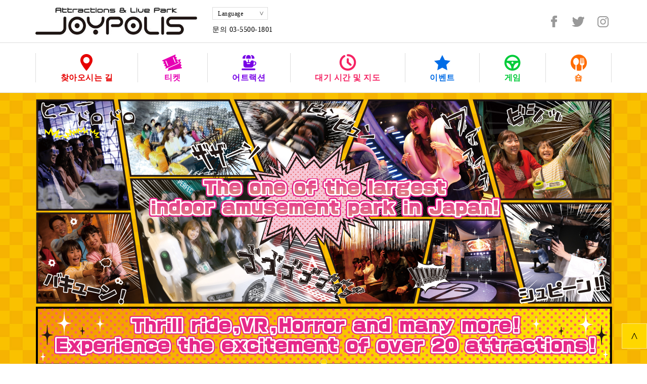

--- FILE ---
content_type: text/html
request_url: https://tokyo-joypolis.com/language/kr/index.html
body_size: 38126
content:
<!doctype html>
<html><!-- InstanceBegin template="/Templates/format_kr.dwt" codeOutsideHTMLIsLocked="false" -->
<head prefix="og: http://ogp.me/ns#">
<meta charset="utf-8">
<meta http-equiv="X-UA-Compatible" content="IE=edge">
<!-- InstanceBeginEditable name="title" -->
<title>도쿄 조이폴리스 - 오다이바에서 놀고 싶다면 조이폴리스로 결정!</title>
<!-- InstanceEndEditable -->
<!-- Google Tag Manager TJP2008 -->
<script>(function(w,d,s,l,i){w[l]=w[l]||[];w[l].push({'gtm.start':
new Date().getTime(),event:'gtm.js'});var f=d.getElementsByTagName(s)[0],
j=d.createElement(s),dl=l!='dataLayer'?'&l='+l:'';j.async=true;j.src=
'https://www.googletagmanager.com/gtm.js?id='+i+dl;f.parentNode.insertBefore(j,f);
})(window,document,'script','dataLayer','GTM-5HHRN63');</script>
<!-- End Google Tag Manager -->
<!-- InstanceBeginEditable name="description" -->
<meta name="description" content="도쿄 오다이바에 있는 실내형 유원지 덱스 도쿄 비치 내에 있는 관광시설이므로 비오는 날에도 즐길 수 있습니다. 데이트에도 최적! 어트랙션 충실! 즐거움이 가득한 테마파크, 도쿄 조이폴리스에서 놀자!">
<!-- InstanceEndEditable -->
<!-- InstanceBeginEditable name="keywords" -->
<meta name="keywords" content="도쿄,오다이바,유원지,테마파크,데이트,이벤트,비오는 날,실내형,어트랙션,덱스 도쿄 비치,해변공원,세가,SEGA,조이폴리스,도쿄 조이폴리스,JOYPOLIS">
<!-- InstanceEndEditable -->
<meta name="viewport" content="width=device-width,initial-scale=1,user-scalable=no">
<meta name="format-detection" content="telephone=no">
<link href="../../new/img/144webclip.png" rel="apple-touch-icon-precomposed">
<link href="../../new/img/favicon.ico" rel="icon" type="image/x-icon">
<!--share-->
<!-- InstanceBeginEditable name="ogp" -->
<meta property="og:type" content="website">
<meta property="og:site_name" content="도쿄 조이폴리스">
<meta property="og:title" content="도쿄 조이폴리스">
<meta property="og:description" content="도쿄 오다이바에 있는 실내형 유원지 덱스 도쿄 비치 내에 있는 관광시설이므로 비오는 날에도 즐길 수 있습니다. 데이트에도 최적! 어트랙션 충실! 즐거움이 가득한 테마파크, 도쿄 조이폴리스에서 놀자!">
<meta property="og:url" content="http://tokyo-joypolis.com/language/kr/">
<style>
		hr.gray{border-bottom: 1px solid #ddd;margin:10px 0;}
</style>
<!-- InstanceEndEditable -->
<meta property="og:image" content="https://tokyo-joypolis.com/new/img/shareimage.jpg">
<meta name="twitter:card" content="summary_large_image">
<meta name="twitter:site" content="@TokyoJoypolis">
<meta name="twitter:creator" content="@TokyoJoypolis">
<!--css-->
<link href="../../new/css/style.css" rel="stylesheet" type="text/css">
</head>

<body id="en" class="preload">
<!-- Google Tag Manager (noscript) TJP2008 -->
<noscript><iframe src="https://www.googletagmanager.com/ns.html?id=GTM-5HHRN63"
height="0" width="0" style="display:none;visibility:hidden"></iframe></noscript>
<!-- End Google Tag Manager (noscript) -->
<header id="header">
	<div class="head">
		<div class="wrapper">
			<h1 class="logo"><a href="index.html"><img src="img/logo.jpg" width="391" height="65" alt="어트랙션 & 라이브 콘서트 파크 도쿄 조이폴리스"></a></h1>
			<div class="head_info">
				<div class="lang">
					<p class="label">Language</p>
					<select onChange="top.location.href=value">
						<option value="">Language</option>
						<option value="https://tokyo-joypolis.com/index.html">日本語</option>
						<option value="https://tokyo-joypolis.com/language/english/index.html">English</option>
						<option value="https://tokyo-joypolis.com/language/ch/index.html">中文繁体字</option>
						<option value="https://tokyo-joypolis.com/language/ck/index.html">中文簡体字</option>
					</select>
				</div>
				<p class="tel pc">문의 03-5500-1801</p>
			</div>
			<!--
			<nav class="headnav pc">
				<a href="../language/kr/index.html#en_top_access">
					<img src="../new/img/icon_access.png" width="16" height="22" alt="찾아오시는 길">
					<span class="txt">찾아오시는 길</span>
				</a>
				<a href="../language/kr/index.html#en_top_price">
					<img src="../new/img/icon_ticket.png" width="26" height="22" alt="티켓">
					<span class="txt">티켓</span>
				</a>
			</nav>
			-->
		</div>
	</div>
	<button type="button" class="drawer-toggle drawer-hamburger sp"><span class="drawer-hamburger-icon"></span></button>
	<nav class="drawer-nav wrapper">
		<p class="drawer-logo sp"><a href="index.html"><img src="img/logo.jpg" width="391" height="65" alt="어트랙션 & 라이브 콘서트 파크 도쿄 조이폴리스"></a></p>
		<ul class="drawer-menu">
			<li>
				<a class="drawer-toggle drawer-menu-item access" href="index.html#en_top_access">
					<img src="../../new/img/icon_access02.png" width="48" height="66" alt="찾아오시는 길">
					<span class="txt">찾아오시는 길</span>
				</a>
			</li>
			<li>
				<a class="drawer-toggle drawer-menu-item ticket" href="index.html#en_top_price">
					<img src="../../new/img/icon_ticket02.png" width="80" height="66" alt="티켓">
					<span class="txt">티켓</span>
				</a>
			</li>
			<li>
				<a class="drawer-menu-item attraction" href="attraction/index.html">
					<img src="../../new/img/icon_attraction02.png" width="60" height="66" alt="어트랙션">
					<span class="txt">어트랙션</span>
				</a>
			</li>
			<li>
				<a class="drawer-menu-item waitetime" href="floor/index.html">
					<img src="../../new/img/icon_waitetime02.png" width="60" height="66" alt="대기 시간 및 지도">
					<span class="txt">대기 시간 및 지도</span>
				</a>
			</li>
			<li>
				<a class="drawer-menu-item event" href="event/index.html">
					<img src="../../new/img/icon_event02.png" width="64" height="66" alt="이벤트">
					<span class="txt">이벤트</span>
				</a>
			</li>
			<li>
				<a class="drawer-menu-item game" href="game/index.html">
					<img src="../../new/img/icon_game02.png" width="64" height="66" alt="게임">
					<span class="txt">게임</span>
				</a>
			</li>
			<li>
				<a class="drawer-menu-item shop" href="shop/index.html">
					<img src="../../new/img/icon_shop02.png" width="64" height="66" alt="숍">
					<span class="txt">숍</span>
				</a>
			</li>
		</ul>
		<aside class="sns">
			<a href="https://www.facebook.com/TokyoJoypolis" target="_blank">
				<img class="pc" src="../../new/img/icon_fb.png" width="25" height="23" alt="facebook">
				<img class="sp" src="../../new/img/icon_fb02.png" width="30" height="60" alt="facebook">
			</a>
			<a href="https://twitter.com/TokyoJoypolis" target="_blank">
				<img class="pc" src="../../new/img/icon_twi.png" width="25" height="23" alt="twitter">
				<img class="sp" src="../../new/img/icon_twi02.png" width="62" height="60" alt="twitter">
			</a>
			<a href="https://www.instagram.com/tokyojoypolis/" target="_blank">
				<img class="pc" src="../../new/img/icon_insta.png" width="25" height="23" alt="instagram">
				<img class="sp" src="../../new/img/icon_insta02.png" width="58" height="60" alt="instagram">
			</a>
		</aside>
	</nav>
</header>

<!-- InstanceBeginEditable name="main" -->
<main id="en_top">
    <article>
		<div id="top_main">
			<div class="loader"><div></div></div>

			<div class="slick">
				<!--スライドショーのループここから-->
				<div class="slick-slide"><img src="img/mainslide/top_main.jpg" width="1920" height="550" alt="도쿄 조이폴리스 - 오다이바에서 놀고 싶다면 조이폴리스로 결정!"></div>
				<!--スライドショーのループここまで-->
				<!--スライドショーのループここから-->
				<!--<div class="slick-slide"><a href="attraction/1st/zerolatency/index.html"><img src="../../attraction/img/zerolatency/top_main_undead.jpg" width="1920" height="550" alt="ZERO LATENCY VR"></a></div>-->
				<!--スライドショーのループここまで-->
			</div>

			<nav class="top_nav wrapper">
				<ul>
					<li>
						<a class="access" href="#en_top_access">
							<img src="../../new/img/icon_access02.png" width="48" height="66" alt="찾아오시는 길">
							<span class="txt">찾아오시는 길</span>
						</a>
					</li>
					<li>
						<a class="ticket" href="#en_top_price">
							<img src="../../new/img/icon_ticket02.png" width="80" height="66" alt="티켓">
							<span class="txt">티켓</span>
						</a>
					</li>
					<li class="sp">
						<a class="attraction" href="attraction/index.html">
							<img src="../../new/img/icon_attraction02.png" width="60" height="66" alt="어트랙션">
							<span class="txt">어트랙션</span>
						</a>
					</li>
					<li>
						<a class="drawer-menu-item waitetime" href="floor/index.html">
							<img src="../../new/img/icon_waitetime02.png" width="60" height="66" alt="대기 시간 및 지도">
							<span class="txt">대기 시간 및 지도</span>
						</a>
					</li>
					<li class="sp">
						<a class="event" href="event/index.html">
							<img src="../../new/img/icon_event02.png" width="64" height="66" alt="이벤트">
							<span class="txt">이벤트</span>
						</a>
					</li>
					<li class="sp">
						<a class="game" href="game/index.html">
							<img src="../../new/img/icon_game02.png" width="64" height="66" alt="게임">
							<span class="txt">게임</span>
						</a>
					</li>
					<li class="sp">
						<a class="shop" href="shop/index.html">
							<img src="../../new/img/icon_shop02.png" width="64" height="66" alt="숍">
							<span class="txt">숍</span>
						</a>
					</li>
					<li class="sns sp">
						<a href="https://www.facebook.com/TokyoJoypolis" target="_blank"><img src="../../new/img/icon_fb02.png" width="30" height="60" alt="facebook"></a>
						<a href="https://twitter.com/TokyoJoypolis" target="_blank"><img src="../../new/img/icon_twi02.png" width="62" height="60" alt="twitter"></a>
						<a href="https://www.instagram.com/tokyojoypolis/" target="_blank"><img src="../../new/img/icon_insta02.png" width="58" height="60" alt="instagram"></a>
					</li>
				</ul>
			</nav>
		</div>
          <!-- <section class="wrapper pc"  style="margin-top:10px;border:#dddd 1px solid;"><img src="../../new/img/closed/closed_may24th_kr.png" width="100%" alt=""></section>
            <section class="wrapper sp"  style="margin-top:10px;border:#dddd 1px solid;"><img src="../../new/img/closed/closed_may24th_krsp.png" width="100%" alt=""></section>-->
<!--Notice-->
		<section id="top_extra" class="wrapper">
			<h2 class="ttl">공지</h2>
			<p>도쿄 조이폴리스가 2026년 1월 15일에 휴관함에 따라, <br>1월 15일 생일 고객님은 1월 14일 또는 16일에 생일 패스포트 혜택(무료 입장 및 어트랙션 무제한)을 이용하실 수 있습니다.
			</p>
		</section>
		<!--section class="top_extra wrapper">
			<h2 class="ttl">공지<br>
			</h2>
			
			<p>2024년 8월 16일：태풍 때문에 영업시간을 변경합니다.<br>9:00～<span class="red">18:00</span></p>
            <p>고객님께 불편을 끼쳐드려 죄송 합니다만, 아무쪼록 잘 부탁드립니다.</p>
		</section-->		
<!--NoticeEND-->
		<div class="wrapper">
			<!--<section id="en_top_pickup">
                <h2 class="ttl">픽업</h2>
                <a href="attraction/1st/zerolatency/index.html"><img src="../../attraction/img/1st_zerolatency_pick.jpg" width="1140" height="460" alt="ZERO LATENCY VR"></a>
            </section>-->
			<section id="en_top_operating" class="en_top_tempsection2">
				<h2 class="tempttl3">영업시간</h2>
				<div class="inner">

                 <div  class="optime_info">  
                  <div id="calendar"><!--p style="font-size:120%;margin-bottom:10px;" align="center" class="red">마지막 입장은 TOKYO JOYPOLIS가 문을 닫기 45분 전입니다.(3월11일,19일,25일：19:00까지)</p-->
					  <p style="font-size:120%;margin-bottom:10px;" align="center" class="red">· 마지막 입장은 TOKYO JOYPOLIS가 문을 닫기 45분 전입니다.<br>· 각 놀이기구의 줄은 대기 시간에 따라 조기 마감될 수 있습니다.</p>
                    <iframe src="../../schedule/january_kr.html" frameborder="0" id="schedule"></iframe>
                    </div>

                <!--<p class="orange">★2023년 1월 21일 4시 이후에 조이폴리스에 입장하시는 분은 「EPARK 스페셜 티켓」이 필요합니다.</p>
               <a href="../../ticket/epark/spn_main.html" target="_blank"> &#9654;EPARK 스페셜 티켓 2023년 1월 21일：상세한 것은 이쪽(일본어 페이지만 있습니다.)</a>-->
                </div><!--/optime_info-->
					<!--<p class="time"><strong>잠시임시휴관합니다.（暫く休館します）</strong></p>-->
					<!--과and
					<p class="time"><strong>9:00～23:00</strong><span class="last">(입장 마감 시간 22:15)</span></p>
					<p class="time"><strong>9:00～22:00</strong><span class="last">(입장 마감 시간 21:15)</span></p>-->
					<!--<p class="time"><span class="bold orange">2020년 1월 16일(목)</span><br class="sp"><strong>휴관일</strong></p>
					
					<p class="time"><span class="bold orange">2020년 1월 30일(목)</span><br class="sp"><strong>10:00-16:00</strong><span class="last">(입장 마감 시간 15:15)</span></p>		-->			
					<p>영업시간은 예고 없이 변경될 수 있습니다.</p>
				</div>
			</section>
			<section id="en_top_attraction" class="en_top_tempsection">
				<h2 class="ttl">
					<img src="../../new/img/icon_attraction03.png" width="48" height="52" alt="어트랙션">
					<span class="txt">어트랙션</span>
				</h2>
				<div class="slick">
					
					<!--スライドショーのループここから-->
					<!--<div class="slick-slide"><a href="attraction/1st/zerolatency/index.html"><img src="attraction/img/1st_zerolatency_thumb.jpg" width="750" height="420" alt="ZERO LATENCY VR"></a></div>-->
					<!--スライドショーのループここまで-->
					<!--スライドショーのループここから-->
					<div class="slick-slide"><a href="attraction/spicytaxi.html"><img src="../../attraction/img/1st_spicytaxy_thumb.jpg" width="750" height="420" alt="Spicy Taxi"></a></div>
					<!--スライドショーのループここまで-->
					<!--スライドショーのループここから-->
					<div class="slick-slide"><a href="attraction/gyakuten.html"><img src="../../attraction/img/3rd_gyakuten_thumb.jpg" width="750" height="420" alt="역전재판 in 조이폴리스"></a></div>
					<!--スライドショーのループここまで-->
					<!--スライドショーのループここから-->
					<div class="slick-slide"><a href="attraction/transformers.html"><img src="../../attraction/img/2nd_transformers_thumb.jpg" width="750" height="420" alt="트랜스포머 휴먼얼라이언스 스페셜"></a></div>
					<!--スライドショーのループここまで-->
				</div>
			</section>
			
			<section id="en_top_game" class="en_top_tempsection">
				<h2 class="ttl">
					<img src="../../new/img/icon_game03.png" width="48" height="52" alt="게임">
					<span class="txt">게임</span>
				</h2>
				<div class="slick">
					<!--スライドショーのループここから-->
					<div class="slick-slide"><a href="game/carnival.html"><img src="../../game/img/2nd_carnival_thumb.jpg" width="750" height="420" alt="소닉 카니발"></a></div>
					<!--スライドショーのループここまで-->
					<!--スライドショーのループここから-->
					<div class="slick-slide"><a href="game/print.html"><img src="../../game/img/1st_print_thumb.jpg" width="750" height="420" alt="스티커 사진 코너"></a></div>
					<!--スライドショーのループここまで-->
					<!--スライドショーのループここから-->
					<div class="slick-slide"><a href="game/fun.html"><img src="../../game/img/1st_fun_thumb.jpg" width="750" height="420" alt="프라이즈 코너"></a></div>
					<!--スライドショーのループここまで-->
					<!--スライドショーのループここから-->
					<div class="slick-slide"><a href="game/arcade.html"><img src="../../game/img/arcade_thumb.jpg" width="750" height="420" alt="아케이드 게임"></a></div>
					<!--スライドショーのループここまで-->
				</div>
			</section>
			
			<section id="en_top_shop" class="en_top_tempsection">
				<h2 class="ttl">
					<img src="../../new/img/icon_shop03.png" width="48" height="52" alt="숍">
					<span class="txt">숍</span>
				</h2>
				<div class="slick">
					<!--スライドショーのループここから-->
					<div class="slick-slide"><a href="shop/framecafe.html"><img src="../../shop/img/3rd_framecafe_thumb.jpg" width="750" height="420" alt="프레임 카페"></a></div>
					<!--スライドショーのループここまで-->
					<!--スライドショーのループここから-->
					<div class="slick-slide"><a href="shop/dlounge.html"><img src="../../shop/img/2nd_dlounge_thumb.jpg" width="750" height="420" alt="D-라운지"></a></div>
					<!--スライドショーのループここまで-->
					<!--スライドショーのループここから-->
					<div class="slick-slide"><a href="shop/jpstore.html"><img src="../../shop/img/1st_jpstore_thumb.jpg" width="750" height="420" alt="JP STORE"></a></div>
					<!--スライドショーのループここまで-->
					<!--スライドショーのループここから-->
					<div class="slick-slide"><a href="shop/dippin.html"><img src="../../shop/img/1st_dippin_thumb.jpg" width="750" height="420" alt="디핀다트 아이스크림"></a></div>
					<!--スライドショーのループここまで-->
				</div>
			</section>
			
			<section id="en_top_price" class="en_top_tempsection2 en_top_price">
				<h2 class="tempttl3">입장료와 승차요금</h2>
				<div class="inner">
					<table class="admission">
                        <tbody>
                            <tr>
                                <th scope="col" colspan="2">입장권(입장료만)<br class="pc"></th>
                            </tr>
                            <tr>
                                <td>
                                    <p class="age"><span>어른 <span class="small">(만 18세 이상)</span></span></p>
                                    <p class="price">&yen;1,500</p>
									<!--<hr class="gray">
									<span class="red">7월 이후:&yen;1,500</span>-->
									<small>(60세 이상은 무료입니다. *증명이 필요합니다. )</small>
                                </td>
                                <td>
                                    <p class="age">어린이 <span class="small">(만 7세부터 17세)</span></p>
                                    <p class="price">&yen;1,200</p>
									<!--<hr class="gray">
									<span class="red">7월 이후:&yen;1,200</span>-->
                                </td>
                            </tr>
                        </tbody>
                    </table>

                    <table class="passport">
                        <tbody>
                            <tr>
                                <th scope="col" colspan="2">패스포트 티켓<span class="small">입장＋어트랙션 자유이용<br class="pc"></span></th>
                            </tr>
                            <tr>
                                <td>
                                    <p class="age"><span>어른 <span class="small">(만 18세 이상)</span></span></p>
                                    <p class="price">&yen;5,800</p>
									<!--<hr class="gray">
									<span class="red">7월 이후:&yen;5,800</span>-->

                                </td>
                                <td>
                                    <p class="age">어린이 <span class="small">(만 7세부터 17세)</span></p>
                                    <p class="price">&yen;4,800</p>
									<!--<hr class="gray">
									<span class="red">7월 이후:&yen;4,800</span>-->

                                </td>
                            </tr>
                        </tbody>
                    </table>

                    <table class="nightpass">
                        <tbody>
                            <tr>
                                <th scope="col" colspan="2">이브닝 패스포트 티켓<span class="small">입장＋어트랙션 자유이용<br>(오후 3시부터 판매)<!--(오후 5시부터 판매)<br class="sp">(토/일/공휴일: 오후 4시부터 판매)--></span></th>
                            </tr>
                            <tr>
                                <td>
                                    <p class="age"><span>어른 <span class="small">(만 18세 이상)</span></span></p>
                                    <p class="price">&yen;4,800</p>
									<!--<hr class="gray">
									<span class="red">7월 이후:&yen;4,800</span>-->
                                </td>
                                <td>
                                    <p class="age">어린이 <span class="small">(만 7세부터 17세)</span></p>
                                    <p class="price">&yen;3,800</p>
									<!--<hr class="gray">
									<span class="red">7월 이후:&yen;3,800</span>-->
                                </td>
                            </tr>
                        </tbody>
                    </table>
					<table class="special">
                        <tbody>
                            <tr>
                                <th scope="col" colspan="2">초이노리나이트 2회권<span class="small"> 입장료 &amp; 어트랙션 2기종<br>(오후 5시부터 판매)<br>
									<!--*안내:8월 9일부터 16일까지 오후 6시 이후 판매.
									<br>*도쿄 조이폴리스가 오후 7시에 폐관하는 날은 제외됩니다.--></span></th>
                            </tr>
                            <tr>
                                <td colspan="2">
                                    <p class="age"><span>만 7세 이상</span></p>
                                    <p class="price">&yen;2,900</p>
									<!--<hr class="gray">
									<span class="red">7월 이후:&yen;2,900</span>-->
                                </td>
                            </tr>
                           <!--<tr>
                                <td class="remarks" colspan="2"><a href="#free">入場無料対象の方はコチラ</a></td>
                            </tr>-->
                        </tbody>
                    </table>
                    <!--table class="midnight">
                        <tbody>
                            <tr>
                                <th scope="col" colspan="2">레이트 나이트 패스포트 티켓<span class="small">입장＋어트랙션 자유이용<br>12월28일-30일・1월2일-3일（일(오후 7시부터 판매)・1월4일-31일 토/일/공휴일(오후 7시부터 판매)</span></th>
                            </tr>
                            <tr>
                                <td>
                                    <p class="age"><span>어른 <span class="small">(만 18세 이상)</span></span></p>
                                    <p class="price">&yen;3,000</p>
                                </td>
                                <td>
                                    <p class="age">어린이 <span class="small">(만 7세부터 17세)</span></p>
                                    <p class="price">&yen;2,500</p>
                                </td>
                            </tr>
                        </tbody>
                    </table-->
					
					<small class="txt1"><!--*여권이나 공적기관에서 발행된 신분증명서(재류카드 제외)를 창구에 제시해 주시면, 상기 티켓이 200엔 할인됩니다.<br>-->
					*관내에서도 입장료를 제외한 가격으로 패스포트 티켓을 구입하실 수 있습니다.<br>
					*티켓요금이나 판매시간은 예고 없이 변경될 수 있으므로, 미리 양해를 부탁드립니다.</small>

                    <table class="annual">
                        <tbody>
                            <tr>
                                <th scope="col" colspan="2">연간 패스포트<span class="small">입장＋어트랙션 자유이용<br>(발효일부터 365일간 유효)</span></th>
                            </tr>
                            <tr>
                                <td>
                                    <p class="age"><span>어른 <span class="small">(만 18세 이상)</span></span></p>
                                    <p class="price">&yen;29,000</p>
									<!--<hr class="gray">
									<span class="red">7월 이후:&yen;29,000</span>-->
                                </td>
                                <td>
                                    <p class="age">어린이 <span class="small">(만 7세부터 17세)</span></p>
                                    <p class="price">&yen;24,000</p>
									<!--<hr class="gray">
									<span class="red">7월 이후:&yen;24,000</span>-->
                                </td>
                            </tr>
                        </tbody>
                    </table>
					<p class="txt2">입장권으로 입장하신 분은 관내 티켓 충전기에서 어트랙션 티켓을 구입해 주세요.</p>
					<p class="txt3">· 만 6세 이하의 어린이와 60세 이상이신 분은 무료 입장입니다. (별도로 어트랙션 요금이 필요합니다.)<br>
                    · 관내 티켓 충전기에서 필요한 금액을 충전하여 어트랙션을 이용해 주세요.<br>
                    · 각종 패스포트 티켓은 본인에 한해 당일만 유효합니다.<br>
                    · 재입장은 티켓을 소지하고 계신 경우, 몇 번이라도 가능합니다.<br>
                    · 110cm 미만인 어린이의 어트랙션 이용요금은 무료입니다.</p>
				</div>
			</section>
			
			<section class="en_top_tempsection2 en_top_price birthday" id="bd">
				<h2 class="tempttl3">생일 할인</h2>
				<div class="inner">
					<p class="birthday_txt1">♦ 생일을 증명할 수 있는 여권이나 신분증명서를 티켓창구에 제시해 주세요.</p>
					<!--<p class="birthday_txt1 red"><strong>● 임시휴관중에(2021년4일25일～5일11일)  사이에 생일을맞이하신분께 생일무료서비스에 대해서는, 토쿄조이폴리스 까지문의하여주십시오.（전화주세요 또는 아래 링크의 문의 양식으로 연락을 부탁드립니다.）</strong></p>
					<a class="tbl_btn" href="https://tokyo-joypolis-question.com/" target="_blank">문의 양식（이 사이트는 일본어로 작성되었습니다）</a>-->
                    
					<table>
                        <tbody>
                            <tr>
                                <th scope="col" colspan="2">생일 당일</th>
                            </tr>
                            <tr>
                                <td>
                                    <p class="age"><span>어른 <span class="small">(만 18세 이상)</span></span></p>
                                    <p class="price txt">패스포트 티켓 선물</p>
                                </td>
                                <td>
                                    <p class="age">어린이 <span class="small">(만 7세부터 17세)</span></p>
                                    <p class="price txt">패스포트 티켓 선물</p>
                                </td>
                            </tr>
							<tr>
								<td class="remarks" colspan="2">유효일: 생일 당일<br><!--<span class="red">[안내]<br> 2026년 1월 15일은 휴관일입니다.<br>
								1월 15일 생일이신 고객님은 2026년 1월 14일 또는 16일에 생일 패스포트 혜택(무료 입장 및 놀이기구 무제한 이용)을 받으실 수 있습니다.<br>
								*2월29일 태어나신  분은,2025년2월28일혹은3월1일을 당일 할인(무료)해 드립니다.</span>--></td>
							</tr>
                        </tbody>
                    </table>

                    <table>
                        <tbody>
                            <tr>
                                <th scope="col" colspan="2">생일월</th>
                            </tr>
                            <tr>
                                <td>
                                    <p class="age"><span>어른 <span class="small">(만 18세 이상)</span></span></p>
                                    <p class="price">&yen;5,300</p>
									<!--<hr class="gray">
									<span class="red">7월 이후:&yen;5,300</span>-->
                                </td>
                                <td>
                                    <p class="age">어린이 <span class="small">(만 7세부터 17세)</span></p>
                                    <p class="price">&yen;4,300</p>
									<!--<hr class="gray">
									<span class="red">7월 이후:&yen;4,300</span>-->
                                </td>
                            </tr>
							<tr>
								<td class="remarks" colspan="2">유효일: 생일월</td>
							</tr>
                        </tbody>
                    </table>
					
					<small class="birthday_txt2">*다른 할인과 병용 불가.</small>
				</div>
			</section>
<!--			
			<section class="en_top_tempsection2 en_top_price birthday tickets">
				<h2 class="tempttl3">예매권</h2>
				<div class="inner">
					<p class="time" style="color: #0068d2; font-size:150%;"><strong>판매를 일시 중지합니다</strong></p>
					
				</div>
			</section>-->
			
			<section id="en_top_travel" class="en_top_tempsection2">
				<h2 class="tempttl3">여행회사(예매권)</h2>
				<div class="inner">
					<nav>
						<ul>
							<li><a href="#travel_korea">한국</a></li>
						</ul>
					</nav>
					<section id="travel_korea">
						<h3 class="country">한국</h3>
						<ul>
							<li>
								<a href="https://www.klook.com/ko/activity/41323-tokyo-joypolis/" target="_blank">
									<figure><img src="../../new/img/logo_klook.jpg" width="270" height="76" alt="KLOOK"></figure>
								</a>
							</li>
							
							<!--<li>
								<a href="http://www.hanatour.com/asp/booking/fnd/fps-20000.asp?prdmstcode=J10PSGN&city_code=&country_code=JP&land_code=L1515H" target="_blank">
									<figure><img src="../../new/img/logo_hanatour.jpg" width="270" height="76" alt="hanatour"></figure>
								</a>
							</li>
							<li>
								<a href="https://www.waug.com/good/?idx=101998" target="_blank">
									<figure><img src="../../new/img/logo_waug.jpg" width="270" height="76" alt="WAUG"></figure>
								</a>
							</li>-->
							<li>
								<a href="https://www.trip.com/t/joykr" target="_blank">
									<figure><img src="../../new/img/logo_tripcom.jpg" width="270" height="76" alt="TRIP.com"></figure>
								</a>
							</li>
							<li>
								<a href="https://www.myrealtrip.com/offers/26683" target="_blank">
									<figure><img src="../../new/img/logo_myrealtrip.jpg" width="270" height="76" alt="myrealtrip"></figure>
								</a>
							</li>
							<!--<li>
								<a href="http://www.onlinetour.co.kr/web/tour/good/ticket/view?good_seq=30006109&menuSeq=526" target="_blank">
									<figure><img src="../../new/img/logo_onlinetour.jpg" width="270" height="76" alt="ONLINETOUR"></figure>
								</a>
							</li>-->
							<!--<li>
								<a href="https://smartstore.naver.com/qjapan/products/4331428311" target="_blank">
									<figure class="h"><img src="../../new/img/logo_qjapan.jpg" width="270" height="76" alt="QJAPAN"></figure>
								</a>
							</li>
							<li>
								<a href="https://www.befreetour.com/kr/detail/532-odaiba-joypolis" target="_blank">
									<figure class="h"><img src="../../new/img/logo_befreetour.jpg" width="270" height="76" alt="BEFREETOUR"></figure>
								</a>
							</li>
							<li>
								<a href="http://www.naeilstore.com/goods/view.asp?sply=SlRS&pCode=PJP0263&splyCode=&applyDt=&seq=MTg1MjQg&pInfo=" target="_blank">
									<figure><img src="../../new/img/logo_naeiltour.jpg" width="270" height="76" alt="NAEILTOUR"></figure>
								</a>
							</li>-->
							<li>
								<a href="https://www.kkday.com/ko/product/12176" target="_blank">
									<figure><img src="../../new/img/logo_kkday.jpg" width="270" height="76" alt="kkday"></figure>
								</a>
							</li>
							<li>
								<a href="https://experiences.travel.rakuten.com/experiences/25072?scid=we_txp_joyplis-officialsite" target="_blank">
									<figure><img src="../../new/img/logo_rakuten.jpg" width="270" height="76" alt="Rakuten Travel Experiences"></figure>
								</a>
							</li>
						</ul>
					</section>
				</div>
			</section>
						
			<section id="en_top_rules" class="en_top_tempsection2">
				<h2 class="tempttl3">파크 이용 규칙</h2>
				<div class="inner">
					<p>· 음식물 반입은 금지입니다.<br>
                    · 관내는 흡연 지정 장소 이외에는 금연입니다.<br>
                    · 어트랙션 이용 시는 이용하실 고객님 전원이 함께 줄을 서 주시고, 새치기를 하거나 자리맡기 등의 행위는 하지 마시기 바랍니다.<br>
                    · 허가 없는 권유 행위, 어트랙션 내부에서의 촬영은 금지하고 있습니다.<br>
                    · 구입하신 티켓은 환불할 수 없습니다.<br>
                    · 수하물의 분실 및 파손에 관해서 본 파크는 일절 책임을 지지 않습니다.<br>
                    · 고객님 끼리의 티켓 양도·전매·대차는 금지하고 있습니다.</p>
				</div>
			</section>
			
			<section id="en_top_movie" class="en_top_tempsection2">
				<h2 class="tempttl3">동영상</h2>
				<div class="inner">
					<div class="moviewrap">
                        <div class="movie">
                            <iframe width="560" height="315" src="https://www.youtube.com/embed/NwEhGOZeVfc" frameborder="0" allow="accelerometer; autoplay; encrypted-media; gyroscope; picture-in-picture" allowfullscreen></iframe>
                        </div>
					</div>
				</div>
			</section>
			
			<section id="en_top_access" class="en_top_tempsection2">
				<h2 class="tempttl3">도쿄 조이폴리스까지 찾아오시는 길</h2>
				<div class="inner">
					<table>
                        <tbody>
                            <tr>
                                <th scope="row">주소</th>
                                <td>우편번호 135-0091 도쿄도 미나토구 다이바 1-6-1 DECKS Tokyo Beach 3F∼5F</td>
                            </tr>
							<tr>
                                <th scope="row">전화번호</th>
                                <td><a class="tel" href="tel:03-5500-1801">03-5500-1801</a></td>
                            </tr>
							<tr>
                                <th scope="row">전철</th>
                                <td>· 유리카모메선: 오다이바 가이힌공원역에서 도보 약 2분<br>
								· 린카이선: 도쿄텔레포트역에서 도보 약 5분</td>
                            </tr>
							<tr>
                                <th scope="row">버스</th>
                                <td>· 도쿄메트로 도자이선 ‘몬젠나카초역’ 근처 버스정류장에서 ‘도영 버스: 우미(海) 01 계통’에 승차, ‘다이바 2초메’에서 하차. (버스정류장에서 도보 3분)<br>
								· JR 시나가와역(고난 출구) 또는 JR 다마치역(동쪽 출구) 근처 버스정류장에서 ‘오다이바 레인보우 버스’에 승차,‘다이바 2초메’에서 하차. (버스정류장에서 도보 약 3분)</td>
                            </tr>
                        </tbody>
                    </table>
					<figure>
						<span><img src="img/top_access_map01.jpg" width="669" height="431" alt="map1"></span>
						<span><img src="img/top_access_map02.jpg" width="669" height="452" alt="map2"></span>
					</figure>
				</div>
			</section>
		</div>
    </article>
</main>
<!-- InstanceEndEditable -->

<footer id="footer">
	<a class="pagetop" href="#"><img src="../../new/img/pagetop.png" width="25" height="25" alt="pagetop"></a>
	<div class="wrapper">
		<div class="contwrap">
			<p class="logo"><a href="index.html"><img src="img/logo_02.jpg" width="408" height="68" alt="어트랙션 & 라이브 콘서트 파크 도쿄 조이폴리스"></a></p>
		<small class="copy">
			<a href="http://www.casegajp.com/" target="_blank"><img src="../../new/img/logo_casega.svg" width="45" height="55" alt="casegajoypolis"></a>
			<!--<a href="https://sega.jp/" target="_blank"><img src="../new/img/logo_sega.png" width="108" height="36" alt="SEGA"></a>-->
			<span class="txt">&copy; CA Sega Joypolis Ltd.</span>
		</small>
		</div>
	</div>
</footer>

<script src="https://ajax.googleapis.com/ajax/libs/jquery/3.2.1/jquery.min.js"></script>
<script src="../../new/js/jquery.cookie.min.js"></script>
<script src="../../new/js/slick.min.js"></script>
<script src="../../new/js/remodal.min.js"></script>
<script src="../../new/js/base.js"></script>
<!-- InstanceBeginEditable name="js" -->
<!-- InstanceEndEditable -->

</body>
<!-- InstanceEnd --></html>

--- FILE ---
content_type: text/html
request_url: https://tokyo-joypolis.com/schedule/january_kr.html
body_size: 6913
content:
<!doctype html>
<html lang="ko">
<head>
<meta charset="utf-8">
<meta http-equiv="X-UA-Compatible" content="IE=edge">
<title>영업 시간표</title>
<meta name="viewport" content="width=device-width,initial-scale=1,user-scalable=no">
<meta name="format-detection" content="telephone=no">
<link href="../new/css/style.css" rel="stylesheet" type="text/css">
</head>

<body class="preload" style="padding-top: 0;">
<main id="calendar">
	<div id="schedule">
		<div class="month">
			<p class="ttl"><span class="year">2026년</span><span>1월</span></p>
            <a class="next" href="february_kr.html">2월</a>
		</div>
		<table>
			<tbody>
				<tr>
					<th scope="col">일</th>
					<th scope="col">월</th>
					<th scope="col">화</th>
					<th scope="col">수</th>
					<th scope="col">목</th>
					<th scope="col">금</th>
					<th scope="col">토</th>
				</tr>
				<!--
				■カレンダー　記述方法
				・レイアウトが崩れるので6週目まで記入してください。
				・休日や臨時休業などの表記は下記リストを参考に「td」タグに各クラスを追加してください。

				当月以外の月：no_month
				休日：holiday
				特別営業時間：open
				臨時休業：open
				-->
				
				<!--1週目-->
				<tr>

					<td class="no_month">
						<span class="day">28</span>
					</td>
					<td class="no_month">
						<span class="day">29</span>
					</td>
					<td class="no_month">
						<span class="day">30</span>
					</td>
					<td class="no_month">
						<span class="day">31</span>
					</td>
                    
					<td class="open holiday">
						<span class="day">1</span>
						<span class="time">10:00<br class="sp"> - <br class="sp">20:00</span>
					</td>
  					<td class="open">
						<span class="day">2</span>
						<span class="time">10:00<br class="sp"> - <br class="sp">20:00</span>
					</td>
					<td class="open">
						<span class="day">3</span>
						<span class="time">10:00<br class="sp"> - <br class="sp">20:00</span>
					</td>
				</tr>
				<!--2週目-->
				<tr>

					<td class="open">
						<span class="day">4</span>
						<span class="time">10:00<br class="sp"> - <br class="sp">20:00</span>
					</td>
					<td class="temporary">
						<span class="day">5</span>
						<span class="time">10:00<br class="sp"> - <br class="sp">19:00</span>
					</td>
					<td class="temporary">
						<span class="day">6</span>
						<span class="time">10:00<br class="sp"> - <br class="sp">19:00</span>
					</td>  
					<td class="temporary">
						<span class="day">7</span>
						<span class="time">10:00<br class="sp"> - <br class="sp">19:00</span>
					</td>
					<td>
						<span class="day">8</span>
						<span class="time">11:00<br class="sp"> - <br class="sp">19:00</span>
					</td>
					<td>
						<span class="day">9</span>
						<span class="time">11:00<br class="sp"> - <br class="sp">19:00</span>
					</td>
					<td class="open">
						<span class="day">10</span>
						<span class="time">10:00<br class="sp"> - <br class="sp">20:00</span>
					</td>

				</tr>
				<!--3週目-->
				<tr>
					<td class="open">
						<span class="day">11</span>
						<span class="time">10:00<br class="sp"> - <br class="sp">20:00</span>	
					</td>
					<td class="open holiday">
						<span class="day">12</span>
						<span class="time">10:00<br class="sp"> - <br class="sp">20:00</span>
					</td>
					<td>
						<span class="day">13</span>
						<span class="time">11:00<br class="sp"> - <br class="sp">19:00</span>
					</td>
					<td>
						<span class="day">14</span>
						<span class="time">11:00<br class="sp"> - <br class="sp">19:00</span>
					</td>
					<td class="close">
						<span class="day">15</span>
						<span class="time">휴관일</span>
					</td>
					<td>
						<span class="day">16</span>
						<span class="time">11:00<br class="sp"> - <br class="sp">19:00</span>
					</td>
					<td class="open">
						<span class="day">17</span>
						<span class="time">10:00<br class="sp"> - <br class="sp">20:00</span>
					</td>
	

				</tr>
				<!--4週目-->
				<tr>
					<td class="open">
						<span class="day">18</span>
						<span class="time">10:00<br class="sp"> - <br class="sp">20:00</span>
					</td>
					<td class="temporary">
						<span class="day">19</span>
						<span class="time">10:00<br class="sp"> - <br class="sp">19:00</span>
					</td>
					<td>
						<span class="day">20</span>
						<span class="time">11:00<br class="sp"> - <br class="sp">19:00</span>
					</td>
					<td>
						<span class="day">21</span>
						<span class="time">11:00<br class="sp"> - <br class="sp">19:00</span>
					</td>
					<td>
						<span class="day">22</span>
						<span class="time">11:00<br class="sp"> - <br class="sp">19:00</span>
					</td>
					<td>
						<span class="day">23</span>
						<span class="time">11:00<br class="sp"> - <br class="sp">19:00</span>
					</td>
					<td class="open">
						<span class="day">24</span>
						<span class="time">10:00<br class="sp"> - <br class="sp">20:00</span>
					</td>


				</tr>
				<!--5週目-->
				<tr>
					<td class="open">
						<span class="day">25</span>
						<span class="time">10:00<br class="sp"> - <br class="sp">20:00</span>
					</td>
					<td class="temporary">
						<span class="day">26</span>
						<span class="time">10:00<br class="sp"> - <br class="sp">19:00</span>
					</td>
					<td>
						<span class="day">27</span>
						<span class="time">11:00<br class="sp"> - <br class="sp">19:00</span>
					</td>
					<td>
						<span class="day">28</span>
						<span class="time">11:00<br class="sp"> - <br class="sp">19:00</span>
					</td>
					<td>
						<span class="day">29</span>
						<span class="time">11:00<br class="sp"> - <br class="sp">19:00</span>
					</td>
					<td>
						<span class="day">30</span>
						<span class="time">11:00<br class="sp"> - <br class="sp">19:00</span>
					</td>
					<td class="temporary">
						<span class="day">31</span>
						<span class="time">10:00<br class="sp"> - <br class="sp">19:00</span>
					</td>


				</tr>
				<!--6週目-->

				<tr>
					<td class="no_month">
						<span class="day">1</span>
					</td>
					<td class="no_month">
						<span class="day">2</span>
					</td>

					<td class="no_month">
						<span class="day">3</span>
					</td>
					<td class="no_month">
						<span class="day">4</span>
					</td>
					<td class="no_month">
						<span class="day">5</span>
					</td>
					<td class="no_month">
						<span class="day">6</span>
					</td>
					<td class="no_month">
						<span class="day">7</span>
					</td>

				</tr>
			</tbody>
		</table>
	</div>
</main>

<script src="https://ajax.googleapis.com/ajax/libs/jquery/3.2.1/jquery.min.js"></script>
<script src="../new/js/base.js"></script>
</body>
</html>

--- FILE ---
content_type: text/css
request_url: https://tokyo-joypolis.com/new/css/style.css
body_size: 218291
content:
@charset "UTF-8";
* {
  margin: 0;
  padding: 0;
  border: 0;
  outline: 0;
  font: inherit;
  font-size: 100%;
  text-decoration: none;
  vertical-align: baseline;
}

*, *:before, *:after {
  -webkit-box-sizing: border-box;
  -moz-box-sizing: border-box;
  -ms-box-sizing: border-box;
  -o-box-sizing: border-box;
  box-sizing: border-box;
}

body {
  -webkit-text-size-adjust: 100%;
  -moz-text-size-adjust: 100%;
  -ms-text-size-adjust: 100%;
  -o-text-size-adjust: 100%;
  text-size-adjust: 100%;
  -webkit-font-smoothing: antialiased;
  font-smoothing: antialiased;
  -moz-osx-font-smoothing: grayscale;
  width: 100%;
  height: 100%;
}

/*add240621*/
@media screen and (min-width: 961px) {
.anc:after{
      content: "";
    display: block;
    height: 125px; 
    margin-top: -125px; 
    visibility: hidden;
}
}
@media screen and (max-width: 960px) {
.anc:after{
      content: "";
    display: block;
    height: 60px; 
    margin-top: -60px; 
    visibility: hidden;
}
}

article, aside, dialog, figcaption, figure, footer, header, main, menu, nav, section, img, small, time, svg {
  display: block;
}

audio, canvas, video {
  display: inline-block;
  vertical-align: middle;
}

hr {
  box-sizing: content-box;
  height: 0;
  overflow: visible;
}

ol, ul {
  list-style: none;
}

blockquote, q {
  quotes: none;
}

blockquote:before, blockquote:after, q:before, q:after {
  content: '';
  content: none;
}

a {
  cursor: pointer;
}

strong {
  font-weight: bold;
}

table {
  border-collapse: collapse;
  border-spacing: 0;
  table-layout: fixed;
}

img {
  -webkit-backface-visibility: hidden;
  backface-visibility: hidden;
}

caption, th {
  font-weight: bold;
  text-align: left;
}

label {
  cursor: pointer;
}

label span {
  vertical-align: middle;
}

input, textarea, select {
  padding: 4px 8px;
  border-radius: 0;
  vertical-align: middle;
}

input:not([type="radio"]):not([type="checkbox"]), textarea {
  -webkit-appearance: none;
  -moz-appearance: none;
  appearance: none;
}

input[type="radio"], input[type="checkbox"], input[type="submit"] {
  padding: 0;
}

textarea {
  overflow: auto;
  resize: vertical;
}

a, area, button, input, label, select, textarea {
  -ms-touch-action: manipulation;
  touch-action: manipulation;
}

article {
  word-wrap: break-word;
  overflow-wrap: break-word;
}

button::-moz-focus-inner, input::-moz-focus-inner {
  border: 0;
  padding: 0;
}

/*add210309*/
.ic_new{color:#ffffff;background:#ff0000;padding:2px 5px;font-weight:bold;font-size:80%;border-radius:5px;}


/* Slider */
.slick-slider {
  display: block;
  position: relative;
  -webkit-user-select: none;
  -moz-user-select: none;
  -ms-user-select: none;
  user-select: none;
  -webkit-touch-callout: none;
  -khtml-user-select: none;
  -ms-touch-action: pan-y;
  touch-action: pan-y;
  -webkit-tap-highlight-color: transparent;
}

.slick-slider .slick-track, .slick-slider .slick-list {
  -webkit-transform: translate3d(0, 0, 0);
  transform: translate3d(0, 0, 0);
}

.slick-list {
  display: block;
  position: relative;
  overflow: hidden;
}

.slick-list:focus {
  outline: none;
}

.slick-list.dragging {
  cursor: pointer;
  cursor: hand;
}

.slick-track {
  display: block;
  position: relative;
  top: 0;
  left: 0;
}

.slick-track:before, .slick-track:after {
  content: "";
  display: table;
}

.slick-track:after {
  clear: both;
}

.slick-loading .slick-track {
  visibility: hidden;
}

.slick-slide {
  display: none;
  float: left;
  height: 100%;
  min-height: 1px;
}

[dir='rtl'] .slick-slide {
  float: right;
}

.slick-slide img {
  display: block;
}

.slick-slide.slick-loading img {
  display: none;
}

.slick-slide.dragging img {
  pointer-events: none;
}

.slick-initialized .slick-slide {
  display: block;
}

.slick-loading .slick-slide {
  visibility: hidden;
}

.slick-vertical .slick-slide {
  display: block;
  height: auto;
  border: 1px solid transparent;
}

.slick-arrow.slick-hidden {
  display: none;
}

/* Arrows */
.slick-arrow {
  display: block;
  background: transparent no-repeat center;
  width: 40px;
  height: 40px;
  position: absolute;
  top: 0;
  bottom: 0;
  z-index: 10;
  margin: auto;
  font-size: 0;
  line-height: 0;
  color: transparent;
  cursor: pointer;
  -webkit-transition: 0.3s;
  transition: 0.3s;
}

@media screen and (min-width: 961px) {
  .slick-arrow:hover {
    opacity: 0.5;
  }
}
.slick-prev {
  left: 0;
}

.slick-next {
  right: 0;
}

/* Dots */
.slick-dotted.slick-slider {
  margin-bottom: 30px;
}

.slick-dots {
  display: block;
  width: 100%;
  text-align: center;
  line-height: 0;
  position: absolute;
  left: 0;
  bottom: -30px;
}

.slick-dots li {
  display: inline-block;
  width: 15px;
  height: 15px;
  margin: 0 10px;
  cursor: pointer;
  position: relative;
}

.slick-dots li button {
  display: block;
  background: transparent;
  width: 100%;
  height: 100%;
  font-size: 0;
  line-height: 0;
  color: transparent;
  cursor: pointer;
}

.slick-dots li button:hover, .slick-dots li button:focus {
  outline: none;
}

.slick-dots li button:before {
  content: "";
  background-color: #626262;
  width: 100%;
  height: 100%;
  border-radius: 50%;
  position: absolute;
  top: 0;
  left: 0;
  opacity: 1;
}

.slick-dots li.slick-active button:before {
  background-color: #000;
}

/* Hide scroll bar */
html.remodal-is-locked {
  overflow: hidden;
  -ms-touch-action: none;
  touch-action: none;
}

/* Anti FOUC */
.remodal,
[data-remodal-id] {
  display: none;
}

/* Necessary styles of the overlay */
.remodal-overlay {
  display: none;
  background: rgba(0, 0, 0, 0.7);
  position: fixed;
  top: -5000px;
  left: -5000px;
  right: -5000px;
  bottom: -5000px;
  z-index: 9999;
}

.remodal-overlay.remodal-is-opening, .remodal-overlay.remodal-is-closing {
  -webkit-animation-duration: 0.3s;
  animation-duration: 0.3s;
  -webkit-animation-fill-mode: forwards;
  animation-fill-mode: forwards;
}

.remodal-overlay.remodal-is-opening {
  -webkit-animation-name: remodal-overlay-opening-keyframes;
  animation-name: remodal-overlay-opening-keyframes;
}

.remodal-overlay.remodal-is-closing {
  -webkit-animation-name: remodal-overlay-closing-keyframes;
  animation-name: remodal-overlay-closing-keyframes;
}

/* Necessary styles of the wrapper */
.remodal-wrapper {
  display: none;
  padding: 60px 20px 0;
  position: fixed;
  top: 0;
  left: 0;
  right: 0;
  bottom: 0;
  z-index: 10000;
  overflow: auto;
  text-align: center;
  -webkit-overflow-scrolling: touch;
}

.remodal-wrapper:after {
  content: "";
  display: inline-block;
  height: 100%;
  margin-left: -0.05em;
}

/* Fix iPad, iPhone glitches */
.remodal-overlay,
.remodal-wrapper {
  -webkit-backface-visibility: hidden;
  backface-visibility: hidden;
}

/* Necessary styles of the modal dialog */
.remodal {
  background: #fff;
  width: 100%;
  max-width: 720px;
  text-align: left;
  position: relative;
  margin-bottom: 60px;
  -webkit-transform: translate3d(0, 0, 0);
  transform: translate3d(0, 0, 0);
}

.remodal.remodal-is-opening, .remodal.remodal-is-closing {
  -webkit-animation-duration: 0.3s;
  animation-duration: 0.3s;
  -webkit-animation-fill-mode: forwards;
  animation-fill-mode: forwards;
}

.remodal.remodal-is-opening {
  -webkit-animation-name: remodal-opening-keyframes;
  animation-name: remodal-opening-keyframes;
}

.remodal.remodal-is-closing {
  -webkit-animation-name: remodal-closing-keyframes;
  animation-name: remodal-closing-keyframes;
}

.remodal-is-initialized {
  /* Disable Anti-FOUC */
  display: inline-block;
}

/* Default theme styles for the background */
.remodal-bg.remodal-is-opening,
.remodal-bg.remodal-is-opened {
  -webkit-filter: blur(3px);
  filter: blur(3px);
}

/* Vertical align of the modal dialog */
.remodal,
.remodal-wrapper:after {
  vertical-align: middle;
}

/* Close button */
.remodal-close {
  display: block;
  background-color: transparent;
  width: 40px;
  height: 40px;
  position: absolute;
  top: -50px;
  right: 0;
  cursor: pointer;
  -webkit-transition: 0.3s;
  transition: 0.3s;
}

@media screen and (min-width: 961px) {
  .remodal-close:hover, .remodal-close:focus {
    opacity: 0.5;
  }
}
.remodal-close-icon {
  display: block;
  position: relative;
}

.remodal-close-icon:before, .remodal-close-icon:after {
  content: "";
  background-color: #fff;
  width: 100%;
  height: 2px;
  position: absolute;
  top: 0;
  left: 0;
}

.remodal-close-icon:before {
  -webkit-transform: rotate(45deg);
  transform: rotate(45deg);
}

.remodal-close-icon:after {
  -webkit-transform: rotate(-45deg);
  transform: rotate(-45deg);
}

/* Dialog buttons */
.remodal-confirm,
.remodal-cancel {
  display: inline-block;
  min-width: 110px;
  padding: 12px 0;
  font: inherit;
  overflow: visible;
  margin: 0;
  cursor: pointer;
  -webkit-transition: background 0.2s;
  transition: background 0.2s;
  text-align: center;
  vertical-align: middle;
  text-decoration: none;
  border: 0;
  outline: 0;
}

.remodal-confirm {
  background: #81c784;
  color: #fff;
}

.remodal-confirm:hover, .remodal-confirm:focus {
  background: #66bb6a;
}

.remodal-cancel {
  background: #e57373;
  color: #fff;
}

.remodal-cancel:hover, .remodal-cancel:focus {
  background: #ef5350;
}

.remodal-confirm::-moz-focus-inner,
.remodal-cancel::-moz-focus-inner,
.remodal-close::-moz-focus-inner {
  padding: 0;
  border: 0;
}

@-webkit-keyframes remodal-opening-keyframes {
  from {
    -webkit-transform: scale(1.05);
    transform: scale(1.05);
    opacity: 0;
  }
  to {
    -webkit-transform: none;
    transform: none;
    opacity: 1;
    -webkit-filter: blur(0);
    filter: blur(0);
  }
}
@keyframes remodal-opening-keyframes {
  from {
    -webkit-transform: scale(1.05);
    transform: scale(1.05);
    opacity: 0;
  }
  to {
    -webkit-transform: none;
    transform: none;
    opacity: 1;
    -webkit-filter: blur(0);
    filter: blur(0);
  }
}
@-webkit-keyframes remodal-closing-keyframes {
  from {
    -webkit-transform: scale(1);
    transform: scale(1);
    opacity: 1;
  }
  to {
    -webkit-transform: scale(0.95);
    transform: scale(0.95);
    opacity: 0;
    -webkit-filter: blur(0);
    filter: blur(0);
  }
}
@keyframes remodal-closing-keyframes {
  from {
    -webkit-transform: scale(1);
    transform: scale(1);
    opacity: 1;
  }
  to {
    -webkit-transform: scale(0.95);
    transform: scale(0.95);
    opacity: 0;
    -webkit-filter: blur(0);
    filter: blur(0);
  }
}
@-webkit-keyframes remodal-overlay-opening-keyframes {
  from {
    opacity: 0;
  }
  to {
    opacity: 1;
  }
}
@keyframes remodal-overlay-opening-keyframes {
  from {
    opacity: 0;
  }
  to {
    opacity: 1;
  }
}
@-webkit-keyframes remodal-overlay-closing-keyframes {
  from {
    opacity: 1;
  }
  to {
    opacity: 0;
  }
}
@keyframes remodal-overlay-closing-keyframes {
  from {
    opacity: 1;
  }
  to {
    opacity: 0;
  }
}
/*basic*/
.clearfix:after {
  content: ".";
  display: block;
  clear: both;
  height: 0;
  visibility: hidden;
}

.clearfix {
  min-height: 1px;
}

.clear {
  clear: both;
}

@media screen and (max-width: 960px) {
  .pc {
    display: none !important;
  }
}
@media screen and (min-width: 961px) {
  .sp {
    display: none !important;
  }
}
body, input, textarea, select {
  font-family: YuGothic,"Yu Gothic","ヒラギノ角ゴ Pro W3","Hiragino Kaku Gothic Pro","メイリオ",Meiryo,Osaka,"ＭＳ Ｐゴシック","MS PGothic","sans-serif";
  color: #000;
  font-weight: 500;
  font-size: 14px;
  line-height: 1.7em;
  letter-spacing: 0.5px;
}

@media all and (-ms-high-contrast: none) {
  body, input, textarea, select {
    font-family: "メイリオ",Meiryo,YuGothic,"Yu Gothic","ヒラギノ角ゴ Pro W3","Hiragino Kaku Gothic Pro",Osaka,"ＭＳ Ｐゴシック","MS PGothic","sans-serif";
    font-weight: normal;
  }
}
body {
  padding-top: 183px;
}

body.preload * {
  -webkit-transition: none !important;
  transition: none !important;
}

@media screen and (max-width: 960px) {
  body {
    padding-top: 61px;
  }
}
input, textarea, select {
  background-color: #fff;
  border: 1px solid #dddddd;
}

h1, h2, h3, h4, h5, h6 {
  font-weight: 500;
}

@media all and (-ms-high-contrast: none) {
  h1, h2, h3, h4, h5, h6 {
    font-weight: normal;
  }
}
.min {
  font-family: "游明朝","Yu Mincho","游明朝体",YuMincho,"ヒラギノ明朝 Pro W3","Hiragino Mincho Pro","ＭＳ Ｐ明朝","MS PMincho","serif";
  font-weight: normal;
}

@media all and (-ms-high-contrast: none) {
  .min {
    -webkit-transform: translateY(3px);
    transform: translateY(3px);
  }
}
main {
  overflow: hidden;
  padding: 50px 0 80px;
}

@media screen and (max-width: 960px) {
  main {
    padding: 25px 20px 40px;
  }
}
a {
  color: #000;
}

@media screen and (min-width: 961px) {
  a, .submitbtn {
    -webkit-transition: 0.3s;
    transition: 0.3s;
  }

  a:hover, .submitbtn:hover {
    opacity: 0.5;
    text-decoration: none !important;
  }

  a img {
    -webkit-transition: 0.3s;
  }

  .wrapper {
    width: 1140px;
    margin: 0 auto;
  }

  .wrapper2 {
    width: 945px;
    margin: 0 auto;
  }
}
.bold {
  font-weight: bold;
}
.under {
	color: #00a2ff;
	text-decoration: underline;
}

ruby rt {
  font-size: 10px;
  line-height: 1.2em;
}

.indent {
  text-indent: -1em;
  padding-left: 1em;
}

.red {
  color: #f10000;
}

.orange {
  color: #ff6c00;
}

.pink{
  color:#e700b3;
}

.base {
  color: #0068d2;
}

a.access {
  color: #e60000;
}

a.ticket {
  color: #e600b3;
}

a.attraction {
  color: #7700e6;
}
/*add240428*/
a.waitetime {
  color: #f52464;
}
a.event {
  color: #006ce6;
}

a.stageshow {
  color: #00bcd2;
}

a.game {
  color: #00cb39;
}

a.shop {
  color: #ff6c00;
}

a.whats {
  color: #004b97;
}

a.qa {
  color: #666666;
}

/*add200611*/
.stline{
text-decoration: line-through;
}

@media screen and (min-width: 961px) {
  a.tel {
    pointer-events: none;
  }
}
.slick-arrow {
  background-size: cover;
  width: 50px;
  height: 50px;
}

@media screen and (max-width: 960px) {
  .slick-arrow {
    width: 30px;
    height: 30px;
  }
}
.slick-prev {
  background-image: url("../img/slide_prev.png");
}

.slick-next {
  background-image: url("../img/slide_next.png");
}

.slick-dots {
  bottom: 10px;
}

.slick-dots li {
  width: 13px;
  height: 13px;
  margin: 0 8px;
}

.slick-dots li button:before {
  background-color: #fff;
  border: 1px solid #c4c4c4;
}

.slick-dots li.slick-active button:before {
  background-color: #ffd700;
}

@media screen and (max-width: 960px) {
  .slick-dots li {
    width: 8px;
    height: 8px;
    margin: 0 5px;
  }
}
.tempttl {
  font-size: 32px;
  line-height: 1.2em;
}

.tempttl.re {
  color: #fff;
}

@media screen and (max-width: 960px) {
  .tempttl {
    text-align: center;
    font-size: 28px;
  }
}
.tempttl2 {
  text-align: center;
  font-size: 28px;
  line-height: 1.3em;
}

@media screen and (max-width: 960px) {
  .tempttl2 {
    font-size: 24px;
  }
}
.tempttl3 {
  background-color: #0068d2;
  padding: 15px 20px;
  font-weight: bold;
  color: #fff;
  font-size: 22px;
  line-height: 1.3em;
}

.tempttl4 {
  padding: 15px 20px;
  font-weight: bold;
  color: #fff;
  font-size: 22px;
  line-height: 1.3em;
}

@media screen and (max-width: 480px) {/*210331*/
	.tempttl4 {font-size:18px!important; padding: 20px 15px;}
}

@media screen and (min-width: 481px) {/*210331*/
	.tempttl4 br {display: none;}
}

@media screen and (max-width: 960px) {
  .tempttl3 {
    padding: 10px 15px;
    font-size: 20px;
  }
  .tempttl4 {
    padding: 10px 15px;
    font-size: 20px;
  }
	
}

@media screen and (min-width: 961px) {
  .tempttlbox {
    display: -webkit-flex;
    display: flex;
    -webkit-align-items: center;
    align-items: center;
  }
}
.tempttlbox small {
  font-size: 16px;
  line-height: 1.7em;
  margin-left: 30px;
}

@media screen and (max-width: 960px) {
  .tempttlbox small {
    font-size: 14px;
    margin: 15px 0 0;
  }
}
.tab_nav {
  display: -webkit-flex;
  display: flex;
  border-left: 1px solid #ddd;
  text-align: center;
  font-size: 22px;
  line-height: 1em;
}

.tab_nav li {
  -webkit-flex-grow: 1;
  flex-grow: 1;
}

.tab_nav button {
  background-color: transparent;
  width: 100%;
  height: 60px;
  border: solid #ddd;
  border-width: 1px 1px 1px 0;
  position: relative;
  -webkit-transition: 0.2s;
  transition: 0.2s;
  cursor: pointer;
}

.tab_nav button:before {
  content: "";
  width: 0;
  height: 3px;
  position: absolute;
  top: -1px;
  left: 0;
  right: 0;
  margin: auto;
  -webkit-transition: 0.3s;
  transition: 0.3s;
}

.tab_nav button[data-panel="#floor01"]:before {
  background-color: #006ce6;
}

.tab_nav button[data-panel="#floor02"]:before {
  background-color: #e600b3;
}

.tab_nav button[data-panel="#floor03"]:before {
  background-color: #00cb39;
}

.tab_nav button[data-panel="#limit"]:before {
  background-color: #ff7e1f;
}

.tab_nav .active button {
  border-bottom-color: transparent;
}

.tab_nav .active button:before {
  width: 100%;
}

.btmline_rd{background: linear-gradient(transparent 60%, #FFBAC9 60%);}

.largemap{border:solid #FFE4BA 2px;background:#FFF7D7;border-radius:5px;padding:2px;display:inline-block;margin-top:10px;}
.largemap:active{background-color: #FFEB9F;transform: translateY(2px);border:solid #FFC367 2px;}
.emoji{font-family: 'Arial Unicode MS', 'Apple Color Emoji', 'Segoe UI Emoji', sans-serif;}

/*240408ガイドマップ*/
@media screen and (max-width: 599px) {
  main#floor {padding:0;}
  .floormap iframe{height:390px;/*デバイスと同じ横幅にするときれいに収まる:代表的なデバイスに合わせる*/}
  #floor .pctbl{display:none;}
  .mapinf{padding:0 20px;}
	.floor_sp{margin:0 auto;}
}
@media screen and (min-width:600px) /*and ( max-width:959px)*/ {#floor_sp{display:none;}}


@media screen and (max-width: 960px) {
  .tab_nav {
    font-size: 13px;
  }

  .tab_nav button {
    height: 50px;
  }
}
.tempinfo {
  background-color: #0068d2;
  padding: 0;
  color: #fff;
}

.tempinfo .wrapper {
  display: -webkit-flex;
  display: flex;
}

.tempinfo .opentime {
  display: -webkit-flex;
  display: flex;
  -webkit-align-items: center;
  align-items: center;
}

.tempinfo #operate{/*add0803*/
	height:45px!important;
}

.tempinfo .opentime dt {
  font-weight: bold;
  font-size: 20px;
  line-height: 1em;
  margin-right: 25px;
}

.tempinfo .opentime dt .small {
  font-size: 18px;
  line-height: 1em;
}

.tempinfo .opentime dd {
  display: -webkit-flex;
  display: flex;
  -webkit-align-items: center;
  align-items: center;
}

.tempinfo .opentime dd .time {
  font-weight: bold;
  font-size: 30px;
  line-height: 1em;
}

.tempinfo .opentime dd .last {
  font-size: 18px;
  line-height: 1em;
}

.tempinfo .calendar {
  display: -webkit-flex;
  display: flex;
  -webkit-justify-content: center;
  justify-content: center;
  -webkit-align-items: center;
  align-items: center;
  /*background-color: #004b97;*/
  width: 100%;/*230px*/
  height: 60px;
  text-align: center;
  font-weight: bold;
  color: #fff;
  font-size: 23px;/*16px*/
  line-height: 1em;
  /*margin-left: auto;*/
}

.tempinfo .calendar img {
  width: 26px;
  height: 26px;
  margin-right: 10px;
}

@media screen and (max-width: 960px) {
  .tempinfo .opentime {
    -webkit-flex-direction: column;
    flex-direction: column;
    -webkit-justify-content: center;
    justify-content: center;
    -webkit-align-items: flex-start;
    align-items: flex-start;
    width: 68%;
    padding-left: 15px;
  }

  .tempinfo .opentime dt {
    font-size: 13px;
    margin: 0 0 3px;
  }

  .tempinfo .opentime dt .small {
    font-size: 12px;
  }

  .tempinfo .opentime dd .time {
    font-size: 15px;
  }

  .tempinfo .opentime dd .last {
    font-size: 10px;
  }

  .tempinfo .calendar {
    /*width: 32%;*/
	width:100%;
    height: 46px;/*46px*/
    font-size: 18px;/*12px*/
    margin-left: 0;
  }

  .tempinfo .calendar img {
    width: 15px;
    height: 15px;
    margin-right: 7px;
  }
}
.tempbtn {
  display: -webkit-flex;
  display: flex;
  -webkit-justify-content: center;
  justify-content: center;
  -webkit-align-items: center;
  align-items: center;
  background-color: #0068d2;
  width: 470px;
  height: 50px;
  padding-left: 10px;
  text-align: center;
  font-weight: bold;
  color: #fff;
  font-size: 20px;
  line-height: 1.3em;
  margin: 0 auto;
}

.tbl_btn{
  display: -webkit-flex;
  display: flex;
  -webkit-justify-content: center;
  justify-content: center;
  -webkit-align-items: center;
  align-items: center;
  background-color: #E4921B;
  width: 570px;
  height: 60px;
  padding-left: 10px;
  text-align: center;
  font-weight: bold;
  font-size: 20px;
  line-height: 1.3em;
  margin: 20px auto;
  text-decoration: none!important;
  color:#fff!important;
}

@media screen and (min-width: 961px) {
.tempinfo #operate{/*add0803*/
	height:60px!important;
}
}



@media screen and (max-width: 960px) {
  .tempbtn {
    background: #0068d2 url("../img/arrow_08.png") no-repeat right 15px center/7px auto;
    width: auto;
    height: auto;
    padding: 14px 25px;
    font-size: 18px;
  }
	.tbl_btn{
	background: #E4921B url("../img/arrow_08.png") no-repeat right 15px center/7px auto;
	width: auto;
    height: auto;
    padding: 14px 25px;
    font-size: 18px;
	
	}	
	
}
.temp_dl {
  margin-top: 40px;
  text-align: center;
}

.temp_dl dt {
  color: #f10000;
  font-weight: bold;
  font-size: 18px;
  line-height: 1.4em;
  margin-bottom: 10px;
}

.temp_dl a {
  color: #0068d2;
  text-decoration: underline;
}

@media screen and (max-width: 960px) {
  .temp_dl {
    margin-top: 20px;
  }

  .temp_dl dd {
    text-align: left;
  }
}
.breadCrumb {
  margin: 15px auto;
  font-size: 12px;
  line-height: 1.4em;
  position: relative;
  z-index: 2;
}

.breadCrumb a {
  text-decoration: underline;
}

@media screen and (max-width: 960px) {
  .breadCrumb {
    margin: 10px 20px;
    font-size: 10px;
  }
}
/*header*/
.drawer-open {
  overflow: hidden !important;
}

#header {
  background-color: #fff;
  width: 100%;
  border-bottom: 1px solid #ddd;
  position: fixed;
  top: 0;
  left: 0;
  z-index: 100;
}

#header .head {
  border-bottom: 1px solid #ddd;
}

#header .head .wrapper {
  display: -webkit-flex;
  display: flex;
  -webkit-align-items: center;
  align-items: center;
  height: 84px;
}

#header .head .logo {
  width: 320px;
}

#header .head .logo a {
  display: block;
}

#header .head .logo img {
  width: 100%;
  height: auto;
}

#header .head .head_info {
  margin-left: 30px;
}

#header .head .head_info .lang {
  width: 110px;
  position: relative;
  margin-bottom: 8px;
}

#header .head .head_info .lang .label {
  display: -webkit-flex;
  display: flex;
  -webkit-align-items: center;
  align-items: center;
  background: url("../img/arrow_01.png") no-repeat right 8px center/7px auto;
  width: 100%;
  height: 100%;
  border: 1px solid #ddd;
  padding-left: 10px;
  font-size: 12px;
  line-height: 1em;
  position: absolute;
  top: 0;
  left: 0;
  pointer-events: none;
}

#header .head .head_info .lang select {
  -webkit-appearance: none;
  -moz-appearance: none;
  appearance: none;
  width: 100%;
  height: 25px;
  opacity: 0;
  padding: 0;
  border: none;
}

#header .head .headnav {
  display: -webkit-flex;
  display: flex;
  margin-left: auto;
}

#header .head .headnav a {
  display: -webkit-flex;
  display: flex;
  -webkit-justify-content: center;
  justify-content: center;
  -webkit-align-items: center;
  align-items: center;
  -webkit-flex-direction: column;
  flex-direction: column;
  background-color: #ffd700;
  width: 140px;
  height: 84px;
  text-align: center;
  font-weight: bold;
  color: #0068d2;
  font-size: 16px;
  line-height: 1em;
}

#header .head .headnav a:not(:last-child) {
  margin-right: 1px;
}

#header .head .headnav a img {
  margin-bottom: 5px;
}

@media screen and (min-width: 961px) {
  #header .drawer-nav {
    position: relative;
  }
}
#header .drawer-nav .drawer-menu {
  display: -webkit-flex;
  display: flex;
  padding: 20px 0;
  text-align: center;
  font-weight: bold;
  font-size: 16px;
  line-height: 1em;
  -webkit-transition: 0.3s;
  transition: 0.3s;
}

#header .drawer-nav .drawer-menu li {
  -webkit-flex-grow: 1;
  flex-grow: 1;
  border-right: 1px solid #ddd;
}

#header .drawer-nav .drawer-menu li:first-child {
  border-left: 1px solid #ddd;
}

#header .drawer-nav .drawer-menu-item {
  display: -webkit-flex;
  display: flex;
  -webkit-justify-content: center;
  justify-content: center;
  -webkit-align-items: center;
  align-items: center;
  -webkit-flex-direction: column;
  flex-direction: column;
  height: 58px;
}

#header .drawer-nav .drawer-menu-item img {
  width: auto;
  height: 33px;
  margin-bottom: 6px;
  -webkit-transition: 0.3s;
  transition: 0.3s;
}

#header .drawer-nav .sns {
  display: -webkit-flex;
  display: flex;
  -webkit-align-items: center;
  align-items: center;
  height: 84px;
  position: absolute;
  top: -85px;
  right: 300px;
  /*右にheadnavがあるとき*/
  right: 0;
  /*右にheadnavがないとき*/
}

#header .drawer-nav .sns a {
  display: -webkit-flex;
  display: flex;
  -webkit-justify-content: center;
  justify-content: center;
  -webkit-align-items: center;
  align-items: center;
  width: 36px;
  height: 36px;
}

#header .drawer-nav .sns a:not(:last-child) {
  margin-right: 12px;
}

@media screen and (min-width: 961px) {
  #header.short .drawer-nav .drawer-menu {
    padding: 0;
  }

  #header.short .drawer-nav .drawer-menu-item {
    -webkit-flex-direction: row;
    flex-direction: row;
    height: 40px;
  }

  #header.short .drawer-nav .drawer-menu-item img {
    height: 22px;
    margin: 0 8px 0 0;
  }
}
@media screen and (max-width: 960px) {
  #header .head {
    border-bottom: none;
  }

  #header .head .wrapper {
    height: 60px;
    padding: 0 53px 0 10px;
  }

  #header .head .logo {
    width: 164px;
    margin-right: 10px;
  }

  #header .head .head_info {
    -webkit-flex: 0 0 auto;
    flex: 0 0 auto;
    margin-left: auto;
  }

  #header .head .head_info .lang {
    margin-bottom: 0;
  }

  #header .drawer-hamburger {
    display: block;
    background-color: transparent;
    width: 48px;
    height: 60px;
    padding: 0 11px;
    position: fixed;
    top: 0;
    right: 0;
    z-index: 104;
    -webkit-transition: 0.6s cubic-bezier(0.19, 1, 0.22, 1);
    transition: 0.6s cubic-bezier(0.19, 1, 0.22, 1);
    -webkit-transform: translate3d(0, 0, 0);
    transform: translate3d(0, 0, 0);
    cursor: pointer;
  }

  #header .drawer-hamburger-icon {
    display: block;
    position: relative;
  }

  #header .drawer-hamburger-icon, #header .drawer-hamburger-icon:before, #header .drawer-hamburger-icon:after {
    background-color: #000;
    width: 100%;
    height: 2px;
    -webkit-transition: 0.6s cubic-bezier(0.19, 1, 0.22, 1);
    transition: 0.6s cubic-bezier(0.19, 1, 0.22, 1);
  }

  #header .drawer-hamburger-icon:before, #header .drawer-hamburger-icon:after {
    content: "";
    position: absolute;
    top: -8px;
    left: 0;
  }

  #header .drawer-hamburger-icon:after {
    top: 8px;
  }

  .drawer-open #header .drawer-hamburger-icon {
    background-color: transparent;
  }

  .drawer-open #header .drawer-hamburger-icon:before, .drawer-open #header .drawer-hamburger-icon:after {
    top: 0;
  }

  .drawer-open #header .drawer-hamburger-icon:before {
    -webkit-transform: rotate(45deg);
    transform: rotate(45deg);
  }

  .drawer-open #header .drawer-hamburger-icon:after {
    -webkit-transform: rotate(-45deg);
    transform: rotate(-45deg);
  }

  #header .drawer-nav {
    background-color: #fff;
    width: 100%;
    height: 100%;
    position: fixed;
    top: -100%;
    left: 0;
    z-index: 101;
    overflow: auto;
    -webkit-overflow-scrolling: touch;
    -webkit-transition: 0.6s cubic-bezier(0.19, 1, 0.22, 1);
    transition: 0.6s cubic-bezier(0.19, 1, 0.22, 1);
  }

  .drawer-open #header .drawer-nav {
    top: 0;
  }

  #header .drawer-nav .drawer-logo {
    display: -webkit-flex;
    display: flex;
    -webkit-justify-content: center;
    justify-content: center;
    -webkit-align-items: center;
    align-items: center;
    height: 60px;
  }

  #header .drawer-nav .drawer-logo img {
    width: 194px;
    height: auto;
  }

  #header .drawer-nav .drawer-info iframe {
    display: block;
    width: 100%;
    height: 46px;
  }

  #header .drawer-nav .drawer-menu {
    -webkit-flex-wrap: wrap;
    flex-wrap: wrap;
    padding: 20px;
    font-size: 14px;
    line-height: 1.2em;
  }

  #header .drawer-nav .drawer-menu li {
    width: 33.333%;
  }

  #header .drawer-nav .drawer-menu li:first-child {
    border-left: none;
  }

  #header .drawer-nav .drawer-menu li:nth-child(3n) {
    border-right: none;
  }

  #header .drawer-nav .drawer-menu li:not(:nth-child(-n+3)) {
    border-top: 1px solid #ddd;
  }

  #header .drawer-nav .drawer-menu-item {
    height: 110px;
    padding-top: 0.5em;
  }

  #header .drawer-nav .drawer-menu-item .txt {
    display: block;
    height: 2.2em;
  }

  #header .drawer-nav .sns {
    -webkit-justify-content: center;
    justify-content: center;
    height: auto;
    padding: 10px 0 40px;
    position: static;
  }

  #header .drawer-nav .sns a {
    width: 40px;
    height: 40px;
  }

  #header .drawer-nav .sns a:not(:last-child) {
    margin-right: 40px;
  }

  #header .drawer-nav .sns img {
    width: auto;
    height: 30px;
  }
}
#top {
  padding: 0;
}

/*top_main*/
@-webkit-keyframes loader {
  100% {
    transform: rotate(360deg);
  }
}
@keyframes loader {
  100% {
    transform: rotate(360deg);
  }
}
#top_main {
  position: relative;
}

#top_main .loader {
  display: -webkit-flex;
  display: flex;
  -webkit-justify-content: center;
  justify-content: center;
  -webkit-align-items: center;
  align-items: center;
  background-color: #fff;
  width: 100%;
  height: 550px;
  position: absolute;
  top: 0;
  left: 0;
  z-index: 10;
}

#top_main .loader div {
  width: 26px;
  height: 26px;
  border-radius: 50%;
  border: 2px solid #0068d2;
  border-bottom-color: transparent;
  -webkit-animation: loader 0.75s linear infinite;
  animation: loader 0.75s linear infinite;
}

#top_main .slick {
  margin-bottom: 0;
}

#top_main .slick .slick-slide {
  overflow: hidden;
}

#top_main .slick .slick-slide a {
  display: block;
}

#top_main .slick .slick-slide img {
  width: 100%;
  min-width: 1920px;
  height: auto;
  position: relative;
  left: 50%;
  -webkit-transform: translateX(-50%);
  transform: translateX(-50%);
}

#top_main .slick .slick-prev {
  left: 20px;
}

#top_main .slick .slick-next {
  right: 20px;
}

#top_main .info iframe {
  display: block;
  width: 100%;
  height: 60px;
}

@media screen and (max-width: 960px) {
  #top_main .loader {
    height: 0;
    padding-top: 48.75%;
  }

  #top_main .loader div {
    position: absolute;
    top: 0;
    left: 0;
    right: 0;
    bottom: 0;
    margin: auto;
  }

  #top_main .slick {
    height: 0;
    padding-top: 48.75%;
  }

  #top_main .slick .slick-list {
    position: absolute;
    width: 100%;
    height: 100%;
    top: 0;
    left: 0;
  }

  #top_main .slick .slick-slide {
    overflow: hidden;
  }

  #top_main .slick .slick-slide a {
    display: block;
  }

  #top_main .slick .slick-slide img {
    width: 170%;
    min-width: 0;
  }

  #top_main .info iframe {
    height: 46px;
  }

  #top_main .top_nav {
    padding-top: 20px;
    text-align: center;
    font-weight: bold;
    font-size: 14px;
    line-height: 1.2em;
  }

  #top_main .top_nav ul {
    display: -webkit-flex;
    display: flex;
    -webkit-flex-wrap: wrap;
    flex-wrap: wrap;
  }

  #top_main .top_nav li {
    width: 33.333%;
  }

  #top_main .top_nav li:not(:nth-child(3n)) {
    border-right: 1px solid #ddd;
  }

  #top_main .top_nav li:not(:nth-child(-n+3)) {
   /* border-top: 1px solid #ddd;*/
  }
  #top_main .top_nav li{border-bottom: 1px solid #ddd;}/*20251206*/
  #top_main .top_nav li:nth-child(-n+3){border-top: 1px solid #ddd;}/*20251206*/
  #top_main .top_nav a {
    display: -webkit-flex;
    display: flex;
    -webkit-justify-content: center;
    justify-content: center;
    -webkit-align-items: center;
    align-items: center;
    -webkit-flex-direction: column;
    flex-direction: column;
    height: 80px;
  }

  #top_main .top_nav a img {
    width: auto;
    height: 33px;
    margin-bottom: 6px;
  }

  #top_main .top_nav .sns {
    display: -webkit-flex;
    display: flex;
    width: 66.667%;
    border-right: none !important;
  }

  #top_main .top_nav .sns a {
    width: 25%;
  }

  #top_main .top_nav .sns a:not(:last-child) {
    border-right: 1px dotted #ddd;
  }

  #top_main .top_nav .sns img {
    height: 30px;
    margin-bottom: 0;
  }
}

/*top_extra*/
#top_extra,.top_extra {
	background: url("../img/top_extra_bg02.jpg") left top / 32px auto;
	margin-top: 30px;
	border: 4px solid #aaa;
	padding: 22px;
	text-align: center;
	line-height: 1.7em;
	overflow: hidden;
	position: relative;
}
#top_extra:before,
#top_extra:after,
.top_extra:before,
.top_extra:after{
	content: "";
	background: url("../img/top_extra_bg01.png") no-repeat left top / 100% 100%;
	width: 0;
	height: 0;
	position: absolute;
	z-index: 1;
}
#top_extra:before,
.top_extra:before{
	width: 236px;
	height: 236px;
	top: -65px;
	left: -10px;
}
#top_extra:after,
.top_extra:after{
	width: 241px;
	height: 241px;
	right: -5px;
	bottom: -65px;
}
#top_extra .ttl,
#top_extra p,
.top_extra .ttl,
.top_extra p {
	position: relative;
	z-index: 2;
}
#top_extra .ttl,
.top_extra .ttl{
	font-weight: bold;
	color: #ff7800;
	font-size: 24px;
	line-height: 1.4em;
	margin-bottom: 5px;
}
@media screen and (max-width: 960px) {
	#top_extra,.top_extra {
        margin-top: 15px;
		border-width: 4px 0;
        padding: 20px 15px;
    }
    #top_extra:before,
    .top_extra:before{
        display: none;
    }
    #top_extra:after,
    .top_extra:after{
        width: 181px;
        height: 181px;
        right: -25px;
        bottom: -40px;
    }
    #top_extra .ttl,
    .top_extra .ttl{
        font-size: 18px;
        margin-bottom: 10px;
    }
}

/*top_pickup*/
#top_pickup {
  padding-top: 65px;
}

#top_pickup .slick {
  width: 1170px;
  margin-left: -15px;
}

#top_pickup .slick .slick-list {
  padding: 0 0 25px 0 ;
  /*padding: 25px 0 80px;*/
}

#top_pickup .slick .slick-slide {
  padding: 0 15px;
}

#top_pickup .slick a {
  display: block;
  box-shadow: 0px 0px 10px 0px rgba(0, 0, 0, 0.2);
}

#top_pickup .slick figure {
  background-color: #f4f4f4;
  height: 0;
  padding-top: 56%;
  position: relative;
  overflow: hidden;
}

#top_pickup .slick figure img {
  width: 100%;
  height: auto;
  position: absolute;
  top: 50%;
  left: 50%;
  -webkit-transform: translate(-50%, -50%);
  transform: translate(-50%, -50%);
}

#top_pickup .slick .txtbox {
  padding: 20px;
}

#top_pickup .slick .post_ttl {
  font-weight: bold;
  font-size: 18px;
  line-height: 1.5em;
  margin-bottom: 10px;
}

#top_pickup .slick .slick-arrow {
  top: 125px;
  bottom: auto;
}

@media screen and (min-width: 961px) {
  #top_pickup .slick .slick-prev {
    left: 15px;
  }

  #top_pickup .slick .slick-next {
    right: 15px;
  }
}
@media screen and (max-width: 960px) {
  #top_pickup {
    padding-top: 40px;
  }

  #top_pickup .slick {
    width: 50%;
    margin-left: 0;
  }

  #top_pickup .slick .slick-list {
    padding: 13.4% 0;
    overflow: visible;
  }

  #top_pickup .slick .slick-track {
    display: -webkit-flex;
    display: flex;
  }

  #top_pickup .slick .slick-track:after {
    display: none;
  }

  #top_pickup .slick .slick-slide {
    float: none;
    height: auto;
    padding: 0 5px;
  }

  #top_pickup .slick a {
    height: 100%;
    box-shadow: 0px 0px 5px 0px rgba(0, 0, 0, 0.2);
  }

  #top_pickup .slick .txtbox {
    padding: 10px;
  }

  #top_pickup .slick .post_ttl {
    font-size: 14px;
  }

  #top_pickup .slick .detail {
    font-size: 12px;
    line-height: 1.4em;
  }

  #top_pickup .slick .slick-arrow {
    top: 0;
    margin-top: 28%;
  }

  #top_pickup .slick .slick-next {
    right: -100%;
  }
}
/*top_news*/
#top_news {
  background-color: #00a9bd;
  padding: 75px 0 80px;
}

#top_news .news_list {
  display: -webkit-flex;
  display: flex;
  -webkit-flex-wrap: wrap;
  flex-wrap: wrap;
  margin: 30px -28px -28px 0;
}

#top_news .news_list li {
  width: 264px;
  margin: 0 28px 28px 0;
  box-shadow: 0px 0px 10px 0px rgba(0, 0, 0, 0.2);
}

#top_news .news_list a {
  display: block;
  background-color: #fff;
  height: 100%;
}

#top_news .news_list figure {
  background-color: #f4f4f4;
  height: 0;
  padding-top: 56%;
  position: relative;
  overflow: hidden;
}

#top_news .news_list figure img {
  width: 100%;
  height: auto;
  position: absolute;
  top: 50%;
  left: 50%;
  -webkit-transform: translate(-50%, -50%);
  transform: translate(-50%, -50%);
}

#top_news .news_list .txtbox {
  padding: 20px;
}

#top_news .news_list time {
  font-size: 12px;
  line-height: 1em;
  margin-bottom: 10px;
}

#top_news .openbtn {
  display: -webkit-flex;
  display: flex;
  -webkit-justify-content: center;
  justify-content: center;
  -webkit-align-items: center;
  align-items: center;
  background-color: #fff;
  width: 360px;
  height: 60px;
  text-align: center;
  font-weight: bold;
  color: #00a9bd;
  font-size: 20px;
  line-height: 1em;
  margin: 40px auto 0;
  cursor: pointer;
  position: relative;
}

#top_news .openbtn:before {
  content: "閉じる";
  display: -webkit-flex;
  display: flex;
  -webkit-justify-content: center;
  justify-content: center;
  -webkit-align-items: center;
  align-items: center;
  background-color: #fff;
  width: 100%;
  height: 100%;
  position: absolute;
  top: 0;
  left: 0;
  z-index: 2;
  -webkit-transition: 0.3s;
  transition: 0.3s;
  opacity: 0;
}

#top_news .openbtn:after {
  content: "";
  background: url("../img/arrow_02.png") no-repeat left top/100% 100%;
  width: 19px;
  height: 7px;
  position: absolute;
  top: 0;
  right: 20px;
  bottom: 0;
  margin: auto;
  z-index: 3;
  -webkit-transition: 0.3s;
  transition: 0.3s;
}

#top_news .openbtn.open:before {
  opacity: 1;
}

#top_news .openbtn.open:after {
  -webkit-transform: rotate(180deg);
  transform: rotate(180deg);
}

#top_news .accordion {
  display: none;
}

#top_news .accordion .news_list {
  margin-top: 40px;
}

@media screen and (max-width: 960px) {
  #top_news {
    padding: 50px 0 65px;
  }

  #top_news .news_list {
    margin: 30px 20px -20px;
  }

  #top_news .news_list li {
    width: 100%;
    margin: 0 0 20px;
    box-shadow: 0px 0px 5px 0px rgba(0, 0, 0, 0.2);
  }

  #top_news .news_list .txtbox {
    padding: 15px;
  }

  #top_news .news_list time {
    margin-bottom: 7px;
  }

  #top_news .openbtn {
    width: auto;
    margin: 20px 20px 0;
  }

  #top_news .accordion .news_list {
    margin-top: 20px;
  }
}
/*top_widget*/
#top_widget {
  display: -webkit-flex;
  display: flex;
  padding: 80px 0 85px;
}

#top_widget dl {
  width: 360px;
}

#top_widget dl:not(:last-child) {
  margin-right: 30px;
}

#top_widget dt {
  display: -webkit-flex;
  display: flex;
  -webkit-justify-content: center;
  justify-content: center;
  -webkit-align-items: center;
  align-items: center;
  height: 40px;
  text-align: center;
  font-weight: bold;
  color: #fff;
  font-size: 16px;
  line-height: 1em;
}

#top_widget dd {
  height: 480px;
  position: relative;
}

#top_widget dd iframe {
  display: block !important;
}

#top_widget .youtube dt {
  background-color: #ec2222;
}

#top_widget .youtube dd .movie {
  height: 0;
  overflow: hidden;
  padding-top: 203px;
  position: relative;
}

#top_widget .youtube dd .movie iframe {
  width: 100%;
  height: 100%;
  position: absolute;
  top: 0;
  left: 0;
}

#top_widget .youtube dd p {
  height: 277px;
  border: solid #ddd;
  border-width: 0 1px 1px;
  padding: 25px;
}

#top_widget .insta dt {
  background-color: #c04fe1;
}

#top_widget .insta dd .instawidget {
  display: -webkit-flex;
  display: flex;
  -webkit-flex-wrap: wrap;
  flex-wrap: wrap;
}

#top_widget .insta dd .instawidget li {
  width: 33.333%;
}

#top_widget .insta dd .instawidget a {
  display: block;
  top: 0;
  padding-top: 100%;
  position: relative;
  overflow: hidden;
}

#top_widget .insta dd .instawidget img, #top_widget .insta dd .instawidget video {
  display: block;
  width: auto;
  height: 100%;
  position: absolute;
  top: 50%;
  left: 50%;
  -webkit-transform: translate(-50%, -50%);
  transform: translate(-50%, -50%);
}

#top_widget .twi dt {
  background-color: #48aae6;
}

#top_widget .twi dd {
  border: 1px solid #ddd;
}

@media screen and (max-width: 960px) {
  #top_widget {
    display: block;
    padding: 20px;
  }

  #top_widget dl {
    width: auto;
  }

  #top_widget dl:not(:last-child) {
    margin: 0 0 20px;
  }

  #top_widget dt {
    height: 37px;
    font-size: 15px;
  }

  #top_widget dd {
    height: auto;
  }

  #top_widget dd iframe {
    width: 100% !important;
  }

  #top_widget .youtube dd .movie {
    padding-top: 56.25%;
  }

  #top_widget .youtube dd p {
    height: auto;
    padding: 15px;
  }

  #top_widget .twi dd iframe {
    width: 750px !important;
    height: 360px !important;
  }
}
/*top_bana*/
#top_bana {
  background-color: #eeeeee;
  padding: 40px 0;
}

@media screen and (min-width: 961px) {
  #top_bana .wrapper {
    display: -webkit-flex;
    display: flex;
  }
}
#top_bana a {
  display: block;
  width: 360px;
}

#top_bana a:not(:last-child) {
  margin-right: 30px;
}

#top_bana img {
  width: 100%;
  height: auto;
}

@media screen and (max-width: 960px) {
  #top_bana {
    padding: 35px 20px;
  }

  #top_bana a {
    width: auto;
  }

  #top_bana a:not(:last-child) {
    margin: 0 0 10px;
  }
}
/*footer*/
#footer {
  background-color: #ffd700;
  padding: 45px 0;
  overflow: hidden;
  position: relative;
  z-index: 5;
}

#footer .pagetop {
  display: -webkit-flex;
  display: flex;
  -webkit-justify-content: center;
  justify-content: center;
  -webkit-align-items: center;
  align-items: center;
  background-color: #ffd700;
  width: 50px;
  height: 50px;
  border: 1px solid rgba(255, 255, 255, 0.5);
  position: fixed;
  right: 0;
  bottom: 30px;
  z-index: 95;
}
#footer .pagetop img {
  width: 12px;
  height: 12px;
}
/*add240425*/

#footer .footerbnr {
  display: -webkit-flex;
  display: flex;
  -webkit-justify-content: center;
  justify-content: center;
  -webkit-align-items: center;
  align-items: center;
  /*background-color: #ffd700;*/

  /*border: 1px solid rgba(255, 255, 255, 0.5);*/
  position: fixed;
  right: 0;
  bottom: 30px;
  z-index: 95;
}




@media screen and (min-width: 961px) {
	#footer .footerbnr {width: 110px;height: 110px;}
	#footer .footerbnr img {width: 100px;height: 100px;}
}

@media screen and (max-width: 960px) {
	#footer .footerbnr {width: 90px;height: 90px;}
	#footer .footerbnr img {width: 70px;height: 70px;}
}



@media screen and (min-width: 961px) {
  #footer .contwrap {
    display: -webkit-flex;
    display: flex;
  }
}
#footer .footnav {
  width: 880px;
}

#footer .footnav ul {
  display: -webkit-flex;
  display: flex;
  -webkit-flex-wrap: wrap;
  flex-wrap: wrap;
  line-height: 1.4em;
}

@media screen and (min-width: 961px) {
  #footer .footnav li:not(:last-child) {
    border-right: 1px solid #000;
  }
}
#footer .footnav a {
  display: block;
}

#footer .footnav .large {
  font-weight: bold;
  font-size: 16px;
  margin-left: -20px;
}

#footer .footnav .large a {
  padding: 0 20px;
}

#footer .footnav .small {
  font-size: 12px;
  margin-left: -15px;
}

#footer .footnav .small li {
  margin-top: 10px;
}

#footer .footnav .small a {
  padding: 0 15px;
}

#footer .logo {
  width: 204px;
  margin-left: auto;
}

#footer .logo a {
  display: block;
}

#footer .logo img {
  width: 100%;
  height: auto;
}

#footer .copy {
  display: -webkit-flex;
  display: flex;
  -webkit-align-items: center;
  align-items: center;
  padding-top: 30px;
}

#footer .copy a {
  display: block;
  width: 54px;
  margin-right: 10px;
}

#footer .copy a img {
  width: 100%;
  height: auto;
}

#footer .copy .txt {
  display: block;
  font-size: 10px;
  line-height: 1.4em;
}

@media screen and (max-width: 960px) {
  #footer {
    padding: 0 0 15px;
  }

  #footer .pagetop {
    bottom: 0;
  }
  #footer .footerbnr {
    bottom: 0;
  }
  #footer .footnav {
    width: auto;
  }

  #footer .footnav ul {
    display: -webkit-flex;
    display: flex;
    -webkit-flex-wrap: wrap;
    flex-wrap: wrap;
    text-align: center;
    margin-left: 0 !important;
  }

  #footer .footnav li {
    border-bottom: 1px solid #000;
  }

  #footer .footnav a {
    display: -webkit-flex;
    display: flex;
    -webkit-justify-content: center;
    justify-content: center;
    -webkit-align-items: center;
    align-items: center;
    height: 40px;
  }

  #footer .footnav .large {
    border-top: 1px solid #000;
  }

  #footer .footnav .large li {
    width: 100%;
  }

  #footer .footnav .large a {
    padding: 0;
  }

  #footer .footnav .small li {
    width: 50%;
    margin-top: 0;
  }

  #footer .footnav .small li:nth-child(odd) {
    border-right: 1px solid #000;
  }

  #footer .footnav .small a {
    padding: 0 10px;
  }

  #footer .logo {
    margin: 30px auto 0;
  }

  #footer .copy {
    display: block;
    padding-top: 20px;
  }

  #footer .copy a {
    margin: 0 auto 10px;
  }

  #footer .copy .txt {
    text-align: center;
  }
}
/*access*/
@media screen and (max-width: 960px) {
  #access {
    padding: 25px 0 40px;
  }
}
#access .access {
  padding-bottom: 80px;
}

#access .access .txt1 {
  text-align: center;
  font-size: 16px;
  line-height: 1.7em;
  margin: 20px 0 40px;
}

#access .access .map {
  width: 100%;
  height: 522px;
}

#access .access .txt2 {
  margin-top: 5px;
}

#access .access .openbtn {
  display: -webkit-flex;
  display: flex;
  -webkit-align-items: center;
  align-items: center;
  background-color: #0068d2;
  height: 60px;
  padding-left: 20px;
  font-weight: bold;
  color: #fff;
  font-size: 22px;
  line-height: 1.3em;
  position: relative;
  cursor: pointer;
  margin-top: 40px;
}

#access .access .openbtn:before,#calendar .openbtn:before,#ticket .openbtn:before,#en .openbtn:before {/*add210327*/
  content: "";
  background: url("../img/arrow_03.png") no-repeat left top/100% 100%;
  width: 30px;
  height: 18px;
  position: absolute;
  top: 0;
  right: 20px;
  bottom: 0;
  margin: auto;
  -webkit-transform: rotate(-180deg);
  transform: rotate(-180deg);
  -webkit-transition: 0.3s;
  transition: 0.3s;
}

#access .access .openbtn.open:before,#calendar .openbtn.open:before,#ticket .openbtn.open:before,#en .openbtn.open:before {/*add210327*/
  -webkit-transform: rotate(0);
  transform: rotate(0);
}

#access .access dd {
  display: none;
  padding-top: 25px;
}

#access .access dd a {
  color: #0068d2;
  text-decoration: underline;
}

#access .access dd .ttl {
  font-weight: bold;
  color: #00a9bd;
  font-size: 20px;
  line-height: 1.4em;
  margin-bottom: 10px;
}

#access .access dd .ttl:not(:first-of-type) {
  padding-top: 25px;
}

#access .access dd .ttl a {
  color: #00a9bd;
}

@media screen and (max-width: 960px) {
  #access .access {
    padding-bottom: 40px;
  }

  #access .access .txt1 {
    text-align: left;
    font-size: 14px;
    margin: 20px 20px 15px;
  }

  #access .access .map {
    height: 375px;
  }

  #access .access .txt2 {
    margin: 10px 20px 0;
  }

  #access .access dl {
    padding: 0 20px;
  }

  #access .access .openbtn,#calendar .openbtn ,#ticket .openbtn,#en .openbtn{/*add210327*/
    height: 50px;
    padding-left: 15px;
    font-size: 20px;
    margin-top: 30px;
  }

  #access .access .openbtn:before,#calendar .openbtn:before,#ticket .openbtn:before,#en .openbtn:before {/*add210327*/
    right: 15px;
  }

  #access .access dd {
    padding-top: 15px;
    font-size: 12px;
    line-height: 1.7em;
  }

  #access .access dd .ttl {
    font-size: 18px;
  }

  #access .access dd .ttl:not(:first-of-type) {
    padding-top: 15px;
  }
}
#access #parking .mapwrap {
  display: -webkit-flex;
  display: flex;
  padding: 60px 0 50px;
}

#access #parking .mapwrap figure {
  width: 457px;
}

#access #parking .mapwrap figure img {
  width: 100%;
  height: auto;
}

#access #parking .mapwrap .txtbox {
  width: 458px;
  margin-left: auto;
}

#access #parking .mapwrap .txtbox .txt1 {
  font-size: 16px;
  line-height: 1.4em;
}

#access #parking .mapwrap .txtbox a {
  display: block;
  margin: 15px 0;
}

#access #parking .mapwrap .txtbox a img {
  width: 100%;
  height: auto;
}

#access #parking .mapwrap .detail {
  display: -webkit-flex;
  display: flex;
  padding-top: 40px;
  font-size: 13px;
  line-height: 1.8em;
}

#access #parking .mapwrap .detail dl:last-child {
  margin-left: auto;
}

#access #parking .mapwrap .detail dt {
  font-weight: bold;
  font-size: 18px;
  line-height: 1.4em;
  margin-bottom: 10px;
}

#access #parking .ticket .ttl {
  font-weight: bold;
  font-size: 18px;
  line-height: 1.4em;
}

#access #parking .ticket .tempttl3{
	margin-bottom:20px;
}


#access #parking .ticket .service {
  display: -webkit-flex;
  display: flex;
  margin: 15px 0;
  border: 1px solid #ddd;
  text-align: center;
  font-size: 18px;
  line-height: 1.3em;
}

#access #parking .ticket .service li {
  display: -webkit-flex;
  display: flex;
  -webkit-justify-content: center;
  justify-content: center;
  -webkit-align-items: center;
  align-items: center;
  width: 50%;
  height: 50px;
}

#access #parking .ticket .service li:first-child {
  border-right: 1px solid #ddd;
}

#access #parking .ticket .txt1 a {
  color: #0068d2;
  text-decoration: underline;
}

#access #parking .ticket .txt1 .indent {
  display: inline-block;
}

#access #parking .ticket table {
  width: 100%;
  margin: 30px 0 15px;
}

#access #parking .ticket th, #access #parking .ticket td {
  border: 1px solid #ddd;
  padding: 15px;
}

#access #parking .ticket th {
  background-color: #f5f5f5;
  font-weight: bold;
  font-size: 18px;
  line-height: 1.3em;
}

#access #parking .ticket td li {
  text-indent: -1.2em;
  padding-left: 1.2em;
}

@media screen and (max-width: 960px) {
  #access #parking {
    padding: 0 20px;
  }

  #access #parking .mapwrap {
    display: block;
    padding: 25px 0 30px;
  }

  #access #parking .mapwrap figure {
    width: auto;
  }

  #access #parking .mapwrap .txtbox {
    width: auto;
    margin: 20px 0 0;
  }

  #access #parking .mapwrap .txtbox .txt1 {
    font-size: 14px;
  }

  #access #parking .mapwrap .txtbox a {
    margin: 10px 0;
  }

  #access #parking .mapwrap .detail {
    display: block;
    padding-top: 20px;
    font-size: 12px;
  }

  #access #parking .mapwrap .detail dl:last-child {
    margin: 30px 0 0;
  }

  #access #parking .mapwrap .detail dt {
    font-size: 16px;
  }

  #access #parking .ticket .ttl {
    font-weight: bold;
    font-size: 18px;
    line-height: 1.4em;
  }

  #access #parking .ticket .service {
    display: block;
    margin: 10px 0;
    font-size: 15px;
  }

  #access #parking .ticket .service li {
    width: 100%;
  }

  #access #parking .ticket .service li:first-child {
    border-right: none;
    border-bottom: 1px solid #ddd;
  }

  #access #parking .ticket .txt1 {
    font-size: 12px;
    line-height: 1.7em;
  }

  #access #parking .ticket table {
    margin: 15px 0 10px;
    border-bottom: 1px solid #ddd;
  }

  #access #parking .ticket th, #access #parking .ticket td {
    display: block;
  }

  #access #parking .ticket th {
    background-color: #f5f5f5;
    font-weight: bold;
    font-size: 16px;
  }

  #access #parking .ticket td {
    border-width: 0 1px;
    font-size: 12px;
    line-height: 1.7em;
  }

  #access #parking .ticket .txt2 {
    font-size: 12px;
    line-height: 1.7em;
  }
}
/*attraction*/
#attraction {
  padding: 0;
}

#attraction .floor {
  display: -webkit-flex;
  display: flex;
  -webkit-justify-content: center;
  justify-content: center;
  -webkit-align-items: center;
  align-items: center;
  width: 44px;
  height: 44px;
  -webkit-flex: 0 0 auto;
  flex: 0 0 auto;
  text-align: center;
  font-weight: bold;
  color: #fff;
  font-size: 18px;
  line-height: 1em;
}

@media screen and (max-width: 960px) {
  #attraction .floor {
    width: 40px;
    height: 40px;
  }
}
#attraction .first {
  background-color: #006ce6;
}

#attraction .second {
  background-color: #e600b3;
}

#attraction .third {
  background-color: #00cb39;
}

#attraction .slickwrap {
  position: relative;
}

#attraction .slickwrap .slick {
  width: 722px;
  margin: 0 auto;
  position: static;
}

#attraction .slickwrap .slick-list {
  overflow: visible;
}

#attraction .slickwrap .slick-slide {
  padding-right: 1px;
}

#attraction .slickwrap .slick-slide a {
  display: block;
}

#attraction .slickwrap .slick-slide figure {
  background-color: #f4f4f4;
  height: 0;
  padding-top: 56%;
  position: relative;
  overflow: hidden;
}

#attraction .slickwrap .slick-slide figure img {
  width: 100%;
  height: auto;
  position: absolute;
  top: 50%;
  left: 50%;
  -webkit-transform: translate(-50%, -50%);
  transform: translate(-50%, -50%);
}

#attraction .slickwrap .slick-slide .txtbox {
  display: -webkit-flex;
  display: flex;
  -webkit-align-items: center;
  align-items: center;
  background-color: #f5f5f5;
  height: 44px;
}

#attraction .slickwrap .slick-slide .txtbox .name {
  height: 2.2em;
  padding: 0 10px;
  line-height: 1.1em;
}

@media screen and (max-width: 960px) {
  #attraction .slickwrap .slick {
    width: auto;
  }

  #attraction .slickwrap .slick-slide {
    padding-right: 0;
  }

  #attraction .slickwrap .slick-slide .txtbox {
    height: 40px;
  }

  #attraction .slickwrap .slick-slide .txtbox .name {
    font-size: 12px;
  }

  #attraction .slickwrap .slick-arrow {
    bottom: 40px;
  }
}
#attraction .tempttlbox {
  margin: 50px 0 30px;
}

#attraction .tab {
  padding-bottom: 90px;
}

#attraction .floormap {
  display: -webkit-flex;
  display: flex;
  -webkit-justify-content: center;
  justify-content: center;
  -webkit-align-items: center;
  align-items: center;
  background: #fffdf6 url("../img/arrow_04.png") no-repeat right 15px center/12px auto;
  width: 556px;
  height: 50px;
  border-radius: 30px;
  border: 1px solid #ddd;
  text-align: center;
  font-size: 16px;
  line-height: 1em;
  margin: 30px auto 0;
}

@media screen and (max-width: 960px) {
  #attraction .tempttlbox {
    margin: 25px 20px 15px;
  }

  #attraction .tab {
    padding: 0 20px 40px;
  }

  #attraction .floormap {
    width: auto;
    font-size: 13px;
    margin: 20px auto 0;
  }
}
#attraction .attraction_list {
  display: -webkit-flex;
  display: flex;
  -webkit-flex-wrap: wrap;
  flex-wrap: wrap;
  margin: 40px -30px -30px 0;
}

#attraction .attraction_list > li {
  background-color: #fff;
  width: 360px;
  margin: 0 30px 30px 0;
  box-shadow: 0px 0px 10px 0px rgba(0, 0, 0, 0.2);
  position: relative;
}

#attraction .attraction_list a {
  display: block;
  position: relative;
}

#attraction .attraction_list .floor {
  position: absolute;
  top: 0;
  left: 0;
  z-index: 2;
}

#attraction .attraction_list figure {
  background-color: #f4f4f4;
  height: 0;
  padding-top: 56%;
  position: relative;
  overflow: hidden;
}

#attraction .attraction_list figure img {
  width: 100%;
  height: auto;
  position: absolute;
  top: 50%;
  left: 50%;
  -webkit-transform: translate(-50%, -50%);
  transform: translate(-50%, -50%);
}

#attraction .attraction_list .txtbox {
  padding: 15px 20px 20px;
}

#attraction .attraction_list .txtbox .name {
  font-weight: bold;
  font-size: 20px;
  line-height: 1.3em;
  margin-bottom: 10px;
}

#attraction .attraction_list .txtbox .detail {
  border-left: 1px solid #ddd;
  padding-left: 10px;
  margin: 10px 0 15px;
  font-size: 12px;
  line-height: 1.6em;
}

#attraction .attraction_list .txtbox .tag {
  display: -webkit-flex;
  display: flex;
  margin: 0 -1px -1px 0;
  font-size: 11px;
  line-height: 1em;
}

#attraction .attraction_list .txtbox .tag li {
  display: -webkit-flex;
  display: flex;
  -webkit-justify-content: center;
  justify-content: center;
  -webkit-align-items: center;
  align-items: center;
  width: 20%;
  height: 23px;
  margin: 0 1px 1px 0;
}

#attraction .attraction_list .txtbox .tag .family {
  background-color: #f7f3e4;
}

#attraction .attraction_list .txtbox .tag .couple {
  background-color: #f7e4e4;
}

#attraction .attraction_list .txtbox .tag .group {
  background-color: #eae4f7;
}

#attraction .attraction_list .txtbox .tag .single {
  background-color: #e4eef7;
}

#attraction .attraction_list .txtbox .tag .friend {
  background-color: #e4f7e6;
}

#attraction .attraction_list .inner_link {
  padding: 0 20px 20px;
  text-decoration: underline;
  color: #00a2ff;
  font-size: 12px;
  line-height: 1.4em;
}

@media screen and (max-width: 960px) {
  #attraction .attraction_list {
    margin: 20px 0 -20px;
  }

  #attraction .attraction_list > li {
    width: 100%;
    margin: 0 0 20px;
    box-shadow: 0px 0px 5px 0px rgba(0, 0, 0, 0.2);
  }

  #attraction .attraction_list .txtbox {
    padding: 15px;
  }

  #attraction .attraction_list .txtbox .tag {
    font-size: 9px;
  }

  #attraction .attraction_list .inner_link {
    padding: 0 15px 15px;
  }
}
#attraction .bottom_txt {
  padding-top: 15px;
}

#attraction #limit .headtxt {
  padding: 40px 0 10px;
  text-align: center;
}

#attraction #limit .headtxt .txt1 {
  font-size: 16px;
  line-height: 1.7em;
}

#attraction #limit .headtxt .txt2 {
  font-size: 12px;
  line-height: 1.7em;
}

#attraction #limit .floormap {
  background-color: #fffdf6;
  background-image: url("../img/arrow_07.png");
  border: 1px solid #ff7e1f;
  margin: 0 auto 50px;
}

#attraction #limit .limit_table table {
  width: 1140px;
  line-height: 1.3em;
}

@media screen and (min-width: 961px) {
  #attraction #limit .limit_table tr:nth-child(odd) {
    background-color: #f5f5f5;
  }
}
#attraction #limit .limit_table th, #attraction #limit .limit_table td {
  border: 1px solid #ddd;
  vertical-align: middle;
}

#attraction #limit .limit_table a {
  text-decoration: underline;
}

#attraction #limit .limit_table .mainttl {
  background-color: #f8f1eb;
  vertical-align: top;
  padding: 20px 15px;
  font-weight: 500;
}

@media all and (-ms-high-contrast: none) {
  #attraction #limit .limit_table .mainttl {
    font-weight: normal;
  }
}
#attraction #limit .limit_table .mainttl span {
  display: block;
}

#attraction #limit .limit_table .mainttl .ttl1 {
  font-weight: bold;
  font-size: /*19px*/16px;
  line-height: 1.3em;
}

@media screen and (min-width: 961px) {
  #attraction #limit .limit_table .mainttl .ttl1 {
    white-space: nowrap;
  }
}
#attraction #limit .limit_table .mainttl .ttl2 {
  margin: 10px 0 5px;
}

#attraction #limit .limit_table .mainttl .ttl3 {
  font-size: 12px;
  line-height: 1.6em;
  margin-bottom: 10px;
}

#attraction #limit .limit_table .mainttl .ttl4 {
  background-color: #fff;
  padding: 10px;
  line-height: 1.7em;
}

#attraction #limit .limit_table th[scope="col"]:not(.mainttl) {
  background-color: #f8f1eb;
  vertical-align: top;
  width: 69px;
  font-size: 12px;
  line-height: 1.3em;
}

@media screen and (min-width: 961px) {
  #attraction #limit .limit_table th[scope="col"]:not(.mainttl) span {
    display: -webkit-flex;
    display: flex;
    -webkit-align-items: center;
    align-items: center;
    width: 100%;
    height: 235px;
    padding-top: 15px;
    -webkit-writing-mode: vertical-rl;
    -ms-writing-mode: tb-rl;
    writing-mode: vertical-rl;
  }
}
#attraction #limit .limit_table th[scope="row"] {
  padding: 4px 0 4px 4px;
}

#attraction #limit .limit_table th .flex {
  display: -webkit-flex;
  display: flex;
  -webkit-align-items: center;
  align-items: center;
}

#attraction #limit .limit_table th .floor {
  width: 27px;
  height: 27px;
  font-size: 12px;
  -webkit-flex: 0 0 auto;
  flex: 0 0 auto;
  margin-right: 10px;
}

#attraction #limit .limit_table td {
  padding: 10px 0;
  text-align: center;
}

#attraction #limit .caution {
  margin: 20px 0 40px;
}

#attraction #limit .caution li:not(:last-child) {
  text-indent: -3.3em;
  padding-left: 3.3em;
}

#attraction #limit .bottom_section {
  max-width: 945px;
}

#attraction #limit .bottom_section dt {
  margin: -130px 0 20px;
  padding-top: 130px;
}

#attraction #limit .bottom_section dt span {
  display: block;
}

#attraction #limit .bottom_section dd:not(:last-of-type) {
  margin-bottom: 35px;
}

#attraction #limit .bottom_section table {
  width: 505px;
  margin: 15px 0;
}

#attraction #limit .bottom_section th, #attraction #limit .bottom_section td {
  border: 1px solid #ddd;
  padding: 15px;
  vertical-align: middle;
}

#attraction #limit .bottom_section th {
  background-color: #f5f5f5;
  width: 240px;
}

#attraction #limit .bottom_section td {
  text-align: center;
}

#attraction #limit .bottom_section td:nth-of-type(1) {
  width: 150px;
}

#attraction #limit .bottom_section .indent {
  display: inline-block;
}

#attraction #limit .bottom_section .pdf {
  color: #00a2ff;
  text-decoration: underline;
}

#attraction #limit .bottom_section .adobe {
  display: block;
  width: 88px;
  margin: 5px 0 25px;
}

@media screen and (max-width: 960px) {
  #attraction #limit .headtxt {
    padding: 15px 0;
    text-align: left;
  }

  #attraction #limit .headtxt .txt1 {
    font-size: 14px;
  }

  #attraction #limit .floormap {
    margin: 0 0 20px;
  }

  #attraction #limit .limit_table .mainttl {
    border: 1px solid #ddd;
    padding: 20px 15px 15px;
  }

  #attraction #limit .limit_table .mainttl .ttl1 {
    font-size: 19px;
  }

  #attraction #limit .limit_table table {
    width: 100%;
    margin-top: 20px;
  }

  #attraction #limit .limit_table colgroup col:first-child {
    width: 230px;
  }

  #attraction #limit .limit_table th, #attraction #limit .limit_table td {
    border: 1px solid #ddd;
    vertical-align: middle;
  }

  #attraction #limit .limit_table th[scope="col"]:not(.mainttl) {
    background-color: #f5f5f5;
    width: auto;
    padding: 4px 0 4px 4px;
    font-size: 14px;
  }

  #attraction #limit .limit_table th .floor {
    margin-right: 7px;
  }

  #attraction #limit .limit_table th[scope="row"] {
    background-color: #f8f1eb;
    padding: 6px 0 6px 10px;
    font-size: 12px;
    line-height: 1.3em;
  }

  #attraction #limit .limit_table td {
    padding: 6px 0;
  }

  #attraction #limit .caution {
    margin: 15px 0 25px;
    font-size: 12px;
    line-height: 1.7em;
  }

  #attraction #limit .bottom_section dt {
    margin: -80px 0 15px;
    padding-top: 80px;
  }

  #attraction #limit .bottom_section dd {
    font-size: 12px;
    line-height: 1.7em;
  }

  #attraction #limit .bottom_section dd:not(:last-of-type) {
    margin-bottom: 30px;
  }

  #attraction #limit .bottom_section table {
    width: 100%;
    margin: 10px 0;
  }

  #attraction #limit .bottom_section th {
    width: 49%;
    padding: 10px;
  }

  #attraction #limit .bottom_section td {
    padding: 10px 5px;
  }

  #attraction #limit .bottom_section td:nth-of-type(1) {
    width: 33%;
  }

  #attraction #limit .bottom_section .pdf {
    color: #00a2ff;
    text-decoration: underline;
  }

  #attraction #limit .bottom_section .adobe {
    display: block;
    width: 88px;
    margin: 5px 0 25px;
  }
}
.modal_caution {
  padding: 20px 20px 0;
}

.modal_caution li:not(:last-child) {
  text-indent: -3.3em;
  padding-left: 3.3em;
}

@media screen and (max-width: 960px) {
  .modal_caution {
    font-size: 12px;
    line-height: 1.7em;
  }
}
/*attraction.single*/
#attraction.single .tempttlbox {
  color: #7700e6;
  padding-bottom: 10px;
  position: relative;
}

#attraction.single .tempttlbox:before {
  content: "";
  background: url("../img/attraction_single_ttlbg.jpg") repeat-x left top/auto 100%;
  width: 100%;
  height: 3px;
  position: absolute;
  left: 0;
  bottom: 0;
}

#attraction.single .tempttlbox .tempttl2 {
  font-weight: bold;
}

#attraction.single.game .tempttlbox {
  color: #00cb39;
}

#attraction.single.game .tempttlbox:before {
  background-image: url("../img/game_single_ttlbg.jpg");
}

#attraction.single.shop .tempttlbox {
  color: #ff6c00;
}

#attraction.single.shop .tempttlbox:before {
  background-image: url("../img/shop_single_ttlbg.jpg");
}

#attraction.single.whats .tempttlbox {
  color: #000;
}

#attraction.single.whats .tempttlbox:before {
  background-image: url("../img/whats_single_ttlbg.jpg");
}

@media screen and (min-width: 961px) {
  #attraction.single .maincont {
    width: 750px;
    position: relative;
  }
}
#attraction.single .single_slickwrap {
  position: relative;
}

#attraction.single .single_slickwrap .floor {
  position: absolute;
  top: 0;
  left: 0;
  z-index: 2;
}

#attraction.single .single_slickwrap .slick {
  margin-bottom: 0;
}

#attraction.single .single_slickwrap .slick-slide img {
  width: 100%;
  height: auto;
}

@media screen and (min-width: 961px) {
  #attraction.single .single_slickwrap .slick-arrow {
    background-size: 30px auto;
  }

  #attraction.single .single_slickwrap .slick-dots {
    bottom: 15px;
  }
}
#attraction.single .single_slickwrap .slick-prev {
  background-image: url("../img/slide_prev02.png");
}

#attraction.single .single_slickwrap .slick-next {
  background-image: url("../img/slide_next02.png");
}

#attraction.single .news {
  background-color: #f8f7f0;
  padding: 12px 15px;
}

#attraction.single .news dt {
  text-indent: -0.5em;
}

#attraction.single .news a {
  color: #00a2ff;
  text-decoration: underline;
}

#attraction.single .detail {
  width: 360px;
  position: absolute;
  top: 0;
  right: -390px;
}

#attraction.single .detail .detail_ttl {
  font-weight: bold;
  color: #0068d2;
  font-size: 18px;
  line-height: 1.6em;
}

#attraction.single .detail .description {
  margin: 15px 0 20px;
}

#attraction.single .detail .recommend {
  background-color: #0068d2;
}

#attraction.single .detail .recommend .recommend_ttl {
  padding: 15px 0 12px;
  text-align: center;
  font-weight: bold;
  color: #fff;
  font-size: 18px;
  line-height: 1em;
}

#attraction.single .detail .recommend .type {
  display: -webkit-flex;
  display: flex;
  padding: 0 10px 10px;
  margin-right: -2px;
}

#attraction.single .detail .recommend .type li {
  width: 20%;
  margin-right: 2px;
}

#attraction.single .detail .recommend .type li.off {
  opacity: 0.2;
}

#attraction.single .detail .recommend .type img {
  width: 100%;
  height: auto;
}

#attraction.single .detail .starbox {
  padding: 0 2px 2px;
  font-weight: bold;
  line-height: 1.2em;
}

#attraction.single .detail .starbox li {
  display: -webkit-flex;
  display: flex;
  -webkit-align-items: center;
  align-items: center;
  background-color: #fff;
  height: 40px;
  padding-left: 10px;
}

#attraction.single .detail .starbox li:not(:last-child) {
  margin-bottom: 1px;
}

#attraction.single .detail .starbox .icon {
  width: 23px;
  height: 23px;
  -webkit-flex: 0 0 auto;
  flex: 0 0 auto;
  margin-right: 8px;
}

#attraction.single .detail .starbox .star {
  display: -webkit-flex;
  display: flex;
  width: 165px;
  -webkit-flex: 0 0 auto;
  flex: 0 0 auto;
  margin-left: auto;
}

#attraction.single .detail .starbox .star img {
  width: 20px;
  height: 20px;
}

@media screen and (min-width: 961px) {
  #attraction.single .detail .floormap {
    width: auto;
    margin-top: 20px;
  }
}
#attraction.single .articlewrap {
  margin: 40px 0 70px;
}

#attraction.single .movie {
  height: 0;
  overflow: hidden;
  padding-top: 56.25%;
  position: relative;
  margin-bottom: 40px;
}

#attraction.single .movie iframe {
  display: block;
  width: 100%;
  height: 100%;
  position: absolute;
  top: 0;
  left: 0;
}

@media screen and (max-width: 960px) {
  #attraction.single .tempttlbox {
    margin: 25px 0 15px;
  }

  #attraction.single .tempttlbox .tempttl2 {
    padding: 0 20px;
  }

  #attraction.single .news {
    padding: 10px;
  }

  #attraction.single .detail {
    width: auto;
    padding: 20px 20px 0;
    position: static;
  }

  #attraction.single .detail .description {
    margin: 10px 0 20px;
  }

  #attraction.single .detail .starbox .star {
    width: 150px;
  }

  #attraction.single .articlewrap {
    margin: 30px 20px 50px;
  }

  #attraction.single .movie {
    margin-bottom: 20px;
  }
}
#attraction.single .txtarea {
  margin-bottom: 30px;
}

#attraction.single .txtarea h3 {
  color: #0068d2;
  font-size: 18px;
  margin: 35px 0 10px;
}

#attraction.single .txtarea h4 {
  font-size: 15px;
  margin: 35px 0 5px;
}

#attraction.single .txtarea h5 {
  margin: 35px 0 3px;
}

#attraction.single .txtarea h3, #attraction.single .txtarea h4, #attraction.single .txtarea h5 {
  font-weight: bold;
  line-height: 1.6em;
}

@media screen and (max-width: 960px) {
  #attraction.single .txtarea h3, #attraction.single .txtarea h4, #attraction.single .txtarea h5 {
    margin-top: 20px;
  }
}
#attraction.single .txtarea .tempttl3 {
  margin: 50px 0 25px;
}

@media screen and (max-width: 960px) {
  #attraction.single .txtarea .tempttl3 {
    margin: 35px 0 15px;
  }
}
#attraction.single .txtarea .tempttl3 + h3 {
  margin: 0 0 10px;
}

#attraction.single .txtarea h3 + h4, #attraction.single .txtarea h3 + h5, #attraction.single .txtarea h4 + h5 {
  margin: 0 0 5px;
}

#attraction.single .txtarea p, #attraction.single .txtarea table, #attraction.single .txtarea dl, #attraction.single .txtarea ul, #attraction.single .txtarea ol, #attraction.single .txtarea blockquote, #attraction.single .txtarea hr {
  margin: 0 0 20px;
}

#attraction.single .txtarea a {
  display: inline-block;
  color: #00a2ff;
  text-decoration: underline;
}

#attraction.single .txtarea strong {
  font-weight: bold;
  color: #ff6c00;
}

#attraction.single .txtarea strong, #attraction.single .txtarea span {
  display: inline;
  line-height: 1.6em;
}

#attraction.single .txtarea em {
  font-style: oblique;
}

#attraction.single .txtarea del {
  text-decoration: line-through;
}

#attraction.single .txtarea img {
  max-width: 100%;
  height: auto;
}

@media screen and (max-width: 960px) {
  #attraction.single .txtarea img {
    margin: 0 auto;
  }
}
@media screen and (min-width: 961px) {
  #attraction.single .txtarea .alignleft {
    float: left;
    margin-right: 30px;
    text-align: left;
  }

  #attraction.single .txtarea .alignright {
    float: right;
    margin-left: 30px;
    text-align: right;
  }
}
#attraction.single .txtarea .aligncenter {
  display: -webkit-flex;
  display: flex;
  -webkit-justify-content: center;
  justify-content: center;
  text-align: center;
  margin-left: auto;
  margin-right: auto;
}

@media screen and (max-width: 960px) {
  #attraction.single .txtarea .aligncenter {
    display: block;
  }
}
#attraction.single .txtarea table {
  width: 100%;
  table-layout: auto;
  line-height: 1.6em;
}

#attraction.single .txtarea th, #attraction.single .txtarea td {
  border: 1px solid #ddd;
  padding: 10px 15px;
}

#attraction.single .txtarea th {
  font-weight: 500;
}

@media all and (-ms-high-contrast: none) {
  #attraction.single .txtarea th {
    font-weight: normal;
  }
}
#attraction.single .txtarea dt {
  font-weight: bold;
  margin-bottom: 3px;
}

#attraction.single .txtarea dd {
  margin-bottom: 20px;
}

#attraction.single .txtarea ul, #attraction.single .txtarea ol {
  line-height: 1.4em;
  padding-left: 1.5em;
}

#attraction.single .txtarea ul {
  list-style: disc outside;
}

#attraction.single .txtarea ol {
  list-style: decimal outside;
}

#attraction.single .txtarea li:not(:last-child) {
  margin-bottom: 8px;
}

#attraction.single .txtarea ul + ul, #attraction.single .txtarea ol + ol {
  margin-top: -20px;
}

#attraction.single .txtarea ul ul, #attraction.single .txtarea ol ol {
  margin: 0.8em 0 0;
}

#attraction.single .txtarea ul ul {
  list-style: circle outside;
}

#attraction.single .txtarea ul ul ul {
  list-style: none;
}

#attraction.single .txtarea ul ul ul li {
  position: relative;
}

#attraction.single .txtarea ul ul ul li:before {
  content: ">";
  position: absolute;
  top: 0;
  left: -1.2em;
}

#attraction.single .txtarea blockquote {
  display: block;
  background-color: #f5f5f5;
  padding: 20px 20px 0;
  border: 1px solid #ddd;
  line-height: 1.6em;
}

#attraction.single .txtarea blockquote:before {
  content: "“";
  display: block;
  height: 35px;
  color: #b5b5b5;
  font-family: Georgia,"Times New Roman",Times,"serif";
  font-size: 80px;
  line-height: 0.8em;
  text-indent: -5px;
}

#attraction.single .txtarea hr {
  display: block;
  background-color: #ddd;
  height: 1px;
}

#attraction.single .txtarea .box {
  display: -webkit-flex;
  display: flex;
  border: 4px solid #0068d2;
  padding: 25px 25px 5px;
  margin-bottom: 30px;
}

#attraction.single .txtarea .box02{/*210317*/
  border: 4px solid #0068d2;
  padding: 5px 25px 5px;
  margin-bottom: 30px;
}

#attraction.single .txtarea .box02 .boxflex{/*210317*/
  display: -webkit-flex;
  display: flex;
}

#attraction.single .txtarea .box03 {/*210317*/
  display: -webkit-flex;
  display: flex;
}

#attraction.single .txtarea .box .txtmv{/*210316*/
    width: 672px; 
    }

#attraction.single .txtarea .box figure, #attraction.single .txtarea .box .movie,#attraction.single .txtarea .box02 figure {
  margin-bottom: 10px;
}

@media screen and (min-width: 961px) {
  #attraction.single .txtarea .box figure,#attraction.single .txtarea .box02 .boxflex figure {
    -webkit-flex: 0 0 auto;
    flex: 0 0 auto;
    margin-left: auto;
	text-align: center;
  }

	#attraction.single .txtarea .box02 .boxflex .prdbox:first-child{margin-right: 5px;}/*20230719_jpstore*/
	
  #attraction.single .txtarea .box .txtbox,#attraction.single .txtarea .box02 .txtbox {
    padding-right: 20px;
  }

  #attraction.single .txtarea .box .moviewrap {
    width: 330px;
    -webkit-flex: 0 0 auto;
    flex: 0 0 auto;
    margin-left: auto;
  }

}
#attraction.single .txtarea .box h3, #attraction.single .txtarea .box h4, #attraction.single .txtarea .box h5 {
  margin-top: 0;
}

#attraction.single .txtarea .box h4 {
  color: #ff6c00;
}

#attraction.single .txtarea .box h3 + h4 {
  margin: -5px 0 10px;
}

#attraction.single .txtarea .box small {
  font-size: 12px;
  line-height: 1.6em;
  margin-top: 10px;
}

#attraction.single .txtarea .box small .indent {
  display: block;
}

@media screen and (max-width: 960px) {
  #attraction.single .txtarea .box{
    display: block;
    border-width: 3px;
    padding: 15px 15px 5px;
    margin-bottom: 20px;
  }
	
  #attraction.single .txtarea .box02{
    border-width: 3px;
    padding: 15px 15px 5px;
    margin-bottom: 20px;
	}
	
  #attraction.single .txtarea .box02 .boxflex{
	display: block;
  }
  #attraction.single .txtarea .box figure img,ttraction.single .txtarea .box02 figure img{
    width: 100%;
  }

  #attraction.single .txtarea .box .txtmv{/*210316*/
    width: 100%; 
    }
    
}
@media screen and (min-width: 961px) {
  #attraction.single .txtarea .box_list {
    display: -webkit-flex;
    display: flex;
    -webkit-flex-wrap: wrap;
    flex-wrap: wrap;
    margin-right: -30px;
  }

  #attraction.single .txtarea .box_list .box {
    display: block;
    width: 360px;
    margin: 0 30px 30px 0;
  }

  #attraction.single .txtarea .box_list .box .moviewrap {
    width: auto;
  }
}
#attraction.single .listarea {
  margin-bottom: 50px;
}

#attraction.single .listarea .tempttl3 {
  font-size: 18px;
  margin-bottom: 20px;
}

#attraction.single .listarea ul {
  display: -webkit-flex;
  display: flex;
  -webkit-flex-wrap: wrap;
  flex-wrap: wrap;
  margin: 0 -45px -40px 0;
  line-height: 1.5em;
}

#attraction.single .listarea li {
  width: 220px;
  margin: 0 45px 40px 0;
}

#attraction.single .listarea li figure {
  margin-bottom: 8px;
}

#attraction.single .listarea li figure img {
  width: 100%;
  height: auto;
}

#attraction.single .listarea li .name {
  font-weight: bold;
}

#attraction.single .listarea small {
  font-size: 12px;
  line-height: 1.6em;
  margin-top: 20px;
}

#attraction.single .listarea small .indent {
  display: block;
}

#attraction.single .listarea.border figure {
  border: 1px solid #ddd;
}

@media screen and (max-width: 960px) {
  #attraction.single .listarea {
    margin-bottom: 30px;
  }

  #attraction.single .listarea .tempttl3 {
    padding: 12px 20px;
  }

  #attraction.single .listarea ul {
    margin: 0 0 -20px;
    font-size: 12px;
  }

  #attraction.single .listarea li {
    width: 50%;
    margin: 0 0 20px;
    padding-right: 6px;
  }

  #attraction.single .listarea li:nth-child(even) {
    padding: 0 0 0 6px;
  }

  #attraction.single .listarea small {
    margin-top: 15px;
  }
}
#attraction.single .info {
  margin: 50px 0;
}

#attraction.single .info .tempttl3 {
  font-size: 18px;
  position: relative;
  z-index: 2;
  margin-bottom: -1px;
}

#attraction.single .info table {
  width: 100%;
  line-height: 1.4em;
}

#attraction.single .info th, #attraction.single .info td {
  border: 1px solid #ddd;
  padding: 15px;
}

#attraction.single .info th {
  width: 110px;
  font-weight: 500;
}

@media all and (-ms-high-contrast: none) {
  #attraction.single .info th {
    font-weight: normal;
  }
}
#attraction.single .info a {
  color: #00a2ff;
  text-decoration: underline;
}

#attraction.single .info .new {
  display: inline-block;
  border: 1px solid #f10000;
  padding: 2px 4px;
  margin-right: 7px;
  font-family: Arial, Helvetica, "sans-serif";
  font-weight: bold;
  color: #f10000;
  font-size: 12px;
  line-height: 1em;
}

@media screen and (max-width: 960px) {
  #attraction.single .info {
    margin: 30px 0;
  }

  #attraction.single .info .tempttl3 {
    padding: 12px 20px;
  }

  #attraction.single .info th, #attraction.single .info td {
    padding: 12px 10px;
  }
}
#attraction.single.whats .txtarea h3 {
  display: -webkit-flex;
  display: flex;
}

#attraction.single.whats .txtarea h3 img {
  width: 27px;
  height: 27px;
  -webkit-flex: 0 0 auto;
  flex: 0 0 auto;
  margin: 0 10px 0 0;
}

@media screen and (max-width: 960px) {
  #attraction.single.whats .txtarea h3 img {
    width: 23px;
    height: 23px;
    margin-top: 2px;
  }

  #attraction.single.whats .detail {
    padding: 0 20px;
  }
}
/*event*/
#event .event_list {
  padding-top: 35px;
}

#event .event_list li {
  box-shadow: 0px 0px 10px 0px rgba(0, 0, 0, 0.2);
}

#event .event_list li:not(:last-child) {
  margin-bottom: 30px;
}

#event .event_list a {
  display: -webkit-flex;
  display: flex;
  background-color: #fff;
}

#event .event_list figure {
  width: 360px;
  -webkit-flex: 0 0 auto;
  flex: 0 0 auto;
}

#event .event_list figure img {
  width: 100%;
  height: auto;
}

#event .event_list .txtbox {
  padding: 15px 30px;
}

#event .event_list .name {
  font-weight: bold;
  color: #0068d2;
  font-size: 20px;
  line-height: 1.3em;
}

#event .event_list .description {
  margin-top: 10px;
}

#event .event_list .detail {
  margin-top: 10px;
  border-left: 1px solid #ddd;
  padding-left: 10px;
}

#event .event_list .more {
	display: -webkit-flex;
    display: flex;
    -webkit-justify-content: center;
    justify-content: center;
    -webkit-align-items: center;
    align-items: center;
    background: #fffdf6;
    width: 300px;
    height: 40px;
    border-radius: 30px;
    border: 1px solid #ddd;
    text-align: center;
	margin-top: 15px;
}

/*add210203*/
#event .wrapper .tempttlbox h2,#event .wrapper .tempttlbox h2+small{margin-top:50px;}


@media screen and (max-width: 960px) {
  #event .event_list {
    padding-top: 15px;
  }

  #event .event_list li {
    box-shadow: 0px 0px 5px 0px rgba(0, 0, 0, 0.2);
  }

  #event .event_list li:not(:last-child) {
    margin-bottom: 20px;
  }

  #event .event_list a {
    display: block;
  }

  #event .event_list figure {
    background-color: #f4f4f4;
    height: 0;
    padding-top: 56%;
    position: relative;
    overflow: hidden;
  }

  #event .event_list figure img {
    width: 100%;
    height: auto;
    position: absolute;
    top: 50%;
    left: 50%;
    -webkit-transform: translate(-50%, -50%);
    transform: translate(-50%, -50%);
  }

  #event .event_list figure {
    width: auto;
  }

  #event .event_list .txtbox {
    padding: 15px;
  }
	#event .event_list .more {
		width: auto;
	}
#event .wrapper .tempttlbox small{margin-top:0px;}
	
}
/*whats*/
#whats {
  padding: 0;
}

#whats .head {
  display: -webkit-flex;
  display: flex;
  -webkit-justify-content: center;
  justify-content: center;
  -webkit-align-items: center;
  align-items: center;
  -webkit-flex-direction: column;
  flex-direction: column;
  background: url("../img/whats_headbg.jpg") no-repeat center/cover;
  height: 600px;
}

#whats .head img {
  width: 162px;
  height: 162px;
  margin-bottom: 25px;
}

#whats .head .ttl {
  text-align: center;
  font-weight: bold;
  font-size: 16px;
  line-height: 2em;
}

@media screen and (max-width: 960px) {
  #whats .head {
    background-image: url("../img/whats_headbgsp.jpg");
    height: auto;
    padding: 20px 0 45px;
  }

  #whats .head img {
    width: 138px;
    height: 138px;
    margin-bottom: 5px;
  }

  #whats .head .ttl {
    font-size: 13px;
    line-height: 1.7em;
  }
}
#whats section {
  display: -webkit-flex;
  display: flex;
  -webkit-align-items: center;
  align-items: center;
}

#whats section .ttl img {
  width: auto;
  height: 96px;
}

#whats section .txt1 {
  font-weight: bold;
  font-size: 18px;
  line-height: 1.6em;
  margin: 20px 0 5px;
}

#whats section .more {
  display: -webkit-flex;
  display: flex;
  -webkit-justify-content: center;
  justify-content: center;
  -webkit-align-items: center;
  align-items: center;
  background-color: #0068d2;
  height: 50px;
  text-align: center;
  font-weight: bold;
  color: #fff;
  font-size: 20px;
  line-height: 1em;
  margin-top: 20px;
}

#whats .odd {
  padding: 160px 0;
}

@media screen and (min-width: 961px) {
  #whats .odd figure {
    order: 2;
    margin-left: auto;
  }
}
#whats .odd .txtbox {
  order: 1;
  width: 510px;
  padding-left: 40px;
}

#whats .even {
  background: no-repeat center / cover;
  height: 600px;
}

#whats .even .txtbox {
  background-color: rgba(255, 255, 255, 0.8);
  width: 555px;
  margin-left: auto;
  padding: 50px 40px 40px;
}

#whats .section2 {
  background-image: url("../img/whats_02_bg.jpg");
}

#whats .section4 {
  background-image: url("../img/whats_04_bg.jpg");
}

#whats .summary {
  display: block;
  padding: 100px 0 85px;
}

#whats .summary .tempttl2 {
  text-align: left;
  margin-bottom: 20px;
}

#whats .summary table {
  width: 100%;
  line-height: 1.6em;
}

#whats .summary th, #whats .summary td {
  border: 1px solid #ddd;
}

#whats .summary th {
  background-color: #f5f5f5;
  width: 200px;
  padding: 15px;
}

#whats .summary td {
  padding: 15px 20px;
}

@media screen and (max-width: 960px) {
  #whats section {
    display: block;
  }

  #whats section .ttl img {
    height: auto;
    max-width: 100%;
    max-height: 70px;
  }

  #whats section .txt1 {
    font-size: 14px;
  }

  #whats section .txt2 {
    font-size: 12px;
    line-height: 1.7em;
  }

  #whats section .more {
    font-size: 18px;
    margin-top: 15px;
  }

  #whats .odd {
    padding: 45px 20px;
  }

  #whats .odd figure img {
    width: 75%;
    height: auto;
    margin: 0 auto;
  }

  #whats .odd .txtbox {
    width: auto;
    padding: 25px 0 0;
  }

  #whats .even {
    background-position: center top;
    background-size: 150% auto;
    height: auto;
    padding-top: 47%;
  }

  #whats .even .txtbox {
    width: auto;
    margin-left: 0;
    padding: 25px 20px 0;
  }

  #whats .summary {
    padding: 50px 20px;
  }

  #whats .summary .tempttl2 {
    margin-bottom: 15px;
  }

  #whats .summary table {
    font-size: 12px;
  }

  #whats .summary th, #whats .summary td {
    padding: 10px;
  }

  #whats .summary th {
    width: 105px;
  }
}
/*floor*/
#floor .tempttlbox {
  margin-bottom: 30px;
}

#floor .tab_panel {
  display: -webkit-flex;
  display: flex;
  padding: 50px 0;
}

#floor .tab_panel .map {
  width: 458px;
  height: 458px;
  -webkit-flex: 0 0 auto;
  flex: 0 0 auto;
  border: 3px solid #f5f5f5;
  margin-right: 30px;
}

#floor .tab_panel .map img {
  width: 100%;
  height: auto;
}

#floor .tab_panel ul {
  line-height: 1.4em;
}

#floor .tab_panel li {
  display: -webkit-flex;
  display: flex;
  -webkit-align-items: center;
  align-items: center;
}

#floor .tab_panel li:not(:last-child) {
  margin-bottom: 10px;
}

#floor .tab_panel li .txt {
  display: block;
  padding-left: 10px;
}

#floor .tab_panel li.rescue {
  -webkit-flex-wrap: wrap;
  flex-wrap: wrap;
}

#floor .tab_panel li.rescue p {
  width: 100%;
  margin-top: 8px;
}

#floor .tab_panel .booth .icon {
  width: 20px;
  -webkit-flex: 0 0 auto;
  flex: 0 0 auto;
}

#floor .tab_panel .booth .icon span {
  display: -webkit-flex;
  display: flex;
  -webkit-justify-content: center;
  justify-content: center;
  -webkit-align-items: center;
  align-items: center;
  height: 20px;
  text-align: center;
  color: #fff;
  font-size: 12px;
  line-height: 1em;
}

#floor .tab_panel .booth .icon img {
  width: 100%;
  height: auto;
}

#floor .tab_panel .facility {
  width: 270px;
  margin-left: auto;
}

#floor .tab_panel .facility .icon {
  width: 22px;
  -webkit-flex: 0 0 auto;
  flex: 0 0 auto;
}

#floor .tab_panel .facility .icon img {
  width: 100%;
  height: auto;
}

#floor .tab_panel .facility dt {
  font-weight: bold;
  font-size: 16px;
  line-height: 1.3em;
  margin: 20px 0 5px;
}

#floor #floor01 .booth .icon .number {
  background-color: #489ecd;
}

#floor #floor01 .booth .icon .en {
  background-color: #133d8c;
}

#floor #floor02 .booth .icon .number {
  background-color: #e5779f;
}

#floor #floor02 .booth .icon .en {
  background-color: #c51e5e;
}

#floor #floor03 .booth .icon .number {
  background-color: #33a500;
}

#floor #floor03 .booth .icon .en {
  background-color: #227000;
}

#floor .baby {
  background-color: #f8f1eb;
  padding: 40px;
}

#floor .baby .ttl {
  font-size: 22px;
  line-height: 1.3em;
  margin-bottom: 20px;
}

#floor .baby .listwrap {
  display: -webkit-flex;
  display: flex;
}

#floor .floormap,#floor .floormap iframe {width:100%;}


/*add240331*/
/* .floormap{
position:relative;
width:100%;
height:0;
padding-top:100%;
}

.floormap iframe{
position:absolute;
top:0;
left:0;
width:100%;
height:100%;
}*/

/*#floor .floormap{
	height: 0;
	
	padding-top: 200%;
	
}

#floor .floormap iframe {
  transform-origin: 0 0;
	margin-top: -200%;
 
	max-width:400;
	zoom:0.55
}
*/



/*@media screen and (max-width: 480px) {
.floormap iframe{transform: scale(0.6613);;
	}}*/
	
	
	


@media screen and (min-width: 961px) {
  #floor .baby ul {
    width: 50%;
  }
}
#floor .baby li {
  display: -webkit-flex;
  display: flex;
  -webkit-align-items: center;
  align-items: center;
}

#floor .baby li:not(:last-child) {
  margin-bottom: 15px;
}

#floor .baby li figure {
  width: 40px;
  -webkit-flex: 0 0 auto;
  flex: 0 0 auto;
  margin-right: 10px;
}

#floor .baby li figure img {
  width: 100%;
  height: auto;
}

#floor .baby li dt {
  font-weight: bold;
  font-size: 18px;
  line-height: 1.3em;
}

@media screen and (max-width: 960px) {
  #floor .tempttlbox {
    margin-bottom: 20px;
  }

  #floor .tab_panel {
    display: block;
    padding: 20px 0 30px;
  }

  #floor .tab_panel .map {
    width: auto;
    height: auto;
    margin: 0 0 25px;
  }

  #floor .tab_panel .booth {
    border-top: 1px solid #ddd;
  }

  #floor .tab_panel .booth li {
    border-bottom: 1px solid #ddd;
    padding: 15px 0;
  }

  #floor .tab_panel .booth li:not(:last-child) {
    margin-bottom: 0;
  }

  #floor .tab_panel .facility {
    width: auto;
    margin: 20px 0 0;
  }

  #floor .baby {
    padding: 15px;
  }

  #floor .baby .ttl {
    font-size: 18px;
    margin-bottom: 15px;
  }

  #floor .baby .listwrap {
    display: block;
  }

  #floor .baby ul:first-child {
    margin-bottom: 10px;
  }

  #floor .baby li {
    -webkit-align-items: flex-start;
    align-items: flex-start;
  }

  #floor .baby li:not(:last-child) {
    margin-bottom: 10px;
  }

  #floor .baby li dt {
    font-size: 16px;
    margin-bottom: 5px;
  }

  #floor .baby li dd {
    font-size: 12px;
    line-height: 1.5em;
  }
}
#floor .spaceint .txt1 {
	margin: 20px 0 30px;
}
#floor .spaceint .movie {
	width: 700px;
	margin: 0 auto 80px;
}
#floor .spaceint .movie div {
	height: 0;
    overflow: hidden;
    padding-top: 56.25%;
    position: relative;
}
#floor .spaceint .movie iframe {
	display: block;
    width: 100%;
    height: 100%;
    position: absolute;
    top: 0;
    left: 0;
}
#floor .caution ul {
	margin: 20px 0 30px;
}
#floor .caution .children {
	width: 560px;
	margin-bottom: 80px;
	border: 1px solid #ff6c00;
	border-radius: 10px;
	padding: 20px;
}
#floor .caution .children .ttl {
	font-weight: bold;
	color: #ff6c00;
	font-size: 16px;
	line-height: 1.4em;
	margin-bottom: 5px;
}
@media screen and (max-width: 960px) {
	#floor .spaceint .txt1 {
        margin: 10px 0 20px;
    }
    #floor .spaceint .movie {
        width: auto;
        margin: 0 0 40px;
    }
    #floor .caution ul {
        margin: 10px 0 20px;
    }
    #floor .caution .children {
        width: auto;
        margin-bottom: 40px;
        padding: 15px;
    }
}

/*ticket*/
#ticket .section_wrap > section {
  margin-top: 60px;
}

#ticket .section_wrap > section:first-child {
  margin-top: 40px;
}

#ticket .tempttl3 {
  margin-bottom: 30px;
}

@media screen and (max-width: 960px) {
  #ticket {
    padding: 25px 0 40px;
  }

  #ticket .tempttlbox {
    padding: 0 20px;
  }

  #ticket .section_wrap {
    padding: 0 20px;
  }

  #ticket .section_wrap > section {
    margin-top: 35px;
  }

  #ticket .section_wrap > section:first-child {
    margin-top: 15px;
  }

  #ticket .tempttl3 {
    margin-bottom: 15px;
  }
}
#ticket .ticket_info {
  display: -webkit-flex;
  display: flex;
}

#ticket .ticket_info li {
  width: 360px;
}

#ticket .ticket_info li:not(:last-child) {
 /* margin-right: 30px;*/
	margin-right: 10px;/*201228*/
}

#ticket .ticket_info a {
  display: -webkit-flex;
  display: flex;
  -webkit-justify-content: center;
  justify-content: center;
  -webkit-flex-direction: column;
  flex-direction: column;
  background: url("../img/arrow_04.png") no-repeat right 20px center/14px auto;
  height: 120px;
  border: 1px solid #ddd;
  padding: 0 20px;
}

#ticket .ticket_info .advance a {/*re201228*/
  background-color: /*#fff8d4*/#FCDBF4;
}

#ticket .ticket_info .group a {
  background-color: #dff9ff;
}

#ticket .ticket_info .discount a {
  background-color: #ffecf3;
}

#ticket .ticket_info .special a {/*add201228*/
  background-color: #CBEEF9;
}

#ticket .ticket_info .txt1 {
  font-size: /*18px*/15px;
  line-height: 1.2em;
  margin-bottom: 10px;
}

#ticket .ticket_info .txt2 {
  font-weight: bold;
  color: #0068d2;
  font-size: 22px;
  line-height: /*1.2em*/1.5em;
}

/*add240701*/
hr.gray{border-bottom: 1px solid #ddd;margin:10px 0;}

/*add210727*/

.optime_info table {
  padding: 40px 0 80px;
}

.optime_info table  {
  width: 100%;
  margin-top: 20px;
}

.optime_info table td hr {
border-bottom: dotted 2px #6286E9;margin:5px 0;
}

.optime_info table th, .optime_info table td {
  border: 1px solid #ddd;
}

.optime_info table th {
  
  padding: 15px 0;
  text-align: center;
  line-height: 1em;
  
}


.optime_info table td {
  padding: 10px 15px;
  font-size: 25px;
  color:#0068d2;
  font-weight:bold;
}

.optime_info table td span{font-size:70%;}

.optime_info table td a {
  color: #0068d2;
  text-decoration: underline;
}
.optime_info+p{margin-top:20px;}
.optime_info table caption{font-size:23px;color:red;margin-bottom:10px;}

@media screen and (min-width: 961px) {
	.optime_info table th{width:35%;text-align: left;padding-left:20px;font-size: 25px;color:#ffffff;background-color: #50a4fa;}

}

@media screen and (max-width: 960px) {
  .optime_info table th {color:#ffffff;background-color: #50a4fa;font-size: 23px;}
  .optime_info table {margin-top: 15px;width:100%;}

  .optime_info th, .optime_info td{
	text-align: center;
  }

  .optime_info th {
    padding: 10px 0;
	display:block;
	vertical-align: middle;
  }

  .optime_info td {
    padding: 10px;
	display:block;
  }
	
 .optime_info table tr:not(:first-child) th,.optime_info td{
    border-top:none!important;
  }	
	

  #ticket .ticket_info {
    display: block;
  }

  #ticket .ticket_info li {
    width: auto;
  }

  #ticket .ticket_info li:not(:last-child) {
    margin: 0 0 10px;
  }

  #ticket .ticket_info a {
    background-position: right 15px center;
    background-size: 12px auto;
    height: 100px;
  }

  #ticket .ticket_info .txt1 {
    font-size: 16px;
  }

  #ticket .ticket_info .txt2 {
    font-size: 20px;
  }
}
#ticket #price a {
  color: #00a2ff;
  text-decoration: underline;
}

#ticket #price .tablewrap {
  display: -webkit-flex;
  display: flex;
  -webkit-flex-wrap: wrap;
  flex-wrap: wrap;
  margin-right: -30px;
}

#ticket #price table {
  width: 555px;
  margin: 0 30px 30px 0;
  line-height: 1.4em;
}

#ticket #price th, #ticket #price td {
  border: 1px solid #ddd;
  vertical-align: middle;
}

#ticket #price th {
  height: 60px;
  text-align: center;
  color: #fff;
  font-size: 20px;
  line-height: 1em;
}

#ticket #price th .small {
  display: block;
  font-size: 16px;
  line-height: 1.3em;
  margin-top: 3px;
}

#ticket #price td {
  padding: 10px 0;
  text-align: center;
}

#ticket #price td .age {
  display: -webkit-flex;
  display: flex;
  -webkit-justify-content: center;
  justify-content: center;
  -webkit-align-items: center;
  align-items: center;
  -webkit-flex-direction: column;
  flex-direction: column;
  width: 100%;
  height: 2.1em;
  font-weight: bold;
  color: #0068d2;
  font-size: 20px;
  line-height: 1em;
}

#ticket #price td .age .small {
  display: block;
  font-size: 16px;
  line-height: 1em;
  margin-top: 5px;
}

#ticket #price td .price {
  font-weight: bold;
  font-size: 28px;
  line-height: 1em;
  margin-top: 5px;
}

#ticket #price td.remarks {
  background-color: #f5f5f5;
}

@media screen and (min-width: 961px) {
  #ticket #price .annual {
    width: 1140px;/*1140px*/
	  
  }
  #ticket #price .admission{
    width: 555px;
	  
  }
  #ticket #price .special{
    width: 555px;
	  
  }	
	
	
}
#ticket #price .admission th {
  background-color: #ffd700;
  color: #0068d2;
  height: 83px;
}

#ticket #price .passport th {
  background-color: #00bcd2;
  height: 83px;
}

#ticket #price .nightpass th {
  background-color: #0068d2;
  height: 83px;
}

#ticket #price .midnight th {
  background-color: #7700e6;
  height: 103px;/*base83*/
}

#ticket #price .annual th {
  background-color: #ff6c00;
  height: 103px;/*base83*/
}

#ticket #price .endyear th {
  background-color: #FD033A;
  height: 83px;
}

#ticket #price .special th {
  background-color: #e700b3;
  height: 83px;
}

#ticket #price small {
  margin-top: -10px;
}

#ticket #price #free {
  margin-top: -130px;
  padding-top: 170px;
}

#ticket #price #free .ttl {
  border-left: 10px solid #0068d2;
  padding-left: 10px;
  font-weight: bold;
  color: #0068d2;
  font-size: 22px;
  line-height: 1.2em;
}

#ticket #price #free .txt1 {
  font-size: 16px;
  line-height: 1.6em;
  margin: 10px 0 20px;
}

#ticket #price #free dl {
  border: 1px solid #ddd;
  padding: 20px 20px 30px;
}

#ticket #price #free dt {
  font-weight: bold;
  font-size: 18px;
  line-height: 1.4em;
  margin-bottom: 10px;
}

#ticket #price #free dd {
  padding-left: 15px;
}

#ticket #price #free dd:not(:last-of-type) {
  margin-bottom: 40px;
}

#ticket #price #free .txt2 {
  font-size: 16px;
  line-height: 1.6em;
  margin-top: 20px;
}

#ticket #price #free .txt2 .small {
  display: block;
  font-size: 12px;
  line-height: 1.6em;
  text-indent: -0.5em;
}

@media screen and (max-width: 960px) {
  #ticket #price .tempttl3 {
    margin-bottom: 0;
  }

  #ticket #price .tablewrap {
    margin: 0;
  }

  #ticket #price table {
    width: 100%;
    margin: 10px 0 0;
  }

  #ticket #price th {
    height: 50px;
    font-size: 16px;
  }

  #ticket #price th .small {
    font-size: 12px;
  }

  #ticket #price td .age {
    font-size: 14px;
  }

  #ticket #price td .age .small {
    font-size: 12px;
  }

  #ticket #price td .price {
    font-size: 20px;
  }

  #ticket #price td.remarks {
    padding: 10px;
    font-size: 12px;
    line-height: 1.4em;
  }

  #ticket #price td.remarks a {
    display: inline-block;
  }

  #ticket #price .nightpass th {
    height: 90px;/*base70*/
  }

  #ticket #price .midnight th {
    height: 90px;/*base70*/
  }

  #ticket #price .annual th {
    height: 90px;/*base70*/
  }

  #ticket #price .annual td.remarks a {
    margin-bottom: 10px;
  }

  #ticket #price .endyear td.remarks a {
    margin-bottom: 10px;
  }
	
  #ticket #price small {
    margin-top: 10px;
  }

  #ticket #price #free {
    margin-top: -60px;
    padding-top: 90px;
  }

  #ticket #price #free .ttl {
    border-left-width: 7px;
    font-size: 20px;
  }

  #ticket #price #free .txt1 {
    font-size: 14px;
  }

  #ticket #price #free dl {
    padding: 15px;
  }

  #ticket #price #free dt {
    font-size: 16px;
  }

  #ticket #price #free dd:not(:last-of-type) {
    margin-bottom: 35px;
  }

  #ticket #price #free .txt2 {
    font-size: 14px;
    margin-top: 15px;
  }

  #ticket #price #free .txt2 .small {
    margin-top: 3px;
  }
}
#ticket .opentime {
  color: #0068d2;
  font-size: 18px;
  margin-bottom: 15px;
}

#ticket .opentime span {
  display: inline-block;
  line-height: 1em;
  vertical-align: middle;
}

#ticket .opentime .bold {
  margin-right: 20px;
}

#ticket .opentime .time {
  font-weight: bold;
  font-size: 30px;
}

@media screen and (max-width: 960px) {
  #ticket .opentime {
    font-size: 16px;
    margin-bottom: 10px;
  }

  #ticket .opentime .bold {
    display: block;
    margin: 0 0 5px;
  }

  #ticket .opentime .time {
    font-size: 28px;
  }
}
#ticket .indent {
  display: inline-block;
}

/*calendar*/
#calendar {
  padding: 0;
}

#calendar .tempttl2 {
  padding: 50px 0 20px;
}

#calendar .txt1 {
  text-align: center;
  font-size: 16px;
  line-height: 1.6em;
  margin-bottom: 30px;
}

/*#calendar iframe*/ #calendar #schedule{
  display: block;
  width: 100%;
  height: 581px;
	
}



/*#calendar #atschedule[src$=".pdf"]{
  width:100%;
  height:61vh;	
  border:none;
  
}*/

/*250915_english*/
   .card-container {
      display: flex;
      flex-wrap: wrap;
      gap: 20px;
      justify-content: center;
	  margin:20px auto;
    }

    .card {
      background-color: #fff;
      border: 2px solid #ded700;
      border-radius: 10px;
      box-shadow: 0 4px 8px rgba(0,0,0,0.1);
      padding: 16px;
      width: 300px;
      transition: transform 0.2s;
    }

    .card:hover {
      transform: scale(1.03);
    }

    .card h2 {
      font-size: 1.2em;
      margin-bottom: 10px;
      color: #ff204f;
    }

    .card ul {
      list-style: none;
      padding: 0;
      margin: 0;
    }

    .card li {
      margin-bottom: 6px;
      font-size: 0.95em;
    }

    @media screen and (max-width: 600px) {
      .card {
        width: 100%;
      }
    }



#calendar small {
  margin-top: 10px;
}

#calendar small .open {
  color: #FBD4DB;
}

#calendar small .close {
  color: #bcd4ed;
}

#calendar small .temporary {
  color: #DAF7D4;
}


#calendar small .temporary02 {
  color: #F7E7D4;
}

#calendar small .temporary03 {
  color: #c4f3fc;
}

#calendar .close_info {
  padding: 40px 0 80px;
}

#calendar .close_info table {
  width: 100%;
  margin-top: 20px;
}

#calendar .close_info td hr {
border-bottom: dotted 2px #6286E9;margin:5px 0;
}

#calendar .close_info th, #calendar .close_info td {
  border: 1px solid #ddd;
}

#calendar .close_info th {
  background-color: #f5f5f5;
  padding: 15px 0;
  text-align: center;
  font-size: 16px;
  line-height: 1em;
}

#calendar .close_info th:first-child {
  width: 375px;
}

#calendar .close_info td {
  padding: 10px 15px;
}

#calendar .close_info td a {
  color: #0068d2;
  text-decoration: underline;
}

#calendar .accordion,#ticket .accordion{display:none;}/*add210327*/

#calendar .openbtn  {/*add210327*/
  display: -webkit-flex;
  display: flex;
  -webkit-align-items: center;
  align-items: center;
  background-color: #50a4fa;
  height: 60px;
  padding-left: 20px;
  font-weight: bold;
  color: #fff;
  font-size: 22px;
  line-height: 1.3em;
  position: relative;
  cursor: pointer;
  margin-top: 40px;
}

#ticket .openbtn,#en .openbtn {/*add20521*/
  display: -webkit-flex;
  display: flex;
  -webkit-align-items: center;
  align-items: center;
  background-color: #0068d2;
  height: 60px;
  padding-left: 20px;
  font-weight: bold;
  color: #fff;
  font-size: 22px;
  line-height: 1.3em;
  position: relative;
  cursor: pointer;
  margin-top: 40px;
}


@media screen and (min-width: 961px) {
	
#calendar #atschedule[src$=".pdf"]{
  width:100%;
  min-height:1336px;	
  border:none;
  overflow: hidden;
}

#calendar #atschedule02[src$=".pdf"]{
  width:100%;
  min-height:1336px;	
  border:none;
  overflow: hidden;
}
	
}

@media screen and (max-width: 960px) {
  #calendar .tempttl2 {
    padding: 25px 0 20px;
  }

  #calendar .txt1 {
    margin: 0 20px 15px;
  }
	
	
  #calendar small {
    margin: 10px 20px 0;
  }

  #calendar .close_info {
    padding: 30px 20px 40px;
  }

  #calendar .close_info table {
    margin-top: 15px;
  }

  #calendar .close_info th, #calendar .close_info td {
    font-size: 12px;
    line-height: 1.4em;
  }

  #calendar .close_info th {
    padding: 10px 0;
  }

  #calendar .close_info th:first-child {
    width: 48%;
  }

  #calendar .close_info td {
    padding: 10px;
  }
}
@media screen and (min-width: 945px) {
  #calendar #schedule {
    width: 945px;
    margin: 0 auto;
  }
}
@media screen and (max-width: 944px) {
  #calendar #schedule .pc {
    display: none !important;
  }
}
@media screen and (min-width: 945px) {
  #calendar #schedule .sp {
    display: none !important;
  }
}
#calendar #schedule .month {
  display: -webkit-flex;
  display: flex;
  -webkit-justify-content: center;
  justify-content: center;
  -webkit-align-items: center;
  align-items: center;
  background-color: #0068d2;
  height: 60px;
  font-weight: bold;
  position: relative;
}

#calendar #schedule .month .ttl {
  display: -webkit-flex;
  display: flex;
  -webkit-align-items: flex-end;
  align-items: flex-end;
  text-align: center;
  color: #fff;
  font-size: 32px;
  line-height: 1em;
}

#calendar #schedule .month .ttl .year {
  display: block;
  padding: 0 5px 2px 0;
  font-size: 16px;
  line-height: 1em;
}

/*add20240930*/
@media screen and (max-width: 599px) {
#calendar #schedule .langmonth {

  font-size:calc(100vw/18)!important;
  line-height: 1em;

}}




#calendar #schedule .month a {
  display: -webkit-flex;
  display: flex;
  -webkit-justify-content: center;
  justify-content: center;
  -webkit-align-items: center;
  align-items: center;
  height: 100%;
  color: #fff;
  font-size: 18px;
  line-height: 1em;
  position: absolute;
  top: 0;
  z-index: 2;
  -webkit-transition: 0.3s;
  transition: 0.3s;
}

@media screen and (min-width: 961px) {
  #calendar #schedule .month a:hover {
    opacity: 0.5;
  }
}
#calendar #schedule .month .prev {
  background: url("../img/arrow_05.png") no-repeat left center/14px auto;
  padding-left: 28px;
  left: 20px;
}

#calendar #schedule .month .next {
  background: url("../img/arrow_06.png") no-repeat right center/14px auto;
  padding-right: 28px;
  right: 20px;
}

#calendar #schedule table {
  width: 100%;
  font-size: 18px;
  line-height: 1em;
}

#calendar #schedule th, #calendar #schedule td {
  border: 1px solid #ddd;
  text-align: center;
}

#calendar #schedule th:nth-child(1), #calendar #schedule td:nth-child(1) {
  color: #e60000;
}

#calendar #schedule th:nth-child(7), #calendar #schedule td:nth-child(7) {
  color: #0060ff;
}

#calendar #schedule th {
  background-color: #f5f5f5;
  height: 40px;
  vertical-align: middle;
  font-weight: 500;
}

@media all and (-ms-high-contrast: none) {
  #calendar #schedule th {
    font-weight: normal;
  }
}
#calendar #schedule td {
  height: 80px;
  padding-top: 10px;
}

#calendar #schedule td span {
  display: block;
}

/*add20211108AK*/

table.eparknight td {
  height: 70px!important;
  padding-top: 10px;
}

#calendar #schedule td hr{
	border-bottom:dotted #676767;
	margin:10px 0;
}
#calendar #schedule td .note{
	font-size:70%;
}

#calendar #schedule td .note a{
	color:red;
}

#calendar #schedule td .note+span.time{
	margin-top:0;
}

#calendar #schedule td.pdb{
	padding-bottom:10px;
}


@media screen and (min-width: 961px) {
#calendar #schedule td .middle{
	display: table;
	width:100%;
	height:100%;
}
}

@media screen and (max-width: 960px) {
#calendar #schedule td .middle{
	display: table;
	width:100%;
	height:120px;
}
}
#calendar #schedule td .middle .adjtime{
	display:table-cell;
	vertical-align:middle;
}

.com_btn{

  display: -webkit-flex;
  display: flex;
  -webkit-justify-content: center;
  justify-content: center;
  -webkit-align-items: center;
  align-items: center;
  background-color: #E4921B;
  padding-left: 10px;
  text-align: center;
  font-weight: bold;
  font-size: 20px;
  line-height: 1.3em;
  margin: 5px auto;
  text-decoration: none!important;
  color:#fff!important;
}

@media screen and (min-width: 961px) {
.com_btn{width: 80%; height: 60px;
}
}
@media screen and (max-width: 960px) {
.com_btn{width: 80%; height: 90px;
}
}

/*▲END▲*/

#calendar #schedule td .time {
  color: #000;
  font-size: 16px;
  line-height: 1em;
  margin-top: 18px;
}

#calendar #schedule td.no_month {
  opacity: 0.25;
}

#calendar #schedule td.holiday .day {
  color: #e60000;
}

#calendar #schedule td.open {
  background-color: #FBD4DB;
}

#calendar #schedule td.close {
  background-color: /*#bcd4ed*/#dddddd;
}

#calendar #schedule td.temporary {
  background-color: #DAF7D4;
}

#calendar #schedule td.temporary02 {
  background-color: #F7E7D4;
}

#calendar #schedule td.temporary03 {
  background-color: #c4f3fc;
}


@media screen and (max-width: 944px) {
  #calendar #schedule .month {
    height: 50px;
  }

  #calendar #schedule .month .prev {
    left: 10px;
  }

  #calendar #schedule .month .next {
    right: 10px;
  }

  #calendar #schedule table {
    font-size: 14px;
  }

  #calendar #schedule td {
    height: 76px;
    padding-top: 9px;
  }

  #calendar #schedule td .time {
    font-size: 12px;
    margin-top: 8px;
  }
}
/*profitable*/
#profitable .intro {
  padding: 60px 0;
  text-align: center;
}

#profitable .intro .txt1 {
  font-weight: bold;
  font-size: 20px;
  line-height: 1.6em;
}

#profitable .intro ul {
  display: -webkit-flex;
  display: flex;
  -webkit-justify-content: center;
  justify-content: center;
  padding: 20px 0;
  font-weight: bold;
  font-size: 20px;
  line-height: 1.2em;
}

#profitable .intro ul li {
  width: 195px;
}

#profitable .intro ul li:not(:last-child) {
  margin-right: 10px;
}

#profitable .intro ul li a {
  display: -webkit-flex;
  display: flex;
  -webkit-justify-content: center;
  justify-content: center;
  -webkit-align-items: center;
  align-items: center;
  height: 80px;
  border-radius: 10px;
  border: 3px solid;
}

#profitable .intro ul li .nav_advance {
  border-color: #e700b3;
  color: #e700b3;
}

#profitable .intro ul li .nav_limited {/*add200706*/
  border-color: #FF8711;
  color: #FF8711;
}

#profitable .intro ul li .nav_special {/*add201220_unuse*/
  border-color: #00bcd2;
  color: #00bcd2;
}

#profitable .intro ul li .nav_combo {/*add210602*/
  border-color: #e60000;
  color: #e60000;
}

#profitable .intro ul li .nav_discount {
  border-color: #7700e6;
  color: #7700e6;
}

#profitable .intro ul li .nav_group {
  border-color: #006ce6;
  color: #006ce6;
}

#profitable .intro ul li .nav_lunchgroup {
  border-color: #00bcd2;
  color: #00bcd2;
}

#profitable .intro ul li .nav_other {
  border-color: #00cb39;
  color: #00cb39;
}

#profitable .intro .txt2 {
  font-size: 16px;
  line-height: 1.6em;
}

/*add20230212_electrinic*/
#profitable .intro2 {
  padding: 60px 0;
  text-align: center;
}
@media screen and (max-width: 960px) {
	#profitable .intro2 {
  padding: 0px 0;
  text-align: center;
}
}
#profitable .intro2 .txt1 {
  font-weight: bold;
  font-size: 20px;
  line-height: 1.6em;
}

#profitable .intro2 ul {
  display: -webkit-flex;
  display: flex;
  -webkit-justify-content: center;
  justify-content: center;
  padding: 20px 0;
  font-weight: bold;
  font-size: 20px;
  line-height: 1.2em;
}

#profitable .intro2 ul li {
  width: 300px;
}

#profitable .intro2 ul li:not(:last-child) {
  margin-right: 10px;
}

#profitable .intro2 ul li a {
  display: -webkit-flex;
  display: flex;
  -webkit-justify-content: center;
  justify-content: center;
  -webkit-align-items: center;
  align-items: center;
  height: 80px;
  border-radius: 10px;
  border: 3px solid;
 font-size:80%!important;
 padding:10px;
}


#profitable .intro2 ul li .nav_feb {
  border-color: #e700b3;
  color: #e700b3;
}

#profitable .intro2 ul li .nav_march {
  border-color: #FF8711;
  color: #FF8711;
}

#profitable #nav_feb .ttl {
  background-color: #e700b3;
}
#profitable #nav_march .ttl {
  background-color: #FF8711;
}


@media screen and (max-width: 960px) {
  #profitable .intro2 ul li {
    width: 40%;
  }

  #profitable .intro2 ul li:not(:last-child) {
    margin-left:10px;
  }

  #profitable .intro2 ul li a {
    height: 50px;
	
  }

	
}




@media screen and (max-width: 960px) {
  #profitable .intro {
    padding: 15px 0 30px;
  }

  #profitable .intro .txt1 {
    font-size: 18px;
  }

  #profitable .intro ul {
    display: block;
    padding: 20px 0 15px;
  }

  #profitable .intro ul li {
    width: auto;
  }

  #profitable .intro ul li:not(:last-child) {
    margin: 0 0 10px;
  }

  #profitable .intro ul li a {
    height: 50px;
  }

  #profitable .intro .txt2 {
    text-align: left;
  }
}
#profitable .sectionwrap section {
  margin-top: -140px;
  padding-top: 140px;
}

#profitable .sectionwrap section:not(:last-child) {
  margin-bottom: 80px;
}

#profitable .sectionwrap section .ttl {
  display: -webkit-flex;
  display: flex;
  -webkit-justify-content: center;
  justify-content: center;
  -webkit-align-items: center;
  align-items: center;
  height: 60px;
  text-align: center;
  font-weight: bold;
  color: #fff;
  font-size: 28px;
  line-height: 1em;
  margin-bottom: 50px;
}

#profitable .sectionwrap section .inner_txt {
  text-align: center;
  font-weight: bold;
  font-size: 24px;
  line-height: 1.5em;
  margin: -10px 0 35px;
}

#profitable .sectionwrap section .inner_txt.txt2 {
  margin-top: 50px;
}

#profitable .sectionwrap section .inner_txt2 {
  text-align: center;
  font-weight: bold;
  font-size: 24px;
  line-height: 1.5em;
  margin: -10px 0 5px;
}

#profitable .sectionwrap section .inner_txt2+p{text-align:center;margin:5px 0 15px;}/*20251130*/ 

#profitable .sectionwrap section ul {
  display: -webkit-flex;
  display: flex;
  -webkit-justify-content: center;
  justify-content: center;
  -webkit-flex-wrap: wrap;
  flex-wrap: wrap;
  margin: 0 -30px -30px 0;
  line-height: 1.7em;
}

#profitable .sectionwrap section li {
  width: 360px;
  margin: 0 30px 30px 0;
  box-shadow: 0px 0px 10px 0px rgba(0, 0, 0, 0.2);
}

#profitable .sectionwrap section li a {
  display: block;
}

#profitable .sectionwrap section li figure img {
  width: 100%;
  height: auto;
}

#profitable .sectionwrap section li .txtbox {
  padding: 15px 20px 20px;
}

#profitable .sectionwrap section li .catch {
  font-weight: bold;
  font-size: 20px;
  line-height: 1.4em;
}

#profitable .sectionwrap section li .catch2 {
  font-weight: bold;
  font-size: 17px;
  line-height: 1.4em;
}/*251130*/

#profitable .sectionwrap section li .detail {
  margin-top: 5px;
}

#profitable .sectionwrap section li .time {
  font-weight: bold;
  margin-top: 5px;
}

@media screen and (max-width: 960px) {
  #profitable .sectionwrap section {
    margin-top: -70px;
    padding-top: 70px;
  }

  #profitable .sectionwrap section:not(:last-child) {
    margin-bottom: 50px;
  }

  #profitable .sectionwrap section .ttl {
    height: 50px;
    font-size: 20px;
    margin-bottom: 25px;
  }

  #profitable .sectionwrap section .inner_txt {
    font-size: 18px;
    margin: -5px 0 25px;
  }

  #profitable .sectionwrap section .inner_txt.txt2 {
    margin-top: 35px;
  }

  #profitable .sectionwrap section ul {
    margin: 0 0 -25px;
  }

  #profitable .sectionwrap section li {
    width: 100%;
    margin: 0 0 25px;
    box-shadow: 0px 0px 5px 0px rgba(0, 0, 0, 0.2);
  }

  #profitable .sectionwrap section li .txtbox {
    padding: 15px;
  }
}
#profitable #nav_advance .ttl {
  background-color: #e700b3;
}
#profitable #nav_limited .ttl {/*add200706*/
  background-color: #FF8711;
}
#profitable #nav_special .ttl {/*add201220*/
  background-color: #00bcd2;
}

#profitable #nav_combo .ttl {/*add210602*/
  background-color: #e60000;
}

#profitable #nav_discount .ttl {
  background-color: #7700e6;
}

#profitable #nav_group .ttl {
  background-color: #006ce6;
}

#profitable #nav_lunchgroup .ttl {
  background-color: #00bcd2;
}

#profitable #nav_other .ttl {
  background-color: #00cb39;
}

/*ticket_single*/
#ticket_single {
  padding: 0 0 80px;
}

#ticket_single .mainttl {
  display: -webkit-flex;
  display: flex;
  -webkit-justify-content: center;
  justify-content: center;
  -webkit-align-items: center;
  align-items: center;
}

#ticket_single .mainttl img {
  width: 1920px;
  height: auto;
  -webkit-flex: 0 0 auto;
  flex: 0 0 auto;
}
  /*電子チケット*/
#ticket_single ul.icChannel li{margin:0px 2px;}
  #ticket_single ul.icChannel img{height:auto;width:100%;border:1px solid #99B1FD;box-sizing: border-box;}
  #ticket_single ul.icChannel img:hover{opacity: 0.8;}
  ul.icChannel {display: flex;margin-top:10px;}

@media screen and (max-width: 560px) {
  #ticket_single ul.icChannel img{height:auto;width:100%;border:1px solid #99B1FD;box-sizing: border-box;margin-top:4px;}
  ul.icChannel {display: flex;margin:10px auto;flex-wrap:wrap;}
  ul.icChannel li{text-align: center;width:100%;}
}

@media screen and (min-width: 961px) {
  #ticket_single .wrapper {
    width: 750px;
  }

	
}
#ticket_single .temp_intro {
  padding: 20px 0 30px;
  text-align: center;
}

#ticket_single .temp_intro .red {
  font-size: 16px;
  line-height: 1.6em;
  margin-bottom: 10px;
}

#ticket_single .temp_intro .txt1 {
  font-weight: bold;
  font-size: 18px;
  line-height: 1.6em;
}

/*休館日などここから*/
.notice_info {
  padding: 20px 0 30px;

  border:1px solid #dddddd;
  margin-bottom:10px;
  margin-top:10px;
}

.notice_box/*20220524*/ {
  padding: 20px 0 30px;
  background:#eff6fe;
  border:1px solid #C4D7EB;
  margin-bottom:10px;
  margin-top:10px;
}

.notice_box h3{font-weight:bold;font-size:130%;margin:10px auto;border-bottom:double #C4D7EB 4px;/*border-top:double #C4D7EB 4px;*/padding:5px;}

.notice_info {text-align: center;}
.notice_box .center{text-align: center;}

@media screen and (min-width: 961px) {.pdl30{padding-left: 30px;}.notice_box h3{width:99%;}}
@media screen and (max-width: 960px) {.pdl30{padding:0;}.notice_box{padding:15px;}}
	
/*20210423*/
.bdred{border:double 5px #ff0000;color:#ff0000;font-weight:bold;padding:20px 10px;box-sizing: border-box;}
.bdred span{font-size:200%;}
.temp_close .wrapper,.tmp_info .wrapper{padding-top:20px;}
.temp_close h3.uline span{border-bottom:solid 1px #000000;}
.temp_close h3{font-weight:bold;font-size:115%;margin-bottom:20px;width:auto;}
.temp_close .center{text-align: center;}
.temp_close .Emp{font-weight: bold;}
.temp_close hr{border-bottom:dotted 1px #909090;margin:20px 0px;}
.temp_close .info{margin-bottom:20px;margin-top:10px;font-size:105%;}


@media (min-width: 960px) {.temp_close a[href^="tel:"]{pointer-events: none;text-decoration: none!important;color:black!important;}}
@media (max-width: 480px) {.nspp{display: none;}}

#cal_notice_info{
  padding: 20px 0 20px;
  text-align: center;
  border:1px solid #dddddd;
  margin-bottom:20px;
  margin-top:10px;

}

#cal_notice_info .txt1{
  font-weight: bold;
  font-size: 18px;
  line-height: 1.6em;
  margin-bottom:10px;
}

#cal_notice_info .txt1,.notice_info .txt1,.notice_box .txt1  {
  font-weight: bold;
  font-size: 18px;
  line-height: 1.6em;
}

#cal_notice_info h3 {
  font-weight: bold;
  font-size: 20px;
  line-height: 1.6em;
}

#cal_notice_info .btmline,.notice_info .btmline,#top_extra .btmline,.notice_box .btmline{
  background: linear-gradient(transparent 60%, #a7d6ff 60%);
}

/*休館日などEND*/

#ticket_single table {
  width: 100%;
}

#ticket_single colgroup col:first-child {
  width: 105px;
}

#ticket_single tr:nth-child(odd) {
  background-color: #f5f5f5;
}

#ticket_single th, #ticket_single td {
  border: 1px solid #ddd;
  vertical-align: middle;
}


.feb{background-color: #e700b3;margin-bottom: 30px;}
.march{background-color: #FF8711;margin-top:30px;margin-bottom: 30px;}

@media screen and (max-width: 960px) {.feb,.march{margin-bottom: 20px;font-size:120%!important;}}

 #ticket_single h2{
  display: -webkit-flex;
  display: flex;
  -webkit-justify-content: center;
  justify-content: center;
  -webkit-align-items: center;
  align-items: center;
  height: 60px;
  text-align: center;
  font-weight: bold;
  color: #fff;
  font-size: 28px;
  line-height: 1em;
  
}


#ticket_single th[scope="col"] {
  background-color: #0068d2;
  border-color: #0068d2;
  padding: 12px 0;
  text-align: center;
  color: #fff;
  font-size: 22px;
  line-height: 1.3em;
}

#ticket_single th[scope="row"] {
  line-height: 1.4em;
  padding: 15px 0 15px 15px;
}

#ticket_single td {
  padding: 15px;
}

#ticket_single td strong {
  font-size: 18px;
}

#ticket_single td .indent {
  display: inline-block;
}

#ticket_single td a:not(.tel) {
  color: #0068d2;
  text-decoration: underline;
}

#ticket_single td .photobox {
  display: -webkit-flex;
  display: flex;
  padding: 10px 0;
}

#ticket_single td .photobox img {
  width: 300px;
  height: 200px;
}

#ticket_single td .photobox img:first-child {
  margin-right: 10px;
}

#ticket_single .btnbox {
  padding-top: 30px;
}

#ticket_single .btnbox a:not(:last-child) {
  margin-bottom: 10px;
}

#ticket_single .adobe {
  display: -webkit-flex;
  display: flex;
  padding-top: 35px;
}

#ticket_single .adobe a {
  display: block;
  width: 158px;
  margin-right: 10px;
}

#ticket_single .adobe a img {
  width: 100%;
  height: auto;
}

#ticket_single .adobe p {
  font-size: 12px;
  line-height: 1.6em;
}

@media screen and (max-width: 960px) {
  #ticket_single {
    padding: 0 0 40px;
  }

  #ticket_single .mainttl img {
    width: 168%;
  }

  #ticket_single .mainttl.ver2 img {
    width: 250%;
  }

  #ticket_single .wrapper {
    padding: 0 20px;
  }

  #ticket_single .temp_intro {
    padding: 15px 0 20px;
  }

  #ticket_single .temp_intro .red {
    text-align: left;
    font-size: 14px;
  }

  #ticket_single .temp_intro .txt1 {
    font-size: 16px;
  }
	
/*for close*/
#cal_notice_info,.notice_info {
    padding: 15px 10px 20px;
    border:1px solid #dddddd;
    margin-bottom:10px;
	margin-top:10px;
  }
	
#cal_notice_info .btmline,.notice_info .btmline{
  background: linear-gradient(transparent 60%, #a7d6ff 60%);
}
 
#cal_notice_info .txt1,.notice_info .txt1 {
    font-size: 16px;
  }
    
/*for close*/	
	
  #ticket_single colgroup col:first-child {
    width: 80px;
  }

  #ticket_single th[scope="col"] {
    font-size: 20px;
  }

  #ticket_single th[scope="row"] {
    padding: 15px 0 15px 10px;
  }

  #ticket_single td {
    padding: 15px 10px;
  }

  #ticket_single td .photobox {
    display: block;
  }

  #ticket_single td .photobox img {
    width: 100%;
    height: auto;
  }

  #ticket_single td .photobox img:first-child {
    margin: 0 0 10px;
  }

  #ticket_single btnbox {
    padding-top: 25px;
  }

  #ticket_single .adobe {
    display: block;
    padding-top: 25px;
  }

  #ticket_single .adobe a {
    margin: 0 auto 15px;
  }
}
/*ticket_single.birthday*/
#ticket_single.birthday p {
  text-align: center;
}

@media screen and (max-width: 960px) {
  #ticket_single.birthday .ttl img {
    width: 100%;
    height: auto;
  }
}
#ticket_single.birthday .discount {
  padding-top: 50px;
}

#ticket_single.birthday .discount .txt1 {
  font-weight: bold;
  color: #ff6c00;
  font-size: 16px;
  line-height: 1.6em;
  margin: 10px 0 15px;
}

#ticket_single.birthday .discount .visit dt img {
  width: 256px;
  height: auto;
  margin: 0 auto;
}

#ticket_single.birthday .discount .visit dd {
  display: -webkit-flex;
  display: flex;
  padding-top: 10px;
}

#ticket_single.birthday .discount .visit dd img {
  width: 360px;
  height: auto;
}

#ticket_single.birthday .discount .visit dd img:last-child {
  margin-left: auto;
}

#ticket_single.birthday .discount .txt2 {
  font-weight: bold;
  color: #ff007e;
  font-size: 18px;
  line-height: 1.6em;
  margin: 20px 0;
}

#ticket_single.birthday .discount .caution {
  background-color: #f5f5f5;
}

#ticket_single.birthday .discount .caution dt {
  display: -webkit-flex;
  display: flex;
  -webkit-justify-content: center;
  justify-content: center;
  -webkit-align-items: center;
  align-items: center;
  background: url("../../ticket/img/birthday_discount_bg.jpg") left top/24px auto;
  height: 40px;
  text-align: center;
  font-weight: bold;
  color: #fff;
  font-size: 18px;
  line-height: 1em;
}

#ticket_single.birthday .discount .caution dd {
  padding: 15px 20px;
}

@media screen and (max-width: 960px) {
  #ticket_single.birthday .discount {
    padding-top: 20px;
  }

  #ticket_single.birthday .discount .visit dt img {
    width: 180px;
  }

  #ticket_single.birthday .discount .visit dd {
    display: block;
  }

  #ticket_single.birthday .discount .visit dd img {
    width: 100%;
  }

  #ticket_single.birthday .discount .visit dd img:last-child {
    margin: 10px 0 0;
  }

  #ticket_single.birthday .discount .txt2 {
    font-size: 16px;
  }

  #ticket_single.birthday .discount .caution dt {
    height: 50px;
    font-size: 20px;
  }

  #ticket_single.birthday .discount .caution dd {
    padding: 15px;
  }
}
#ticket_single.birthday #show {
  margin-top: -50px;
  padding-top: 140px;
}

#ticket_single.birthday #show .sub {
  font-weight: bold;
  color: #00bcd2;
  font-size: 16px;
  line-height: 1.6em;
  margin: 15px 0 20px;
}

#ticket_single.birthday #show th[scope="col"] {
  background: url("../../ticket/img/birthday_show_bg.jpg") left top/24px auto;
  border-color: #00bcd2;
}

#ticket_single.birthday #show .bottom_box {
  padding-top: 25px;
}

#ticket_single.birthday #show .bottom_box .txt1 {
  font-weight: bold;
  font-size: 16px;
  line-height: 1.6em;
}

#ticket_single.birthday #show .bottom_box .txt2 {
  margin: 10px 0 30px;
}

#ticket_single.birthday #show .bottom_box .txt2 a {
  color: #0068d2;
  text-decoration: underline;
}

#ticket_single.birthday #show .bottom_box .mailbtn {
  display: -webkit-flex;
  display: flex;
  -webkit-justify-content: center;
  justify-content: center;
  -webkit-align-items: center;
  align-items: center;
  background-color: #0068d2;
  width: 360px;
  height: 60px;
  text-align: center;
  font-weight: bold;
  color: #fff;
  font-size: 20px;
  line-height: 1em;
  margin: 0 auto;
}

#ticket_single.birthday #show .bottom_box .txt3 {
  font-weight: bold;
  color: #ff6c00;
  font-size: 16px;
  line-height: 1.6em;
  margin-top: 30px;
}

@media screen and (max-width: 960px) {
  #ticket_single.birthday #show {
    margin-top: -20px;
    padding-top: 70px;
  }

  #ticket_single.birthday #show .sub {
    margin: 10px 0;
  }

  #ticket_single.birthday #show figure img {
    width: 100%;
    height: auto;
  }

  #ticket_single.birthday #show .bottom_box {
    padding-top: 15px;
  }

  #ticket_single.birthday #show .bottom_box .txt2 {
    margin: 10px 0 20px;
  }

  #ticket_single.birthday #show .bottom_box .mailbtn {
    width: auto;
    height: 70px;
    font-size: 19px;
  }

  #ticket_single.birthday #show .bottom_box .txt3 {
    margin-top: 15px;
  }
}

/*Birthday Cafe 220413*/

#ticket_single.birthday #cafe {
  margin-top: -50px;
  padding-top: 140px;
}

#ticket_single.birthday #cafe .sub {
  font-weight: bold;
  color: #fa7ea4;
  font-size: 16px;
  line-height: 1.6em;
  margin: 15px 0 20px;
}

#ticket_single.birthday #cafe th[scope="col"] {
  background: url("../../ticket/img/birthday_cafe_bg.jpg") left top/24px auto;
  border-color: #fa7ea4;
}

@media screen and (max-width: 960px) {
  #ticket_single.birthday #cafe {
    margin-top: -20px;
    padding-top: 70px;
  }

  #ticket_single.birthday #cafe .sub {
    margin: 10px 0;
  }

  #ticket_single.birthday #cafe figure img {
    width: 100%;
    height: auto;
  }

  #ticket_single.birthday #cafe .bottom_box {
    padding-top: 15px;
  }

  #ticket_single.birthday #cafe .bottom_box .txt2 {
    margin: 10px 0 20px;
  }

  #ticket_single.birthday #cafe .bottom_box .mailbtn {
    width: auto;
    height: 70px;
    font-size: 19px;
  }

  #ticket_single.birthday #cafe .bottom_box .txt3 {
    margin-top: 15px;
  }
}


/*ticket_single.kodomokai*/

/*内リンク*/
@media screen and (min-width: 961px) {
.anchor{
    display: block;
    padding-top: 125px!important;
    margin-top: -125px!important;
}
}
@media screen and (min-width:600px) and ( max-width:960px)  {
.anchor{
    display: block;
    padding-top: 100px!important;
    margin-top: -100px!important;
}
}	

@media screen and (max-width: 599px) {
.anchor{
    display: block;
    padding-top: 50px!important;
    margin-top: -50px!important;
}
}	
/*内リンクEND*/

#ticket_single.kodomokai .intro {
  padding: 40px 0;
  text-align: center;
}

#ticket_single.kodomokai .intro .txt1 {
  font-size: 28px;
  line-height: 1.4em;
}

#ticket_single.kodomokai .intro .txtwrap {
  display: -webkit-flex;
  display: flex;
  -webkit-align-items: center;
  align-items: center;
  -webkit-justify-content: space-between;
  justify-content: space-between;
  padding: 25px 0 20px;
}

/*251107_dinnerplan*/

.scroll-target {
  scroll-margin-top: 100px; /* 固定ボタンの高さに合わせて調整 */
}

.imglink {
  display: -webkit-flex;
  display: flex;
  -webkit-align-items: center;
  align-items: center;
  -webkit-justify-content: space-between;
  justify-content: space-between;
  padding: 25px 0 20px;
}

.imglink figure{width:48%;}
.imglink figure img{width:100%;height:autos;}


@media screen and (min-width: 961px) {
		
  #ticket_single.kodomokai .intro .txtwrap .plan {
    width: 350px;
  }
}
#ticket_single.kodomokai .intro .txtwrap .and {
  width: 36px;
}

#ticket_single.kodomokai .intro .txtwrap img {
  width: 100%;
  height: auto;
}





#ticket_single.kodomokai .intro .txt2 {
  font-weight: bold;
  color: #ff6c00;
  font-size: 24px;
  line-height: 1.6em;
}

@media screen and (min-width: 961px) {
  #ticket_single.kodomokai .tempttl3 {
    text-align: center;
  }
}
#ticket_single.kodomokai .section_dl {
  padding-top: 15px;
}

#ticket_single.kodomokai .section_dl dt {
  display: -webkit-flex;
  display: flex;
  -webkit-align-items: center;
  align-items: center;
  margin-bottom: 5px;
}

#ticket_single.kodomokai .section_dl dt .box {
  display: -webkit-flex;
  display: flex;
  -webkit-justify-content: center;
  justify-content: center;
  -webkit-align-items: center;
  align-items: center;
  background-color: #ff6c00;
  height: 30px;
  border-radius: 5px;
  -webkit-flex: 0 0 auto;
  flex: 0 0 auto;
  font-weight: bold;
  color: #fff;
  font-size: 16px;
  line-height: 1em;
  margin-right: 10px;
}

#ticket_single.kodomokai .section_dl dt .txt {
  font-weight: bold;
  color: #00a9bd;
  font-size: 20px;
  line-height: 1.4em;
}

#ticket_single.kodomokai .section_dl dd:not(:last-of-type) {
  margin-bottom: 20px;
}

#ticket_single.kodomokai .point .section_dl dt .box {
  width: 100px;
}

#ticket_single.kodomokai .merit {
  margin-top: 60px;
}

#ticket_single.kodomokai .merit .section_dl dt .box {
  width: 70px;
}

#ticket_single.kodomokai .map {
  margin: 20px 0 65px;
}

@media screen and (max-width: 960px) {
  #ticket_single.kodomokai .intro {
    padding: 25px 0;
  }

  #ticket_single.kodomokai .intro .txt1 {
    font-size: 24px;
  }

  #ticket_single.kodomokai .intro .txtwrap {
    display: block;
    padding: 20px 0;
  }

  #ticket_single.kodomokai .intro .txtwrap .and {
    width: 34px;
    margin: 10px auto;
  }

  #ticket_single.kodomokai .intro .txt2 {
    font-size: 18px;
  }

  #ticket_single.kodomokai .merit {
    margin-top: 35px;
  }

  #ticket_single.kodomokai .map {
    margin: 20px 0 40px;
  }

  #ticket_single.kodomokai .map img {
    width: 100%;
    height: auto;
  }
}
/*ticket_single.framecafe*/
@media screen and (min-width: 961px) {
  #ticket_single.framecafe .intro .txtwrap figure {
    width: 250px;
  }

  #ticket_single.framecafe .tempbtn {
    width: 550px;
  }
}
@media screen and (max-width: 960px) {
  #ticket_single.framecafe .intro .txtwrap figure:not(:last-child) {
    margin-bottom: 15px;
  }
}
/*ticket_single.neighborhood*/
#ticket_single.neighborhood .discount {
  display: -webkit-flex;
  display: flex;
  padding: 10px;
}

#ticket_single.neighborhood .discount figure {
  width: 160px;
  -webkit-flex: 0 0 auto;
  flex: 0 0 auto;
  margin-right: 20px;
}

#ticket_single.neighborhood .discount figure img {
  width: 100%;
  height: auto;
}

#ticket_single.neighborhood .discount small {
  font-size: 12px;
  line-height: 1.6em;
  margin: 5px 0;
}

@media screen and (max-width: 960px) {
  #ticket_single.neighborhood .discount {
    padding: 0;
  }

  #ticket_single.neighborhood .discount figure {
    width: 80px;
    margin: 5px 10px 0 0;
  }

  #ticket_single.neighborhood .discount strong {
    font-size: 14px;
  }
}
/*advance*/
#ticket_single.advance .wrapper {
  padding-top: 50px;
}

@media screen and (max-width: 960px) {
  #ticket_single.advance .wrapper {
    padding-top: 30px;
  }
}
/*passme*/
#ticket_single.passme .wrapper {
  padding-top: 50px;
}

#ticket_single.passme .qrbox {
  display: -webkit-flex;
  display: flex;
  padding-bottom: 10px;
}

#ticket_single.passme .qrbox li:first-child {
  margin-right: 40px;
}

#ticket_single.passme .qrbox a {
  display: block;
}

#ticket_single.passme .qrbox img {
  width: 120px;
  height: auto;
  margin: 0 auto;
}

@media screen and (max-width: 960px) {
  #ticket_single.passme .wrapper {
    padding-top: 30px;
  }

  #ticket_single.passme .qrbox {
    display: block;
  }

  #ticket_single.passme .qrbox li:first-child {
    margin: 0 0 20px;
  }

  #ticket_single.passme .qrbox img {
    width: 80px;
  }
}
/*madamet*/
#ticket_single.madamet .about {
  margin-bottom: 20px;
}

#ticket_single.madamet .about .base {
  font-size: 16px;
}

@media screen and (max-width: 960px) {
  #ticket_single.madamet .temp_intro {
    text-align: left;
  }
}
/*substitute*/
@media screen and (max-width: 960px) {
  #ticket_single.substitute .temp_intro {
    text-align: left;
  }

  #ticket_single.substitute td figure img {
    width: 100%;
    height: auto;
  }
  #ticket_single.coupon td figure img {
    width: 100%;
    height: auto;
  }
	
}
/*school*/
#ticket_single.school th .small {
  display: inline-block;
  padding-right: 10px;
  font-size: 12px;
  line-height: 1.4em;
  margin-top: 5px;
}

/*specialneedsschool*/
#ticket_single.specialneedsschool .price {
  margin-bottom: 15px;
}

#ticket_single.specialneedsschool .price th, #ticket_single.specialneedsschool .price td {
  text-align: center;
}

#ticket_single.specialneedsschool .price th[scope="col"] {
  font-size: 16px;
}

#ticket_single.specialneedsschool .price th[scope="col"] .small {
  display: inline-block;
  font-size: 12px;
}

#ticket_single.specialneedsschool .price th[scope="row"] {
  width: 50%;
}

#ticket_single.specialneedsschool .price.passport th[scope="col"] {
  background-color: #00bcd2;
  border-color: #00bcd2;
}

#ticket_single.specialneedsschool .price.admission th[scope="col"] {
  background-color: #ffd700;
  border-color: #ffd700;
  color: #0068d2;
}

#ticket_single.specialneedsschool small {
  margin: -5px 0 30px;
}

@media screen and (max-width: 960px) {
  #ticket_single.specialneedsschool .price th[scope="col"] {
    font-size: 14px;
  }

  #ticket_single.specialneedsschool .price th[scope="col"] .small {
    font-size: 11px;
  }
}
/*hotel*/
#ticket_single.hotel .temp_intro {
  text-align: left;
}

#ticket_single.hotel .temp_intro .txt2 {
  margin-bottom: 20px;
}

#ticket_single.hotel .temp_intro .indent {
  display: inline-block;
}

#ticket_single.hotel td {
  padding: 0;
}

#ticket_single.hotel td ul {
  display: -webkit-flex;
  display: flex;
  -webkit-flex-wrap: wrap;
  flex-wrap: wrap;
  text-align: center;
  line-height: 1.4em;
}

#ticket_single.hotel td li {
  width: 50%;
  border: solid #ddd;
  border-width: 0 1px 1px 0;
  padding: 20px 0;
}

#ticket_single.hotel td li:nth-child(even) {
  border-right-width: 0;
  border-bottom-width: 1px !important;
}

#ticket_single.hotel td li:last-child {
  border-bottom-width: 0 !important;
}

#ticket_single.hotel td li:nth-last-child(2) {
  border-bottom-width: 0;
}

#ticket_single.hotel td li figure {
  width: 160px;
  margin: 0 auto 10px;
}

#ticket_single.hotel td li figure a {
  display: block;
}

#ticket_single.hotel td li figure img {
  width: 100%;
  height: auto;
}

@media screen and (max-width: 960px) {
  #ticket_single.hotel .temp_intro .txt2 {
    margin-bottom: 15px;
  }

  #ticket_single.hotel td li {
    padding: 15px 10px;
  }

  #ticket_single.hotel td li figure {
    width: auto;
  }
}
/*party*/
#ticket_single.party td strong {
  display: block;
  background-color: #ffd700;
  padding: 6px 15px;
  margin-bottom: 10px;
  font-size: 24px;
  line-height: 1.4em;
}

#ticket_single.party td dl {
  border: 1px solid #00a9bd;
}

#ticket_single.party td dt {
  background-color: #00a9bd;
  padding: 6px 0 7px;
  text-align: center;
  font-weight: bold;
  color: #fff;
  font-size: 16px;
  line-height: 1em;
}

#ticket_single.party td dd {
  padding: 15px 20px;
}

#ticket_single.party td figure {
  margin-top: 15px;
}

#ticket_single.party td figure img {
  width: 100%;
  height: auto;
}

@media screen and (max-width: 960px) {
  #ticket_single.party .intro .txt3 {
    text-align: left;
  }

  #ticket_single.party th[scope="col"] {
    padding: 12px 15px;
    font-size: 18px;
  }

  #ticket_single.party td strong {
    font-size: 18px;
  }

  #ticket_single.party td dd {
    padding: 15px 10px;
  }
}
/*stageshow*/
#stageshow {
  padding: 0 0 80px;
}

#stageshow .ttlwrap {
  color: #fff;
}

@media screen and (min-width: 961px) {
  #stageshow .ttlwrap {
    background: url("../img/stageshow_ttlbg.jpg") no-repeat center;
    height: 500px;
  }

  #stageshow .ttlwrap .inner {
    display: -webkit-flex;
    display: flex;
    -webkit-align-items: center;
    align-items: center;
    background-color: rgba(0, 0, 0, 0.5);
    height: 100%;
    padding-left: 65px;
    position: relative;
    left: 50%;
    margin-left: -245px;
  }

  #stageshow .ttlwrap .txtwrap {
    width: 750px;
  }
}
#stageshow .ttlwrap .tempttlwrap {
  border-bottom: 1px solid #fff;
  padding-bottom: 20px;
  margin-bottom: 40px;
}

#stageshow .ttlwrap .pickup .ttl {
  font-weight: bold;
  font-size: 24px;
  line-height: 1.4em;
  margin-bottom: 15px;
}

#stageshow .ttlwrap .pickup ul {
  display: -webkit-flex;
  display: flex;
}

#stageshow .ttlwrap .pickup li {
  width: 360px;
}

#stageshow .ttlwrap .pickup li:not(:last-child) {
  margin-right: 30px;
}

#stageshow .ttlwrap .pickup li a {
  display: block;
  color: #fff;
}

#stageshow .ttlwrap .pickup li figure img {
  width: 100%;
  height: auto;
}

#stageshow .ttlwrap .pickup li p {
  font-size: 18px;
  line-height: 1.4em;
  margin-top: 10px;
}

@media screen and (max-width: 960px) {
  #stageshow {
    padding: 0 0 40px;
  }

  #stageshow .ttlwrap .tempttlwrap {
    background: url("../img/stageshow_ttlbgsp.jpg") no-repeat left top/100% 100%;
    border-bottom: none;
    padding: 42.7% 0 0;
    margin-bottom: 0;
    position: relative;
  }

  #stageshow .ttlwrap .tempttlwrap .tempttlbox {
    display: -webkit-flex;
    display: flex;
    -webkit-justify-content: center;
    justify-content: center;
    -webkit-flex-direction: column;
    flex-direction: column;
    padding: 0 5% 0 33.3%;
    width: 100%;
    height: 100%;
    position: absolute;
    top: 0;
    left: 0;
  }

  #stageshow .ttlwrap .tempttlwrap .tempttl2 {
    text-align: left;
  }

  #stageshow .ttlwrap .tempttlwrap small {
    margin: 10px 0 0;
  }

  #stageshow .ttlwrap .pickup {
    background: url("../img/stageshow_pickupbg.jpg") no-repeat center/cover;
    padding: 35px 0;
  }

  #stageshow .ttlwrap .pickup .ttl {
    text-align: center;
    font-size: 20px;
    line-height: 1.3em;
  }

  #stageshow .ttlwrap .pickup ul {
    display: block;
    padding: 0 20px;
  }

  #stageshow .ttlwrap .pickup li {
    width: auto;
  }

  #stageshow .ttlwrap .pickup li:not(:last-child) {
    margin: 0 0 25px;
  }
}
#stageshow .tempttl {
  text-align: center;
  margin-bottom: 50px;
}

@media screen and (max-width: 960px) {
  #stageshow .tempttl {
    font-size: 24px;
    margin-bottom: 30px;
  }
}
#stageshow .program {
  background-color: #ffffc5;
  padding: 90px 0 75px;
}

#stageshow .program .tempttl {
  color: #0068d2;
}

#stageshow .program ul {
  display: -webkit-flex;
  display: flex;
  -webkit-flex-wrap: wrap;
  flex-wrap: wrap;
  margin: 0 -30px -30px 0;
}

#stageshow .program li {
  background-color: #fff;
  width: 360px;
  margin: 0 30px 30px 0;
  box-shadow: 0px 0px 10px 0px rgba(0, 0, 0, 0.2);
}

#stageshow .program li figure img {
  width: 100%;
  height: auto;
}

#stageshow .program li .txtbox {
  padding: 20px;
}

#stageshow .program li .list_ttl img {
  width: auto;
  height: 15px;
  margin-bottom: 10px;
}

#stageshow .program li .list_ttl .txt {
  display: block;
  font-weight: bold;
  color: #0068d2;
  font-size: 20px;
  line-height: 1.4em;
}

#stageshow .program li p {
  height: 85px;
  line-height: 1.7em;
  margin-top: 5px;
}

#stageshow .program li .tempbtn {
  width: auto;
}

@media screen and (max-width: 960px) {
  #stageshow .program {
    padding: 45px 20px 50px;
  }

  #stageshow .program ul {
    margin: 0 0 -20px;
  }

  #stageshow .program li {
    width: 100%;
    margin: 0 0 20px;
    box-shadow: 0px 0px 5px 0px rgba(0, 0, 0, 0.2);
  }

  #stageshow .program li .txtbox {
    padding: 18px 15px 15px;
  }

  #stageshow .program li .list_ttl img {
    height: 14px;
  }

  #stageshow .program li p {
    height: auto;
    margin: 5px 0 10px;
  }
}
#stageshow .event {
  background-color: #00a9bd;
  padding: 95px 0 110px;
}

#stageshow .event .wrapper section:not(:last-child) {
  margin-bottom: 60px;
}

#stageshow .event .ttl {
  display: -webkit-flex;
  display: flex;
  -webkit-align-items: center;
  align-items: center;
  color: #fff;
  font-weight: bold;
  font-size: 20px;
  line-height: 1em;
  margin-bottom: 20px;
}

#stageshow .event .ttl img {
  width: auto;
  height: 28px;
  margin-right: 25px;
}

#stageshow .event li {
  box-shadow: 0px 0px 10px 0px rgba(0, 0, 0, 0.2);
}

#stageshow .event li:not(:last-child) {
  margin-bottom: 15px;
}

#stageshow .event li a {
  display: -webkit-flex;
  display: flex;
  background-color: #fff;
}

#stageshow .event li figure {
  width: 360px;
  -webkit-flex: 0 0 auto;
  flex: 0 0 auto;
}

#stageshow .event li figure img {
  width: 100%;
  height: auto;
}

#stageshow .event li .txtbox {
  padding: 15px 30px;
}

#stageshow .event li .list_ttl {
  font-weight: bold;
  color: #0068d2;
  font-size: 20px;
  line-height: 1.4em;
}

#stageshow .event li .description {
  margin-top: 8px;
}

#stageshow .event li .period {
  border-left: 1px solid #ddd;
  padding-left: 10px;
  margin-top: 12px;
  line-height: 1.4em;
}

@media screen and (max-width: 960px) {
  #stageshow .event {
    padding: 45px 0 55px;
  }

  #stageshow .event .wrapper {
    padding: 0 20px;
  }

  #stageshow .event .wrapper section:not(:last-child) {
    margin-bottom: 40px;
  }

  #stageshow .event .ttl {
    display: block;
    text-align: center;
    font-size: 15px;
  }

  #stageshow .event .ttl img {
    height: 17px;
    margin: 0 auto 8px;
  }

  #stageshow .event .ttl .txt {
    display: block;
  }

  #stageshow .event li {
    box-shadow: 0px 0px 5px 0px rgba(0, 0, 0, 0.2);
  }

  #stageshow .event li a {
    display: block;
  }

  #stageshow .event li figure {
    width: auto;
  }

  #stageshow .event li .txtbox {
    padding: 15px;
  }
}
#stageshow .schedule {
  padding-top: 90px;
}

@media screen and (min-width: 961px) {
  #stageshow .schedule {
    width: 945px;
  }
}
#stageshow .schedule .month {
  display: -webkit-flex;
  display: flex;
  -webkit-justify-content: center;
  justify-content: center;
  -webkit-align-items: center;
  align-items: center;
  background-color: #0068d2;
  height: 60px;
  padding-top: 5px;
  text-align: center;
  color: #fff;
  font-weight: bold;
  font-size: 32px;
  line-height: 1em;
}

#stageshow .schedule .month .small {
  display: inline-block;
  margin-right: 5px;
  font-size: 16px;
}

#stageshow .schedule table {
  width: 100%;
  font-size: 18px;
  line-height: 1em;
}

#stageshow .schedule th, #stageshow .schedule td {
  border: 1px solid #ddd;
  text-align: center;
  vertical-align: middle;
}

#stageshow .schedule th:nth-child(1), #stageshow .schedule td:nth-child(1) {
  color: #e60000;
}

#stageshow .schedule th:nth-child(7), #stageshow .schedule td:nth-child(7) {
  color: #0060ff;
}

#stageshow .schedule th {
  background-color: #f5f5f5;
  height: 40px;
  font-weight: 500;
}

@media all and (-ms-high-contrast: none) {
  #stageshow .schedule th {
    font-weight: normal;
  }
}
#stageshow .schedule td {
  height: 60px;
}

#stageshow .schedule td a {
  display: -webkit-flex;
  display: flex;
  -webkit-justify-content: center;
  justify-content: center;
  -webkit-align-items: center;
  align-items: center;
  height: 100%;
}

#stageshow .schedule td a.stage1 {
  background-color: #ffe9e9;
}

#stageshow .schedule td a.stage2 {
  background-color: #deedfe;
}

#stageshow .schedule td a.stage3 {
  background-color: #e4f7d9;
}

#stageshow .schedule td a.stage4 {
  background-color: #F8CACC;
}

#stageshow .schedule td a.stage5 {
  background-color: #f9e2c3;
}

#stageshow .schedule td a.stage6 {
  background-color: #f0e2ff;
}

#stageshow .schedule td.stage7 {
  background-color: #F9ECA7;
}

#stageshow .schedule td.no_month {
  opacity: 0.25;
}

#stageshow .schedule td.holiday, #stageshow .schedule td.holiday a {
  color: #e60000;
}

#stageshow .schedule td .time {
  display: none;
}

#stageshow .schedule .slick-arrow {
  background: #0068d2 no-repeat;
  background-size: 14px auto;
  width: 110px;
  height: 60px;
  bottom: auto;
  margin: 0;
  text-align: center;
  font-weight: bold;
  color: #fff;
  font-size: 18px;
  line-height: 1em;
  -webkit-transition: 0.1s;
  transition: 0.1s;
}

#stageshow .schedule .slick-arrow:hover {
  opacity: 1;
}

#stageshow .schedule .slick-arrow.slick-disabled {
  opacity: 0;
}

#stageshow .schedule .slick-prev {
  background-image: url("../img/arrow_05.png");
  background-position: left 20px center;
  padding-left: 20px;
}

#stageshow .schedule .slick-next {
  background-image: url("../img/arrow_06.png");
  background-position: right 20px center;
  padding-right: 20px;
}

#stageshow .schedule .contents {
  display: -webkit-flex;
  display: flex;
  -webkit-flex-wrap: wrap;
  flex-wrap: wrap;
  margin: 10px -25px -5px 0;
  line-height: 1.4em;
}

#stageshow .schedule .contents li {
  margin: 0 25px 5px 0;
}

#stageshow .schedule .contents .stage1 {
  color: #ffe9e9;
}

#stageshow .schedule .contents .stage2 {
  color: #deedfe;
}

#stageshow .schedule .contents .stage3 {
  color: #e4f7d9;
}

#stageshow .schedule .contents .stage4 {
  color: #F8CACC;
}

#stageshow .schedule .contents .stage5 {
  color: #f9e2c3;
}

#stageshow .schedule .contents .stage6 {
  color: #f0e2ff;
}
#stageshow .schedule .contents .stage7 {
  color: #F9ECA7;
}

#stageshow .schedule small {
  margin-top: 30px;
}

@media screen and (max-width: 944px) {
  #stageshow .schedule {
    padding-top: 45px;
  }

  #stageshow .schedule .month {
    height: 50px;
  }

  #stageshow .schedule table {
    font-size: 14px;
  }

  #stageshow .schedule td {
    height: 50px;
  }

  #stageshow .schedule .slick-arrow {
    width: 85px;
    height: 50px;
  }

  #stageshow .schedule .slick-prev {
    background-position: left 10px center;
    padding-left: 15px;
  }

  #stageshow .schedule .slick-next {
    background-position: right 10px center;
    padding-right: 15px;
  }

  #stageshow .schedule .contents {
    margin: 15px 20px -5px;
  }

  #stageshow .schedule .contents li {
    width: 100%;
    margin: 0 0 5px;
  }

  #stageshow .schedule small {
    margin: 20px 20px 0;
  }
}
.remodal-overlay {
  background-color: #fff;
}

@media screen and (max-width: 960px) {
  .remodal-wrapper {
    padding: 40px 0 0;
  }
}
.remodal-close {
  width: 60px;
  height: 50px;
  padding-top: 13px;
  top: -40px;
  right: -80px;
}

.remodal-close .remodal-close-icon {
  width: 55%;
  margin: 0 auto;
}

.remodal-close .remodal-close-icon:before, .remodal-close .remodal-close-icon:after {
  background-color: #0068d2;
}

.remodal-close .txt {
  display: block;
  color: #0068d2;
  line-height: 1em;
  margin-top: 20px;
}

@media screen and (max-width: 960px) {
  .remodal-close.head_btn {
    display: -webkit-flex;
    display: flex;
    -webkit-align-items: center;
    align-items: center;
    width: 80px;
    height: 40px;
    padding-top: 0;
    top: -40px;
    right: 10px;
  }

  .remodal-close.head_btn .remodal-close-icon {
    order: 2;
    width: 32px;
    margin: 0 0 0 auto;
  }

  .remodal-close.head_btn .txt {
    order: 1;
    margin-top: 0;
  }
}
.remodal,.modal_schedule {
  max-width: 750px;
	margin: 0 auto;
}

.modal_schedule .ttl img {
  width: 100%;
  height: auto;
}

.modal_schedule li {
  border-bottom: 1px solid #ddd;
  padding: 30px 0;
}

.modal_schedule li {
  display: -webkit-flex;
  display: flex;
}

.modal_schedule li figure {
  width: 360px;
}

.modal_schedule li figure img {
  width: 100%;
  height: auto;
}

.modal_schedule li .txtbox {
  width: 360px;
  margin-left: auto;
}

.modal_schedule li .txtbox .list_ttl img {
  width: auto;
  height: 15px;
  margin-bottom: 5px;
}

.modal_schedule li .txtbox .list_ttl .txt {
  display: block;
  font-weight: bold;
  color: #0068d2;
  font-size: 19px;
  line-height: 1.4em;
}

.modal_schedule li .txtbox p {
  margin: 8px 0 15px;
}

.modal_schedule li .txtbox table {
  width: 100%;
	border: 1px solid #0068d2;
}

.modal_schedule li .txtbox th, .modal_schedule li .txtbox td {
  border: 1px solid #0068d2;
  text-align: center;
  line-height: 1.4em;
}

.modal_schedule li .txtbox th {
  background-color: #0068d2;
  padding: 3px 0;
  color: #fff;
  font-size: 16px;
}

.modal_schedule li .txtbox td {
  padding: 15px 0;
  font-weight: bold;
  font-size: 18px;
}

.modal_schedule li a {
  color: #0068d2;
  text-decoration: underline;
}

.modal_schedule .bottom_btn {
  position: static;
  margin: 40px auto 0;
}
@media screen and (min-width: 961px) {
	#stageshow.popup {
		margin-top: -122px;
	}
}
@media screen and (max-width: 750px) {
	#stageshow.popup {
		margin-top: -61px;
	}
  .modal_schedule ul {
    padding: 0 20px;
  }

  .modal_schedule li {
    padding: 25px 0;
  }

  .modal_schedule li {
    display: block;
  }

  .modal_schedule li figure {
    width: auto;
  }

  .modal_schedule li .txtbox {
    width: auto;
    margin: 15px 0 0;
  }

  .modal_schedule li .txtbox .list_ttl img {
    height: 14px;
  }

  .modal_schedule li .txtbox .list_ttl .txt {
    font-size: 18px;
  }

  .modal_schedule li .txtbox p {
    font-size: 13px;
    line-height: 1.6em;
  }

  .modal_schedule li .txtbox th {
    font-size: 15px;
  }

  .modal_schedule li .txtbox td {
    padding: 15px 0;
    font-size: 16px;
  }

  .modal_schedule .bottom_btn {
    margin-top: 25px;
  }
}
/*lopit*/
#lopit {
  background: url("../img/lopit_bg01.jpg");
  margin-top: -50px;
  padding: 120px 0 100px;
  position: relative;
}

#lopit .bg {
  background: url("../img/lopit_bg02.png");
  width: 2060px;
  height: 1151px;
  position: fixed;
  top: 220px;
  left: 50%;
  -webkit-transform: translateX(-50%);
  transform: translateX(-50%);
  z-index: 1;
}

#lopit article {
  position: relative;
  z-index: 2;
}

#lopit .intro {
  display: -webkit-flex;
  display: flex;
}

#lopit .intro .txtbox {
  padding-top: 5px;
  position: relative;
}

#lopit .intro .txtbox .ttl img {
  width: 390px;
  height: auto;
}

#lopit .intro .txtbox dt {
  font-weight: bold;
  font-size: 28px;
  line-height: 1em;
  margin: 30px 0 15px;
}

#lopit .intro .txtbox dd {
  font-size: 16px;
  line-height: 1.6em;
}

#lopit .intro .txtbox figure {
  width: 160px;
  position: absolute;
  top: -12px;
  left: 385px;
}

#lopit .intro .txtbox figure img {
  width: 100%;
  height: auto;
}

@media screen and (min-width: 961px) {
  #lopit .intro .moviebox {
    width: 555px;
    margin-left: auto;
  }
}
#lopit .intro .moviebox .movie {
  width: 100%;
  height: 0;
  overflow: hidden;
  padding-top: 56.25%;
  position: relative;
}

#lopit .intro .moviebox iframe {
  display: block;
  width: 100%;
  height: 100%;
  position: absolute;
  top: 0;
  left: 0;
}

@media screen and (max-width: 960px) {
  #lopit {
    background-size: 50px auto;
    padding: 60px 0;
  }

  #lopit .intro {
    display: block;
  }

  #lopit .intro .txtbox {
    padding: 0 20px 20px;
  }

  #lopit .intro .txtbox .ttl img {
    width: 63%;
  }

  #lopit .intro .txtbox dt {
    font-size: 5.2vw;
    margin: 20px 0 10px;
  }

  #lopit .intro .txtbox dd {
    width: 61%;
    font-size: 4.1vw;
  }

  #lopit .intro .txtbox figure {
    width: 34%;
    top: 7px;
    left: auto;
    right: 20px;
  }

  #lopit .intro .moviebox {
    padding: 0 20px;
  }
}
#lopit .song {
  display: -webkit-flex;
  display: flex;
  background-color: #fff;
  border: 2px solid #d9446d;
  margin-top: 50px;
  padding: 20px 0 20px 20px;
}

#lopit .song .info {
  display: -webkit-flex;
  display: flex;
  width: 360px;
  -webkit-flex: 0 0 auto;
  flex: 0 0 auto;
}

#lopit .song .info figure {
  width: 120px;
  -webkit-flex: 0 0 auto;
  flex: 0 0 auto;
  margin-right: 10px;
}

#lopit .song .info figure img {
  width: 100%;
  height: auto;
}

#lopit .song .info .txtbox {
  font-size: 12px;
  line-height: 1.5em;
}

#lopit .song .info .txtbox .ttl {
  margin-bottom: 8px;
}

#lopit .song .info .txtbox .ttl span {
  display: inline-block;
}

#lopit .song .info .txtbox .ttl .big {
  font-size: 18px;
}

#lopit .song .info .txtbox th, #lopit .song .info .txtbox td {
  white-space: nowrap;
}

#lopit .song .info .txtbox th {
  font-weight: 500;
}

@media all and (-ms-high-contrast: none) {
  #lopit .song .info .txtbox th {
    font-weight: normal;
  }
}
#lopit .song .detail .comment {
  font-size: 16px;
  line-height: 1.6em;
  margin-bottom: 15px;
}

#lopit .song .detail .download {
  display: -webkit-flex;
  display: flex;
  -webkit-flex-wrap: wrap;
  flex-wrap: wrap;
}

@media screen and (min-width: 961px) {
  #lopit .song .detail .download li:not(:last-child) {
    margin-right: 40px;
  }
}
#lopit .song .detail .download a {
  display: block;
}

#lopit .song .detail .download img {
  width: auto;
  height: 27px;
}

@media screen and (max-width: 960px) {
  #lopit .song {
    display: block;
    margin: 20px 20px 0;
    padding: 15px 15px 20px;
  }

  #lopit .song .info {
    width: auto;
  }

  #lopit .song .info figure {
    width: 32%;
    max-width: 120px;
  }

  #lopit .song .detail .comment {
    margin: 10px 0 20px;
  }

  #lopit .song .detail .download {
    -webkit-justify-content: center;
    justify-content: center;
    margin: 0 -20px -20px 0;
  }

  #lopit .song .detail .download li {
    margin: 0 20px 20px 0;
  }
}
#lopit .lopit_section {
  margin-top: 80px;
  font-size: 16px;
  line-height: 1.6em;
}

#lopit .lopit_section .lopit_ttl {
  margin-bottom: 30px;
}

@media screen and (max-width: 960px) {
  #lopit .lopit_section {
    margin-top: 40px;
  }

  #lopit .lopit_section .lopit_ttl {
    margin-bottom: 20px;
  }

  #lopit .lopit_section .lopit_ttl img {
    width: 100%;
    height: auto;
  }

  #lopit .lopit_section .inner {
    padding: 0 20px;
  }
}
#lopit .program ul {
  display: -webkit-flex;
  display: flex;
  -webkit-flex-wrap: wrap;
  flex-wrap: wrap;
  margin: 0 -30px -40px 0;
  padding-bottom: 50px;
}

#lopit .program li {
  display: -webkit-flex;
  display: flex;
  width: 555px;
  margin: 0 30px 40px 0;
}

#lopit .program li figure {
  width: 250px;
  -webkit-flex: 0 0 auto;
  flex: 0 0 auto;
  margin-right: 25px;
}

#lopit .program li figure img {
  width: 100%;
  height: auto;
}

#lopit .program li .list_ttl {
  font-size: 20px;
  line-height: 1.4em;
  margin-bottom: 10px;
}

@media screen and (max-width: 960px) {
  #lopit .program ul {
    margin: 0;
    padding-bottom: 25px;
  }

  #lopit .program li {
    width: 100%;
    margin: 0;
  }

  #lopit .program li:not(:last-child) {
    border-bottom: 1px dotted #ddd;
    padding-bottom: 15px;
    margin-bottom: 15px;
  }

  #lopit .program li figure {
    width: 100px;
    margin-right: 15px;
  }
}
#lopit .birthday figure img {
  width: 740px;
  height: auto;
  margin: 0 auto;
}

#lopit .birthday p {
  text-align: center;
  margin: 20px 0 30px;
}

@media screen and (max-width: 960px) {
  #lopit .birthday figure img {
    width: 100%;
  }

  #lopit .birthday p {
    margin: 15px 0 20px;
  }
}
/*zerolatency*/



#zerolatency {
  background-color: #000;
  padding-top: 0;
  position: relative;
}

#zerolatency, #zerolatency a {
  color: #fff;
}

#zerolatency main {
  padding: 0;
}

#zerolatency .ttl {
  font-weight: bold;
  font-size: 28px;
  line-height: 1.4em;
}



@media screen and (max-width: 960px) {
  #zerolatency .ttl {
    font-size: 18px;
    line-height: 1.5em;
  }
}
@media screen and (max-width: 960px) {
  #zerolatency main .wrapper {
    padding: 0 20px;
  }
}
#zerolatency_header {
  display: -webkit-flex;
  display: flex;
  position: absolute;
  top: 0;
  left: 0;
  right: 0;
  z-index: 100;
}

#zerolatency_header .logo {
  padding-top: 10px;
}

#zerolatency_header .logo img {
  width: 156px;
  height: auto;
}

#zerolatency_header .fb-like {
  padding-top: 5px;
  position: absolute;
  top: 0;
  right: 0;
  z-index: 2;
}

#zerolatency_header .fb-like, #zerolatency_header .fb-like > span {
  display: block !important;
}

@media screen and (min-width: 961px) {
  #zerolatency_header .drawer-nav {
    margin-left: auto;
    padding-top: 33px;
  }

  #zerolatency_header .drawer-menu {
    display: -webkit-flex;
    display: flex;
    font-weight: bold;
    font-size: 18px;
    line-height: 1.4em;
  }

  #zerolatency_header .drawer-menu li {
    border-left: 1px solid #fff;
  }

  #zerolatency_header .drawer-menu li:last-child {
    border-right: 1px solid #fff;
  }

  #zerolatency_header .drawer-menu-item {
    display: -webkit-flex;
    display: flex;
    -webkit-justify-content: center;
    justify-content: center;
    -webkit-align-items: center;
    align-items: center;
    height: 40px;
    padding: 0 30px;
  }
}
@media screen and (max-width: 960px) {
  #zerolatency_header {
    padding: 0 65px 0 10px;
  }

  #zerolatency_header .logo {
    padding-top: 7px;
  }

  #zerolatency_header .logo img {
    width: 89px;
  }

  #zerolatency_header .fb-like {
    padding-top: 15px;
    position: relative;
    margin-left: auto;
  }

  #zerolatency_header .drawer-hamburger {
    display: block;
    background-color: rgba(0, 0, 0, 0.5);
    width: 50px;
    height: 50px;
    padding: 10px 0 0;
    position: fixed;
    top: 0;
    right: 0;
    z-index: 104;
    -webkit-transition: 0.6s cubic-bezier(0.19, 1, 0.22, 1);
    transition: 0.6s cubic-bezier(0.19, 1, 0.22, 1);
    -webkit-transform: translate3d(0, 0, 0);
    transform: translate3d(0, 0, 0);
    cursor: pointer;
  }

  #zerolatency_header .drawer-hamburger .txt {
    display: block;
    padding-top: 15px;
    color: #fff;
    font-weight: bold;
    font-size: 9px;
    line-height: 1em;
  }

  #zerolatency_header .drawer-hamburger .close {
    display: none;
  }

  .drawer-open #zerolatency_header .drawer-hamburger .menu {
    display: none;
  }

  .drawer-open #zerolatency_header .drawer-hamburger .close {
    display: block;
  }

  #zerolatency_header .drawer-hamburger-icon {
    display: block;
    width: 25px;
    margin: 0 auto;
    position: relative;
  }

  #zerolatency_header .drawer-hamburger-icon, #zerolatency_header .drawer-hamburger-icon:before, #zerolatency_header .drawer-hamburger-icon:after {
    background-color: #fff;
    height: 2px;
    -webkit-transition: 0.6s cubic-bezier(0.19, 1, 0.22, 1);
    transition: 0.6s cubic-bezier(0.19, 1, 0.22, 1);
  }

  #zerolatency_header .drawer-hamburger-icon:before, #zerolatency_header .drawer-hamburger-icon:after {
    content: "";
    width: 100%;
    position: absolute;
    top: -8px;
    left: 0;
  }

  #zerolatency_header .drawer-hamburger-icon:after {
    top: 8px;
  }

  .drawer-open #zerolatency_header .drawer-hamburger-icon {
    background-color: transparent;
  }

  .drawer-open #zerolatency_header .drawer-hamburger-icon:before, .drawer-open #zerolatency_header .drawer-hamburger-icon:after {
    top: 0;
  }

  .drawer-open #zerolatency_header .drawer-hamburger-icon:before {
    -webkit-transform: rotate(45deg);
    transform: rotate(45deg);
  }

  .drawer-open #zerolatency_header .drawer-hamburger-icon:after {
    -webkit-transform: rotate(-45deg);
    transform: rotate(-45deg);
  }

  #zerolatency_header .drawer-nav {
    background-color: rgba(0, 0, 0, 0.8);
    width: 100%;
    height: 100%;
    text-align: center;
    position: fixed;
    top: -100%;
    left: 0;
    z-index: 101;
    overflow: auto;
    -webkit-overflow-scrolling: touch;
    -webkit-transition: 0.6s cubic-bezier(0.19, 1, 0.22, 1);
    transition: 0.6s cubic-bezier(0.19, 1, 0.22, 1);
  }

  .drawer-open #zerolatency_header .drawer-nav {
    top: 0;
  }

  #zerolatency_header .drawer-logo {
    padding: 100px 0 50px;
  }

  #zerolatency_header .drawer-logo img {
    width: 139px;
    height: auto;
    margin: 0 auto;
  }

  #zerolatency_header .drawer-menu {
    font-weight: bold;
    font-size: 18px;
    line-height: 1em;
  }

  #zerolatency_header .drawer-menu li:not(:last-child) {
    margin-bottom: 30px;
  }

  #zerolatency_header .drawer-menu-item {
    display: block;
  }

  #zerolatency_header .drawer-menu-item span {
    display: inline-block;
    padding-bottom: 15px;
    border-bottom: 1px solid #41b1ff;
  }

  #zerolatency_header .home {
    padding: 50px 0;
  }

  #zerolatency_header .home .home_logo a {
    display: block;
    width: 166px;
    margin: 0 auto;
  }

  #zerolatency_header .home .home_logo a img {
    width: 100%;
    height: auto;
  }

  #zerolatency_header .home .home_txt {
    font-size: 12px;
    line-height: 1em;
    margin-top: 10px;
  }
	
/*add201206*/
#zerolatency #timeSchedule td,#zerolatency #timeSchedule th{display:block;width:100%;}
	
}
@-webkit-keyframes scroll_line {
  50%,100% {
    height: 50px;
  }
  60% {
    top: 25px;
  }
  100% {
    top: 75px;
  }
}
@keyframes scroll_line {
  50%,100% {
    height: 50px;
  }
  60% {
    top: 25px;
  }
  100% {
    top: 75px;
  }
}
@media screen and (min-width: 961px) {
  #zerolatency_main {
    display: -webkit-flex;
    display: flex;
    -webkit-justify-content: center;
    justify-content: center;
    -webkit-align-items: center;
    align-items: center;
    height: 100vh;
    position: relative;
  }
}
#zerolatency_main video {
  display: block;
}

#zerolatency_main .scroll {
  display: block;
  width: 100px;
  height: 75px;
  font-family: Arial, Helvetica, "sans-serif";
  text-align: center;
  line-height: 1em;
  letter-spacing: 3px;
  position: absolute;
  left: 0;
  right: 0;
  bottom: 0;
  z-index: 2;
  margin: auto;
  overflow: hidden;
}

#zerolatency_main .scroll .line {
  background-color: #fff;
  width: 1px;
  height: 0;
  position: absolute;
  top: 25px;
  left: 0;
  right: 0;
  margin: auto;
  -webkit-animation: scroll_line 2s infinite;
  animation: scroll_line 2s infinite;
}

@media screen and (max-width: 960px) {
  #zerolatency_main .photo {
    width: 100%;
    height: auto;
  }
}
.zerolatency_about {
  display: -webkit-flex;
  display: flex;
  padding-top: 95px;
}

.zerolatency_about figure, .zerolatency_about .moviewrap {
  width: 555px;
  -webkit-flex: 0 0 auto;
  flex: 0 0 auto;
  margin-right: 30px;
}

.zerolatency_about figure img, .zerolatency_about .moviewrap img {
  width: 100%;
  height: auto;
}

.zerolatency_about figure p, .zerolatency_about .moviewrap p {
  font-size: 12px;
  line-height: 1.4em;
  margin-top: 10px;
}

.zerolatency_about .movie {
  width: 100%;
  height: 0;
  overflow: hidden;
  padding-top: 56.25%;
  position: relative;
}

.zerolatency_about .movie iframe {
  display: block;
  width: 100%;
  height: 100%;
  position: absolute;
  top: 0;
  left: 0;
}

.zerolatency_about .txtbox p {
  font-size: 16px;
  line-height: 1.6em;
  margin-top: 15px;
}

@media screen and (min-width: 961px) {
  .zerolatency_about.re figure, .zerolatency_about.re .moviewrap {
    order: 2;
    margin-right: 0;
  }

  .zerolatency_about.re .txtbox {
    order: 1;
    width: 555px;
    -webkit-flex: 0 0 auto;
    flex: 0 0 auto;
    margin-right: 30px;
  }
}
@media screen and (max-width: 960px) {
  .zerolatency_about {
    display: block;
    padding-top: 25px;
  }

  .zerolatency_about figure, .zerolatency_about .moviewrap {
    width: auto;
    margin: 0 0 15px;
  }

  .zerolatency_about figure p, .zerolatency_about .moviewrap p {
    text-align: right;
  }

  .zerolatency_about .txtbox p {
    margin-top: 10px;
  }
}
@-webkit-keyframes zerolatency_loop {
  100% {
    background-position: left -2104px center;
  }
}
@keyframes zerolatency_loop {
  100% {
    background-position: left -2104px center;
  }
}
@-webkit-keyframes zerolatency_loopsp {
  100% {
    background-position: left -1578px center;
  }
}
@keyframes zerolatency_loopsp {
  100% {
    background-position: left -1578px center;
  }
}
#zerolatency_loop {
  height: 215px;
  margin-top: 70px;
  border: solid #438fc3;
  border-width: 1px 0;
}

#zerolatency_loop .loop {
  background: url("../../attraction/img/1st_zerolatency_loop.jpg") repeat-x left center/2104px auto;
  height: 100%;
  -webkit-animation: zerolatency_loop 25s infinite linear;
  animation: zerolatency_loop 25s infinite linear;
}

@media screen and (max-width: 960px) {
  #zerolatency_loop {
    height: 161px;
    margin-top: 25px;
  }

  #zerolatency_loop .loop {
    background-size: 1578px auto;
    -webkit-animation-name: zerolatency_loopsp;
    animation-name: zerolatency_loopsp;
  }
}
#zerolatency_caution {
  padding-top: 75px;
}

#zerolatency_caution .ttl {
  text-align: center;
}

#zerolatency_caution .sub {
  text-align: center;
  margin: 15px 0 30px;
}

@media screen and (min-width: 961px) {
  #zerolatency_caution .txtwrap {
    display: -webkit-flex;
    display: flex;
  }
}
#zerolatency_caution .txtwrap dl {
  width: 555px;
  border: 1px solid #333;
}

#zerolatency_caution .txtwrap dl:last-child {
  margin-left: auto;
}

#zerolatency_caution .txtwrap dt {
  background-color: #222;
  border-bottom: 1px solid #333;
  padding: 10px 0;
  text-align: center;
  font-weight: bold;
  color: #ffff00;
  font-size: 22px;
  line-height: 1.4em;
  position: relative;
}

#zerolatency_caution .txtwrap dt:before, #zerolatency_caution .txtwrap dt:after {
  content: "";
  background: url("../img/icon_caution.png") no-repeat left top/100% 100%;
  width: 20px;
  height: 16px;
  position: absolute;
  top: 0;
  bottom: 0;
  margin: auto;
}

#zerolatency_caution .txtwrap dt:before {
  left: 10px;
}

#zerolatency_caution .txtwrap dt:after {
  right: 10px;
}

#zerolatency_caution .txtwrap dd {
  padding: 15px;
  font-size: 16px;
  line-height: 1.6em;
}

#zerolatency_caution .txtwrap dd .indent {
  display: inline-block;
}

@media screen and (max-width: 960px) {
  #zerolatency_caution {
    padding-top: 30px;
  }

  #zerolatency_caution .ttl {
    font-size: 24px;
  }

  #zerolatency_caution .sub {
    margin: 10px 0 15px;
  }

  #zerolatency_caution .txtwrap dl {
    width: auto;
  }

  #zerolatency_caution .txtwrap dl:last-child {
    margin: 15px 0 0;
  }

  #zerolatency_caution .txtwrap dt {
    font-size: 4.8vw;
  }

  #zerolatency_caution .txtwrap dt:before, #zerolatency_caution .txtwrap dt:after {
    width: 37px;
    height: 29px;
  }

  #zerolatency_caution .txtwrap dd {
    padding: 15px 10px;
  }
}
#zerolatency_limit {
  padding-top: 55px;
}

#zerolatency_limit .yellow {
  color: #ffff00 !important;
}

#zerolatency_limit .ttl {
  text-align: center;
}

#zerolatency_limit .sub {
  text-align: center;
  margin: 15px 0 55px;
}

#zerolatency_limit .dl1 dt {
  padding-bottom: 5px;
  font-weight: bold;
  color: #41b1ff;
  font-size: 22px;
  line-height: 1.4em;
}

#zerolatency_limit .dl1 dt .redbox {
  display: inline-block;
  background-color: #97000f;
  padding: 1px 8px;
}

#zerolatency_limit .dl1 > dd {
  font-size: 16px;
  line-height: 1.6em;
}

#zerolatency_limit .dl1 > dd:not(:last-of-type) {
  margin-bottom: 40px;
}

#zerolatency_limit .dl1 > dd .indent {
  display: inline-block;
}

#zerolatency_limit .dl1 > dd table {
  width: 100%;
  margin-top: 10px;
}

#zerolatency_limit .dl1 > dd table:not(:first-child) {
  margin-top: 30px;
}

#zerolatency_limit .dl1 > dd th, #zerolatency_limit .dl1 > dd td {
  border: 1px solid #333;
  vertical-align: middle;
}

#zerolatency_limit .dl1 > dd th {
  background-color: #222;
  padding: 5px 0;
  text-align: center;
}

#zerolatency_limit .dl1 > dd th[scope="row"] {
  padding: 5px 10px;
  font-weight: 500;
}

@media all and (-ms-high-contrast: none) {
  #zerolatency_limit .dl1 > dd th[scope="row"] {
    font-weight: normal;
  }
}
#zerolatency_limit .dl1 > dd td {
  padding: 10px;
  text-align: center;
}

#zerolatency_limit .dl1 > dd small:not(:first-child) {
  margin-top: 10px;
}

#zerolatency_limit .dl1 > dd strong {
  font-size: 20px;
  line-height: 1.4em;
}

#zerolatency_limit .dl1 > dd a {
  color: #00deff;
  text-decoration: underline;
}

#zerolatency_limit .dl1 > dd p:not(:first-child) {
  margin-top: 10px;
}

#zerolatency_limit .dl1 > dd .outbreak1 {
  padding: 20px 0 10px;
}

#zerolatency_limit .dl1 > dd .outbreak1 img {
  width: 450px;
  height: auto;
  margin: 0 auto;
}

#zerolatency_limit .dl1 > dd .outbreak2 {
  margin-top: 40px;
}

#zerolatency_limit .dl1 > dd .outbreak_ttl {
  display: inline-block;
  margin-bottom: 5px;
}

#zerolatency_limit .dl2 {
  padding-top: 15px;
}

#zerolatency_limit .dl2 dt {
  color: #fff;
  font-size: 18px;
}

#zerolatency_limit .dl2 dd:not(:last-of-type) {
  margin-bottom: 20px;
}

@media screen and (max-width: 960px) {
  #zerolatency_limit {
    padding-top: 30px;
  }

  #zerolatency_limit .ttl {
    font-size: 24px;
  }

  #zerolatency_limit .sub {
    margin: 10px 0 25px;
  }

  #zerolatency_limit .dl1 > dd:not(:last-of-type) {
    margin-bottom: 30px;
  }

  #zerolatency_limit .dl1 > dd table {
    margin-top: 5px;
    font-size: 14px;
    line-height: 1.4em;
  }

  #zerolatency_limit .dl1 > dd table:not(:first-child) {
    margin-top: 15px;
  }

  #zerolatency_limit .dl1 > dd th[scope="col"]:first-child {
    width: 100px;
  }

  #zerolatency_limit .dl1 > dd th[scope="row"] {
    width: 95px;
  }

  #zerolatency_limit .dl1 > dd th[scope="row"] .nowrap {
    text-align: left;
  }

  #zerolatency_limit .dl1 > dd td {
    text-align: left;
  }

  	/*
    #zerolatency_limit .dl1 > dd .nowrap {
      display: inline-block;
      white-space: nowrap;
    }
  	*/
  #zerolatency_limit .dl1 > dd small {
    font-size: 12px;
    line-height: 1.4em;
  }

  #zerolatency_limit .dl1 > dd strong {
    display: block;
    text-align: center;
    font-size: 18px;
  }

  #zerolatency_limit .dl1 > dd .outbreak1 {
    padding: 10px 0 15px;
  }

  #zerolatency_limit .dl1 > dd .outbreak1 img {
    width: 100%;
  }

  #zerolatency_limit .dl1 > dd .outbreak2 {
    margin-top: 15px;
  }

  #zerolatency_limit .dl1 > dd .outbreak2 img {
    width: 100%;
    height: auto;
  }

  #zerolatency_limit .dl2 {
    padding-top: 10px;
  }
}
#zerolatency_reserve {
  background-color: #144567;
  margin-top: 70px;
  border: solid #438fc3;
  border-width: 1px 0;
  padding: 35px 0 40px;
}

@media screen and (min-width: 961px) {
  #zerolatency_reserve form {
    width: 810px;
    margin: 0 auto;
  }
}
#zerolatency_reserve .agree label {
  display: -webkit-flex;
  display: flex;
  -webkit-align-items: center;
  align-items: center;
}
#zerolatency_reserve .agree label span {
	display: block;
}
#zerolatency_reserve .agree input {
  display: none;
}
#zerolatency_reserve .agree .box {
  background: url("../img/icon_checkbox.png") no-repeat left top / 100% 100%;
  width: 30px;
	height: 30px;
  -webkit-flex: 0 0 auto;
  flex: 0 0 auto;
}
#zerolatency_reserve .agree .box .check {
	background: url("../img/icon_check.png") no-repeat left top / 100% 100%;
	height: 100%;
  -webkit-transition: 0.1s;
  transition: 0.1s;
  -webkit-transform: scale(0);
  transform: scale(0);
}
#zerolatency_reserve .agree .txt {
	padding-left: 10px;
  font-size: 16px;
  line-height: 1.4em;
}
@media screen and (min-width: 961px) {
  #zerolatency_reserve .agree .txt {
    white-space: nowrap;
  }
}
#zerolatency_reserve small {
  color: #ffff00;
  font-size: 12px;
  line-height: 1.6em;
  margin: 10px 0 20px;
}

#zerolatency_reserve .submitbtn {
  background-color: #ffff00;
  width: 263px;
  height: 50px;
  margin: 0 auto;
  pointer-events: none;
  opacity: 0.5;
}

#zerolatency_reserve .submitbtn input {
  background-color: transparent;
  width: 100%;
  height: 100%;
  border: none;
  padding: 0;
  text-align: center;
  font-weight: bold;
  color: #3979ae;
  font-size: 20px;
  line-height: 1em;
  cursor: pointer;
}

#zerolatency_reserve.on .agree .box .check {
  -webkit-transform: scale(1);
  transform: scale(1);
}

#zerolatency_reserve.on .submitbtn {
  pointer-events: auto;
  opacity: 1;
}

@media screen and (max-width: 960px) {
  #zerolatency_reserve {
    margin-top: 40px;
    padding: 25px 20px 30px;
  }

  #zerolatency_reserve small {
    font-size: 16px;
    margin: 10px 0 15px;
  }

  #zerolatency_reserve .submitbtn {
    width: auto;
  }

  #zerolatency_reserve .submitbtn input {
    font-size: 18px;
  }
}
#zerolatency_footer {
  padding: 40px 0 60px;
}

#zerolatency_footer .pagetop {
  display: block;
  width: 50px;
  position: fixed;
  right: 5px;
  bottom: 30px;
  z-index: 95;
}

#zerolatency_footer .pagetop img {
  width: 100%;
  height: auto;
}

#zerolatency_footer .logo {
  width: 168px;
  margin: 0 auto;
}

#zerolatency_footer .logo a {
  display: block;
}

#zerolatency_footer .logo img {
  width: 100%;
  height: auto;
}

#zerolatency_footer .txt1 {
  text-align: center;
  font-size: 12px;
  line-height: 1.4em;
  margin: 15px 0 10px;
}

#zerolatency_footer .copy {
  display: -webkit-flex;
  display: flex;
  -webkit-justify-content: center;
  justify-content: center;
  -webkit-align-items: center;
  align-items: center;
}

#zerolatency_footer .copy a {
  display: block;
  width: 54px;
  margin-right: 10px;
}

#zerolatency_footer .copy a img {
  width: 100%;
  height: auto;
}

#zerolatency_footer .copy .txt {
  display: block;
  font-size: 10px;
  line-height: 1em;
}

@media screen and (max-width: 960px) {
  #zerolatency_footer {
    padding: 30px 0 40px;
  }

  #zerolatency_footer .pagetop {
    right: 0;
    bottom: 10px;
  }

  #zerolatency_footer .txt1 {
    margin: 15px 20px 20px;
  }
}

/*add201201*/
#zerolatency #information{border:4px #41b1ff double;text-align: center; font-size:180%!important;line-height: 1.6;padding:20px;margin-top:200px;}
#zerolatency #information span{color:#fff000;}

@media screen and (max-width: 599px) {
    #zerolatency #information p{
        font-size: calc(100vw/22);
    }
    #zerolatency #information span{
        font-size: calc(100vw/20);
		margin:10px 0;
    }
	#zerolatency #information img{width:100%;}
    #zerolatency #information{padding:10px;line-height:1.2;margin-top:20px;}
	#zerolatency .zl_tempbtn{width:70%!important;font-size: calc(100vw/20);}
}

/*add_201204*/
#zerolatency .zl_tempbtn {
	border:1px #41b1ff solid;
	width:30%;
	margin:10px auto;
	text-align: center;
	padding:10px;
}

/*add_210924*/
@media screen and (max-width: 812px) {
#zerolatency .price th,#zerolatency .price td{display: block;width:100%!important;}
    #zerolatency #update th[scope="col"]:first-child{width:40%!important;}
}
@media screen and (min-width: 481px) {.spp{display: none;}}

/*add_210122*/
.movieplay,.movieplay02{display:none;}
.visible01{display:block;}
.nonopacity{opacity: 0;position:absolute;left:0;top:0;}


/*qa*/
@media screen and (min-width: 961px) {
  #qa .wrapper {
    width: 750px;
  }
	
/*add200401*/	
  #qa .contactbox > div {
    width: 50%;
    padding: 10px 0;
  }
}


#qa .contactbox .ttl {
  font-weight: bold;
  font-size: 16px;
  line-height: 1em;
}

#qa .contactbox .open {
  padding: 8px 0 15px;
}

#qa .contactbox a {
  display: inline-block;
  font-weight: bold;
  font-size: 0;
  line-height: 0;
}

#qa .contactbox a img, #qa .contactbox a .txt {
  display: inline-block;
  vertical-align: middle;
}

#qa .contactbox a img {
  margin-right: 10px;
}

#qa .contactbox a .txt {
  line-height: 1em;
}

#qa .contactbox p.tel a .txt {
  font-size: 24px;
}


 #qa .contactbox .result {
  display: flex;
  justify-content: center;
  align-items: center;
}
 #qa .contactbox .result .ttl {
  width: 70%;
}
 #qa .contactbox .result a {
  display: flex;
  justify-content: center;
  align-items: center;
  background-color: #0068d2;
  height: 60px;
  color: #fff;
  font-size: 16px;
  line-height: 1.4;
}
	
	

#qa .sub {
  text-align: center;
  font-size: 16px;
  line-height: 1.6em;
  margin: 20px 0 35px;
}

#qa section:not(:last-child) {
  margin-bottom: 50px;
}

#qa .tempttl3 {
  margin-bottom: 15px;
  font-size: 20px;
}

#qa dt {
  background-color: #7bb6f2;
  padding: 12px 45px 12px 20px;
  font-weight: bold;
  color: #fff;
  font-size: 18px;
  line-height: 1.4em;
  position: relative;
  cursor: pointer;
  margin-bottom: 10px;
}

#qa dt:before {
  content: "";
  background: url("../img/arrow_03.png") no-repeat left top/100% 100%;
  width: 30px;
  height: 18px;
  position: absolute;
  top: 0;
  right: 10px;
  bottom: 0;
  margin: auto;
  -webkit-transition: 0.3s;
  transition: 0.3s;
  -webkit-transform: rotate(-180deg);
  transform: rotate(-180deg);
}

#qa dt.open:before {
  -webkit-transform: rotate(0);
  transform: rotate(0);
}

#qa dd {
  display: none;
  padding-bottom: 25px;
}

#qa dd .indent {
  display: inline-block;
  text-indent: -1.6em;
  padding-left: 1.6em;
}

#qa dd a:not(.tel) {
  color: #0068d2;
  text-decoration: underline;
}

#qa .contactbox {
  display: -webkit-flex;
  display: flex;
  background-color: #f8f7f0;
  padding: 20px 0;
  text-align: center;
  line-height: 1em;
}

@media screen and (max-width: 960px) {
  #qa .sub {
    text-align: left;
    font-size: 14px;
    margin: 25px 0 15px;
  }

  #qa section:not(:last-child) {
    margin-bottom: 30px;
  }

  #qa .tempttl3 {
    margin-bottom: 10px;
  }

  #qa dt {
    padding: 10px 45px 10px 15px;
  }
	
/*add200401*/
  #qa .contactbox {
    display: block;
    padding: 25px 6% 30px;
  }

  #qa .contactbox .telbox {
    border-right: none;
    border-bottom: 1px solid #dbd9ca;
    padding-bottom: 20px;
    margin-bottom: 20px;
  }

  #qa .contactbox .ttl {
    font-size: 18px;
  }

  #qa .contactbox a {
    display: -webkit-flex;
    display: flex;
    -webkit-justify-content: center;
    justify-content: center;
    -webkit-align-items: center;
    align-items: center;
    background-color: #0068d2;
    height: 50px;
    color: #fff;
  }
	#qa .contactbox a:last-child{margin-top:20px;}

  #qa .contactbox a img, #qa .contactbox a .txt {
    display: block;
  }

  #qa .contactbox p.tel a img {
    width: 19px;
    height: 19px;
  }


   #qa .contactbox .result {
    display: block;
  }
   #qa .contactbox .result .ttl {
    width: auto;
  }
	
	
	
}
/*contact*/
@media screen and (min-width: 961px) {
  #contact .wrapper {
    width: 750px;
  }
}
#contact .sub {
  text-align: center;
  font-size: 16px;
  line-height: 2em;
  margin: 20px 0 25px;
}

#contact .sub a {
  color: #0068d2;
  text-decoration: underline;
}

#contact .contactbox {
  display: -webkit-flex;
  display: flex;
  background-color: #f8f7f0;
  padding: 20px 0;
  text-align: center;
  line-height: 1em;
}

@media screen and (min-width: 961px) {
  #contact .contactbox > div {
    width: 50%;
    padding: 10px 0;
  }
}
#contact .contactbox .telbox {
  border-right: 1px solid #dbd9ca;
}

#contact .contactbox .ttl {
  font-weight: bold;
  font-size: 16px;
  line-height: 1em;
}

#contact .contactbox .open {
  padding: 8px 0 15px;
}

#contact .contactbox a {
  display: inline-block;
  font-weight: bold;
  font-size: 0;
  line-height: 0;
}

#contact .contactbox a img, #contact .contactbox a .txt {
  display: inline-block;
  vertical-align: middle;
}

#contact .contactbox a img {
  margin-right: 10px;
}

#contact .contactbox a .txt {
  line-height: 1em;
}

#contact .contactbox p.tel a .txt {
  font-size: 24px;
}

#contact .contactbox .mail {
  margin-top: 35px;
}

#contact .contactbox .mail a .txt {
  font-size: 14px;
}

#contact .contactbox .fax {
  padding-top: 10px;
  line-height:1.6 ;
}
#contact .contactbox .formbox {
  /*display: flex;
  justify-content: center;
  align-items: center;*/
}
#contact .contactbox .formbox .ttl {
  width: 70%;
}
#contact .contactbox .formbox a {
  display: flex;
  justify-content: center;
  align-items: center;
  background-color: #0068d2;
  width:80%;
  margin:0 auto;
  height: 60px;
  color: #fff;
  font-size: 16px;
  line-height: 1.4;
}
#contact .detail_dl {
  padding-top: 45px;
}

#contact .detail_dl .tempttl3 {
  font-size: 18px;
  margin-bottom: 15px;
}

#contact .detail_dl dd {
  line-height: 1.8em;
}

#contact .detail_dl dd:not(:last-of-type) {
  margin-bottom: 30px;
}

#contact .detail_dl dd .indent {
  display: inline-block;
}

#contact .detail_dl dd a:not(.tel) {
  color: #0068d2;
  text-decoration: underline;
}

@media screen and (max-width: 960px) {
  #contact .sub {
    text-align: left;
    margin: 15px 0;
  }

  #contact .contactbox {
    display: block;
    padding: 25px 6% 30px;
  }

  #contact .contactbox .telbox {
    border-right: none;
    border-bottom: 1px solid #dbd9ca;
    padding-bottom: 20px;
    margin-bottom: 20px;
  }
  #contact .contactbox .telbox2 {
    border-right: none;
  }

  #contact .contactbox .ttl {
    font-size: 18px;
  }

  #contact .contactbox a {
    display: -webkit-flex;
    display: flex;
    -webkit-justify-content: center;
    justify-content: center;
    -webkit-align-items: center;
    align-items: center;
    background-color: #0068d2;
    height: 50px;
    color: #fff;
  }

  #contact .contactbox a img, #contact .contactbox a .txt {
    display: block;
  }

  #contact .contactbox p.tel a img {
    width: 19px;
    height: 19px;
  }

  #contact .contactbox .mail {
    margin-top: 15px;
  }

  #contact .contactbox .mail a img {
    width: 22px;
    height: 16px;
  }
  #contact .contactbox .formbox {
    display: block;
	
  }
  #contact .contactbox .formbox .ttl {
    width: auto;
  }

  #contact .detail_dl {
    padding-top: 30px;
  }

  #contact .detail_dl .tempttl3 {
    margin-bottom: 10px;
  }
}
/*aosct*/
#aosct .sub {
  text-align: center;
  font-size: 16px;
  line-height: 2em;
  margin: 20px 0 60px;
}

@media screen and (min-width: 961px) {
  #aosct .wrapper {
    width: 750px;
  }
}
#aosct dt {
  font-weight: bold;
  color: #00a9bd;
  font-size: 20px;
  line-height: 1.4em;
  margin-bottom: 5px;
}

#aosct dd {
  line-height: 1.8em;
}

#aosct dd:not(:last-of-type) {
  margin-bottom: 30px;
}

#aosct a:not(.tel) {
  color: #0068d2;
  text-decoration: underline;
}

#aosct section:not(:last-child) {
  margin-bottom: 50px;
}

#aosct section p {
  line-height: 1.8em;
}

#aosct .tempttl3 {
  margin-bottom: 25px;
}

#aosct .intro {
  margin-bottom: 25px;
}

#aosct .end {
  text-align: right;
  margin-top: 25px;
}

#aosct .indent {
  display: inline-block;
}

@media screen and (max-width: 960px) {
  #aosct .sub {
    text-align: left;
    font-size: 14px;
    line-height: 1.7em;
    margin: 20px 0 25px;
  }

  #aosct dt {
    font-size: 18px;
  }

  #aosct dd {
    font-size: 12px;
  }

  #aosct dd:not(:last-of-type) {
    margin-bottom: 25px;
  }

  #aosct section:not(:last-child) {
    margin-bottom: 35px;
  }

  #aosct section p {
    font-size: 12px;
    line-height: 1.8em;
  }

  #aosct .tempttl3 {
    margin-bottom: 15px;
  }
}
/*privacypolicy*/
#aosct.privacypolicy .sub {
  text-align: left;
}

@media screen and (min-width: 961px) {
  #aosct.privacypolicy .sub {
    margin: 20px 0 40px;
  }
}
/*sitepolicy*/
@media screen and (min-width: 961px) {
  #aosct.sitepolicy .sub {
    margin: 20px 0 40px;
  }
}
/*customer_harassment_policy*/
#aosct.customerh .sub {
  text-align: left;
}

@media screen and (min-width: 961px) {
  #aosct.customerh .sub {
    margin: 20px 0 40px;
  }
}

/*journalist*/
@media screen and (min-width: 961px) {
  #aosct.journalist .sub {
    margin: 20px 0 30px;
  }
}
#aosct.journalist .tempttl3 {
  font-size: 18px;
}

#aosct.journalist .journalist_box {
  text-align: center;
  margin-bottom: 40px;
}

#aosct.journalist .journalist_box .box {
  background-color: #f8f7f0;
  padding: 30px 0;
}

#aosct.journalist .journalist_box .ttl {
  font-weight: bold;
  font-size: 18px;
  line-height: 1em;
  margin-bottom: 5px;
}

#aosct.journalist .journalist_box p.tel {
  margin: 15px 0 5px;
  font-weight: bold;
  font-size: 24px;
  line-height: 1em;
}

#aosct.journalist .journalist_box p.tel img, #aosct.journalist .journalist_box p.tel span {
  display: inline-block;
  vertical-align: middle;
}

#aosct.journalist .journalist_box p.tel img {
  margin-right: 8px;
}

#aosct.journalist .journalist_box .bottom_txt {
  display: -webkit-flex;
  display: flex;
  -webkit-justify-content: center;
  justify-content: center;
  margin-top: 10px;
}

@media screen and (min-width: 961px) {
  #aosct.journalist .journalist_box .bottom_txt {
    white-space: nowrap;
  }
}
#aosct.journalist .journalist_box .bottom_txt a {
  color: #000;
  text-decoration: none;
}

@media screen and (max-width: 960px) {
  #aosct.journalist .journalist_box {
    margin-bottom: 30px;
  }

  #aosct.journalist .journalist_box .box {
    padding: 25px;
  }

  #aosct.journalist .journalist_box p.tel {
    margin: 10px 0;
  }

  #aosct.journalist .journalist_box p.tel a {
    display: -webkit-flex;
    display: flex;
    -webkit-justify-content: center;
    justify-content: center;
    -webkit-align-items: center;
    align-items: center;
    background-color: #0068d2;
    height: 50px;
    color: #fff;
  }

  #aosct.journalist .journalist_box p.tel img, #aosct.journalist .journalist_box p.tel span {
    display: block;
  }

  #aosct.journalist .journalist_box p.tel img {
    width: 19px;
    height: 19px;
  }

  #aosct.journalist .journalist_box .bottom_txt {
    display: block;
    margin-top: 30px;
    text-align: left;
  }

  #aosct.journalist section p {
    font-size: 14px;
  }
}
/*schoolevent*/
@media screen and (min-width: 961px) {
  #schoolevent .wrapper {
    width: 750px;
  }
}
#schoolevent .txt1 {
  margin: 40px 0 30px;
}

#schoolevent dt {
  font-weight: bold;
  color: #0068d2;
  font-size: 18px;
  line-height: 1.4em;
}

@media screen and (min-width: 961px) {
  #schoolevent .temp_section .tempttl3 {
    font-size: 18px;
  }
}
#schoolevent .temp_section .box {
  margin: 10px 0 30px;
  border: 4px solid #0068d2;
  padding: 20px 25px 30px;
}

#schoolevent .howto .ttl {
  font-weight: bold;
  color: #0068d2;
  font-size: 18px;
  line-height: 1.4em;
}

#schoolevent .howto .txt {
  margin: 10px 0;
}

#schoolevent .howto .tempbtn {
  background: #0068d2;
  width: 280px;
  height: 50px;
  padding: 0;
  font-size: 14px;
}

#schoolevent .howto .tempbtn img {
  width: 22px;
  height: 17px;
  margin-right: 10px;
}

#schoolevent .howto .privacy dt {
  margin-bottom: 10px;
}

@media screen and (max-width: 960px) {
  #schoolevent .txt1 {
    margin: 25px 0;
  }

  #schoolevent .temp_section .box {
    margin: 10px 0 20px;
    border-width: 2px;
    padding: 15px 10px 20px;
  }

  #schoolevent .howto .txt {
    margin: 10px 0 20px;
  }

  #schoolevent .howto .tempbtn {
    width: auto;
  }
}
/*sponsor*/
@media screen and (min-width: 961px) {
  #sponsor {
    padding-bottom: 180px;
  }
}
#sponsor .sub {
  text-align: center;
  font-size: 16px;
  line-height: 1.7em;
  margin: 20px 0 70px;
}

#sponsor ul {
  display: -webkit-flex;
  display: flex;
  -webkit-justify-content: center;
  justify-content: center;
  -webkit-flex-wrap: wrap;
  flex-wrap: wrap;
  margin: 0 -15px -20px 0;
  text-align: center;
  font-weight: bold;
}

#sponsor li {
  width: 270px;/*Modify*/
  margin: 0 15px 20px 0;
}

#sponsor li a {
  display: block;
}

#sponsor li figure {
  margin-bottom: 5px;
}

#sponsor li figure img {
  width: 100%;
  height: auto;
}

@media screen and (max-width: 960px) {
  #sponsor .sub {
    text-align: left;
    font-size: 14px;
    margin: 20px 0;
  }

  #sponsor ul {
    margin: 0 0 -20px;
    font-size: 12px;
    line-height: 1.4em;
  }

  #sponsor li {
    width: 50%;
    margin: 0 0 20px;
  }
}
/*sitemap*/
#sitemap .wrapper {
  display: -webkit-flex;
  display: flex;
  padding-top: 50px;
}

#sitemap .page_list {
  line-height: 1.4em;
}

@media screen and (min-width: 961px) {
  #sitemap .page_list:nth-child(1) {
    width: 290px;
  }

  #sitemap .page_list:nth-child(2) {
    width: 550px;
  }

  #sitemap .page_list:nth-child(3) {
    width: 260px;
  }

  #sitemap .page_list:not(:last-child) {
    margin-right: 20px;
  }
}
#sitemap .page_list a {
  display: block;
}

#sitemap .page_list > li {
  margin-bottom: 22px;
}

#sitemap .page_list > li > a {
  background: #0068d2 url("../img/arrow_06.png") no-repeat 10px 10px/6px auto;
  padding: 5px 10px 5px 22px;
  font-weight: bold;
  color: #fff;
}

#sitemap .page_list ul {
  padding: 10px 0 0 10px;
}

#sitemap .page_list ul li:not(:last-child) {
  margin-bottom: 5px;
}

#sitemap .page_list ul a {
  background: url("../img/arrow_09.png") no-repeat left 5px/6px auto;
  padding-left: 12px;
}

#sitemap .page_list ul a span {
  display: inline-block;
  text-decoration: underline;
}

#sitemap .page_list .inner_list {
  padding-top: 25px;
}

#sitemap .page_list .inner_list li:not(:last-child) {
  margin-bottom: 25px;
}

#sitemap .page_list .inner_list ul {
  padding-top: 5px;
}

#sitemap .page_list .inner_list ul li:not(:last-child) {
  margin-bottom: 5px;
}

@media screen and (max-width: 960px) {
  #sitemap .wrapper {
    display: block;
    padding-top: 25px;
  }
}
/*agree*/
@media screen and (min-width: 961px) {
  #agree .wrapper {
    width: 750px;
  }
}
#agree .tempttl2 {
  margin-bottom: 40px;
}

#agree .tempttl3 {
  text-align: center;
  font-size: 18px;
  margin-bottom: 15px;
}

#agree .txt1 .indent {
  display: inline-block;
}

#agree .agree {
  padding: 40px 0 20px;
}
#agree .agree label {
  display: -webkit-flex;
  display: flex;
  -webkit-align-items: center;
  align-items: center;
	-webkit-justify-content: center;
	justify-content: center;
}

#agree .agree label span {
	display: block;
}
#agree .agree input {
  display: none;
}
#agree .agree .box {
  background: url("../img/icon_checkbox.png") no-repeat left top / 100% 100%;
  width: 30px;
	height: 30px;
  -webkit-flex: 0 0 auto;
  flex: 0 0 auto;
}
#agree .agree .box .check {
	background: url("../img/icon_check.png") no-repeat left top / 100% 100%;
	height: 100%;
  -webkit-transition: 0.1s;
  transition: 0.1s;
  -webkit-transform: scale(0);
  transform: scale(0);
}
#agree .agree .txt {
	padding-left: 15px;
	font-weight: bold;
  color: #ff6c00;
  font-size: 16px;
  line-height: 1.4em;
}

#agree .submitbtn {
  background-color: #0068d2;
  width: 263px;
  height: 50px;
  margin: 0 auto;
  pointer-events: none;
}

#agree .submitbtn input {
  background-color: transparent;
  width: 100%;
  height: 100%;
  border: none;
  padding: 0;
  text-align: center;
  font-weight: bold;
  color: #fff;
  font-size: 20px;
  line-height: 1em;
  cursor: pointer;
}

#agree.on .agree .box .check {
  -webkit-transform: scale(1);
  transform: scale(1);
}

#agree.on .submitbtn {
  pointer-events: auto;
}

@media screen and (max-width: 960px) {
  #agree .tempttl2 {
    margin-bottom: 25px;
  }

  #agree .tempttl3 {
    font-size: 16px;
  }

  #agree .agree {
    padding: 30px 0 20px;
  }

  #agree .agree .txt {
    font-size: 14px;
  }

  #agree .submitbtn {
    width: auto;
  }

  #agree .submitbtn input {
    font-size: 18px;
  }
}
/*en*/
@media screen and (max-width: 960px) {
  #en #header .drawer-nav .drawer-logo {
    border-bottom: 1px solid #0068d2;
  }

  #en #header .drawer-nav .drawer-menu {
    display: block;
    padding-top: 0;
  }

  #en #header .drawer-nav .drawer-menu li {
    width: auto;
    border: solid #ddd !important;
    border-width: 0 0 1px !important;
  }

  #en #header .drawer-nav .drawer-menu-item {
    height: 84px;
    padding-top: 0;
  }

  #en #header .drawer-nav .drawer-menu-item .txt {
    height: auto;
  }
}
#en #en_top {
  padding-top: 0;
}

@media screen and (max-width: 960px) {
  #en #en_top {
    padding-left: 0;
    padding-right: 0;
  }
}
@media screen and (min-width: 961px) {
  #en #top_main .top_nav {
    border: solid #ddd;
    border-width: 0 1px 1px;
    font-weight: bold;
    font-size: 24px;
    line-height: 1.2em;
  }

  #en #top_main .top_nav ul {
    display: -webkit-flex;
    display: flex;
  }

  #en #top_main .top_nav li {
    width: 50%;
  }

  #en #top_main .top_nav li:first-child {
    border-right: 1px solid #ddd;
  }
  #en #top_main .top_nav li:nth-child(4) {
    border-left: 1px solid #ddd;
  }/*20251206*/
	
  #en #top_main .top_nav a {
    display: -webkit-flex;
    display: flex;
    -webkit-justify-content: center;
    justify-content: center;
    -webkit-align-items: center;
    align-items: center;
    height: 110px;
  }

  #en #top_main .top_nav a img {
    width: auto;
    height: 50px;
    margin-right: 15px;
  }
}
@media screen and (max-width: 960px) {
  #en #top_main .top_nav {
    padding-top: 0;
    font-size: 13px;
  }

  #en #top_main .top_nav .sns {
    width: 100%;
    -webkit-justify-content: center;
    justify-content: center;
  }

  #en #top_main .top_nav .sns a {
    width: 80px;
  }

  #en #top_main .top_nav .sns a:not(:last-child) {
    border-right: none;
  }
}
@media screen and (min-width: 961px) {
  #en #footer .copy {
    order: 1;
    padding-top: 20px;
  }

  #en #footer .logo {
    order: 2;
  }
}
@media screen and (max-width: 960px) {
  #en #footer .logo {
    margin-top: 0;
    padding-top: 20px;
  }
}
/*en_top_pickup*/
#en_top_pickup {
  margin: 60px 0 10px;
  position: relative;
}

#en_top_pickup .ttl {
  display: -webkit-flex;
  display: flex;
  -webkit-justify-content: center;
  justify-content: center;
  -webkit-align-items: center;
  align-items: center;
  background-color: #e60000;
  width: 120px;
  height: 50px;
  text-align: center;
  font-weight: bold;
  color: #fff;
  font-size: 22px;
  line-height: 1em;
  position: absolute;
  top: 0;
  left: 0;
  z-index: 2;
}

#en_top_pickup a {
  display: block;
}

#en_top_pickup a img {
  width: 100%;
  height: auto;
}

@media screen and (max-width: 960px) {
  #en_top_pickup {
    margin: 10px 0 5px;
  }

  #en_top_pickup .ttl {
    width: 60px;
    height: 25px;
    font-size: 11px;
  }
}
/*en_top_tempsection*/
.en_top_tempsection {
  padding: 50px 0 10px;
  overflow: hidden;
}

.en_top_tempsection .ttl {
  display: -webkit-flex;
  display: flex;
  -webkit-justify-content: center;
  justify-content: center;
  -webkit-align-items: center;
  align-items: center;
  height: 60px;
  font-weight: bold;
  color: #fff;
  font-size: 22px;
  line-height: 1em;
  margin-bottom: 30px;
}

.en_top_tempsection .ttl img {
  width: auto;
  height: 30px;
  margin-right: 10px;
}

.en_top_tempsection .slick {
  width: 1150px;
}

.en_top_tempsection .slick-list {
  overflow: visible;
}

.en_top_tempsection .slick-slide {
  padding: 0 20px 0 10px;
}

.en_top_tempsection .slick-slide a {
  display: block;
  box-shadow: 0 0 10px 0 rgba(0, 0, 0, 0.2);
}

.en_top_tempsection .slick-slide img {
  width: 100%;
  height: auto;
}

@media screen and (min-width: 961px) {
  .en_top_tempsection .slick-next {
    right: 10px;
  }
}
@media screen and (max-width: 960px) {
  .en_top_tempsection {
    padding: 20px 0 5px;
  }

  .en_top_tempsection .ttl {
    height: 50px;
    font-size: 20px;
    margin: 0 10px 10px;
  }

  .en_top_tempsection .ttl img {
    height: 26px;
  }

  .en_top_tempsection .slick {
    width: 100%;
    padding: 0 5px;
  }

  .en_top_tempsection .slick-list {
    overflow: visible;
  }

  .en_top_tempsection .slick-slide {
    padding: 0 5px;
  }

  .en_top_tempsection .slick-slide a {
    box-shadow: 0 0 5px 0 rgba(0, 0, 0, 0.2);
  }
}
#en_top_attraction .ttl {
  background-color: #7700e6;
}

#en_top_game .ttl {
  background-color: #00cb39;
}

#en_top_shop .ttl {
  background-color: #ff6c00;
}

/*en_top_tempsection2*/
.en_top_tempsection2 {
  margin-top: 60px;
}

.en_top_tempsection2 .inner {
  border: solid #ddd;
  border-width: 0 2px 2px;
  padding: 40px;
}

@media screen and (max-width: 960px) {
  .en_top_tempsection2 {
    margin: 25px 10px 0;
  }

  .en_top_tempsection2 .inner {
    padding: 15px 10px;
  }

  .en_top_tempsection2 .tempttl3 {
    padding: 10px 0;
    text-align: center;
  }
}
.en_top_tempsection2 .openbtn {
  position: relative;
  cursor: pointer;
}

.en_top_tempsection2 .openbtn:before {
  content: "";
  background: url("../img/arrow_03.png") no-repeat left top/100% 100%;
  width: 30px;
  height: 18px;
  position: absolute;
  top: 0;
  right: 20px;
  bottom: 0;
  margin: auto;
  -webkit-transition: 0.3s;
  transition: 0.3s;
  -webkit-transform: rotate(-180deg);
  transform: rotate(-180deg);
}

.en_top_tempsection2 .openbtn.open:before {
  -webkit-transform: rotate(0);
  transform: rotate(0);
}

.en_top_tempsection2 .accordion {
  display: none;
}

@media screen and (max-width: 960px) {
  .en_top_tempsection2 .openbtn:before {
    right: 15px;
  }
}
/*en_top_price*/
.en_top_price {
  margin-top: -130px;
  padding-top: 180px;
}

@media screen and (min-width: 961px) {
  .en_top_price .inner {
    display: -webkit-flex;
    display: flex;
    -webkit-flex-wrap: wrap;
    flex-wrap: wrap;
  }
}
.en_top_price table {
  width: 100%;
  margin-bottom: 30px;
  line-height: 1.4em;
}

.en_top_price th, .en_top_price td {
  border: 1px solid #ddd;
}

.en_top_price th {
  height: 60px;
  padding: 10px 0;
  text-align: center;
  color: #fff;
  font-size: 20px;
  line-height: 1em;
  vertical-align: middle;
}

.en_top_price th .small {
  display: block;
  font-size: 15px;
  line-height: 1.3em;
  margin-top: 3px;
}

.en_top_price td {
  padding: 12px 0;
  text-align: center;
}

.en_top_price td .age {
  font-weight: bold;
  color: #0068d2;
  font-size: 20px;
  line-height: 1em;
}

.en_top_price td .age .small {
  font-size: 16px;
}

.en_top_price td .price {
  font-weight: bold;
  font-size: 28px;
  line-height: 1em;
  margin-top: 5px;
}

.en_top_price .admission th {
  background-color: #ffd700;
  color: #0068d2;
}

.en_top_price .special th{
	background-color: #e700b3;
	
}

@media screen and (min-width: 961px) {
  .en_top_price .passport, .en_top_price .nightpass, .en_top_price .admission,.en_top_price .special{
    width: 513px;
  }
}
/*.en_top_price .passport*/.en_top_price .admission,.en_top_price .nightpass {
  margin-right: 30px;
}

.en_top_price .passport th {
  background-color: #00bcd2;
}

.en_top_price .nightpass th {
  background-color: #0068d2;
}

.en_top_price .midnight th {
  background-color: #7700e6;
}

.en_top_price .annual th {
  background-color: #ff6c00;
}

.en_top_price .inner > p, .en_top_price .inner > small {
  width: 100%;
}

.en_top_price .inner .txt1 {
  margin: -15px 0 30px;
}

.en_top_price .inner .txt2 {
  text-align: center;
  font-weight: bold;
  color: #0068d2;
  font-size: 22px;
  line-height: 1.4em;
  padding-bottom: 15px;
}

@media screen and (max-width: 960px) {
  .en_top_price {
    margin-top: -60px;
    padding-top: 80px;
  }

  .en_top_price table {
    margin-bottom: 15px;
    font-size: 12px;
  }

  .en_top_price th {
    height: 50px;
    font-size: 16px;
  }

  .en_top_price th .small {
    font-size: 12px;
  }

  .en_top_price td {
    padding: 10px 0;
  }

  .en_top_price td .age {
    font-size: 14px;
  }

  .en_top_price td .age .small {
    font-size: 12px;
  }

  .en_top_price td .price {
    font-size: 20px;
  }

  .en_top_price .admission th {
    background-color: #ffd700;
    height: 60px;
    color: #0068d2;
  }

  .en_top_price .passport {
    margin-right: 30px;
  }

  .en_top_price .passport th {
    background-color: #00bcd2;
  }

  .en_top_price .nightpass th {
    background-color: #0068d2;
  }

  .en_top_price .midnight th {
    background-color: #7700e6;
  }

  .en_top_price .annual th {
    background-color: #ff6c00;
  }
	
  .en_top_price .endyear th {
    background-color: #FD033A;
  }
  

  .en_top_price .inner > p, .en_top_price .inner > small {
    font-size: 12px;
    line-height: 1.6em;
  }

  .en_top_price .inner .txt1 {
    margin: -5px 0 15px;
  }

  .en_top_price .inner .txt2 {
    font-size: 19px;
    padding: 10px 0;
  }
}
/*.en_top_price.birthday */
.en_top_price.birthday .birthday_txt1 {
  margin-bottom: 20px;
}

.en_top_price.birthday th {
  background: #FD033A; url("../img/birthday_discount_bg.jpg") left top/24px auto;
}

.en_top_price.birthday td.remarks {
  background-color: #f5f5f5;
}

.en_top_price.birthday .birthday_txt2 {
  margin-top: -15px;
}

@media screen and (max-width: 960px) {
  .en_top_price.birthday .birthday_txt1 {
    margin-bottom: 10px;
  }

  .en_top_price.birthday td .price.txt {
    font-size: 15px;
  }

  .en_top_price.birthday .birthday_txt2 {
    margin-top: -5px;
  }
}
/*.en_top_price.birthday.tickets */
.en_top_price.birthday.tickets th {
  background: url("../img/birthday_discount_bg.jpg") left top/24px auto;
}

.en_top_price.birthday.tickets th a {
  color: #fff;
  text-decoration: underline;
}

.en_top_price.birthday.tickets .advance th {
  background: #fff8d4;
}

.en_top_price.birthday.tickets .advance th, .en_top_price.birthday.tickets .advance th a {
  color: #000;
}

.en_top_price.birthday.tickets .madame th {
  background: #b3071b;
}

.en_top_price.birthday.tickets .ooedo th {
  background: #ebebe3;
}

.en_top_price.birthday.tickets .ooedo th, .en_top_price.birthday.tickets .ooedo th a {
  color: #000;
}

.en_top_price.birthday.tickets .palette th {
  background: #69afcc;
}

@media screen and (max-width: 960px) {
  .en_top_price.birthday.tickets td .age .small {
    display: block;
    margin-top: 3px;
  }
}
/*en_top_travel*/
@media screen and (min-width: 961px) {
  #en_top_travel .inner {
    display: -webkit-flex;
    display: flex;
    -webkit-flex-wrap: wrap;
    flex-wrap: wrap;
  }
}
#en_top_travel nav {
  width: 100%;
  text-align: center;
  font-weight: bold;
  font-size: 18px;
  line-height: 1em;
  position: relative;
  z-index: 50;
}

#en_top_travel nav ul {
  display: -webkit-flex;
  display: flex;
}

#en_top_travel nav li {
  width: 171px;
}

@media screen and (min-width: 961px) {
  #en_top_travel nav li:not(:last-child) {
    margin-right: 6px;
  }
}
#en_top_travel nav a {
  display: -webkit-flex;
  display: flex;
  -webkit-justify-content: center;
  justify-content: center;
  background: #ddd url("../img/arrow_10.png") no-repeat center bottom 5px/18px auto;
  height: 50px;
  border-radius: 10px;
  padding-top: 10px;
  color: #0068d2;
}

#en_top_travel section {
  width: 100%;
  margin-top: -130px;
  padding-top: 160px;
  position: relative;
}

#en_top_travel section:nth-of-type(6) {
  z-index: 1;
}

#en_top_travel section:nth-of-type(5) {
  z-index: 2;
}

#en_top_travel section:nth-of-type(4) {
  z-index: 3;
}

#en_top_travel section:nth-of-type(3) {
  z-index: 4;
}

#en_top_travel section:nth-of-type(2) {
  z-index: 5;
}

#en_top_travel section:nth-of-type(1) {
  z-index: 6;
}

#en_top_travel section .country {
  background-color: #7bb6f2;
  padding: 18px 0;
  border: 1px solid #ddd;
  text-align: center;
  font-weight: bold;
  color: #fff;
  font-size: 20px;
  line-height: 1em;
}

#en_top_travel section ul {
  display: -webkit-flex;
  display: flex;
  border: solid #ddd;
  border-width: 0 1px 1px;
  text-align: center;
  line-height: 1em;
}

#en_top_travel section li {
  -webkit-flex: 1;
  flex: 1;
}

#en_top_travel section li:not(:last-child) {
  border-right: 1px solid #ddd;
}

#en_top_travel section a {
  display: -webkit-flex;
  display: flex;
  -webkit-justify-content: center;
  justify-content: center;
  -webkit-align-items: center;
  align-items: center;
  height: 100px;
}

#en_top_travel section a figure {
  padding: 0 10px;
}

#en_top_travel section a figure img {
  width: 100%;
  height: auto;
}

@media screen and (min-width: 961px) {
  #en_top_travel #travel_korea {
    z-index: 3;
  }

  #en_top_travel #travel_china {
    z-index: 2;
	width:513px;/*add220225AK*/
  }
	
 #en_top_travel #travel_china_ch {/*add220225AK*/
    z-index: 2;
	width:385px;
  }

  #en_top_travel #travel_taiwan {
    width:513px;/*add220225AK*/
	z-index: 2;
	margin-right: 15px;/*re240115AK,left*/
  }
  #en_top_travel #travel_hongkong {
    width:513px;
	z-index: 1;
	/*margin-left:15px;*/
  }

  #en_top_travel #travel_malaysia {
    width:358px;/*add220225AK_re240115*/
	margin-left:15px;
	z-index: 1;
  }
	
  #en_top_travel #travel_sasia{
    width:/* 223px*/342px;
    margin-left: 15px;
    z-index: 1;
  }
  #en_top_travel #travel_indonesia{/*add231113AK*/
    width:232px;
    margin-left: 15px;
    z-index: 1;
  }	
	
	
 #en_top_travel #travel_vietnam, #en_top_travel #travel_thailand {/*Re220224AK*/
	width:/* 223px*/358px;
    margin-left: 15px;
    z-index: 2;
	 }
	
  #en_top_travel #travel_america {
	 width:/* 223px*/892px;/*Re220412AK*/
    margin-left: 15px;
    z-index: 3; /*2→3　thailand unclickable*/
	 }
	
}
@media screen and (max-width: 960px) {
  #en_top_travel nav {
    font-size: 16px;
  }

  #en_top_travel nav ul {
    -webkit-flex-wrap: wrap;
    flex-wrap: wrap;
    margin-bottom: -5px;
  }

  #en_top_travel nav li {
    width: 50%;
    margin-bottom: 5px;
    padding-right: 5px;
  }

  #en_top_travel nav li:nth-child(even) {
    padding: 0 0 0 5px;
  }

  #en_top_travel nav a {
    border-radius: 5px;
  }

  #en_top_travel section {
    margin-top: -60px;
    padding-top: 80px;
  }

  #en_top_travel section .country {
    padding: 15px 0;
    font-size: 16px;
  }

  #en_top_travel section ul {
    display: block;
    text-align: left;
  }

  #en_top_travel section li:not(:last-child) {
    border-right: none;
    border-bottom: 1px solid #ddd;
  }

  #en_top_travel section a {
    height: 50px;
  }

  #en_top_travel section a figure {
    width: 135px;
    padding: 0;
  }
}
/*en_top_operating*/
#en_top_operating .time {
  color: #0068d2;
  font-size: 30px;
  line-height: 1em;
  margin-bottom: 10px;
}

#en_top_operating .time .last {
  display: inline-block;
  margin-left: 10px;
  font-size: 18px;
}

@media screen and (max-width: 960px) {
  #en_top_operating {
    font-size: 12px;
    line-height: 1.6em;
  }

  #en_top_operating .time {
    text-align: center;
    font-size: 22px;
  }

  #en_top_operating .time .last {
    display: block;
    margin: 5px 0 0;
    font-size: 14px;
  }
}
/*en_top_rules*/
@media screen and (max-width: 960px) {
  #en_top_rules {
    font-size: 12px;
    line-height: 1.6em;
  }
}
/*en_top_movie*/
@media screen and (min-width: 961px) {
  #en_top_movie .inner {
    padding: 40px 100px;
  }
}
#en_top_movie .movie {
  height: 0;
  overflow: hidden;
  padding-top: 56.25%;
  position: relative;
}

#en_top_movie .movie iframe {
  display: block;
  width: 100%;
  height: 100%;
  position: absolute;
  top: 0;
  left: 0;
}

/*en_top_access*/
#en_top_access {
  margin-top: -130px;
  padding-top: 190px;
}

#en_top_access table {
  width: 100%;
}

#en_top_access tr:nth-child(even) {
  background-color: #f5f5f5;
}

#en_top_access th, #en_top_access td {
  border: 1px solid #ddd;
}

#en_top_access th {
  width: 100px;
  padding: 15px 0 15px 20px;
}

#en_top_access td {
  padding: 15px 20px;
}

#en_top_access figure {
  display: -webkit-flex;
  display: flex;
  -webkit-align-items: center;
  align-items: center;
  padding-top: 30px;
}

#en_top_access figure span {
  display: block;
  width: 504px;
}

#en_top_access figure span:last-child {
  margin-left: auto;
}

#en_top_access figure img {
  width: 100%;
  height: auto;
}

@media screen and (max-width: 960px) {
  #en_top_access {
    margin-top: -60px;
    padding-top: 85px;
  }

  #en_top_access th {
    width: 80px;
    padding: 10px 0 10px 10px;
  }

  #en_top_access td {
    padding: 10px;
  }

  #en_top_access figure {
    display: block;
    padding-top: 20px;
  }

  #en_top_access figure span {
    width: auto;
  }

  #en_top_access figure span:last-child {
    margin: 15px 0 0;
  }
}

/*============
crowds:add250103
=============*/


/*en_top_crowd*/
#en_top_crowds {
  margin-top: -130px;
  padding-top: 190px;
}

#en_top_crowds table {
  width: 100%;
}

#en_top_crowds tr:nth-child(even) {
  background-color: #f5f5f5;
}

#en_top_crowds th, #en_top_crowds td {
  border: 1px solid #ddd;
}

#en_top_crowds th {
  width: 100px;
  padding: 15px 0 15px 20px;
}

#en_top_crowds td {
  padding: 15px 20px;
}

#en_top_crowds figure {
  display: -webkit-flex;
  display: flex;
  -webkit-align-items: center;
  align-items: center;
  padding-top: 30px;
}

#en_top_crowds figure span {
  display: block;
  width: 504px;
}

#en_top_crowds figure span:last-child {
  margin-left: auto;
}

#en_top_crowds figure img {
  width: 100%;
  height: auto;
}

@media screen and (max-width: 960px) {
  #en_top_crowds {
    margin-top: -60px;
    padding-top: 85px;
  }

  #en_top_crowds th {
    width: 80px;
    padding: 10px 0 10px 10px;
  }

  #en_top_crowds td {
    padding: 10px;
  }

  #en_top_crowds figure {
    display: block;
    padding-top: 20px;
  }

  #en_top_crowds figure span {
    width: auto;
  }

  #en_top_crowds figure span:last-child {
    margin: 15px 0 0;
  }
}


--- FILE ---
content_type: text/css
request_url: https://tokyo-joypolis.com/new/css/style.css
body_size: 218282
content:
@charset "UTF-8";
* {
  margin: 0;
  padding: 0;
  border: 0;
  outline: 0;
  font: inherit;
  font-size: 100%;
  text-decoration: none;
  vertical-align: baseline;
}

*, *:before, *:after {
  -webkit-box-sizing: border-box;
  -moz-box-sizing: border-box;
  -ms-box-sizing: border-box;
  -o-box-sizing: border-box;
  box-sizing: border-box;
}

body {
  -webkit-text-size-adjust: 100%;
  -moz-text-size-adjust: 100%;
  -ms-text-size-adjust: 100%;
  -o-text-size-adjust: 100%;
  text-size-adjust: 100%;
  -webkit-font-smoothing: antialiased;
  font-smoothing: antialiased;
  -moz-osx-font-smoothing: grayscale;
  width: 100%;
  height: 100%;
}

/*add240621*/
@media screen and (min-width: 961px) {
.anc:after{
      content: "";
    display: block;
    height: 125px; 
    margin-top: -125px; 
    visibility: hidden;
}
}
@media screen and (max-width: 960px) {
.anc:after{
      content: "";
    display: block;
    height: 60px; 
    margin-top: -60px; 
    visibility: hidden;
}
}

article, aside, dialog, figcaption, figure, footer, header, main, menu, nav, section, img, small, time, svg {
  display: block;
}

audio, canvas, video {
  display: inline-block;
  vertical-align: middle;
}

hr {
  box-sizing: content-box;
  height: 0;
  overflow: visible;
}

ol, ul {
  list-style: none;
}

blockquote, q {
  quotes: none;
}

blockquote:before, blockquote:after, q:before, q:after {
  content: '';
  content: none;
}

a {
  cursor: pointer;
}

strong {
  font-weight: bold;
}

table {
  border-collapse: collapse;
  border-spacing: 0;
  table-layout: fixed;
}

img {
  -webkit-backface-visibility: hidden;
  backface-visibility: hidden;
}

caption, th {
  font-weight: bold;
  text-align: left;
}

label {
  cursor: pointer;
}

label span {
  vertical-align: middle;
}

input, textarea, select {
  padding: 4px 8px;
  border-radius: 0;
  vertical-align: middle;
}

input:not([type="radio"]):not([type="checkbox"]), textarea {
  -webkit-appearance: none;
  -moz-appearance: none;
  appearance: none;
}

input[type="radio"], input[type="checkbox"], input[type="submit"] {
  padding: 0;
}

textarea {
  overflow: auto;
  resize: vertical;
}

a, area, button, input, label, select, textarea {
  -ms-touch-action: manipulation;
  touch-action: manipulation;
}

article {
  word-wrap: break-word;
  overflow-wrap: break-word;
}

button::-moz-focus-inner, input::-moz-focus-inner {
  border: 0;
  padding: 0;
}

/*add210309*/
.ic_new{color:#ffffff;background:#ff0000;padding:2px 5px;font-weight:bold;font-size:80%;border-radius:5px;}


/* Slider */
.slick-slider {
  display: block;
  position: relative;
  -webkit-user-select: none;
  -moz-user-select: none;
  -ms-user-select: none;
  user-select: none;
  -webkit-touch-callout: none;
  -khtml-user-select: none;
  -ms-touch-action: pan-y;
  touch-action: pan-y;
  -webkit-tap-highlight-color: transparent;
}

.slick-slider .slick-track, .slick-slider .slick-list {
  -webkit-transform: translate3d(0, 0, 0);
  transform: translate3d(0, 0, 0);
}

.slick-list {
  display: block;
  position: relative;
  overflow: hidden;
}

.slick-list:focus {
  outline: none;
}

.slick-list.dragging {
  cursor: pointer;
  cursor: hand;
}

.slick-track {
  display: block;
  position: relative;
  top: 0;
  left: 0;
}

.slick-track:before, .slick-track:after {
  content: "";
  display: table;
}

.slick-track:after {
  clear: both;
}

.slick-loading .slick-track {
  visibility: hidden;
}

.slick-slide {
  display: none;
  float: left;
  height: 100%;
  min-height: 1px;
}

[dir='rtl'] .slick-slide {
  float: right;
}

.slick-slide img {
  display: block;
}

.slick-slide.slick-loading img {
  display: none;
}

.slick-slide.dragging img {
  pointer-events: none;
}

.slick-initialized .slick-slide {
  display: block;
}

.slick-loading .slick-slide {
  visibility: hidden;
}

.slick-vertical .slick-slide {
  display: block;
  height: auto;
  border: 1px solid transparent;
}

.slick-arrow.slick-hidden {
  display: none;
}

/* Arrows */
.slick-arrow {
  display: block;
  background: transparent no-repeat center;
  width: 40px;
  height: 40px;
  position: absolute;
  top: 0;
  bottom: 0;
  z-index: 10;
  margin: auto;
  font-size: 0;
  line-height: 0;
  color: transparent;
  cursor: pointer;
  -webkit-transition: 0.3s;
  transition: 0.3s;
}

@media screen and (min-width: 961px) {
  .slick-arrow:hover {
    opacity: 0.5;
  }
}
.slick-prev {
  left: 0;
}

.slick-next {
  right: 0;
}

/* Dots */
.slick-dotted.slick-slider {
  margin-bottom: 30px;
}

.slick-dots {
  display: block;
  width: 100%;
  text-align: center;
  line-height: 0;
  position: absolute;
  left: 0;
  bottom: -30px;
}

.slick-dots li {
  display: inline-block;
  width: 15px;
  height: 15px;
  margin: 0 10px;
  cursor: pointer;
  position: relative;
}

.slick-dots li button {
  display: block;
  background: transparent;
  width: 100%;
  height: 100%;
  font-size: 0;
  line-height: 0;
  color: transparent;
  cursor: pointer;
}

.slick-dots li button:hover, .slick-dots li button:focus {
  outline: none;
}

.slick-dots li button:before {
  content: "";
  background-color: #626262;
  width: 100%;
  height: 100%;
  border-radius: 50%;
  position: absolute;
  top: 0;
  left: 0;
  opacity: 1;
}

.slick-dots li.slick-active button:before {
  background-color: #000;
}

/* Hide scroll bar */
html.remodal-is-locked {
  overflow: hidden;
  -ms-touch-action: none;
  touch-action: none;
}

/* Anti FOUC */
.remodal,
[data-remodal-id] {
  display: none;
}

/* Necessary styles of the overlay */
.remodal-overlay {
  display: none;
  background: rgba(0, 0, 0, 0.7);
  position: fixed;
  top: -5000px;
  left: -5000px;
  right: -5000px;
  bottom: -5000px;
  z-index: 9999;
}

.remodal-overlay.remodal-is-opening, .remodal-overlay.remodal-is-closing {
  -webkit-animation-duration: 0.3s;
  animation-duration: 0.3s;
  -webkit-animation-fill-mode: forwards;
  animation-fill-mode: forwards;
}

.remodal-overlay.remodal-is-opening {
  -webkit-animation-name: remodal-overlay-opening-keyframes;
  animation-name: remodal-overlay-opening-keyframes;
}

.remodal-overlay.remodal-is-closing {
  -webkit-animation-name: remodal-overlay-closing-keyframes;
  animation-name: remodal-overlay-closing-keyframes;
}

/* Necessary styles of the wrapper */
.remodal-wrapper {
  display: none;
  padding: 60px 20px 0;
  position: fixed;
  top: 0;
  left: 0;
  right: 0;
  bottom: 0;
  z-index: 10000;
  overflow: auto;
  text-align: center;
  -webkit-overflow-scrolling: touch;
}

.remodal-wrapper:after {
  content: "";
  display: inline-block;
  height: 100%;
  margin-left: -0.05em;
}

/* Fix iPad, iPhone glitches */
.remodal-overlay,
.remodal-wrapper {
  -webkit-backface-visibility: hidden;
  backface-visibility: hidden;
}

/* Necessary styles of the modal dialog */
.remodal {
  background: #fff;
  width: 100%;
  max-width: 720px;
  text-align: left;
  position: relative;
  margin-bottom: 60px;
  -webkit-transform: translate3d(0, 0, 0);
  transform: translate3d(0, 0, 0);
}

.remodal.remodal-is-opening, .remodal.remodal-is-closing {
  -webkit-animation-duration: 0.3s;
  animation-duration: 0.3s;
  -webkit-animation-fill-mode: forwards;
  animation-fill-mode: forwards;
}

.remodal.remodal-is-opening {
  -webkit-animation-name: remodal-opening-keyframes;
  animation-name: remodal-opening-keyframes;
}

.remodal.remodal-is-closing {
  -webkit-animation-name: remodal-closing-keyframes;
  animation-name: remodal-closing-keyframes;
}

.remodal-is-initialized {
  /* Disable Anti-FOUC */
  display: inline-block;
}

/* Default theme styles for the background */
.remodal-bg.remodal-is-opening,
.remodal-bg.remodal-is-opened {
  -webkit-filter: blur(3px);
  filter: blur(3px);
}

/* Vertical align of the modal dialog */
.remodal,
.remodal-wrapper:after {
  vertical-align: middle;
}

/* Close button */
.remodal-close {
  display: block;
  background-color: transparent;
  width: 40px;
  height: 40px;
  position: absolute;
  top: -50px;
  right: 0;
  cursor: pointer;
  -webkit-transition: 0.3s;
  transition: 0.3s;
}

@media screen and (min-width: 961px) {
  .remodal-close:hover, .remodal-close:focus {
    opacity: 0.5;
  }
}
.remodal-close-icon {
  display: block;
  position: relative;
}

.remodal-close-icon:before, .remodal-close-icon:after {
  content: "";
  background-color: #fff;
  width: 100%;
  height: 2px;
  position: absolute;
  top: 0;
  left: 0;
}

.remodal-close-icon:before {
  -webkit-transform: rotate(45deg);
  transform: rotate(45deg);
}

.remodal-close-icon:after {
  -webkit-transform: rotate(-45deg);
  transform: rotate(-45deg);
}

/* Dialog buttons */
.remodal-confirm,
.remodal-cancel {
  display: inline-block;
  min-width: 110px;
  padding: 12px 0;
  font: inherit;
  overflow: visible;
  margin: 0;
  cursor: pointer;
  -webkit-transition: background 0.2s;
  transition: background 0.2s;
  text-align: center;
  vertical-align: middle;
  text-decoration: none;
  border: 0;
  outline: 0;
}

.remodal-confirm {
  background: #81c784;
  color: #fff;
}

.remodal-confirm:hover, .remodal-confirm:focus {
  background: #66bb6a;
}

.remodal-cancel {
  background: #e57373;
  color: #fff;
}

.remodal-cancel:hover, .remodal-cancel:focus {
  background: #ef5350;
}

.remodal-confirm::-moz-focus-inner,
.remodal-cancel::-moz-focus-inner,
.remodal-close::-moz-focus-inner {
  padding: 0;
  border: 0;
}

@-webkit-keyframes remodal-opening-keyframes {
  from {
    -webkit-transform: scale(1.05);
    transform: scale(1.05);
    opacity: 0;
  }
  to {
    -webkit-transform: none;
    transform: none;
    opacity: 1;
    -webkit-filter: blur(0);
    filter: blur(0);
  }
}
@keyframes remodal-opening-keyframes {
  from {
    -webkit-transform: scale(1.05);
    transform: scale(1.05);
    opacity: 0;
  }
  to {
    -webkit-transform: none;
    transform: none;
    opacity: 1;
    -webkit-filter: blur(0);
    filter: blur(0);
  }
}
@-webkit-keyframes remodal-closing-keyframes {
  from {
    -webkit-transform: scale(1);
    transform: scale(1);
    opacity: 1;
  }
  to {
    -webkit-transform: scale(0.95);
    transform: scale(0.95);
    opacity: 0;
    -webkit-filter: blur(0);
    filter: blur(0);
  }
}
@keyframes remodal-closing-keyframes {
  from {
    -webkit-transform: scale(1);
    transform: scale(1);
    opacity: 1;
  }
  to {
    -webkit-transform: scale(0.95);
    transform: scale(0.95);
    opacity: 0;
    -webkit-filter: blur(0);
    filter: blur(0);
  }
}
@-webkit-keyframes remodal-overlay-opening-keyframes {
  from {
    opacity: 0;
  }
  to {
    opacity: 1;
  }
}
@keyframes remodal-overlay-opening-keyframes {
  from {
    opacity: 0;
  }
  to {
    opacity: 1;
  }
}
@-webkit-keyframes remodal-overlay-closing-keyframes {
  from {
    opacity: 1;
  }
  to {
    opacity: 0;
  }
}
@keyframes remodal-overlay-closing-keyframes {
  from {
    opacity: 1;
  }
  to {
    opacity: 0;
  }
}
/*basic*/
.clearfix:after {
  content: ".";
  display: block;
  clear: both;
  height: 0;
  visibility: hidden;
}

.clearfix {
  min-height: 1px;
}

.clear {
  clear: both;
}

@media screen and (max-width: 960px) {
  .pc {
    display: none !important;
  }
}
@media screen and (min-width: 961px) {
  .sp {
    display: none !important;
  }
}
body, input, textarea, select {
  font-family: YuGothic,"Yu Gothic","ヒラギノ角ゴ Pro W3","Hiragino Kaku Gothic Pro","メイリオ",Meiryo,Osaka,"ＭＳ Ｐゴシック","MS PGothic","sans-serif";
  color: #000;
  font-weight: 500;
  font-size: 14px;
  line-height: 1.7em;
  letter-spacing: 0.5px;
}

@media all and (-ms-high-contrast: none) {
  body, input, textarea, select {
    font-family: "メイリオ",Meiryo,YuGothic,"Yu Gothic","ヒラギノ角ゴ Pro W3","Hiragino Kaku Gothic Pro",Osaka,"ＭＳ Ｐゴシック","MS PGothic","sans-serif";
    font-weight: normal;
  }
}
body {
  padding-top: 183px;
}

body.preload * {
  -webkit-transition: none !important;
  transition: none !important;
}

@media screen and (max-width: 960px) {
  body {
    padding-top: 61px;
  }
}
input, textarea, select {
  background-color: #fff;
  border: 1px solid #dddddd;
}

h1, h2, h3, h4, h5, h6 {
  font-weight: 500;
}

@media all and (-ms-high-contrast: none) {
  h1, h2, h3, h4, h5, h6 {
    font-weight: normal;
  }
}
.min {
  font-family: "游明朝","Yu Mincho","游明朝体",YuMincho,"ヒラギノ明朝 Pro W3","Hiragino Mincho Pro","ＭＳ Ｐ明朝","MS PMincho","serif";
  font-weight: normal;
}

@media all and (-ms-high-contrast: none) {
  .min {
    -webkit-transform: translateY(3px);
    transform: translateY(3px);
  }
}
main {
  overflow: hidden;
  padding: 50px 0 80px;
}

@media screen and (max-width: 960px) {
  main {
    padding: 25px 20px 40px;
  }
}
a {
  color: #000;
}

@media screen and (min-width: 961px) {
  a, .submitbtn {
    -webkit-transition: 0.3s;
    transition: 0.3s;
  }

  a:hover, .submitbtn:hover {
    opacity: 0.5;
    text-decoration: none !important;
  }

  a img {
    -webkit-transition: 0.3s;
  }

  .wrapper {
    width: 1140px;
    margin: 0 auto;
  }

  .wrapper2 {
    width: 945px;
    margin: 0 auto;
  }
}
.bold {
  font-weight: bold;
}
.under {
	color: #00a2ff;
	text-decoration: underline;
}

ruby rt {
  font-size: 10px;
  line-height: 1.2em;
}

.indent {
  text-indent: -1em;
  padding-left: 1em;
}

.red {
  color: #f10000;
}

.orange {
  color: #ff6c00;
}

.pink{
  color:#e700b3;
}

.base {
  color: #0068d2;
}

a.access {
  color: #e60000;
}

a.ticket {
  color: #e600b3;
}

a.attraction {
  color: #7700e6;
}
/*add240428*/
a.waitetime {
  color: #f52464;
}
a.event {
  color: #006ce6;
}

a.stageshow {
  color: #00bcd2;
}

a.game {
  color: #00cb39;
}

a.shop {
  color: #ff6c00;
}

a.whats {
  color: #004b97;
}

a.qa {
  color: #666666;
}

/*add200611*/
.stline{
text-decoration: line-through;
}

@media screen and (min-width: 961px) {
  a.tel {
    pointer-events: none;
  }
}
.slick-arrow {
  background-size: cover;
  width: 50px;
  height: 50px;
}

@media screen and (max-width: 960px) {
  .slick-arrow {
    width: 30px;
    height: 30px;
  }
}
.slick-prev {
  background-image: url("../img/slide_prev.png");
}

.slick-next {
  background-image: url("../img/slide_next.png");
}

.slick-dots {
  bottom: 10px;
}

.slick-dots li {
  width: 13px;
  height: 13px;
  margin: 0 8px;
}

.slick-dots li button:before {
  background-color: #fff;
  border: 1px solid #c4c4c4;
}

.slick-dots li.slick-active button:before {
  background-color: #ffd700;
}

@media screen and (max-width: 960px) {
  .slick-dots li {
    width: 8px;
    height: 8px;
    margin: 0 5px;
  }
}
.tempttl {
  font-size: 32px;
  line-height: 1.2em;
}

.tempttl.re {
  color: #fff;
}

@media screen and (max-width: 960px) {
  .tempttl {
    text-align: center;
    font-size: 28px;
  }
}
.tempttl2 {
  text-align: center;
  font-size: 28px;
  line-height: 1.3em;
}

@media screen and (max-width: 960px) {
  .tempttl2 {
    font-size: 24px;
  }
}
.tempttl3 {
  background-color: #0068d2;
  padding: 15px 20px;
  font-weight: bold;
  color: #fff;
  font-size: 22px;
  line-height: 1.3em;
}

.tempttl4 {
  padding: 15px 20px;
  font-weight: bold;
  color: #fff;
  font-size: 22px;
  line-height: 1.3em;
}

@media screen and (max-width: 480px) {/*210331*/
	.tempttl4 {font-size:18px!important; padding: 20px 15px;}
}

@media screen and (min-width: 481px) {/*210331*/
	.tempttl4 br {display: none;}
}

@media screen and (max-width: 960px) {
  .tempttl3 {
    padding: 10px 15px;
    font-size: 20px;
  }
  .tempttl4 {
    padding: 10px 15px;
    font-size: 20px;
  }
	
}

@media screen and (min-width: 961px) {
  .tempttlbox {
    display: -webkit-flex;
    display: flex;
    -webkit-align-items: center;
    align-items: center;
  }
}
.tempttlbox small {
  font-size: 16px;
  line-height: 1.7em;
  margin-left: 30px;
}

@media screen and (max-width: 960px) {
  .tempttlbox small {
    font-size: 14px;
    margin: 15px 0 0;
  }
}
.tab_nav {
  display: -webkit-flex;
  display: flex;
  border-left: 1px solid #ddd;
  text-align: center;
  font-size: 22px;
  line-height: 1em;
}

.tab_nav li {
  -webkit-flex-grow: 1;
  flex-grow: 1;
}

.tab_nav button {
  background-color: transparent;
  width: 100%;
  height: 60px;
  border: solid #ddd;
  border-width: 1px 1px 1px 0;
  position: relative;
  -webkit-transition: 0.2s;
  transition: 0.2s;
  cursor: pointer;
}

.tab_nav button:before {
  content: "";
  width: 0;
  height: 3px;
  position: absolute;
  top: -1px;
  left: 0;
  right: 0;
  margin: auto;
  -webkit-transition: 0.3s;
  transition: 0.3s;
}

.tab_nav button[data-panel="#floor01"]:before {
  background-color: #006ce6;
}

.tab_nav button[data-panel="#floor02"]:before {
  background-color: #e600b3;
}

.tab_nav button[data-panel="#floor03"]:before {
  background-color: #00cb39;
}

.tab_nav button[data-panel="#limit"]:before {
  background-color: #ff7e1f;
}

.tab_nav .active button {
  border-bottom-color: transparent;
}

.tab_nav .active button:before {
  width: 100%;
}

.btmline_rd{background: linear-gradient(transparent 60%, #FFBAC9 60%);}

.largemap{border:solid #FFE4BA 2px;background:#FFF7D7;border-radius:5px;padding:2px;display:inline-block;margin-top:10px;}
.largemap:active{background-color: #FFEB9F;transform: translateY(2px);border:solid #FFC367 2px;}
.emoji{font-family: 'Arial Unicode MS', 'Apple Color Emoji', 'Segoe UI Emoji', sans-serif;}

/*240408ガイドマップ*/
@media screen and (max-width: 599px) {
  main#floor {padding:0;}
  .floormap iframe{height:390px;/*デバイスと同じ横幅にするときれいに収まる:代表的なデバイスに合わせる*/}
  #floor .pctbl{display:none;}
  .mapinf{padding:0 20px;}
	.floor_sp{margin:0 auto;}
}
@media screen and (min-width:600px) /*and ( max-width:959px)*/ {#floor_sp{display:none;}}


@media screen and (max-width: 960px) {
  .tab_nav {
    font-size: 13px;
  }

  .tab_nav button {
    height: 50px;
  }
}
.tempinfo {
  background-color: #0068d2;
  padding: 0;
  color: #fff;
}

.tempinfo .wrapper {
  display: -webkit-flex;
  display: flex;
}

.tempinfo .opentime {
  display: -webkit-flex;
  display: flex;
  -webkit-align-items: center;
  align-items: center;
}

.tempinfo #operate{/*add0803*/
	height:45px!important;
}

.tempinfo .opentime dt {
  font-weight: bold;
  font-size: 20px;
  line-height: 1em;
  margin-right: 25px;
}

.tempinfo .opentime dt .small {
  font-size: 18px;
  line-height: 1em;
}

.tempinfo .opentime dd {
  display: -webkit-flex;
  display: flex;
  -webkit-align-items: center;
  align-items: center;
}

.tempinfo .opentime dd .time {
  font-weight: bold;
  font-size: 30px;
  line-height: 1em;
}

.tempinfo .opentime dd .last {
  font-size: 18px;
  line-height: 1em;
}

.tempinfo .calendar {
  display: -webkit-flex;
  display: flex;
  -webkit-justify-content: center;
  justify-content: center;
  -webkit-align-items: center;
  align-items: center;
  /*background-color: #004b97;*/
  width: 100%;/*230px*/
  height: 60px;
  text-align: center;
  font-weight: bold;
  color: #fff;
  font-size: 23px;/*16px*/
  line-height: 1em;
  /*margin-left: auto;*/
}

.tempinfo .calendar img {
  width: 26px;
  height: 26px;
  margin-right: 10px;
}

@media screen and (max-width: 960px) {
  .tempinfo .opentime {
    -webkit-flex-direction: column;
    flex-direction: column;
    -webkit-justify-content: center;
    justify-content: center;
    -webkit-align-items: flex-start;
    align-items: flex-start;
    width: 68%;
    padding-left: 15px;
  }

  .tempinfo .opentime dt {
    font-size: 13px;
    margin: 0 0 3px;
  }

  .tempinfo .opentime dt .small {
    font-size: 12px;
  }

  .tempinfo .opentime dd .time {
    font-size: 15px;
  }

  .tempinfo .opentime dd .last {
    font-size: 10px;
  }

  .tempinfo .calendar {
    /*width: 32%;*/
	width:100%;
    height: 46px;/*46px*/
    font-size: 18px;/*12px*/
    margin-left: 0;
  }

  .tempinfo .calendar img {
    width: 15px;
    height: 15px;
    margin-right: 7px;
  }
}
.tempbtn {
  display: -webkit-flex;
  display: flex;
  -webkit-justify-content: center;
  justify-content: center;
  -webkit-align-items: center;
  align-items: center;
  background-color: #0068d2;
  width: 470px;
  height: 50px;
  padding-left: 10px;
  text-align: center;
  font-weight: bold;
  color: #fff;
  font-size: 20px;
  line-height: 1.3em;
  margin: 0 auto;
}

.tbl_btn{
  display: -webkit-flex;
  display: flex;
  -webkit-justify-content: center;
  justify-content: center;
  -webkit-align-items: center;
  align-items: center;
  background-color: #E4921B;
  width: 570px;
  height: 60px;
  padding-left: 10px;
  text-align: center;
  font-weight: bold;
  font-size: 20px;
  line-height: 1.3em;
  margin: 20px auto;
  text-decoration: none!important;
  color:#fff!important;
}

@media screen and (min-width: 961px) {
.tempinfo #operate{/*add0803*/
	height:60px!important;
}
}



@media screen and (max-width: 960px) {
  .tempbtn {
    background: #0068d2 url("../img/arrow_08.png") no-repeat right 15px center/7px auto;
    width: auto;
    height: auto;
    padding: 14px 25px;
    font-size: 18px;
  }
	.tbl_btn{
	background: #E4921B url("../img/arrow_08.png") no-repeat right 15px center/7px auto;
	width: auto;
    height: auto;
    padding: 14px 25px;
    font-size: 18px;
	
	}	
	
}
.temp_dl {
  margin-top: 40px;
  text-align: center;
}

.temp_dl dt {
  color: #f10000;
  font-weight: bold;
  font-size: 18px;
  line-height: 1.4em;
  margin-bottom: 10px;
}

.temp_dl a {
  color: #0068d2;
  text-decoration: underline;
}

@media screen and (max-width: 960px) {
  .temp_dl {
    margin-top: 20px;
  }

  .temp_dl dd {
    text-align: left;
  }
}
.breadCrumb {
  margin: 15px auto;
  font-size: 12px;
  line-height: 1.4em;
  position: relative;
  z-index: 2;
}

.breadCrumb a {
  text-decoration: underline;
}

@media screen and (max-width: 960px) {
  .breadCrumb {
    margin: 10px 20px;
    font-size: 10px;
  }
}
/*header*/
.drawer-open {
  overflow: hidden !important;
}

#header {
  background-color: #fff;
  width: 100%;
  border-bottom: 1px solid #ddd;
  position: fixed;
  top: 0;
  left: 0;
  z-index: 100;
}

#header .head {
  border-bottom: 1px solid #ddd;
}

#header .head .wrapper {
  display: -webkit-flex;
  display: flex;
  -webkit-align-items: center;
  align-items: center;
  height: 84px;
}

#header .head .logo {
  width: 320px;
}

#header .head .logo a {
  display: block;
}

#header .head .logo img {
  width: 100%;
  height: auto;
}

#header .head .head_info {
  margin-left: 30px;
}

#header .head .head_info .lang {
  width: 110px;
  position: relative;
  margin-bottom: 8px;
}

#header .head .head_info .lang .label {
  display: -webkit-flex;
  display: flex;
  -webkit-align-items: center;
  align-items: center;
  background: url("../img/arrow_01.png") no-repeat right 8px center/7px auto;
  width: 100%;
  height: 100%;
  border: 1px solid #ddd;
  padding-left: 10px;
  font-size: 12px;
  line-height: 1em;
  position: absolute;
  top: 0;
  left: 0;
  pointer-events: none;
}

#header .head .head_info .lang select {
  -webkit-appearance: none;
  -moz-appearance: none;
  appearance: none;
  width: 100%;
  height: 25px;
  opacity: 0;
  padding: 0;
  border: none;
}

#header .head .headnav {
  display: -webkit-flex;
  display: flex;
  margin-left: auto;
}

#header .head .headnav a {
  display: -webkit-flex;
  display: flex;
  -webkit-justify-content: center;
  justify-content: center;
  -webkit-align-items: center;
  align-items: center;
  -webkit-flex-direction: column;
  flex-direction: column;
  background-color: #ffd700;
  width: 140px;
  height: 84px;
  text-align: center;
  font-weight: bold;
  color: #0068d2;
  font-size: 16px;
  line-height: 1em;
}

#header .head .headnav a:not(:last-child) {
  margin-right: 1px;
}

#header .head .headnav a img {
  margin-bottom: 5px;
}

@media screen and (min-width: 961px) {
  #header .drawer-nav {
    position: relative;
  }
}
#header .drawer-nav .drawer-menu {
  display: -webkit-flex;
  display: flex;
  padding: 20px 0;
  text-align: center;
  font-weight: bold;
  font-size: 16px;
  line-height: 1em;
  -webkit-transition: 0.3s;
  transition: 0.3s;
}

#header .drawer-nav .drawer-menu li {
  -webkit-flex-grow: 1;
  flex-grow: 1;
  border-right: 1px solid #ddd;
}

#header .drawer-nav .drawer-menu li:first-child {
  border-left: 1px solid #ddd;
}

#header .drawer-nav .drawer-menu-item {
  display: -webkit-flex;
  display: flex;
  -webkit-justify-content: center;
  justify-content: center;
  -webkit-align-items: center;
  align-items: center;
  -webkit-flex-direction: column;
  flex-direction: column;
  height: 58px;
}

#header .drawer-nav .drawer-menu-item img {
  width: auto;
  height: 33px;
  margin-bottom: 6px;
  -webkit-transition: 0.3s;
  transition: 0.3s;
}

#header .drawer-nav .sns {
  display: -webkit-flex;
  display: flex;
  -webkit-align-items: center;
  align-items: center;
  height: 84px;
  position: absolute;
  top: -85px;
  right: 300px;
  /*右にheadnavがあるとき*/
  right: 0;
  /*右にheadnavがないとき*/
}

#header .drawer-nav .sns a {
  display: -webkit-flex;
  display: flex;
  -webkit-justify-content: center;
  justify-content: center;
  -webkit-align-items: center;
  align-items: center;
  width: 36px;
  height: 36px;
}

#header .drawer-nav .sns a:not(:last-child) {
  margin-right: 12px;
}

@media screen and (min-width: 961px) {
  #header.short .drawer-nav .drawer-menu {
    padding: 0;
  }

  #header.short .drawer-nav .drawer-menu-item {
    -webkit-flex-direction: row;
    flex-direction: row;
    height: 40px;
  }

  #header.short .drawer-nav .drawer-menu-item img {
    height: 22px;
    margin: 0 8px 0 0;
  }
}
@media screen and (max-width: 960px) {
  #header .head {
    border-bottom: none;
  }

  #header .head .wrapper {
    height: 60px;
    padding: 0 53px 0 10px;
  }

  #header .head .logo {
    width: 164px;
    margin-right: 10px;
  }

  #header .head .head_info {
    -webkit-flex: 0 0 auto;
    flex: 0 0 auto;
    margin-left: auto;
  }

  #header .head .head_info .lang {
    margin-bottom: 0;
  }

  #header .drawer-hamburger {
    display: block;
    background-color: transparent;
    width: 48px;
    height: 60px;
    padding: 0 11px;
    position: fixed;
    top: 0;
    right: 0;
    z-index: 104;
    -webkit-transition: 0.6s cubic-bezier(0.19, 1, 0.22, 1);
    transition: 0.6s cubic-bezier(0.19, 1, 0.22, 1);
    -webkit-transform: translate3d(0, 0, 0);
    transform: translate3d(0, 0, 0);
    cursor: pointer;
  }

  #header .drawer-hamburger-icon {
    display: block;
    position: relative;
  }

  #header .drawer-hamburger-icon, #header .drawer-hamburger-icon:before, #header .drawer-hamburger-icon:after {
    background-color: #000;
    width: 100%;
    height: 2px;
    -webkit-transition: 0.6s cubic-bezier(0.19, 1, 0.22, 1);
    transition: 0.6s cubic-bezier(0.19, 1, 0.22, 1);
  }

  #header .drawer-hamburger-icon:before, #header .drawer-hamburger-icon:after {
    content: "";
    position: absolute;
    top: -8px;
    left: 0;
  }

  #header .drawer-hamburger-icon:after {
    top: 8px;
  }

  .drawer-open #header .drawer-hamburger-icon {
    background-color: transparent;
  }

  .drawer-open #header .drawer-hamburger-icon:before, .drawer-open #header .drawer-hamburger-icon:after {
    top: 0;
  }

  .drawer-open #header .drawer-hamburger-icon:before {
    -webkit-transform: rotate(45deg);
    transform: rotate(45deg);
  }

  .drawer-open #header .drawer-hamburger-icon:after {
    -webkit-transform: rotate(-45deg);
    transform: rotate(-45deg);
  }

  #header .drawer-nav {
    background-color: #fff;
    width: 100%;
    height: 100%;
    position: fixed;
    top: -100%;
    left: 0;
    z-index: 101;
    overflow: auto;
    -webkit-overflow-scrolling: touch;
    -webkit-transition: 0.6s cubic-bezier(0.19, 1, 0.22, 1);
    transition: 0.6s cubic-bezier(0.19, 1, 0.22, 1);
  }

  .drawer-open #header .drawer-nav {
    top: 0;
  }

  #header .drawer-nav .drawer-logo {
    display: -webkit-flex;
    display: flex;
    -webkit-justify-content: center;
    justify-content: center;
    -webkit-align-items: center;
    align-items: center;
    height: 60px;
  }

  #header .drawer-nav .drawer-logo img {
    width: 194px;
    height: auto;
  }

  #header .drawer-nav .drawer-info iframe {
    display: block;
    width: 100%;
    height: 46px;
  }

  #header .drawer-nav .drawer-menu {
    -webkit-flex-wrap: wrap;
    flex-wrap: wrap;
    padding: 20px;
    font-size: 14px;
    line-height: 1.2em;
  }

  #header .drawer-nav .drawer-menu li {
    width: 33.333%;
  }

  #header .drawer-nav .drawer-menu li:first-child {
    border-left: none;
  }

  #header .drawer-nav .drawer-menu li:nth-child(3n) {
    border-right: none;
  }

  #header .drawer-nav .drawer-menu li:not(:nth-child(-n+3)) {
    border-top: 1px solid #ddd;
  }

  #header .drawer-nav .drawer-menu-item {
    height: 110px;
    padding-top: 0.5em;
  }

  #header .drawer-nav .drawer-menu-item .txt {
    display: block;
    height: 2.2em;
  }

  #header .drawer-nav .sns {
    -webkit-justify-content: center;
    justify-content: center;
    height: auto;
    padding: 10px 0 40px;
    position: static;
  }

  #header .drawer-nav .sns a {
    width: 40px;
    height: 40px;
  }

  #header .drawer-nav .sns a:not(:last-child) {
    margin-right: 40px;
  }

  #header .drawer-nav .sns img {
    width: auto;
    height: 30px;
  }
}
#top {
  padding: 0;
}

/*top_main*/
@-webkit-keyframes loader {
  100% {
    transform: rotate(360deg);
  }
}
@keyframes loader {
  100% {
    transform: rotate(360deg);
  }
}
#top_main {
  position: relative;
}

#top_main .loader {
  display: -webkit-flex;
  display: flex;
  -webkit-justify-content: center;
  justify-content: center;
  -webkit-align-items: center;
  align-items: center;
  background-color: #fff;
  width: 100%;
  height: 550px;
  position: absolute;
  top: 0;
  left: 0;
  z-index: 10;
}

#top_main .loader div {
  width: 26px;
  height: 26px;
  border-radius: 50%;
  border: 2px solid #0068d2;
  border-bottom-color: transparent;
  -webkit-animation: loader 0.75s linear infinite;
  animation: loader 0.75s linear infinite;
}

#top_main .slick {
  margin-bottom: 0;
}

#top_main .slick .slick-slide {
  overflow: hidden;
}

#top_main .slick .slick-slide a {
  display: block;
}

#top_main .slick .slick-slide img {
  width: 100%;
  min-width: 1920px;
  height: auto;
  position: relative;
  left: 50%;
  -webkit-transform: translateX(-50%);
  transform: translateX(-50%);
}

#top_main .slick .slick-prev {
  left: 20px;
}

#top_main .slick .slick-next {
  right: 20px;
}

#top_main .info iframe {
  display: block;
  width: 100%;
  height: 60px;
}

@media screen and (max-width: 960px) {
  #top_main .loader {
    height: 0;
    padding-top: 48.75%;
  }

  #top_main .loader div {
    position: absolute;
    top: 0;
    left: 0;
    right: 0;
    bottom: 0;
    margin: auto;
  }

  #top_main .slick {
    height: 0;
    padding-top: 48.75%;
  }

  #top_main .slick .slick-list {
    position: absolute;
    width: 100%;
    height: 100%;
    top: 0;
    left: 0;
  }

  #top_main .slick .slick-slide {
    overflow: hidden;
  }

  #top_main .slick .slick-slide a {
    display: block;
  }

  #top_main .slick .slick-slide img {
    width: 170%;
    min-width: 0;
  }

  #top_main .info iframe {
    height: 46px;
  }

  #top_main .top_nav {
    padding-top: 20px;
    text-align: center;
    font-weight: bold;
    font-size: 14px;
    line-height: 1.2em;
  }

  #top_main .top_nav ul {
    display: -webkit-flex;
    display: flex;
    -webkit-flex-wrap: wrap;
    flex-wrap: wrap;
  }

  #top_main .top_nav li {
    width: 33.333%;
  }

  #top_main .top_nav li:not(:nth-child(3n)) {
    border-right: 1px solid #ddd;
  }

  #top_main .top_nav li:not(:nth-child(-n+3)) {
   /* border-top: 1px solid #ddd;*/
  }
  #top_main .top_nav li{border-bottom: 1px solid #ddd;}/*20251206*/
  #top_main .top_nav li:nth-child(-n+3){border-top: 1px solid #ddd;}/*20251206*/
  #top_main .top_nav a {
    display: -webkit-flex;
    display: flex;
    -webkit-justify-content: center;
    justify-content: center;
    -webkit-align-items: center;
    align-items: center;
    -webkit-flex-direction: column;
    flex-direction: column;
    height: 80px;
  }

  #top_main .top_nav a img {
    width: auto;
    height: 33px;
    margin-bottom: 6px;
  }

  #top_main .top_nav .sns {
    display: -webkit-flex;
    display: flex;
    width: 66.667%;
    border-right: none !important;
  }

  #top_main .top_nav .sns a {
    width: 25%;
  }

  #top_main .top_nav .sns a:not(:last-child) {
    border-right: 1px dotted #ddd;
  }

  #top_main .top_nav .sns img {
    height: 30px;
    margin-bottom: 0;
  }
}

/*top_extra*/
#top_extra,.top_extra {
	background: url("../img/top_extra_bg02.jpg") left top / 32px auto;
	margin-top: 30px;
	border: 4px solid #aaa;
	padding: 22px;
	text-align: center;
	line-height: 1.7em;
	overflow: hidden;
	position: relative;
}
#top_extra:before,
#top_extra:after,
.top_extra:before,
.top_extra:after{
	content: "";
	background: url("../img/top_extra_bg01.png") no-repeat left top / 100% 100%;
	width: 0;
	height: 0;
	position: absolute;
	z-index: 1;
}
#top_extra:before,
.top_extra:before{
	width: 236px;
	height: 236px;
	top: -65px;
	left: -10px;
}
#top_extra:after,
.top_extra:after{
	width: 241px;
	height: 241px;
	right: -5px;
	bottom: -65px;
}
#top_extra .ttl,
#top_extra p,
.top_extra .ttl,
.top_extra p {
	position: relative;
	z-index: 2;
}
#top_extra .ttl,
.top_extra .ttl{
	font-weight: bold;
	color: #ff7800;
	font-size: 24px;
	line-height: 1.4em;
	margin-bottom: 5px;
}
@media screen and (max-width: 960px) {
	#top_extra,.top_extra {
        margin-top: 15px;
		border-width: 4px 0;
        padding: 20px 15px;
    }
    #top_extra:before,
    .top_extra:before{
        display: none;
    }
    #top_extra:after,
    .top_extra:after{
        width: 181px;
        height: 181px;
        right: -25px;
        bottom: -40px;
    }
    #top_extra .ttl,
    .top_extra .ttl{
        font-size: 18px;
        margin-bottom: 10px;
    }
}

/*top_pickup*/
#top_pickup {
  padding-top: 65px;
}

#top_pickup .slick {
  width: 1170px;
  margin-left: -15px;
}

#top_pickup .slick .slick-list {
  padding: 0 0 25px 0 ;
  /*padding: 25px 0 80px;*/
}

#top_pickup .slick .slick-slide {
  padding: 0 15px;
}

#top_pickup .slick a {
  display: block;
  box-shadow: 0px 0px 10px 0px rgba(0, 0, 0, 0.2);
}

#top_pickup .slick figure {
  background-color: #f4f4f4;
  height: 0;
  padding-top: 56%;
  position: relative;
  overflow: hidden;
}

#top_pickup .slick figure img {
  width: 100%;
  height: auto;
  position: absolute;
  top: 50%;
  left: 50%;
  -webkit-transform: translate(-50%, -50%);
  transform: translate(-50%, -50%);
}

#top_pickup .slick .txtbox {
  padding: 20px;
}

#top_pickup .slick .post_ttl {
  font-weight: bold;
  font-size: 18px;
  line-height: 1.5em;
  margin-bottom: 10px;
}

#top_pickup .slick .slick-arrow {
  top: 125px;
  bottom: auto;
}

@media screen and (min-width: 961px) {
  #top_pickup .slick .slick-prev {
    left: 15px;
  }

  #top_pickup .slick .slick-next {
    right: 15px;
  }
}
@media screen and (max-width: 960px) {
  #top_pickup {
    padding-top: 40px;
  }

  #top_pickup .slick {
    width: 50%;
    margin-left: 0;
  }

  #top_pickup .slick .slick-list {
    padding: 13.4% 0;
    overflow: visible;
  }

  #top_pickup .slick .slick-track {
    display: -webkit-flex;
    display: flex;
  }

  #top_pickup .slick .slick-track:after {
    display: none;
  }

  #top_pickup .slick .slick-slide {
    float: none;
    height: auto;
    padding: 0 5px;
  }

  #top_pickup .slick a {
    height: 100%;
    box-shadow: 0px 0px 5px 0px rgba(0, 0, 0, 0.2);
  }

  #top_pickup .slick .txtbox {
    padding: 10px;
  }

  #top_pickup .slick .post_ttl {
    font-size: 14px;
  }

  #top_pickup .slick .detail {
    font-size: 12px;
    line-height: 1.4em;
  }

  #top_pickup .slick .slick-arrow {
    top: 0;
    margin-top: 28%;
  }

  #top_pickup .slick .slick-next {
    right: -100%;
  }
}
/*top_news*/
#top_news {
  background-color: #00a9bd;
  padding: 75px 0 80px;
}

#top_news .news_list {
  display: -webkit-flex;
  display: flex;
  -webkit-flex-wrap: wrap;
  flex-wrap: wrap;
  margin: 30px -28px -28px 0;
}

#top_news .news_list li {
  width: 264px;
  margin: 0 28px 28px 0;
  box-shadow: 0px 0px 10px 0px rgba(0, 0, 0, 0.2);
}

#top_news .news_list a {
  display: block;
  background-color: #fff;
  height: 100%;
}

#top_news .news_list figure {
  background-color: #f4f4f4;
  height: 0;
  padding-top: 56%;
  position: relative;
  overflow: hidden;
}

#top_news .news_list figure img {
  width: 100%;
  height: auto;
  position: absolute;
  top: 50%;
  left: 50%;
  -webkit-transform: translate(-50%, -50%);
  transform: translate(-50%, -50%);
}

#top_news .news_list .txtbox {
  padding: 20px;
}

#top_news .news_list time {
  font-size: 12px;
  line-height: 1em;
  margin-bottom: 10px;
}

#top_news .openbtn {
  display: -webkit-flex;
  display: flex;
  -webkit-justify-content: center;
  justify-content: center;
  -webkit-align-items: center;
  align-items: center;
  background-color: #fff;
  width: 360px;
  height: 60px;
  text-align: center;
  font-weight: bold;
  color: #00a9bd;
  font-size: 20px;
  line-height: 1em;
  margin: 40px auto 0;
  cursor: pointer;
  position: relative;
}

#top_news .openbtn:before {
  content: "閉じる";
  display: -webkit-flex;
  display: flex;
  -webkit-justify-content: center;
  justify-content: center;
  -webkit-align-items: center;
  align-items: center;
  background-color: #fff;
  width: 100%;
  height: 100%;
  position: absolute;
  top: 0;
  left: 0;
  z-index: 2;
  -webkit-transition: 0.3s;
  transition: 0.3s;
  opacity: 0;
}

#top_news .openbtn:after {
  content: "";
  background: url("../img/arrow_02.png") no-repeat left top/100% 100%;
  width: 19px;
  height: 7px;
  position: absolute;
  top: 0;
  right: 20px;
  bottom: 0;
  margin: auto;
  z-index: 3;
  -webkit-transition: 0.3s;
  transition: 0.3s;
}

#top_news .openbtn.open:before {
  opacity: 1;
}

#top_news .openbtn.open:after {
  -webkit-transform: rotate(180deg);
  transform: rotate(180deg);
}

#top_news .accordion {
  display: none;
}

#top_news .accordion .news_list {
  margin-top: 40px;
}

@media screen and (max-width: 960px) {
  #top_news {
    padding: 50px 0 65px;
  }

  #top_news .news_list {
    margin: 30px 20px -20px;
  }

  #top_news .news_list li {
    width: 100%;
    margin: 0 0 20px;
    box-shadow: 0px 0px 5px 0px rgba(0, 0, 0, 0.2);
  }

  #top_news .news_list .txtbox {
    padding: 15px;
  }

  #top_news .news_list time {
    margin-bottom: 7px;
  }

  #top_news .openbtn {
    width: auto;
    margin: 20px 20px 0;
  }

  #top_news .accordion .news_list {
    margin-top: 20px;
  }
}
/*top_widget*/
#top_widget {
  display: -webkit-flex;
  display: flex;
  padding: 80px 0 85px;
}

#top_widget dl {
  width: 360px;
}

#top_widget dl:not(:last-child) {
  margin-right: 30px;
}

#top_widget dt {
  display: -webkit-flex;
  display: flex;
  -webkit-justify-content: center;
  justify-content: center;
  -webkit-align-items: center;
  align-items: center;
  height: 40px;
  text-align: center;
  font-weight: bold;
  color: #fff;
  font-size: 16px;
  line-height: 1em;
}

#top_widget dd {
  height: 480px;
  position: relative;
}

#top_widget dd iframe {
  display: block !important;
}

#top_widget .youtube dt {
  background-color: #ec2222;
}

#top_widget .youtube dd .movie {
  height: 0;
  overflow: hidden;
  padding-top: 203px;
  position: relative;
}

#top_widget .youtube dd .movie iframe {
  width: 100%;
  height: 100%;
  position: absolute;
  top: 0;
  left: 0;
}

#top_widget .youtube dd p {
  height: 277px;
  border: solid #ddd;
  border-width: 0 1px 1px;
  padding: 25px;
}

#top_widget .insta dt {
  background-color: #c04fe1;
}

#top_widget .insta dd .instawidget {
  display: -webkit-flex;
  display: flex;
  -webkit-flex-wrap: wrap;
  flex-wrap: wrap;
}

#top_widget .insta dd .instawidget li {
  width: 33.333%;
}

#top_widget .insta dd .instawidget a {
  display: block;
  top: 0;
  padding-top: 100%;
  position: relative;
  overflow: hidden;
}

#top_widget .insta dd .instawidget img, #top_widget .insta dd .instawidget video {
  display: block;
  width: auto;
  height: 100%;
  position: absolute;
  top: 50%;
  left: 50%;
  -webkit-transform: translate(-50%, -50%);
  transform: translate(-50%, -50%);
}

#top_widget .twi dt {
  background-color: #48aae6;
}

#top_widget .twi dd {
  border: 1px solid #ddd;
}

@media screen and (max-width: 960px) {
  #top_widget {
    display: block;
    padding: 20px;
  }

  #top_widget dl {
    width: auto;
  }

  #top_widget dl:not(:last-child) {
    margin: 0 0 20px;
  }

  #top_widget dt {
    height: 37px;
    font-size: 15px;
  }

  #top_widget dd {
    height: auto;
  }

  #top_widget dd iframe {
    width: 100% !important;
  }

  #top_widget .youtube dd .movie {
    padding-top: 56.25%;
  }

  #top_widget .youtube dd p {
    height: auto;
    padding: 15px;
  }

  #top_widget .twi dd iframe {
    width: 750px !important;
    height: 360px !important;
  }
}
/*top_bana*/
#top_bana {
  background-color: #eeeeee;
  padding: 40px 0;
}

@media screen and (min-width: 961px) {
  #top_bana .wrapper {
    display: -webkit-flex;
    display: flex;
  }
}
#top_bana a {
  display: block;
  width: 360px;
}

#top_bana a:not(:last-child) {
  margin-right: 30px;
}

#top_bana img {
  width: 100%;
  height: auto;
}

@media screen and (max-width: 960px) {
  #top_bana {
    padding: 35px 20px;
  }

  #top_bana a {
    width: auto;
  }

  #top_bana a:not(:last-child) {
    margin: 0 0 10px;
  }
}
/*footer*/
#footer {
  background-color: #ffd700;
  padding: 45px 0;
  overflow: hidden;
  position: relative;
  z-index: 5;
}

#footer .pagetop {
  display: -webkit-flex;
  display: flex;
  -webkit-justify-content: center;
  justify-content: center;
  -webkit-align-items: center;
  align-items: center;
  background-color: #ffd700;
  width: 50px;
  height: 50px;
  border: 1px solid rgba(255, 255, 255, 0.5);
  position: fixed;
  right: 0;
  bottom: 30px;
  z-index: 95;
}
#footer .pagetop img {
  width: 12px;
  height: 12px;
}
/*add240425*/

#footer .footerbnr {
  display: -webkit-flex;
  display: flex;
  -webkit-justify-content: center;
  justify-content: center;
  -webkit-align-items: center;
  align-items: center;
  /*background-color: #ffd700;*/

  /*border: 1px solid rgba(255, 255, 255, 0.5);*/
  position: fixed;
  right: 0;
  bottom: 30px;
  z-index: 95;
}




@media screen and (min-width: 961px) {
	#footer .footerbnr {width: 110px;height: 110px;}
	#footer .footerbnr img {width: 100px;height: 100px;}
}

@media screen and (max-width: 960px) {
	#footer .footerbnr {width: 90px;height: 90px;}
	#footer .footerbnr img {width: 70px;height: 70px;}
}



@media screen and (min-width: 961px) {
  #footer .contwrap {
    display: -webkit-flex;
    display: flex;
  }
}
#footer .footnav {
  width: 880px;
}

#footer .footnav ul {
  display: -webkit-flex;
  display: flex;
  -webkit-flex-wrap: wrap;
  flex-wrap: wrap;
  line-height: 1.4em;
}

@media screen and (min-width: 961px) {
  #footer .footnav li:not(:last-child) {
    border-right: 1px solid #000;
  }
}
#footer .footnav a {
  display: block;
}

#footer .footnav .large {
  font-weight: bold;
  font-size: 16px;
  margin-left: -20px;
}

#footer .footnav .large a {
  padding: 0 20px;
}

#footer .footnav .small {
  font-size: 12px;
  margin-left: -15px;
}

#footer .footnav .small li {
  margin-top: 10px;
}

#footer .footnav .small a {
  padding: 0 15px;
}

#footer .logo {
  width: 204px;
  margin-left: auto;
}

#footer .logo a {
  display: block;
}

#footer .logo img {
  width: 100%;
  height: auto;
}

#footer .copy {
  display: -webkit-flex;
  display: flex;
  -webkit-align-items: center;
  align-items: center;
  padding-top: 30px;
}

#footer .copy a {
  display: block;
  width: 54px;
  margin-right: 10px;
}

#footer .copy a img {
  width: 100%;
  height: auto;
}

#footer .copy .txt {
  display: block;
  font-size: 10px;
  line-height: 1.4em;
}

@media screen and (max-width: 960px) {
  #footer {
    padding: 0 0 15px;
  }

  #footer .pagetop {
    bottom: 0;
  }
  #footer .footerbnr {
    bottom: 0;
  }
  #footer .footnav {
    width: auto;
  }

  #footer .footnav ul {
    display: -webkit-flex;
    display: flex;
    -webkit-flex-wrap: wrap;
    flex-wrap: wrap;
    text-align: center;
    margin-left: 0 !important;
  }

  #footer .footnav li {
    border-bottom: 1px solid #000;
  }

  #footer .footnav a {
    display: -webkit-flex;
    display: flex;
    -webkit-justify-content: center;
    justify-content: center;
    -webkit-align-items: center;
    align-items: center;
    height: 40px;
  }

  #footer .footnav .large {
    border-top: 1px solid #000;
  }

  #footer .footnav .large li {
    width: 100%;
  }

  #footer .footnav .large a {
    padding: 0;
  }

  #footer .footnav .small li {
    width: 50%;
    margin-top: 0;
  }

  #footer .footnav .small li:nth-child(odd) {
    border-right: 1px solid #000;
  }

  #footer .footnav .small a {
    padding: 0 10px;
  }

  #footer .logo {
    margin: 30px auto 0;
  }

  #footer .copy {
    display: block;
    padding-top: 20px;
  }

  #footer .copy a {
    margin: 0 auto 10px;
  }

  #footer .copy .txt {
    text-align: center;
  }
}
/*access*/
@media screen and (max-width: 960px) {
  #access {
    padding: 25px 0 40px;
  }
}
#access .access {
  padding-bottom: 80px;
}

#access .access .txt1 {
  text-align: center;
  font-size: 16px;
  line-height: 1.7em;
  margin: 20px 0 40px;
}

#access .access .map {
  width: 100%;
  height: 522px;
}

#access .access .txt2 {
  margin-top: 5px;
}

#access .access .openbtn {
  display: -webkit-flex;
  display: flex;
  -webkit-align-items: center;
  align-items: center;
  background-color: #0068d2;
  height: 60px;
  padding-left: 20px;
  font-weight: bold;
  color: #fff;
  font-size: 22px;
  line-height: 1.3em;
  position: relative;
  cursor: pointer;
  margin-top: 40px;
}

#access .access .openbtn:before,#calendar .openbtn:before,#ticket .openbtn:before,#en .openbtn:before {/*add210327*/
  content: "";
  background: url("../img/arrow_03.png") no-repeat left top/100% 100%;
  width: 30px;
  height: 18px;
  position: absolute;
  top: 0;
  right: 20px;
  bottom: 0;
  margin: auto;
  -webkit-transform: rotate(-180deg);
  transform: rotate(-180deg);
  -webkit-transition: 0.3s;
  transition: 0.3s;
}

#access .access .openbtn.open:before,#calendar .openbtn.open:before,#ticket .openbtn.open:before,#en .openbtn.open:before {/*add210327*/
  -webkit-transform: rotate(0);
  transform: rotate(0);
}

#access .access dd {
  display: none;
  padding-top: 25px;
}

#access .access dd a {
  color: #0068d2;
  text-decoration: underline;
}

#access .access dd .ttl {
  font-weight: bold;
  color: #00a9bd;
  font-size: 20px;
  line-height: 1.4em;
  margin-bottom: 10px;
}

#access .access dd .ttl:not(:first-of-type) {
  padding-top: 25px;
}

#access .access dd .ttl a {
  color: #00a9bd;
}

@media screen and (max-width: 960px) {
  #access .access {
    padding-bottom: 40px;
  }

  #access .access .txt1 {
    text-align: left;
    font-size: 14px;
    margin: 20px 20px 15px;
  }

  #access .access .map {
    height: 375px;
  }

  #access .access .txt2 {
    margin: 10px 20px 0;
  }

  #access .access dl {
    padding: 0 20px;
  }

  #access .access .openbtn,#calendar .openbtn ,#ticket .openbtn,#en .openbtn{/*add210327*/
    height: 50px;
    padding-left: 15px;
    font-size: 20px;
    margin-top: 30px;
  }

  #access .access .openbtn:before,#calendar .openbtn:before,#ticket .openbtn:before,#en .openbtn:before {/*add210327*/
    right: 15px;
  }

  #access .access dd {
    padding-top: 15px;
    font-size: 12px;
    line-height: 1.7em;
  }

  #access .access dd .ttl {
    font-size: 18px;
  }

  #access .access dd .ttl:not(:first-of-type) {
    padding-top: 15px;
  }
}
#access #parking .mapwrap {
  display: -webkit-flex;
  display: flex;
  padding: 60px 0 50px;
}

#access #parking .mapwrap figure {
  width: 457px;
}

#access #parking .mapwrap figure img {
  width: 100%;
  height: auto;
}

#access #parking .mapwrap .txtbox {
  width: 458px;
  margin-left: auto;
}

#access #parking .mapwrap .txtbox .txt1 {
  font-size: 16px;
  line-height: 1.4em;
}

#access #parking .mapwrap .txtbox a {
  display: block;
  margin: 15px 0;
}

#access #parking .mapwrap .txtbox a img {
  width: 100%;
  height: auto;
}

#access #parking .mapwrap .detail {
  display: -webkit-flex;
  display: flex;
  padding-top: 40px;
  font-size: 13px;
  line-height: 1.8em;
}

#access #parking .mapwrap .detail dl:last-child {
  margin-left: auto;
}

#access #parking .mapwrap .detail dt {
  font-weight: bold;
  font-size: 18px;
  line-height: 1.4em;
  margin-bottom: 10px;
}

#access #parking .ticket .ttl {
  font-weight: bold;
  font-size: 18px;
  line-height: 1.4em;
}

#access #parking .ticket .tempttl3{
	margin-bottom:20px;
}


#access #parking .ticket .service {
  display: -webkit-flex;
  display: flex;
  margin: 15px 0;
  border: 1px solid #ddd;
  text-align: center;
  font-size: 18px;
  line-height: 1.3em;
}

#access #parking .ticket .service li {
  display: -webkit-flex;
  display: flex;
  -webkit-justify-content: center;
  justify-content: center;
  -webkit-align-items: center;
  align-items: center;
  width: 50%;
  height: 50px;
}

#access #parking .ticket .service li:first-child {
  border-right: 1px solid #ddd;
}

#access #parking .ticket .txt1 a {
  color: #0068d2;
  text-decoration: underline;
}

#access #parking .ticket .txt1 .indent {
  display: inline-block;
}

#access #parking .ticket table {
  width: 100%;
  margin: 30px 0 15px;
}

#access #parking .ticket th, #access #parking .ticket td {
  border: 1px solid #ddd;
  padding: 15px;
}

#access #parking .ticket th {
  background-color: #f5f5f5;
  font-weight: bold;
  font-size: 18px;
  line-height: 1.3em;
}

#access #parking .ticket td li {
  text-indent: -1.2em;
  padding-left: 1.2em;
}

@media screen and (max-width: 960px) {
  #access #parking {
    padding: 0 20px;
  }

  #access #parking .mapwrap {
    display: block;
    padding: 25px 0 30px;
  }

  #access #parking .mapwrap figure {
    width: auto;
  }

  #access #parking .mapwrap .txtbox {
    width: auto;
    margin: 20px 0 0;
  }

  #access #parking .mapwrap .txtbox .txt1 {
    font-size: 14px;
  }

  #access #parking .mapwrap .txtbox a {
    margin: 10px 0;
  }

  #access #parking .mapwrap .detail {
    display: block;
    padding-top: 20px;
    font-size: 12px;
  }

  #access #parking .mapwrap .detail dl:last-child {
    margin: 30px 0 0;
  }

  #access #parking .mapwrap .detail dt {
    font-size: 16px;
  }

  #access #parking .ticket .ttl {
    font-weight: bold;
    font-size: 18px;
    line-height: 1.4em;
  }

  #access #parking .ticket .service {
    display: block;
    margin: 10px 0;
    font-size: 15px;
  }

  #access #parking .ticket .service li {
    width: 100%;
  }

  #access #parking .ticket .service li:first-child {
    border-right: none;
    border-bottom: 1px solid #ddd;
  }

  #access #parking .ticket .txt1 {
    font-size: 12px;
    line-height: 1.7em;
  }

  #access #parking .ticket table {
    margin: 15px 0 10px;
    border-bottom: 1px solid #ddd;
  }

  #access #parking .ticket th, #access #parking .ticket td {
    display: block;
  }

  #access #parking .ticket th {
    background-color: #f5f5f5;
    font-weight: bold;
    font-size: 16px;
  }

  #access #parking .ticket td {
    border-width: 0 1px;
    font-size: 12px;
    line-height: 1.7em;
  }

  #access #parking .ticket .txt2 {
    font-size: 12px;
    line-height: 1.7em;
  }
}
/*attraction*/
#attraction {
  padding: 0;
}

#attraction .floor {
  display: -webkit-flex;
  display: flex;
  -webkit-justify-content: center;
  justify-content: center;
  -webkit-align-items: center;
  align-items: center;
  width: 44px;
  height: 44px;
  -webkit-flex: 0 0 auto;
  flex: 0 0 auto;
  text-align: center;
  font-weight: bold;
  color: #fff;
  font-size: 18px;
  line-height: 1em;
}

@media screen and (max-width: 960px) {
  #attraction .floor {
    width: 40px;
    height: 40px;
  }
}
#attraction .first {
  background-color: #006ce6;
}

#attraction .second {
  background-color: #e600b3;
}

#attraction .third {
  background-color: #00cb39;
}

#attraction .slickwrap {
  position: relative;
}

#attraction .slickwrap .slick {
  width: 722px;
  margin: 0 auto;
  position: static;
}

#attraction .slickwrap .slick-list {
  overflow: visible;
}

#attraction .slickwrap .slick-slide {
  padding-right: 1px;
}

#attraction .slickwrap .slick-slide a {
  display: block;
}

#attraction .slickwrap .slick-slide figure {
  background-color: #f4f4f4;
  height: 0;
  padding-top: 56%;
  position: relative;
  overflow: hidden;
}

#attraction .slickwrap .slick-slide figure img {
  width: 100%;
  height: auto;
  position: absolute;
  top: 50%;
  left: 50%;
  -webkit-transform: translate(-50%, -50%);
  transform: translate(-50%, -50%);
}

#attraction .slickwrap .slick-slide .txtbox {
  display: -webkit-flex;
  display: flex;
  -webkit-align-items: center;
  align-items: center;
  background-color: #f5f5f5;
  height: 44px;
}

#attraction .slickwrap .slick-slide .txtbox .name {
  height: 2.2em;
  padding: 0 10px;
  line-height: 1.1em;
}

@media screen and (max-width: 960px) {
  #attraction .slickwrap .slick {
    width: auto;
  }

  #attraction .slickwrap .slick-slide {
    padding-right: 0;
  }

  #attraction .slickwrap .slick-slide .txtbox {
    height: 40px;
  }

  #attraction .slickwrap .slick-slide .txtbox .name {
    font-size: 12px;
  }

  #attraction .slickwrap .slick-arrow {
    bottom: 40px;
  }
}
#attraction .tempttlbox {
  margin: 50px 0 30px;
}

#attraction .tab {
  padding-bottom: 90px;
}

#attraction .floormap {
  display: -webkit-flex;
  display: flex;
  -webkit-justify-content: center;
  justify-content: center;
  -webkit-align-items: center;
  align-items: center;
  background: #fffdf6 url("../img/arrow_04.png") no-repeat right 15px center/12px auto;
  width: 556px;
  height: 50px;
  border-radius: 30px;
  border: 1px solid #ddd;
  text-align: center;
  font-size: 16px;
  line-height: 1em;
  margin: 30px auto 0;
}

@media screen and (max-width: 960px) {
  #attraction .tempttlbox {
    margin: 25px 20px 15px;
  }

  #attraction .tab {
    padding: 0 20px 40px;
  }

  #attraction .floormap {
    width: auto;
    font-size: 13px;
    margin: 20px auto 0;
  }
}
#attraction .attraction_list {
  display: -webkit-flex;
  display: flex;
  -webkit-flex-wrap: wrap;
  flex-wrap: wrap;
  margin: 40px -30px -30px 0;
}

#attraction .attraction_list > li {
  background-color: #fff;
  width: 360px;
  margin: 0 30px 30px 0;
  box-shadow: 0px 0px 10px 0px rgba(0, 0, 0, 0.2);
  position: relative;
}

#attraction .attraction_list a {
  display: block;
  position: relative;
}

#attraction .attraction_list .floor {
  position: absolute;
  top: 0;
  left: 0;
  z-index: 2;
}

#attraction .attraction_list figure {
  background-color: #f4f4f4;
  height: 0;
  padding-top: 56%;
  position: relative;
  overflow: hidden;
}

#attraction .attraction_list figure img {
  width: 100%;
  height: auto;
  position: absolute;
  top: 50%;
  left: 50%;
  -webkit-transform: translate(-50%, -50%);
  transform: translate(-50%, -50%);
}

#attraction .attraction_list .txtbox {
  padding: 15px 20px 20px;
}

#attraction .attraction_list .txtbox .name {
  font-weight: bold;
  font-size: 20px;
  line-height: 1.3em;
  margin-bottom: 10px;
}

#attraction .attraction_list .txtbox .detail {
  border-left: 1px solid #ddd;
  padding-left: 10px;
  margin: 10px 0 15px;
  font-size: 12px;
  line-height: 1.6em;
}

#attraction .attraction_list .txtbox .tag {
  display: -webkit-flex;
  display: flex;
  margin: 0 -1px -1px 0;
  font-size: 11px;
  line-height: 1em;
}

#attraction .attraction_list .txtbox .tag li {
  display: -webkit-flex;
  display: flex;
  -webkit-justify-content: center;
  justify-content: center;
  -webkit-align-items: center;
  align-items: center;
  width: 20%;
  height: 23px;
  margin: 0 1px 1px 0;
}

#attraction .attraction_list .txtbox .tag .family {
  background-color: #f7f3e4;
}

#attraction .attraction_list .txtbox .tag .couple {
  background-color: #f7e4e4;
}

#attraction .attraction_list .txtbox .tag .group {
  background-color: #eae4f7;
}

#attraction .attraction_list .txtbox .tag .single {
  background-color: #e4eef7;
}

#attraction .attraction_list .txtbox .tag .friend {
  background-color: #e4f7e6;
}

#attraction .attraction_list .inner_link {
  padding: 0 20px 20px;
  text-decoration: underline;
  color: #00a2ff;
  font-size: 12px;
  line-height: 1.4em;
}

@media screen and (max-width: 960px) {
  #attraction .attraction_list {
    margin: 20px 0 -20px;
  }

  #attraction .attraction_list > li {
    width: 100%;
    margin: 0 0 20px;
    box-shadow: 0px 0px 5px 0px rgba(0, 0, 0, 0.2);
  }

  #attraction .attraction_list .txtbox {
    padding: 15px;
  }

  #attraction .attraction_list .txtbox .tag {
    font-size: 9px;
  }

  #attraction .attraction_list .inner_link {
    padding: 0 15px 15px;
  }
}
#attraction .bottom_txt {
  padding-top: 15px;
}

#attraction #limit .headtxt {
  padding: 40px 0 10px;
  text-align: center;
}

#attraction #limit .headtxt .txt1 {
  font-size: 16px;
  line-height: 1.7em;
}

#attraction #limit .headtxt .txt2 {
  font-size: 12px;
  line-height: 1.7em;
}

#attraction #limit .floormap {
  background-color: #fffdf6;
  background-image: url("../img/arrow_07.png");
  border: 1px solid #ff7e1f;
  margin: 0 auto 50px;
}

#attraction #limit .limit_table table {
  width: 1140px;
  line-height: 1.3em;
}

@media screen and (min-width: 961px) {
  #attraction #limit .limit_table tr:nth-child(odd) {
    background-color: #f5f5f5;
  }
}
#attraction #limit .limit_table th, #attraction #limit .limit_table td {
  border: 1px solid #ddd;
  vertical-align: middle;
}

#attraction #limit .limit_table a {
  text-decoration: underline;
}

#attraction #limit .limit_table .mainttl {
  background-color: #f8f1eb;
  vertical-align: top;
  padding: 20px 15px;
  font-weight: 500;
}

@media all and (-ms-high-contrast: none) {
  #attraction #limit .limit_table .mainttl {
    font-weight: normal;
  }
}
#attraction #limit .limit_table .mainttl span {
  display: block;
}

#attraction #limit .limit_table .mainttl .ttl1 {
  font-weight: bold;
  font-size: /*19px*/16px;
  line-height: 1.3em;
}

@media screen and (min-width: 961px) {
  #attraction #limit .limit_table .mainttl .ttl1 {
    white-space: nowrap;
  }
}
#attraction #limit .limit_table .mainttl .ttl2 {
  margin: 10px 0 5px;
}

#attraction #limit .limit_table .mainttl .ttl3 {
  font-size: 12px;
  line-height: 1.6em;
  margin-bottom: 10px;
}

#attraction #limit .limit_table .mainttl .ttl4 {
  background-color: #fff;
  padding: 10px;
  line-height: 1.7em;
}

#attraction #limit .limit_table th[scope="col"]:not(.mainttl) {
  background-color: #f8f1eb;
  vertical-align: top;
  width: 69px;
  font-size: 12px;
  line-height: 1.3em;
}

@media screen and (min-width: 961px) {
  #attraction #limit .limit_table th[scope="col"]:not(.mainttl) span {
    display: -webkit-flex;
    display: flex;
    -webkit-align-items: center;
    align-items: center;
    width: 100%;
    height: 235px;
    padding-top: 15px;
    -webkit-writing-mode: vertical-rl;
    -ms-writing-mode: tb-rl;
    writing-mode: vertical-rl;
  }
}
#attraction #limit .limit_table th[scope="row"] {
  padding: 4px 0 4px 4px;
}

#attraction #limit .limit_table th .flex {
  display: -webkit-flex;
  display: flex;
  -webkit-align-items: center;
  align-items: center;
}

#attraction #limit .limit_table th .floor {
  width: 27px;
  height: 27px;
  font-size: 12px;
  -webkit-flex: 0 0 auto;
  flex: 0 0 auto;
  margin-right: 10px;
}

#attraction #limit .limit_table td {
  padding: 10px 0;
  text-align: center;
}

#attraction #limit .caution {
  margin: 20px 0 40px;
}

#attraction #limit .caution li:not(:last-child) {
  text-indent: -3.3em;
  padding-left: 3.3em;
}

#attraction #limit .bottom_section {
  max-width: 945px;
}

#attraction #limit .bottom_section dt {
  margin: -130px 0 20px;
  padding-top: 130px;
}

#attraction #limit .bottom_section dt span {
  display: block;
}

#attraction #limit .bottom_section dd:not(:last-of-type) {
  margin-bottom: 35px;
}

#attraction #limit .bottom_section table {
  width: 505px;
  margin: 15px 0;
}

#attraction #limit .bottom_section th, #attraction #limit .bottom_section td {
  border: 1px solid #ddd;
  padding: 15px;
  vertical-align: middle;
}

#attraction #limit .bottom_section th {
  background-color: #f5f5f5;
  width: 240px;
}

#attraction #limit .bottom_section td {
  text-align: center;
}

#attraction #limit .bottom_section td:nth-of-type(1) {
  width: 150px;
}

#attraction #limit .bottom_section .indent {
  display: inline-block;
}

#attraction #limit .bottom_section .pdf {
  color: #00a2ff;
  text-decoration: underline;
}

#attraction #limit .bottom_section .adobe {
  display: block;
  width: 88px;
  margin: 5px 0 25px;
}

@media screen and (max-width: 960px) {
  #attraction #limit .headtxt {
    padding: 15px 0;
    text-align: left;
  }

  #attraction #limit .headtxt .txt1 {
    font-size: 14px;
  }

  #attraction #limit .floormap {
    margin: 0 0 20px;
  }

  #attraction #limit .limit_table .mainttl {
    border: 1px solid #ddd;
    padding: 20px 15px 15px;
  }

  #attraction #limit .limit_table .mainttl .ttl1 {
    font-size: 19px;
  }

  #attraction #limit .limit_table table {
    width: 100%;
    margin-top: 20px;
  }

  #attraction #limit .limit_table colgroup col:first-child {
    width: 230px;
  }

  #attraction #limit .limit_table th, #attraction #limit .limit_table td {
    border: 1px solid #ddd;
    vertical-align: middle;
  }

  #attraction #limit .limit_table th[scope="col"]:not(.mainttl) {
    background-color: #f5f5f5;
    width: auto;
    padding: 4px 0 4px 4px;
    font-size: 14px;
  }

  #attraction #limit .limit_table th .floor {
    margin-right: 7px;
  }

  #attraction #limit .limit_table th[scope="row"] {
    background-color: #f8f1eb;
    padding: 6px 0 6px 10px;
    font-size: 12px;
    line-height: 1.3em;
  }

  #attraction #limit .limit_table td {
    padding: 6px 0;
  }

  #attraction #limit .caution {
    margin: 15px 0 25px;
    font-size: 12px;
    line-height: 1.7em;
  }

  #attraction #limit .bottom_section dt {
    margin: -80px 0 15px;
    padding-top: 80px;
  }

  #attraction #limit .bottom_section dd {
    font-size: 12px;
    line-height: 1.7em;
  }

  #attraction #limit .bottom_section dd:not(:last-of-type) {
    margin-bottom: 30px;
  }

  #attraction #limit .bottom_section table {
    width: 100%;
    margin: 10px 0;
  }

  #attraction #limit .bottom_section th {
    width: 49%;
    padding: 10px;
  }

  #attraction #limit .bottom_section td {
    padding: 10px 5px;
  }

  #attraction #limit .bottom_section td:nth-of-type(1) {
    width: 33%;
  }

  #attraction #limit .bottom_section .pdf {
    color: #00a2ff;
    text-decoration: underline;
  }

  #attraction #limit .bottom_section .adobe {
    display: block;
    width: 88px;
    margin: 5px 0 25px;
  }
}
.modal_caution {
  padding: 20px 20px 0;
}

.modal_caution li:not(:last-child) {
  text-indent: -3.3em;
  padding-left: 3.3em;
}

@media screen and (max-width: 960px) {
  .modal_caution {
    font-size: 12px;
    line-height: 1.7em;
  }
}
/*attraction.single*/
#attraction.single .tempttlbox {
  color: #7700e6;
  padding-bottom: 10px;
  position: relative;
}

#attraction.single .tempttlbox:before {
  content: "";
  background: url("../img/attraction_single_ttlbg.jpg") repeat-x left top/auto 100%;
  width: 100%;
  height: 3px;
  position: absolute;
  left: 0;
  bottom: 0;
}

#attraction.single .tempttlbox .tempttl2 {
  font-weight: bold;
}

#attraction.single.game .tempttlbox {
  color: #00cb39;
}

#attraction.single.game .tempttlbox:before {
  background-image: url("../img/game_single_ttlbg.jpg");
}

#attraction.single.shop .tempttlbox {
  color: #ff6c00;
}

#attraction.single.shop .tempttlbox:before {
  background-image: url("../img/shop_single_ttlbg.jpg");
}

#attraction.single.whats .tempttlbox {
  color: #000;
}

#attraction.single.whats .tempttlbox:before {
  background-image: url("../img/whats_single_ttlbg.jpg");
}

@media screen and (min-width: 961px) {
  #attraction.single .maincont {
    width: 750px;
    position: relative;
  }
}
#attraction.single .single_slickwrap {
  position: relative;
}

#attraction.single .single_slickwrap .floor {
  position: absolute;
  top: 0;
  left: 0;
  z-index: 2;
}

#attraction.single .single_slickwrap .slick {
  margin-bottom: 0;
}

#attraction.single .single_slickwrap .slick-slide img {
  width: 100%;
  height: auto;
}

@media screen and (min-width: 961px) {
  #attraction.single .single_slickwrap .slick-arrow {
    background-size: 30px auto;
  }

  #attraction.single .single_slickwrap .slick-dots {
    bottom: 15px;
  }
}
#attraction.single .single_slickwrap .slick-prev {
  background-image: url("../img/slide_prev02.png");
}

#attraction.single .single_slickwrap .slick-next {
  background-image: url("../img/slide_next02.png");
}

#attraction.single .news {
  background-color: #f8f7f0;
  padding: 12px 15px;
}

#attraction.single .news dt {
  text-indent: -0.5em;
}

#attraction.single .news a {
  color: #00a2ff;
  text-decoration: underline;
}

#attraction.single .detail {
  width: 360px;
  position: absolute;
  top: 0;
  right: -390px;
}

#attraction.single .detail .detail_ttl {
  font-weight: bold;
  color: #0068d2;
  font-size: 18px;
  line-height: 1.6em;
}

#attraction.single .detail .description {
  margin: 15px 0 20px;
}

#attraction.single .detail .recommend {
  background-color: #0068d2;
}

#attraction.single .detail .recommend .recommend_ttl {
  padding: 15px 0 12px;
  text-align: center;
  font-weight: bold;
  color: #fff;
  font-size: 18px;
  line-height: 1em;
}

#attraction.single .detail .recommend .type {
  display: -webkit-flex;
  display: flex;
  padding: 0 10px 10px;
  margin-right: -2px;
}

#attraction.single .detail .recommend .type li {
  width: 20%;
  margin-right: 2px;
}

#attraction.single .detail .recommend .type li.off {
  opacity: 0.2;
}

#attraction.single .detail .recommend .type img {
  width: 100%;
  height: auto;
}

#attraction.single .detail .starbox {
  padding: 0 2px 2px;
  font-weight: bold;
  line-height: 1.2em;
}

#attraction.single .detail .starbox li {
  display: -webkit-flex;
  display: flex;
  -webkit-align-items: center;
  align-items: center;
  background-color: #fff;
  height: 40px;
  padding-left: 10px;
}

#attraction.single .detail .starbox li:not(:last-child) {
  margin-bottom: 1px;
}

#attraction.single .detail .starbox .icon {
  width: 23px;
  height: 23px;
  -webkit-flex: 0 0 auto;
  flex: 0 0 auto;
  margin-right: 8px;
}

#attraction.single .detail .starbox .star {
  display: -webkit-flex;
  display: flex;
  width: 165px;
  -webkit-flex: 0 0 auto;
  flex: 0 0 auto;
  margin-left: auto;
}

#attraction.single .detail .starbox .star img {
  width: 20px;
  height: 20px;
}

@media screen and (min-width: 961px) {
  #attraction.single .detail .floormap {
    width: auto;
    margin-top: 20px;
  }
}
#attraction.single .articlewrap {
  margin: 40px 0 70px;
}

#attraction.single .movie {
  height: 0;
  overflow: hidden;
  padding-top: 56.25%;
  position: relative;
  margin-bottom: 40px;
}

#attraction.single .movie iframe {
  display: block;
  width: 100%;
  height: 100%;
  position: absolute;
  top: 0;
  left: 0;
}

@media screen and (max-width: 960px) {
  #attraction.single .tempttlbox {
    margin: 25px 0 15px;
  }

  #attraction.single .tempttlbox .tempttl2 {
    padding: 0 20px;
  }

  #attraction.single .news {
    padding: 10px;
  }

  #attraction.single .detail {
    width: auto;
    padding: 20px 20px 0;
    position: static;
  }

  #attraction.single .detail .description {
    margin: 10px 0 20px;
  }

  #attraction.single .detail .starbox .star {
    width: 150px;
  }

  #attraction.single .articlewrap {
    margin: 30px 20px 50px;
  }

  #attraction.single .movie {
    margin-bottom: 20px;
  }
}
#attraction.single .txtarea {
  margin-bottom: 30px;
}

#attraction.single .txtarea h3 {
  color: #0068d2;
  font-size: 18px;
  margin: 35px 0 10px;
}

#attraction.single .txtarea h4 {
  font-size: 15px;
  margin: 35px 0 5px;
}

#attraction.single .txtarea h5 {
  margin: 35px 0 3px;
}

#attraction.single .txtarea h3, #attraction.single .txtarea h4, #attraction.single .txtarea h5 {
  font-weight: bold;
  line-height: 1.6em;
}

@media screen and (max-width: 960px) {
  #attraction.single .txtarea h3, #attraction.single .txtarea h4, #attraction.single .txtarea h5 {
    margin-top: 20px;
  }
}
#attraction.single .txtarea .tempttl3 {
  margin: 50px 0 25px;
}

@media screen and (max-width: 960px) {
  #attraction.single .txtarea .tempttl3 {
    margin: 35px 0 15px;
  }
}
#attraction.single .txtarea .tempttl3 + h3 {
  margin: 0 0 10px;
}

#attraction.single .txtarea h3 + h4, #attraction.single .txtarea h3 + h5, #attraction.single .txtarea h4 + h5 {
  margin: 0 0 5px;
}

#attraction.single .txtarea p, #attraction.single .txtarea table, #attraction.single .txtarea dl, #attraction.single .txtarea ul, #attraction.single .txtarea ol, #attraction.single .txtarea blockquote, #attraction.single .txtarea hr {
  margin: 0 0 20px;
}

#attraction.single .txtarea a {
  display: inline-block;
  color: #00a2ff;
  text-decoration: underline;
}

#attraction.single .txtarea strong {
  font-weight: bold;
  color: #ff6c00;
}

#attraction.single .txtarea strong, #attraction.single .txtarea span {
  display: inline;
  line-height: 1.6em;
}

#attraction.single .txtarea em {
  font-style: oblique;
}

#attraction.single .txtarea del {
  text-decoration: line-through;
}

#attraction.single .txtarea img {
  max-width: 100%;
  height: auto;
}

@media screen and (max-width: 960px) {
  #attraction.single .txtarea img {
    margin: 0 auto;
  }
}
@media screen and (min-width: 961px) {
  #attraction.single .txtarea .alignleft {
    float: left;
    margin-right: 30px;
    text-align: left;
  }

  #attraction.single .txtarea .alignright {
    float: right;
    margin-left: 30px;
    text-align: right;
  }
}
#attraction.single .txtarea .aligncenter {
  display: -webkit-flex;
  display: flex;
  -webkit-justify-content: center;
  justify-content: center;
  text-align: center;
  margin-left: auto;
  margin-right: auto;
}

@media screen and (max-width: 960px) {
  #attraction.single .txtarea .aligncenter {
    display: block;
  }
}
#attraction.single .txtarea table {
  width: 100%;
  table-layout: auto;
  line-height: 1.6em;
}

#attraction.single .txtarea th, #attraction.single .txtarea td {
  border: 1px solid #ddd;
  padding: 10px 15px;
}

#attraction.single .txtarea th {
  font-weight: 500;
}

@media all and (-ms-high-contrast: none) {
  #attraction.single .txtarea th {
    font-weight: normal;
  }
}
#attraction.single .txtarea dt {
  font-weight: bold;
  margin-bottom: 3px;
}

#attraction.single .txtarea dd {
  margin-bottom: 20px;
}

#attraction.single .txtarea ul, #attraction.single .txtarea ol {
  line-height: 1.4em;
  padding-left: 1.5em;
}

#attraction.single .txtarea ul {
  list-style: disc outside;
}

#attraction.single .txtarea ol {
  list-style: decimal outside;
}

#attraction.single .txtarea li:not(:last-child) {
  margin-bottom: 8px;
}

#attraction.single .txtarea ul + ul, #attraction.single .txtarea ol + ol {
  margin-top: -20px;
}

#attraction.single .txtarea ul ul, #attraction.single .txtarea ol ol {
  margin: 0.8em 0 0;
}

#attraction.single .txtarea ul ul {
  list-style: circle outside;
}

#attraction.single .txtarea ul ul ul {
  list-style: none;
}

#attraction.single .txtarea ul ul ul li {
  position: relative;
}

#attraction.single .txtarea ul ul ul li:before {
  content: ">";
  position: absolute;
  top: 0;
  left: -1.2em;
}

#attraction.single .txtarea blockquote {
  display: block;
  background-color: #f5f5f5;
  padding: 20px 20px 0;
  border: 1px solid #ddd;
  line-height: 1.6em;
}

#attraction.single .txtarea blockquote:before {
  content: "“";
  display: block;
  height: 35px;
  color: #b5b5b5;
  font-family: Georgia,"Times New Roman",Times,"serif";
  font-size: 80px;
  line-height: 0.8em;
  text-indent: -5px;
}

#attraction.single .txtarea hr {
  display: block;
  background-color: #ddd;
  height: 1px;
}

#attraction.single .txtarea .box {
  display: -webkit-flex;
  display: flex;
  border: 4px solid #0068d2;
  padding: 25px 25px 5px;
  margin-bottom: 30px;
}

#attraction.single .txtarea .box02{/*210317*/
  border: 4px solid #0068d2;
  padding: 5px 25px 5px;
  margin-bottom: 30px;
}

#attraction.single .txtarea .box02 .boxflex{/*210317*/
  display: -webkit-flex;
  display: flex;
}

#attraction.single .txtarea .box03 {/*210317*/
  display: -webkit-flex;
  display: flex;
}

#attraction.single .txtarea .box .txtmv{/*210316*/
    width: 672px; 
    }

#attraction.single .txtarea .box figure, #attraction.single .txtarea .box .movie,#attraction.single .txtarea .box02 figure {
  margin-bottom: 10px;
}

@media screen and (min-width: 961px) {
  #attraction.single .txtarea .box figure,#attraction.single .txtarea .box02 .boxflex figure {
    -webkit-flex: 0 0 auto;
    flex: 0 0 auto;
    margin-left: auto;
	text-align: center;
  }

	#attraction.single .txtarea .box02 .boxflex .prdbox:first-child{margin-right: 5px;}/*20230719_jpstore*/
	
  #attraction.single .txtarea .box .txtbox,#attraction.single .txtarea .box02 .txtbox {
    padding-right: 20px;
  }

  #attraction.single .txtarea .box .moviewrap {
    width: 330px;
    -webkit-flex: 0 0 auto;
    flex: 0 0 auto;
    margin-left: auto;
  }

}
#attraction.single .txtarea .box h3, #attraction.single .txtarea .box h4, #attraction.single .txtarea .box h5 {
  margin-top: 0;
}

#attraction.single .txtarea .box h4 {
  color: #ff6c00;
}

#attraction.single .txtarea .box h3 + h4 {
  margin: -5px 0 10px;
}

#attraction.single .txtarea .box small {
  font-size: 12px;
  line-height: 1.6em;
  margin-top: 10px;
}

#attraction.single .txtarea .box small .indent {
  display: block;
}

@media screen and (max-width: 960px) {
  #attraction.single .txtarea .box{
    display: block;
    border-width: 3px;
    padding: 15px 15px 5px;
    margin-bottom: 20px;
  }
	
  #attraction.single .txtarea .box02{
    border-width: 3px;
    padding: 15px 15px 5px;
    margin-bottom: 20px;
	}
	
  #attraction.single .txtarea .box02 .boxflex{
	display: block;
  }
  #attraction.single .txtarea .box figure img,ttraction.single .txtarea .box02 figure img{
    width: 100%;
  }

  #attraction.single .txtarea .box .txtmv{/*210316*/
    width: 100%; 
    }
    
}
@media screen and (min-width: 961px) {
  #attraction.single .txtarea .box_list {
    display: -webkit-flex;
    display: flex;
    -webkit-flex-wrap: wrap;
    flex-wrap: wrap;
    margin-right: -30px;
  }

  #attraction.single .txtarea .box_list .box {
    display: block;
    width: 360px;
    margin: 0 30px 30px 0;
  }

  #attraction.single .txtarea .box_list .box .moviewrap {
    width: auto;
  }
}
#attraction.single .listarea {
  margin-bottom: 50px;
}

#attraction.single .listarea .tempttl3 {
  font-size: 18px;
  margin-bottom: 20px;
}

#attraction.single .listarea ul {
  display: -webkit-flex;
  display: flex;
  -webkit-flex-wrap: wrap;
  flex-wrap: wrap;
  margin: 0 -45px -40px 0;
  line-height: 1.5em;
}

#attraction.single .listarea li {
  width: 220px;
  margin: 0 45px 40px 0;
}

#attraction.single .listarea li figure {
  margin-bottom: 8px;
}

#attraction.single .listarea li figure img {
  width: 100%;
  height: auto;
}

#attraction.single .listarea li .name {
  font-weight: bold;
}

#attraction.single .listarea small {
  font-size: 12px;
  line-height: 1.6em;
  margin-top: 20px;
}

#attraction.single .listarea small .indent {
  display: block;
}

#attraction.single .listarea.border figure {
  border: 1px solid #ddd;
}

@media screen and (max-width: 960px) {
  #attraction.single .listarea {
    margin-bottom: 30px;
  }

  #attraction.single .listarea .tempttl3 {
    padding: 12px 20px;
  }

  #attraction.single .listarea ul {
    margin: 0 0 -20px;
    font-size: 12px;
  }

  #attraction.single .listarea li {
    width: 50%;
    margin: 0 0 20px;
    padding-right: 6px;
  }

  #attraction.single .listarea li:nth-child(even) {
    padding: 0 0 0 6px;
  }

  #attraction.single .listarea small {
    margin-top: 15px;
  }
}
#attraction.single .info {
  margin: 50px 0;
}

#attraction.single .info .tempttl3 {
  font-size: 18px;
  position: relative;
  z-index: 2;
  margin-bottom: -1px;
}

#attraction.single .info table {
  width: 100%;
  line-height: 1.4em;
}

#attraction.single .info th, #attraction.single .info td {
  border: 1px solid #ddd;
  padding: 15px;
}

#attraction.single .info th {
  width: 110px;
  font-weight: 500;
}

@media all and (-ms-high-contrast: none) {
  #attraction.single .info th {
    font-weight: normal;
  }
}
#attraction.single .info a {
  color: #00a2ff;
  text-decoration: underline;
}

#attraction.single .info .new {
  display: inline-block;
  border: 1px solid #f10000;
  padding: 2px 4px;
  margin-right: 7px;
  font-family: Arial, Helvetica, "sans-serif";
  font-weight: bold;
  color: #f10000;
  font-size: 12px;
  line-height: 1em;
}

@media screen and (max-width: 960px) {
  #attraction.single .info {
    margin: 30px 0;
  }

  #attraction.single .info .tempttl3 {
    padding: 12px 20px;
  }

  #attraction.single .info th, #attraction.single .info td {
    padding: 12px 10px;
  }
}
#attraction.single.whats .txtarea h3 {
  display: -webkit-flex;
  display: flex;
}

#attraction.single.whats .txtarea h3 img {
  width: 27px;
  height: 27px;
  -webkit-flex: 0 0 auto;
  flex: 0 0 auto;
  margin: 0 10px 0 0;
}

@media screen and (max-width: 960px) {
  #attraction.single.whats .txtarea h3 img {
    width: 23px;
    height: 23px;
    margin-top: 2px;
  }

  #attraction.single.whats .detail {
    padding: 0 20px;
  }
}
/*event*/
#event .event_list {
  padding-top: 35px;
}

#event .event_list li {
  box-shadow: 0px 0px 10px 0px rgba(0, 0, 0, 0.2);
}

#event .event_list li:not(:last-child) {
  margin-bottom: 30px;
}

#event .event_list a {
  display: -webkit-flex;
  display: flex;
  background-color: #fff;
}

#event .event_list figure {
  width: 360px;
  -webkit-flex: 0 0 auto;
  flex: 0 0 auto;
}

#event .event_list figure img {
  width: 100%;
  height: auto;
}

#event .event_list .txtbox {
  padding: 15px 30px;
}

#event .event_list .name {
  font-weight: bold;
  color: #0068d2;
  font-size: 20px;
  line-height: 1.3em;
}

#event .event_list .description {
  margin-top: 10px;
}

#event .event_list .detail {
  margin-top: 10px;
  border-left: 1px solid #ddd;
  padding-left: 10px;
}

#event .event_list .more {
	display: -webkit-flex;
    display: flex;
    -webkit-justify-content: center;
    justify-content: center;
    -webkit-align-items: center;
    align-items: center;
    background: #fffdf6;
    width: 300px;
    height: 40px;
    border-radius: 30px;
    border: 1px solid #ddd;
    text-align: center;
	margin-top: 15px;
}

/*add210203*/
#event .wrapper .tempttlbox h2,#event .wrapper .tempttlbox h2+small{margin-top:50px;}


@media screen and (max-width: 960px) {
  #event .event_list {
    padding-top: 15px;
  }

  #event .event_list li {
    box-shadow: 0px 0px 5px 0px rgba(0, 0, 0, 0.2);
  }

  #event .event_list li:not(:last-child) {
    margin-bottom: 20px;
  }

  #event .event_list a {
    display: block;
  }

  #event .event_list figure {
    background-color: #f4f4f4;
    height: 0;
    padding-top: 56%;
    position: relative;
    overflow: hidden;
  }

  #event .event_list figure img {
    width: 100%;
    height: auto;
    position: absolute;
    top: 50%;
    left: 50%;
    -webkit-transform: translate(-50%, -50%);
    transform: translate(-50%, -50%);
  }

  #event .event_list figure {
    width: auto;
  }

  #event .event_list .txtbox {
    padding: 15px;
  }
	#event .event_list .more {
		width: auto;
	}
#event .wrapper .tempttlbox small{margin-top:0px;}
	
}
/*whats*/
#whats {
  padding: 0;
}

#whats .head {
  display: -webkit-flex;
  display: flex;
  -webkit-justify-content: center;
  justify-content: center;
  -webkit-align-items: center;
  align-items: center;
  -webkit-flex-direction: column;
  flex-direction: column;
  background: url("../img/whats_headbg.jpg") no-repeat center/cover;
  height: 600px;
}

#whats .head img {
  width: 162px;
  height: 162px;
  margin-bottom: 25px;
}

#whats .head .ttl {
  text-align: center;
  font-weight: bold;
  font-size: 16px;
  line-height: 2em;
}

@media screen and (max-width: 960px) {
  #whats .head {
    background-image: url("../img/whats_headbgsp.jpg");
    height: auto;
    padding: 20px 0 45px;
  }

  #whats .head img {
    width: 138px;
    height: 138px;
    margin-bottom: 5px;
  }

  #whats .head .ttl {
    font-size: 13px;
    line-height: 1.7em;
  }
}
#whats section {
  display: -webkit-flex;
  display: flex;
  -webkit-align-items: center;
  align-items: center;
}

#whats section .ttl img {
  width: auto;
  height: 96px;
}

#whats section .txt1 {
  font-weight: bold;
  font-size: 18px;
  line-height: 1.6em;
  margin: 20px 0 5px;
}

#whats section .more {
  display: -webkit-flex;
  display: flex;
  -webkit-justify-content: center;
  justify-content: center;
  -webkit-align-items: center;
  align-items: center;
  background-color: #0068d2;
  height: 50px;
  text-align: center;
  font-weight: bold;
  color: #fff;
  font-size: 20px;
  line-height: 1em;
  margin-top: 20px;
}

#whats .odd {
  padding: 160px 0;
}

@media screen and (min-width: 961px) {
  #whats .odd figure {
    order: 2;
    margin-left: auto;
  }
}
#whats .odd .txtbox {
  order: 1;
  width: 510px;
  padding-left: 40px;
}

#whats .even {
  background: no-repeat center / cover;
  height: 600px;
}

#whats .even .txtbox {
  background-color: rgba(255, 255, 255, 0.8);
  width: 555px;
  margin-left: auto;
  padding: 50px 40px 40px;
}

#whats .section2 {
  background-image: url("../img/whats_02_bg.jpg");
}

#whats .section4 {
  background-image: url("../img/whats_04_bg.jpg");
}

#whats .summary {
  display: block;
  padding: 100px 0 85px;
}

#whats .summary .tempttl2 {
  text-align: left;
  margin-bottom: 20px;
}

#whats .summary table {
  width: 100%;
  line-height: 1.6em;
}

#whats .summary th, #whats .summary td {
  border: 1px solid #ddd;
}

#whats .summary th {
  background-color: #f5f5f5;
  width: 200px;
  padding: 15px;
}

#whats .summary td {
  padding: 15px 20px;
}

@media screen and (max-width: 960px) {
  #whats section {
    display: block;
  }

  #whats section .ttl img {
    height: auto;
    max-width: 100%;
    max-height: 70px;
  }

  #whats section .txt1 {
    font-size: 14px;
  }

  #whats section .txt2 {
    font-size: 12px;
    line-height: 1.7em;
  }

  #whats section .more {
    font-size: 18px;
    margin-top: 15px;
  }

  #whats .odd {
    padding: 45px 20px;
  }

  #whats .odd figure img {
    width: 75%;
    height: auto;
    margin: 0 auto;
  }

  #whats .odd .txtbox {
    width: auto;
    padding: 25px 0 0;
  }

  #whats .even {
    background-position: center top;
    background-size: 150% auto;
    height: auto;
    padding-top: 47%;
  }

  #whats .even .txtbox {
    width: auto;
    margin-left: 0;
    padding: 25px 20px 0;
  }

  #whats .summary {
    padding: 50px 20px;
  }

  #whats .summary .tempttl2 {
    margin-bottom: 15px;
  }

  #whats .summary table {
    font-size: 12px;
  }

  #whats .summary th, #whats .summary td {
    padding: 10px;
  }

  #whats .summary th {
    width: 105px;
  }
}
/*floor*/
#floor .tempttlbox {
  margin-bottom: 30px;
}

#floor .tab_panel {
  display: -webkit-flex;
  display: flex;
  padding: 50px 0;
}

#floor .tab_panel .map {
  width: 458px;
  height: 458px;
  -webkit-flex: 0 0 auto;
  flex: 0 0 auto;
  border: 3px solid #f5f5f5;
  margin-right: 30px;
}

#floor .tab_panel .map img {
  width: 100%;
  height: auto;
}

#floor .tab_panel ul {
  line-height: 1.4em;
}

#floor .tab_panel li {
  display: -webkit-flex;
  display: flex;
  -webkit-align-items: center;
  align-items: center;
}

#floor .tab_panel li:not(:last-child) {
  margin-bottom: 10px;
}

#floor .tab_panel li .txt {
  display: block;
  padding-left: 10px;
}

#floor .tab_panel li.rescue {
  -webkit-flex-wrap: wrap;
  flex-wrap: wrap;
}

#floor .tab_panel li.rescue p {
  width: 100%;
  margin-top: 8px;
}

#floor .tab_panel .booth .icon {
  width: 20px;
  -webkit-flex: 0 0 auto;
  flex: 0 0 auto;
}

#floor .tab_panel .booth .icon span {
  display: -webkit-flex;
  display: flex;
  -webkit-justify-content: center;
  justify-content: center;
  -webkit-align-items: center;
  align-items: center;
  height: 20px;
  text-align: center;
  color: #fff;
  font-size: 12px;
  line-height: 1em;
}

#floor .tab_panel .booth .icon img {
  width: 100%;
  height: auto;
}

#floor .tab_panel .facility {
  width: 270px;
  margin-left: auto;
}

#floor .tab_panel .facility .icon {
  width: 22px;
  -webkit-flex: 0 0 auto;
  flex: 0 0 auto;
}

#floor .tab_panel .facility .icon img {
  width: 100%;
  height: auto;
}

#floor .tab_panel .facility dt {
  font-weight: bold;
  font-size: 16px;
  line-height: 1.3em;
  margin: 20px 0 5px;
}

#floor #floor01 .booth .icon .number {
  background-color: #489ecd;
}

#floor #floor01 .booth .icon .en {
  background-color: #133d8c;
}

#floor #floor02 .booth .icon .number {
  background-color: #e5779f;
}

#floor #floor02 .booth .icon .en {
  background-color: #c51e5e;
}

#floor #floor03 .booth .icon .number {
  background-color: #33a500;
}

#floor #floor03 .booth .icon .en {
  background-color: #227000;
}

#floor .baby {
  background-color: #f8f1eb;
  padding: 40px;
}

#floor .baby .ttl {
  font-size: 22px;
  line-height: 1.3em;
  margin-bottom: 20px;
}

#floor .baby .listwrap {
  display: -webkit-flex;
  display: flex;
}

#floor .floormap,#floor .floormap iframe {width:100%;}


/*add240331*/
/* .floormap{
position:relative;
width:100%;
height:0;
padding-top:100%;
}

.floormap iframe{
position:absolute;
top:0;
left:0;
width:100%;
height:100%;
}*/

/*#floor .floormap{
	height: 0;
	
	padding-top: 200%;
	
}

#floor .floormap iframe {
  transform-origin: 0 0;
	margin-top: -200%;
 
	max-width:400;
	zoom:0.55
}
*/



/*@media screen and (max-width: 480px) {
.floormap iframe{transform: scale(0.6613);;
	}}*/
	
	
	


@media screen and (min-width: 961px) {
  #floor .baby ul {
    width: 50%;
  }
}
#floor .baby li {
  display: -webkit-flex;
  display: flex;
  -webkit-align-items: center;
  align-items: center;
}

#floor .baby li:not(:last-child) {
  margin-bottom: 15px;
}

#floor .baby li figure {
  width: 40px;
  -webkit-flex: 0 0 auto;
  flex: 0 0 auto;
  margin-right: 10px;
}

#floor .baby li figure img {
  width: 100%;
  height: auto;
}

#floor .baby li dt {
  font-weight: bold;
  font-size: 18px;
  line-height: 1.3em;
}

@media screen and (max-width: 960px) {
  #floor .tempttlbox {
    margin-bottom: 20px;
  }

  #floor .tab_panel {
    display: block;
    padding: 20px 0 30px;
  }

  #floor .tab_panel .map {
    width: auto;
    height: auto;
    margin: 0 0 25px;
  }

  #floor .tab_panel .booth {
    border-top: 1px solid #ddd;
  }

  #floor .tab_panel .booth li {
    border-bottom: 1px solid #ddd;
    padding: 15px 0;
  }

  #floor .tab_panel .booth li:not(:last-child) {
    margin-bottom: 0;
  }

  #floor .tab_panel .facility {
    width: auto;
    margin: 20px 0 0;
  }

  #floor .baby {
    padding: 15px;
  }

  #floor .baby .ttl {
    font-size: 18px;
    margin-bottom: 15px;
  }

  #floor .baby .listwrap {
    display: block;
  }

  #floor .baby ul:first-child {
    margin-bottom: 10px;
  }

  #floor .baby li {
    -webkit-align-items: flex-start;
    align-items: flex-start;
  }

  #floor .baby li:not(:last-child) {
    margin-bottom: 10px;
  }

  #floor .baby li dt {
    font-size: 16px;
    margin-bottom: 5px;
  }

  #floor .baby li dd {
    font-size: 12px;
    line-height: 1.5em;
  }
}
#floor .spaceint .txt1 {
	margin: 20px 0 30px;
}
#floor .spaceint .movie {
	width: 700px;
	margin: 0 auto 80px;
}
#floor .spaceint .movie div {
	height: 0;
    overflow: hidden;
    padding-top: 56.25%;
    position: relative;
}
#floor .spaceint .movie iframe {
	display: block;
    width: 100%;
    height: 100%;
    position: absolute;
    top: 0;
    left: 0;
}
#floor .caution ul {
	margin: 20px 0 30px;
}
#floor .caution .children {
	width: 560px;
	margin-bottom: 80px;
	border: 1px solid #ff6c00;
	border-radius: 10px;
	padding: 20px;
}
#floor .caution .children .ttl {
	font-weight: bold;
	color: #ff6c00;
	font-size: 16px;
	line-height: 1.4em;
	margin-bottom: 5px;
}
@media screen and (max-width: 960px) {
	#floor .spaceint .txt1 {
        margin: 10px 0 20px;
    }
    #floor .spaceint .movie {
        width: auto;
        margin: 0 0 40px;
    }
    #floor .caution ul {
        margin: 10px 0 20px;
    }
    #floor .caution .children {
        width: auto;
        margin-bottom: 40px;
        padding: 15px;
    }
}

/*ticket*/
#ticket .section_wrap > section {
  margin-top: 60px;
}

#ticket .section_wrap > section:first-child {
  margin-top: 40px;
}

#ticket .tempttl3 {
  margin-bottom: 30px;
}

@media screen and (max-width: 960px) {
  #ticket {
    padding: 25px 0 40px;
  }

  #ticket .tempttlbox {
    padding: 0 20px;
  }

  #ticket .section_wrap {
    padding: 0 20px;
  }

  #ticket .section_wrap > section {
    margin-top: 35px;
  }

  #ticket .section_wrap > section:first-child {
    margin-top: 15px;
  }

  #ticket .tempttl3 {
    margin-bottom: 15px;
  }
}
#ticket .ticket_info {
  display: -webkit-flex;
  display: flex;
}

#ticket .ticket_info li {
  width: 360px;
}

#ticket .ticket_info li:not(:last-child) {
 /* margin-right: 30px;*/
	margin-right: 10px;/*201228*/
}

#ticket .ticket_info a {
  display: -webkit-flex;
  display: flex;
  -webkit-justify-content: center;
  justify-content: center;
  -webkit-flex-direction: column;
  flex-direction: column;
  background: url("../img/arrow_04.png") no-repeat right 20px center/14px auto;
  height: 120px;
  border: 1px solid #ddd;
  padding: 0 20px;
}

#ticket .ticket_info .advance a {/*re201228*/
  background-color: /*#fff8d4*/#FCDBF4;
}

#ticket .ticket_info .group a {
  background-color: #dff9ff;
}

#ticket .ticket_info .discount a {
  background-color: #ffecf3;
}

#ticket .ticket_info .special a {/*add201228*/
  background-color: #CBEEF9;
}

#ticket .ticket_info .txt1 {
  font-size: /*18px*/15px;
  line-height: 1.2em;
  margin-bottom: 10px;
}

#ticket .ticket_info .txt2 {
  font-weight: bold;
  color: #0068d2;
  font-size: 22px;
  line-height: /*1.2em*/1.5em;
}

/*add240701*/
hr.gray{border-bottom: 1px solid #ddd;margin:10px 0;}

/*add210727*/

.optime_info table {
  padding: 40px 0 80px;
}

.optime_info table  {
  width: 100%;
  margin-top: 20px;
}

.optime_info table td hr {
border-bottom: dotted 2px #6286E9;margin:5px 0;
}

.optime_info table th, .optime_info table td {
  border: 1px solid #ddd;
}

.optime_info table th {
  
  padding: 15px 0;
  text-align: center;
  line-height: 1em;
  
}


.optime_info table td {
  padding: 10px 15px;
  font-size: 25px;
  color:#0068d2;
  font-weight:bold;
}

.optime_info table td span{font-size:70%;}

.optime_info table td a {
  color: #0068d2;
  text-decoration: underline;
}
.optime_info+p{margin-top:20px;}
.optime_info table caption{font-size:23px;color:red;margin-bottom:10px;}

@media screen and (min-width: 961px) {
	.optime_info table th{width:35%;text-align: left;padding-left:20px;font-size: 25px;color:#ffffff;background-color: #50a4fa;}

}

@media screen and (max-width: 960px) {
  .optime_info table th {color:#ffffff;background-color: #50a4fa;font-size: 23px;}
  .optime_info table {margin-top: 15px;width:100%;}

  .optime_info th, .optime_info td{
	text-align: center;
  }

  .optime_info th {
    padding: 10px 0;
	display:block;
	vertical-align: middle;
  }

  .optime_info td {
    padding: 10px;
	display:block;
  }
	
 .optime_info table tr:not(:first-child) th,.optime_info td{
    border-top:none!important;
  }	
	

  #ticket .ticket_info {
    display: block;
  }

  #ticket .ticket_info li {
    width: auto;
  }

  #ticket .ticket_info li:not(:last-child) {
    margin: 0 0 10px;
  }

  #ticket .ticket_info a {
    background-position: right 15px center;
    background-size: 12px auto;
    height: 100px;
  }

  #ticket .ticket_info .txt1 {
    font-size: 16px;
  }

  #ticket .ticket_info .txt2 {
    font-size: 20px;
  }
}
#ticket #price a {
  color: #00a2ff;
  text-decoration: underline;
}

#ticket #price .tablewrap {
  display: -webkit-flex;
  display: flex;
  -webkit-flex-wrap: wrap;
  flex-wrap: wrap;
  margin-right: -30px;
}

#ticket #price table {
  width: 555px;
  margin: 0 30px 30px 0;
  line-height: 1.4em;
}

#ticket #price th, #ticket #price td {
  border: 1px solid #ddd;
  vertical-align: middle;
}

#ticket #price th {
  height: 60px;
  text-align: center;
  color: #fff;
  font-size: 20px;
  line-height: 1em;
}

#ticket #price th .small {
  display: block;
  font-size: 16px;
  line-height: 1.3em;
  margin-top: 3px;
}

#ticket #price td {
  padding: 10px 0;
  text-align: center;
}

#ticket #price td .age {
  display: -webkit-flex;
  display: flex;
  -webkit-justify-content: center;
  justify-content: center;
  -webkit-align-items: center;
  align-items: center;
  -webkit-flex-direction: column;
  flex-direction: column;
  width: 100%;
  height: 2.1em;
  font-weight: bold;
  color: #0068d2;
  font-size: 20px;
  line-height: 1em;
}

#ticket #price td .age .small {
  display: block;
  font-size: 16px;
  line-height: 1em;
  margin-top: 5px;
}

#ticket #price td .price {
  font-weight: bold;
  font-size: 28px;
  line-height: 1em;
  margin-top: 5px;
}

#ticket #price td.remarks {
  background-color: #f5f5f5;
}

@media screen and (min-width: 961px) {
  #ticket #price .annual {
    width: 1140px;/*1140px*/
	  
  }
  #ticket #price .admission{
    width: 555px;
	  
  }
  #ticket #price .special{
    width: 555px;
	  
  }	
	
	
}
#ticket #price .admission th {
  background-color: #ffd700;
  color: #0068d2;
  height: 83px;
}

#ticket #price .passport th {
  background-color: #00bcd2;
  height: 83px;
}

#ticket #price .nightpass th {
  background-color: #0068d2;
  height: 83px;
}

#ticket #price .midnight th {
  background-color: #7700e6;
  height: 103px;/*base83*/
}

#ticket #price .annual th {
  background-color: #ff6c00;
  height: 103px;/*base83*/
}

#ticket #price .endyear th {
  background-color: #FD033A;
  height: 83px;
}

#ticket #price .special th {
  background-color: #e700b3;
  height: 83px;
}

#ticket #price small {
  margin-top: -10px;
}

#ticket #price #free {
  margin-top: -130px;
  padding-top: 170px;
}

#ticket #price #free .ttl {
  border-left: 10px solid #0068d2;
  padding-left: 10px;
  font-weight: bold;
  color: #0068d2;
  font-size: 22px;
  line-height: 1.2em;
}

#ticket #price #free .txt1 {
  font-size: 16px;
  line-height: 1.6em;
  margin: 10px 0 20px;
}

#ticket #price #free dl {
  border: 1px solid #ddd;
  padding: 20px 20px 30px;
}

#ticket #price #free dt {
  font-weight: bold;
  font-size: 18px;
  line-height: 1.4em;
  margin-bottom: 10px;
}

#ticket #price #free dd {
  padding-left: 15px;
}

#ticket #price #free dd:not(:last-of-type) {
  margin-bottom: 40px;
}

#ticket #price #free .txt2 {
  font-size: 16px;
  line-height: 1.6em;
  margin-top: 20px;
}

#ticket #price #free .txt2 .small {
  display: block;
  font-size: 12px;
  line-height: 1.6em;
  text-indent: -0.5em;
}

@media screen and (max-width: 960px) {
  #ticket #price .tempttl3 {
    margin-bottom: 0;
  }

  #ticket #price .tablewrap {
    margin: 0;
  }

  #ticket #price table {
    width: 100%;
    margin: 10px 0 0;
  }

  #ticket #price th {
    height: 50px;
    font-size: 16px;
  }

  #ticket #price th .small {
    font-size: 12px;
  }

  #ticket #price td .age {
    font-size: 14px;
  }

  #ticket #price td .age .small {
    font-size: 12px;
  }

  #ticket #price td .price {
    font-size: 20px;
  }

  #ticket #price td.remarks {
    padding: 10px;
    font-size: 12px;
    line-height: 1.4em;
  }

  #ticket #price td.remarks a {
    display: inline-block;
  }

  #ticket #price .nightpass th {
    height: 90px;/*base70*/
  }

  #ticket #price .midnight th {
    height: 90px;/*base70*/
  }

  #ticket #price .annual th {
    height: 90px;/*base70*/
  }

  #ticket #price .annual td.remarks a {
    margin-bottom: 10px;
  }

  #ticket #price .endyear td.remarks a {
    margin-bottom: 10px;
  }
	
  #ticket #price small {
    margin-top: 10px;
  }

  #ticket #price #free {
    margin-top: -60px;
    padding-top: 90px;
  }

  #ticket #price #free .ttl {
    border-left-width: 7px;
    font-size: 20px;
  }

  #ticket #price #free .txt1 {
    font-size: 14px;
  }

  #ticket #price #free dl {
    padding: 15px;
  }

  #ticket #price #free dt {
    font-size: 16px;
  }

  #ticket #price #free dd:not(:last-of-type) {
    margin-bottom: 35px;
  }

  #ticket #price #free .txt2 {
    font-size: 14px;
    margin-top: 15px;
  }

  #ticket #price #free .txt2 .small {
    margin-top: 3px;
  }
}
#ticket .opentime {
  color: #0068d2;
  font-size: 18px;
  margin-bottom: 15px;
}

#ticket .opentime span {
  display: inline-block;
  line-height: 1em;
  vertical-align: middle;
}

#ticket .opentime .bold {
  margin-right: 20px;
}

#ticket .opentime .time {
  font-weight: bold;
  font-size: 30px;
}

@media screen and (max-width: 960px) {
  #ticket .opentime {
    font-size: 16px;
    margin-bottom: 10px;
  }

  #ticket .opentime .bold {
    display: block;
    margin: 0 0 5px;
  }

  #ticket .opentime .time {
    font-size: 28px;
  }
}
#ticket .indent {
  display: inline-block;
}

/*calendar*/
#calendar {
  padding: 0;
}

#calendar .tempttl2 {
  padding: 50px 0 20px;
}

#calendar .txt1 {
  text-align: center;
  font-size: 16px;
  line-height: 1.6em;
  margin-bottom: 30px;
}

/*#calendar iframe*/ #calendar #schedule{
  display: block;
  width: 100%;
  height: 581px;
	
}



/*#calendar #atschedule[src$=".pdf"]{
  width:100%;
  height:61vh;	
  border:none;
  
}*/

/*250915_english*/
   .card-container {
      display: flex;
      flex-wrap: wrap;
      gap: 20px;
      justify-content: center;
	  margin:20px auto;
    }

    .card {
      background-color: #fff;
      border: 2px solid #ded700;
      border-radius: 10px;
      box-shadow: 0 4px 8px rgba(0,0,0,0.1);
      padding: 16px;
      width: 300px;
      transition: transform 0.2s;
    }

    .card:hover {
      transform: scale(1.03);
    }

    .card h2 {
      font-size: 1.2em;
      margin-bottom: 10px;
      color: #ff204f;
    }

    .card ul {
      list-style: none;
      padding: 0;
      margin: 0;
    }

    .card li {
      margin-bottom: 6px;
      font-size: 0.95em;
    }

    @media screen and (max-width: 600px) {
      .card {
        width: 100%;
      }
    }



#calendar small {
  margin-top: 10px;
}

#calendar small .open {
  color: #FBD4DB;
}

#calendar small .close {
  color: #bcd4ed;
}

#calendar small .temporary {
  color: #DAF7D4;
}


#calendar small .temporary02 {
  color: #F7E7D4;
}

#calendar small .temporary03 {
  color: #c4f3fc;
}

#calendar .close_info {
  padding: 40px 0 80px;
}

#calendar .close_info table {
  width: 100%;
  margin-top: 20px;
}

#calendar .close_info td hr {
border-bottom: dotted 2px #6286E9;margin:5px 0;
}

#calendar .close_info th, #calendar .close_info td {
  border: 1px solid #ddd;
}

#calendar .close_info th {
  background-color: #f5f5f5;
  padding: 15px 0;
  text-align: center;
  font-size: 16px;
  line-height: 1em;
}

#calendar .close_info th:first-child {
  width: 375px;
}

#calendar .close_info td {
  padding: 10px 15px;
}

#calendar .close_info td a {
  color: #0068d2;
  text-decoration: underline;
}

#calendar .accordion,#ticket .accordion{display:none;}/*add210327*/

#calendar .openbtn  {/*add210327*/
  display: -webkit-flex;
  display: flex;
  -webkit-align-items: center;
  align-items: center;
  background-color: #50a4fa;
  height: 60px;
  padding-left: 20px;
  font-weight: bold;
  color: #fff;
  font-size: 22px;
  line-height: 1.3em;
  position: relative;
  cursor: pointer;
  margin-top: 40px;
}

#ticket .openbtn,#en .openbtn {/*add20521*/
  display: -webkit-flex;
  display: flex;
  -webkit-align-items: center;
  align-items: center;
  background-color: #0068d2;
  height: 60px;
  padding-left: 20px;
  font-weight: bold;
  color: #fff;
  font-size: 22px;
  line-height: 1.3em;
  position: relative;
  cursor: pointer;
  margin-top: 40px;
}


@media screen and (min-width: 961px) {
	
#calendar #atschedule[src$=".pdf"]{
  width:100%;
  min-height:1336px;	
  border:none;
  overflow: hidden;
}

#calendar #atschedule02[src$=".pdf"]{
  width:100%;
  min-height:1336px;	
  border:none;
  overflow: hidden;
}
	
}

@media screen and (max-width: 960px) {
  #calendar .tempttl2 {
    padding: 25px 0 20px;
  }

  #calendar .txt1 {
    margin: 0 20px 15px;
  }
	
	
  #calendar small {
    margin: 10px 20px 0;
  }

  #calendar .close_info {
    padding: 30px 20px 40px;
  }

  #calendar .close_info table {
    margin-top: 15px;
  }

  #calendar .close_info th, #calendar .close_info td {
    font-size: 12px;
    line-height: 1.4em;
  }

  #calendar .close_info th {
    padding: 10px 0;
  }

  #calendar .close_info th:first-child {
    width: 48%;
  }

  #calendar .close_info td {
    padding: 10px;
  }
}
@media screen and (min-width: 945px) {
  #calendar #schedule {
    width: 945px;
    margin: 0 auto;
  }
}
@media screen and (max-width: 944px) {
  #calendar #schedule .pc {
    display: none !important;
  }
}
@media screen and (min-width: 945px) {
  #calendar #schedule .sp {
    display: none !important;
  }
}
#calendar #schedule .month {
  display: -webkit-flex;
  display: flex;
  -webkit-justify-content: center;
  justify-content: center;
  -webkit-align-items: center;
  align-items: center;
  background-color: #0068d2;
  height: 60px;
  font-weight: bold;
  position: relative;
}

#calendar #schedule .month .ttl {
  display: -webkit-flex;
  display: flex;
  -webkit-align-items: flex-end;
  align-items: flex-end;
  text-align: center;
  color: #fff;
  font-size: 32px;
  line-height: 1em;
}

#calendar #schedule .month .ttl .year {
  display: block;
  padding: 0 5px 2px 0;
  font-size: 16px;
  line-height: 1em;
}

/*add20240930*/
@media screen and (max-width: 599px) {
#calendar #schedule .langmonth {

  font-size:calc(100vw/18)!important;
  line-height: 1em;

}}




#calendar #schedule .month a {
  display: -webkit-flex;
  display: flex;
  -webkit-justify-content: center;
  justify-content: center;
  -webkit-align-items: center;
  align-items: center;
  height: 100%;
  color: #fff;
  font-size: 18px;
  line-height: 1em;
  position: absolute;
  top: 0;
  z-index: 2;
  -webkit-transition: 0.3s;
  transition: 0.3s;
}

@media screen and (min-width: 961px) {
  #calendar #schedule .month a:hover {
    opacity: 0.5;
  }
}
#calendar #schedule .month .prev {
  background: url("../img/arrow_05.png") no-repeat left center/14px auto;
  padding-left: 28px;
  left: 20px;
}

#calendar #schedule .month .next {
  background: url("../img/arrow_06.png") no-repeat right center/14px auto;
  padding-right: 28px;
  right: 20px;
}

#calendar #schedule table {
  width: 100%;
  font-size: 18px;
  line-height: 1em;
}

#calendar #schedule th, #calendar #schedule td {
  border: 1px solid #ddd;
  text-align: center;
}

#calendar #schedule th:nth-child(1), #calendar #schedule td:nth-child(1) {
  color: #e60000;
}

#calendar #schedule th:nth-child(7), #calendar #schedule td:nth-child(7) {
  color: #0060ff;
}

#calendar #schedule th {
  background-color: #f5f5f5;
  height: 40px;
  vertical-align: middle;
  font-weight: 500;
}

@media all and (-ms-high-contrast: none) {
  #calendar #schedule th {
    font-weight: normal;
  }
}
#calendar #schedule td {
  height: 80px;
  padding-top: 10px;
}

#calendar #schedule td span {
  display: block;
}

/*add20211108AK*/

table.eparknight td {
  height: 70px!important;
  padding-top: 10px;
}

#calendar #schedule td hr{
	border-bottom:dotted #676767;
	margin:10px 0;
}
#calendar #schedule td .note{
	font-size:70%;
}

#calendar #schedule td .note a{
	color:red;
}

#calendar #schedule td .note+span.time{
	margin-top:0;
}

#calendar #schedule td.pdb{
	padding-bottom:10px;
}


@media screen and (min-width: 961px) {
#calendar #schedule td .middle{
	display: table;
	width:100%;
	height:100%;
}
}

@media screen and (max-width: 960px) {
#calendar #schedule td .middle{
	display: table;
	width:100%;
	height:120px;
}
}
#calendar #schedule td .middle .adjtime{
	display:table-cell;
	vertical-align:middle;
}

.com_btn{

  display: -webkit-flex;
  display: flex;
  -webkit-justify-content: center;
  justify-content: center;
  -webkit-align-items: center;
  align-items: center;
  background-color: #E4921B;
  padding-left: 10px;
  text-align: center;
  font-weight: bold;
  font-size: 20px;
  line-height: 1.3em;
  margin: 5px auto;
  text-decoration: none!important;
  color:#fff!important;
}

@media screen and (min-width: 961px) {
.com_btn{width: 80%; height: 60px;
}
}
@media screen and (max-width: 960px) {
.com_btn{width: 80%; height: 90px;
}
}

/*▲END▲*/

#calendar #schedule td .time {
  color: #000;
  font-size: 16px;
  line-height: 1em;
  margin-top: 18px;
}

#calendar #schedule td.no_month {
  opacity: 0.25;
}

#calendar #schedule td.holiday .day {
  color: #e60000;
}

#calendar #schedule td.open {
  background-color: #FBD4DB;
}

#calendar #schedule td.close {
  background-color: /*#bcd4ed*/#dddddd;
}

#calendar #schedule td.temporary {
  background-color: #DAF7D4;
}

#calendar #schedule td.temporary02 {
  background-color: #F7E7D4;
}

#calendar #schedule td.temporary03 {
  background-color: #c4f3fc;
}


@media screen and (max-width: 944px) {
  #calendar #schedule .month {
    height: 50px;
  }

  #calendar #schedule .month .prev {
    left: 10px;
  }

  #calendar #schedule .month .next {
    right: 10px;
  }

  #calendar #schedule table {
    font-size: 14px;
  }

  #calendar #schedule td {
    height: 76px;
    padding-top: 9px;
  }

  #calendar #schedule td .time {
    font-size: 12px;
    margin-top: 8px;
  }
}
/*profitable*/
#profitable .intro {
  padding: 60px 0;
  text-align: center;
}

#profitable .intro .txt1 {
  font-weight: bold;
  font-size: 20px;
  line-height: 1.6em;
}

#profitable .intro ul {
  display: -webkit-flex;
  display: flex;
  -webkit-justify-content: center;
  justify-content: center;
  padding: 20px 0;
  font-weight: bold;
  font-size: 20px;
  line-height: 1.2em;
}

#profitable .intro ul li {
  width: 195px;
}

#profitable .intro ul li:not(:last-child) {
  margin-right: 10px;
}

#profitable .intro ul li a {
  display: -webkit-flex;
  display: flex;
  -webkit-justify-content: center;
  justify-content: center;
  -webkit-align-items: center;
  align-items: center;
  height: 80px;
  border-radius: 10px;
  border: 3px solid;
}

#profitable .intro ul li .nav_advance {
  border-color: #e700b3;
  color: #e700b3;
}

#profitable .intro ul li .nav_limited {/*add200706*/
  border-color: #FF8711;
  color: #FF8711;
}

#profitable .intro ul li .nav_special {/*add201220_unuse*/
  border-color: #00bcd2;
  color: #00bcd2;
}

#profitable .intro ul li .nav_combo {/*add210602*/
  border-color: #e60000;
  color: #e60000;
}

#profitable .intro ul li .nav_discount {
  border-color: #7700e6;
  color: #7700e6;
}

#profitable .intro ul li .nav_group {
  border-color: #006ce6;
  color: #006ce6;
}

#profitable .intro ul li .nav_lunchgroup {
  border-color: #00bcd2;
  color: #00bcd2;
}

#profitable .intro ul li .nav_other {
  border-color: #00cb39;
  color: #00cb39;
}

#profitable .intro .txt2 {
  font-size: 16px;
  line-height: 1.6em;
}

/*add20230212_electrinic*/
#profitable .intro2 {
  padding: 60px 0;
  text-align: center;
}
@media screen and (max-width: 960px) {
	#profitable .intro2 {
  padding: 0px 0;
  text-align: center;
}
}
#profitable .intro2 .txt1 {
  font-weight: bold;
  font-size: 20px;
  line-height: 1.6em;
}

#profitable .intro2 ul {
  display: -webkit-flex;
  display: flex;
  -webkit-justify-content: center;
  justify-content: center;
  padding: 20px 0;
  font-weight: bold;
  font-size: 20px;
  line-height: 1.2em;
}

#profitable .intro2 ul li {
  width: 300px;
}

#profitable .intro2 ul li:not(:last-child) {
  margin-right: 10px;
}

#profitable .intro2 ul li a {
  display: -webkit-flex;
  display: flex;
  -webkit-justify-content: center;
  justify-content: center;
  -webkit-align-items: center;
  align-items: center;
  height: 80px;
  border-radius: 10px;
  border: 3px solid;
 font-size:80%!important;
 padding:10px;
}


#profitable .intro2 ul li .nav_feb {
  border-color: #e700b3;
  color: #e700b3;
}

#profitable .intro2 ul li .nav_march {
  border-color: #FF8711;
  color: #FF8711;
}

#profitable #nav_feb .ttl {
  background-color: #e700b3;
}
#profitable #nav_march .ttl {
  background-color: #FF8711;
}


@media screen and (max-width: 960px) {
  #profitable .intro2 ul li {
    width: 40%;
  }

  #profitable .intro2 ul li:not(:last-child) {
    margin-left:10px;
  }

  #profitable .intro2 ul li a {
    height: 50px;
	
  }

	
}




@media screen and (max-width: 960px) {
  #profitable .intro {
    padding: 15px 0 30px;
  }

  #profitable .intro .txt1 {
    font-size: 18px;
  }

  #profitable .intro ul {
    display: block;
    padding: 20px 0 15px;
  }

  #profitable .intro ul li {
    width: auto;
  }

  #profitable .intro ul li:not(:last-child) {
    margin: 0 0 10px;
  }

  #profitable .intro ul li a {
    height: 50px;
  }

  #profitable .intro .txt2 {
    text-align: left;
  }
}
#profitable .sectionwrap section {
  margin-top: -140px;
  padding-top: 140px;
}

#profitable .sectionwrap section:not(:last-child) {
  margin-bottom: 80px;
}

#profitable .sectionwrap section .ttl {
  display: -webkit-flex;
  display: flex;
  -webkit-justify-content: center;
  justify-content: center;
  -webkit-align-items: center;
  align-items: center;
  height: 60px;
  text-align: center;
  font-weight: bold;
  color: #fff;
  font-size: 28px;
  line-height: 1em;
  margin-bottom: 50px;
}

#profitable .sectionwrap section .inner_txt {
  text-align: center;
  font-weight: bold;
  font-size: 24px;
  line-height: 1.5em;
  margin: -10px 0 35px;
}

#profitable .sectionwrap section .inner_txt.txt2 {
  margin-top: 50px;
}

#profitable .sectionwrap section .inner_txt2 {
  text-align: center;
  font-weight: bold;
  font-size: 24px;
  line-height: 1.5em;
  margin: -10px 0 5px;
}

#profitable .sectionwrap section .inner_txt2+p{text-align:center;margin:5px 0 15px;}/*20251130*/ 

#profitable .sectionwrap section ul {
  display: -webkit-flex;
  display: flex;
  -webkit-justify-content: center;
  justify-content: center;
  -webkit-flex-wrap: wrap;
  flex-wrap: wrap;
  margin: 0 -30px -30px 0;
  line-height: 1.7em;
}

#profitable .sectionwrap section li {
  width: 360px;
  margin: 0 30px 30px 0;
  box-shadow: 0px 0px 10px 0px rgba(0, 0, 0, 0.2);
}

#profitable .sectionwrap section li a {
  display: block;
}

#profitable .sectionwrap section li figure img {
  width: 100%;
  height: auto;
}

#profitable .sectionwrap section li .txtbox {
  padding: 15px 20px 20px;
}

#profitable .sectionwrap section li .catch {
  font-weight: bold;
  font-size: 20px;
  line-height: 1.4em;
}

#profitable .sectionwrap section li .catch2 {
  font-weight: bold;
  font-size: 17px;
  line-height: 1.4em;
}/*251130*/

#profitable .sectionwrap section li .detail {
  margin-top: 5px;
}

#profitable .sectionwrap section li .time {
  font-weight: bold;
  margin-top: 5px;
}

@media screen and (max-width: 960px) {
  #profitable .sectionwrap section {
    margin-top: -70px;
    padding-top: 70px;
  }

  #profitable .sectionwrap section:not(:last-child) {
    margin-bottom: 50px;
  }

  #profitable .sectionwrap section .ttl {
    height: 50px;
    font-size: 20px;
    margin-bottom: 25px;
  }

  #profitable .sectionwrap section .inner_txt {
    font-size: 18px;
    margin: -5px 0 25px;
  }

  #profitable .sectionwrap section .inner_txt.txt2 {
    margin-top: 35px;
  }

  #profitable .sectionwrap section ul {
    margin: 0 0 -25px;
  }

  #profitable .sectionwrap section li {
    width: 100%;
    margin: 0 0 25px;
    box-shadow: 0px 0px 5px 0px rgba(0, 0, 0, 0.2);
  }

  #profitable .sectionwrap section li .txtbox {
    padding: 15px;
  }
}
#profitable #nav_advance .ttl {
  background-color: #e700b3;
}
#profitable #nav_limited .ttl {/*add200706*/
  background-color: #FF8711;
}
#profitable #nav_special .ttl {/*add201220*/
  background-color: #00bcd2;
}

#profitable #nav_combo .ttl {/*add210602*/
  background-color: #e60000;
}

#profitable #nav_discount .ttl {
  background-color: #7700e6;
}

#profitable #nav_group .ttl {
  background-color: #006ce6;
}

#profitable #nav_lunchgroup .ttl {
  background-color: #00bcd2;
}

#profitable #nav_other .ttl {
  background-color: #00cb39;
}

/*ticket_single*/
#ticket_single {
  padding: 0 0 80px;
}

#ticket_single .mainttl {
  display: -webkit-flex;
  display: flex;
  -webkit-justify-content: center;
  justify-content: center;
  -webkit-align-items: center;
  align-items: center;
}

#ticket_single .mainttl img {
  width: 1920px;
  height: auto;
  -webkit-flex: 0 0 auto;
  flex: 0 0 auto;
}
  /*電子チケット*/
#ticket_single ul.icChannel li{margin:0px 2px;}
  #ticket_single ul.icChannel img{height:auto;width:100%;border:1px solid #99B1FD;box-sizing: border-box;}
  #ticket_single ul.icChannel img:hover{opacity: 0.8;}
  ul.icChannel {display: flex;margin-top:10px;}

@media screen and (max-width: 560px) {
  #ticket_single ul.icChannel img{height:auto;width:100%;border:1px solid #99B1FD;box-sizing: border-box;margin-top:4px;}
  ul.icChannel {display: flex;margin:10px auto;flex-wrap:wrap;}
  ul.icChannel li{text-align: center;width:100%;}
}

@media screen and (min-width: 961px) {
  #ticket_single .wrapper {
    width: 750px;
  }

	
}
#ticket_single .temp_intro {
  padding: 20px 0 30px;
  text-align: center;
}

#ticket_single .temp_intro .red {
  font-size: 16px;
  line-height: 1.6em;
  margin-bottom: 10px;
}

#ticket_single .temp_intro .txt1 {
  font-weight: bold;
  font-size: 18px;
  line-height: 1.6em;
}

/*休館日などここから*/
.notice_info {
  padding: 20px 0 30px;

  border:1px solid #dddddd;
  margin-bottom:10px;
  margin-top:10px;
}

.notice_box/*20220524*/ {
  padding: 20px 0 30px;
  background:#eff6fe;
  border:1px solid #C4D7EB;
  margin-bottom:10px;
  margin-top:10px;
}

.notice_box h3{font-weight:bold;font-size:130%;margin:10px auto;border-bottom:double #C4D7EB 4px;/*border-top:double #C4D7EB 4px;*/padding:5px;}

.notice_info {text-align: center;}
.notice_box .center{text-align: center;}

@media screen and (min-width: 961px) {.pdl30{padding-left: 30px;}.notice_box h3{width:99%;}}
@media screen and (max-width: 960px) {.pdl30{padding:0;}.notice_box{padding:15px;}}
	
/*20210423*/
.bdred{border:double 5px #ff0000;color:#ff0000;font-weight:bold;padding:20px 10px;box-sizing: border-box;}
.bdred span{font-size:200%;}
.temp_close .wrapper,.tmp_info .wrapper{padding-top:20px;}
.temp_close h3.uline span{border-bottom:solid 1px #000000;}
.temp_close h3{font-weight:bold;font-size:115%;margin-bottom:20px;width:auto;}
.temp_close .center{text-align: center;}
.temp_close .Emp{font-weight: bold;}
.temp_close hr{border-bottom:dotted 1px #909090;margin:20px 0px;}
.temp_close .info{margin-bottom:20px;margin-top:10px;font-size:105%;}


@media (min-width: 960px) {.temp_close a[href^="tel:"]{pointer-events: none;text-decoration: none!important;color:black!important;}}
@media (max-width: 480px) {.nspp{display: none;}}

#cal_notice_info{
  padding: 20px 0 20px;
  text-align: center;
  border:1px solid #dddddd;
  margin-bottom:20px;
  margin-top:10px;

}

#cal_notice_info .txt1{
  font-weight: bold;
  font-size: 18px;
  line-height: 1.6em;
  margin-bottom:10px;
}

#cal_notice_info .txt1,.notice_info .txt1,.notice_box .txt1  {
  font-weight: bold;
  font-size: 18px;
  line-height: 1.6em;
}

#cal_notice_info h3 {
  font-weight: bold;
  font-size: 20px;
  line-height: 1.6em;
}

#cal_notice_info .btmline,.notice_info .btmline,#top_extra .btmline,.notice_box .btmline{
  background: linear-gradient(transparent 60%, #a7d6ff 60%);
}

/*休館日などEND*/

#ticket_single table {
  width: 100%;
}

#ticket_single colgroup col:first-child {
  width: 105px;
}

#ticket_single tr:nth-child(odd) {
  background-color: #f5f5f5;
}

#ticket_single th, #ticket_single td {
  border: 1px solid #ddd;
  vertical-align: middle;
}


.feb{background-color: #e700b3;margin-bottom: 30px;}
.march{background-color: #FF8711;margin-top:30px;margin-bottom: 30px;}

@media screen and (max-width: 960px) {.feb,.march{margin-bottom: 20px;font-size:120%!important;}}

 #ticket_single h2{
  display: -webkit-flex;
  display: flex;
  -webkit-justify-content: center;
  justify-content: center;
  -webkit-align-items: center;
  align-items: center;
  height: 60px;
  text-align: center;
  font-weight: bold;
  color: #fff;
  font-size: 28px;
  line-height: 1em;
  
}


#ticket_single th[scope="col"] {
  background-color: #0068d2;
  border-color: #0068d2;
  padding: 12px 0;
  text-align: center;
  color: #fff;
  font-size: 22px;
  line-height: 1.3em;
}

#ticket_single th[scope="row"] {
  line-height: 1.4em;
  padding: 15px 0 15px 15px;
}

#ticket_single td {
  padding: 15px;
}

#ticket_single td strong {
  font-size: 18px;
}

#ticket_single td .indent {
  display: inline-block;
}

#ticket_single td a:not(.tel) {
  color: #0068d2;
  text-decoration: underline;
}

#ticket_single td .photobox {
  display: -webkit-flex;
  display: flex;
  padding: 10px 0;
}

#ticket_single td .photobox img {
  width: 300px;
  height: 200px;
}

#ticket_single td .photobox img:first-child {
  margin-right: 10px;
}

#ticket_single .btnbox {
  padding-top: 30px;
}

#ticket_single .btnbox a:not(:last-child) {
  margin-bottom: 10px;
}

#ticket_single .adobe {
  display: -webkit-flex;
  display: flex;
  padding-top: 35px;
}

#ticket_single .adobe a {
  display: block;
  width: 158px;
  margin-right: 10px;
}

#ticket_single .adobe a img {
  width: 100%;
  height: auto;
}

#ticket_single .adobe p {
  font-size: 12px;
  line-height: 1.6em;
}

@media screen and (max-width: 960px) {
  #ticket_single {
    padding: 0 0 40px;
  }

  #ticket_single .mainttl img {
    width: 168%;
  }

  #ticket_single .mainttl.ver2 img {
    width: 250%;
  }

  #ticket_single .wrapper {
    padding: 0 20px;
  }

  #ticket_single .temp_intro {
    padding: 15px 0 20px;
  }

  #ticket_single .temp_intro .red {
    text-align: left;
    font-size: 14px;
  }

  #ticket_single .temp_intro .txt1 {
    font-size: 16px;
  }
	
/*for close*/
#cal_notice_info,.notice_info {
    padding: 15px 10px 20px;
    border:1px solid #dddddd;
    margin-bottom:10px;
	margin-top:10px;
  }
	
#cal_notice_info .btmline,.notice_info .btmline{
  background: linear-gradient(transparent 60%, #a7d6ff 60%);
}
 
#cal_notice_info .txt1,.notice_info .txt1 {
    font-size: 16px;
  }
    
/*for close*/	
	
  #ticket_single colgroup col:first-child {
    width: 80px;
  }

  #ticket_single th[scope="col"] {
    font-size: 20px;
  }

  #ticket_single th[scope="row"] {
    padding: 15px 0 15px 10px;
  }

  #ticket_single td {
    padding: 15px 10px;
  }

  #ticket_single td .photobox {
    display: block;
  }

  #ticket_single td .photobox img {
    width: 100%;
    height: auto;
  }

  #ticket_single td .photobox img:first-child {
    margin: 0 0 10px;
  }

  #ticket_single btnbox {
    padding-top: 25px;
  }

  #ticket_single .adobe {
    display: block;
    padding-top: 25px;
  }

  #ticket_single .adobe a {
    margin: 0 auto 15px;
  }
}
/*ticket_single.birthday*/
#ticket_single.birthday p {
  text-align: center;
}

@media screen and (max-width: 960px) {
  #ticket_single.birthday .ttl img {
    width: 100%;
    height: auto;
  }
}
#ticket_single.birthday .discount {
  padding-top: 50px;
}

#ticket_single.birthday .discount .txt1 {
  font-weight: bold;
  color: #ff6c00;
  font-size: 16px;
  line-height: 1.6em;
  margin: 10px 0 15px;
}

#ticket_single.birthday .discount .visit dt img {
  width: 256px;
  height: auto;
  margin: 0 auto;
}

#ticket_single.birthday .discount .visit dd {
  display: -webkit-flex;
  display: flex;
  padding-top: 10px;
}

#ticket_single.birthday .discount .visit dd img {
  width: 360px;
  height: auto;
}

#ticket_single.birthday .discount .visit dd img:last-child {
  margin-left: auto;
}

#ticket_single.birthday .discount .txt2 {
  font-weight: bold;
  color: #ff007e;
  font-size: 18px;
  line-height: 1.6em;
  margin: 20px 0;
}

#ticket_single.birthday .discount .caution {
  background-color: #f5f5f5;
}

#ticket_single.birthday .discount .caution dt {
  display: -webkit-flex;
  display: flex;
  -webkit-justify-content: center;
  justify-content: center;
  -webkit-align-items: center;
  align-items: center;
  background: url("../../ticket/img/birthday_discount_bg.jpg") left top/24px auto;
  height: 40px;
  text-align: center;
  font-weight: bold;
  color: #fff;
  font-size: 18px;
  line-height: 1em;
}

#ticket_single.birthday .discount .caution dd {
  padding: 15px 20px;
}

@media screen and (max-width: 960px) {
  #ticket_single.birthday .discount {
    padding-top: 20px;
  }

  #ticket_single.birthday .discount .visit dt img {
    width: 180px;
  }

  #ticket_single.birthday .discount .visit dd {
    display: block;
  }

  #ticket_single.birthday .discount .visit dd img {
    width: 100%;
  }

  #ticket_single.birthday .discount .visit dd img:last-child {
    margin: 10px 0 0;
  }

  #ticket_single.birthday .discount .txt2 {
    font-size: 16px;
  }

  #ticket_single.birthday .discount .caution dt {
    height: 50px;
    font-size: 20px;
  }

  #ticket_single.birthday .discount .caution dd {
    padding: 15px;
  }
}
#ticket_single.birthday #show {
  margin-top: -50px;
  padding-top: 140px;
}

#ticket_single.birthday #show .sub {
  font-weight: bold;
  color: #00bcd2;
  font-size: 16px;
  line-height: 1.6em;
  margin: 15px 0 20px;
}

#ticket_single.birthday #show th[scope="col"] {
  background: url("../../ticket/img/birthday_show_bg.jpg") left top/24px auto;
  border-color: #00bcd2;
}

#ticket_single.birthday #show .bottom_box {
  padding-top: 25px;
}

#ticket_single.birthday #show .bottom_box .txt1 {
  font-weight: bold;
  font-size: 16px;
  line-height: 1.6em;
}

#ticket_single.birthday #show .bottom_box .txt2 {
  margin: 10px 0 30px;
}

#ticket_single.birthday #show .bottom_box .txt2 a {
  color: #0068d2;
  text-decoration: underline;
}

#ticket_single.birthday #show .bottom_box .mailbtn {
  display: -webkit-flex;
  display: flex;
  -webkit-justify-content: center;
  justify-content: center;
  -webkit-align-items: center;
  align-items: center;
  background-color: #0068d2;
  width: 360px;
  height: 60px;
  text-align: center;
  font-weight: bold;
  color: #fff;
  font-size: 20px;
  line-height: 1em;
  margin: 0 auto;
}

#ticket_single.birthday #show .bottom_box .txt3 {
  font-weight: bold;
  color: #ff6c00;
  font-size: 16px;
  line-height: 1.6em;
  margin-top: 30px;
}

@media screen and (max-width: 960px) {
  #ticket_single.birthday #show {
    margin-top: -20px;
    padding-top: 70px;
  }

  #ticket_single.birthday #show .sub {
    margin: 10px 0;
  }

  #ticket_single.birthday #show figure img {
    width: 100%;
    height: auto;
  }

  #ticket_single.birthday #show .bottom_box {
    padding-top: 15px;
  }

  #ticket_single.birthday #show .bottom_box .txt2 {
    margin: 10px 0 20px;
  }

  #ticket_single.birthday #show .bottom_box .mailbtn {
    width: auto;
    height: 70px;
    font-size: 19px;
  }

  #ticket_single.birthday #show .bottom_box .txt3 {
    margin-top: 15px;
  }
}

/*Birthday Cafe 220413*/

#ticket_single.birthday #cafe {
  margin-top: -50px;
  padding-top: 140px;
}

#ticket_single.birthday #cafe .sub {
  font-weight: bold;
  color: #fa7ea4;
  font-size: 16px;
  line-height: 1.6em;
  margin: 15px 0 20px;
}

#ticket_single.birthday #cafe th[scope="col"] {
  background: url("../../ticket/img/birthday_cafe_bg.jpg") left top/24px auto;
  border-color: #fa7ea4;
}

@media screen and (max-width: 960px) {
  #ticket_single.birthday #cafe {
    margin-top: -20px;
    padding-top: 70px;
  }

  #ticket_single.birthday #cafe .sub {
    margin: 10px 0;
  }

  #ticket_single.birthday #cafe figure img {
    width: 100%;
    height: auto;
  }

  #ticket_single.birthday #cafe .bottom_box {
    padding-top: 15px;
  }

  #ticket_single.birthday #cafe .bottom_box .txt2 {
    margin: 10px 0 20px;
  }

  #ticket_single.birthday #cafe .bottom_box .mailbtn {
    width: auto;
    height: 70px;
    font-size: 19px;
  }

  #ticket_single.birthday #cafe .bottom_box .txt3 {
    margin-top: 15px;
  }
}


/*ticket_single.kodomokai*/

/*内リンク*/
@media screen and (min-width: 961px) {
.anchor{
    display: block;
    padding-top: 125px!important;
    margin-top: -125px!important;
}
}
@media screen and (min-width:600px) and ( max-width:960px)  {
.anchor{
    display: block;
    padding-top: 100px!important;
    margin-top: -100px!important;
}
}	

@media screen and (max-width: 599px) {
.anchor{
    display: block;
    padding-top: 50px!important;
    margin-top: -50px!important;
}
}	
/*内リンクEND*/

#ticket_single.kodomokai .intro {
  padding: 40px 0;
  text-align: center;
}

#ticket_single.kodomokai .intro .txt1 {
  font-size: 28px;
  line-height: 1.4em;
}

#ticket_single.kodomokai .intro .txtwrap {
  display: -webkit-flex;
  display: flex;
  -webkit-align-items: center;
  align-items: center;
  -webkit-justify-content: space-between;
  justify-content: space-between;
  padding: 25px 0 20px;
}

/*251107_dinnerplan*/

.scroll-target {
  scroll-margin-top: 100px; /* 固定ボタンの高さに合わせて調整 */
}

.imglink {
  display: -webkit-flex;
  display: flex;
  -webkit-align-items: center;
  align-items: center;
  -webkit-justify-content: space-between;
  justify-content: space-between;
  padding: 25px 0 20px;
}

.imglink figure{width:48%;}
.imglink figure img{width:100%;height:autos;}


@media screen and (min-width: 961px) {
		
  #ticket_single.kodomokai .intro .txtwrap .plan {
    width: 350px;
  }
}
#ticket_single.kodomokai .intro .txtwrap .and {
  width: 36px;
}

#ticket_single.kodomokai .intro .txtwrap img {
  width: 100%;
  height: auto;
}





#ticket_single.kodomokai .intro .txt2 {
  font-weight: bold;
  color: #ff6c00;
  font-size: 24px;
  line-height: 1.6em;
}

@media screen and (min-width: 961px) {
  #ticket_single.kodomokai .tempttl3 {
    text-align: center;
  }
}
#ticket_single.kodomokai .section_dl {
  padding-top: 15px;
}

#ticket_single.kodomokai .section_dl dt {
  display: -webkit-flex;
  display: flex;
  -webkit-align-items: center;
  align-items: center;
  margin-bottom: 5px;
}

#ticket_single.kodomokai .section_dl dt .box {
  display: -webkit-flex;
  display: flex;
  -webkit-justify-content: center;
  justify-content: center;
  -webkit-align-items: center;
  align-items: center;
  background-color: #ff6c00;
  height: 30px;
  border-radius: 5px;
  -webkit-flex: 0 0 auto;
  flex: 0 0 auto;
  font-weight: bold;
  color: #fff;
  font-size: 16px;
  line-height: 1em;
  margin-right: 10px;
}

#ticket_single.kodomokai .section_dl dt .txt {
  font-weight: bold;
  color: #00a9bd;
  font-size: 20px;
  line-height: 1.4em;
}

#ticket_single.kodomokai .section_dl dd:not(:last-of-type) {
  margin-bottom: 20px;
}

#ticket_single.kodomokai .point .section_dl dt .box {
  width: 100px;
}

#ticket_single.kodomokai .merit {
  margin-top: 60px;
}

#ticket_single.kodomokai .merit .section_dl dt .box {
  width: 70px;
}

#ticket_single.kodomokai .map {
  margin: 20px 0 65px;
}

@media screen and (max-width: 960px) {
  #ticket_single.kodomokai .intro {
    padding: 25px 0;
  }

  #ticket_single.kodomokai .intro .txt1 {
    font-size: 24px;
  }

  #ticket_single.kodomokai .intro .txtwrap {
    display: block;
    padding: 20px 0;
  }

  #ticket_single.kodomokai .intro .txtwrap .and {
    width: 34px;
    margin: 10px auto;
  }

  #ticket_single.kodomokai .intro .txt2 {
    font-size: 18px;
  }

  #ticket_single.kodomokai .merit {
    margin-top: 35px;
  }

  #ticket_single.kodomokai .map {
    margin: 20px 0 40px;
  }

  #ticket_single.kodomokai .map img {
    width: 100%;
    height: auto;
  }
}
/*ticket_single.framecafe*/
@media screen and (min-width: 961px) {
  #ticket_single.framecafe .intro .txtwrap figure {
    width: 250px;
  }

  #ticket_single.framecafe .tempbtn {
    width: 550px;
  }
}
@media screen and (max-width: 960px) {
  #ticket_single.framecafe .intro .txtwrap figure:not(:last-child) {
    margin-bottom: 15px;
  }
}
/*ticket_single.neighborhood*/
#ticket_single.neighborhood .discount {
  display: -webkit-flex;
  display: flex;
  padding: 10px;
}

#ticket_single.neighborhood .discount figure {
  width: 160px;
  -webkit-flex: 0 0 auto;
  flex: 0 0 auto;
  margin-right: 20px;
}

#ticket_single.neighborhood .discount figure img {
  width: 100%;
  height: auto;
}

#ticket_single.neighborhood .discount small {
  font-size: 12px;
  line-height: 1.6em;
  margin: 5px 0;
}

@media screen and (max-width: 960px) {
  #ticket_single.neighborhood .discount {
    padding: 0;
  }

  #ticket_single.neighborhood .discount figure {
    width: 80px;
    margin: 5px 10px 0 0;
  }

  #ticket_single.neighborhood .discount strong {
    font-size: 14px;
  }
}
/*advance*/
#ticket_single.advance .wrapper {
  padding-top: 50px;
}

@media screen and (max-width: 960px) {
  #ticket_single.advance .wrapper {
    padding-top: 30px;
  }
}
/*passme*/
#ticket_single.passme .wrapper {
  padding-top: 50px;
}

#ticket_single.passme .qrbox {
  display: -webkit-flex;
  display: flex;
  padding-bottom: 10px;
}

#ticket_single.passme .qrbox li:first-child {
  margin-right: 40px;
}

#ticket_single.passme .qrbox a {
  display: block;
}

#ticket_single.passme .qrbox img {
  width: 120px;
  height: auto;
  margin: 0 auto;
}

@media screen and (max-width: 960px) {
  #ticket_single.passme .wrapper {
    padding-top: 30px;
  }

  #ticket_single.passme .qrbox {
    display: block;
  }

  #ticket_single.passme .qrbox li:first-child {
    margin: 0 0 20px;
  }

  #ticket_single.passme .qrbox img {
    width: 80px;
  }
}
/*madamet*/
#ticket_single.madamet .about {
  margin-bottom: 20px;
}

#ticket_single.madamet .about .base {
  font-size: 16px;
}

@media screen and (max-width: 960px) {
  #ticket_single.madamet .temp_intro {
    text-align: left;
  }
}
/*substitute*/
@media screen and (max-width: 960px) {
  #ticket_single.substitute .temp_intro {
    text-align: left;
  }

  #ticket_single.substitute td figure img {
    width: 100%;
    height: auto;
  }
  #ticket_single.coupon td figure img {
    width: 100%;
    height: auto;
  }
	
}
/*school*/
#ticket_single.school th .small {
  display: inline-block;
  padding-right: 10px;
  font-size: 12px;
  line-height: 1.4em;
  margin-top: 5px;
}

/*specialneedsschool*/
#ticket_single.specialneedsschool .price {
  margin-bottom: 15px;
}

#ticket_single.specialneedsschool .price th, #ticket_single.specialneedsschool .price td {
  text-align: center;
}

#ticket_single.specialneedsschool .price th[scope="col"] {
  font-size: 16px;
}

#ticket_single.specialneedsschool .price th[scope="col"] .small {
  display: inline-block;
  font-size: 12px;
}

#ticket_single.specialneedsschool .price th[scope="row"] {
  width: 50%;
}

#ticket_single.specialneedsschool .price.passport th[scope="col"] {
  background-color: #00bcd2;
  border-color: #00bcd2;
}

#ticket_single.specialneedsschool .price.admission th[scope="col"] {
  background-color: #ffd700;
  border-color: #ffd700;
  color: #0068d2;
}

#ticket_single.specialneedsschool small {
  margin: -5px 0 30px;
}

@media screen and (max-width: 960px) {
  #ticket_single.specialneedsschool .price th[scope="col"] {
    font-size: 14px;
  }

  #ticket_single.specialneedsschool .price th[scope="col"] .small {
    font-size: 11px;
  }
}
/*hotel*/
#ticket_single.hotel .temp_intro {
  text-align: left;
}

#ticket_single.hotel .temp_intro .txt2 {
  margin-bottom: 20px;
}

#ticket_single.hotel .temp_intro .indent {
  display: inline-block;
}

#ticket_single.hotel td {
  padding: 0;
}

#ticket_single.hotel td ul {
  display: -webkit-flex;
  display: flex;
  -webkit-flex-wrap: wrap;
  flex-wrap: wrap;
  text-align: center;
  line-height: 1.4em;
}

#ticket_single.hotel td li {
  width: 50%;
  border: solid #ddd;
  border-width: 0 1px 1px 0;
  padding: 20px 0;
}

#ticket_single.hotel td li:nth-child(even) {
  border-right-width: 0;
  border-bottom-width: 1px !important;
}

#ticket_single.hotel td li:last-child {
  border-bottom-width: 0 !important;
}

#ticket_single.hotel td li:nth-last-child(2) {
  border-bottom-width: 0;
}

#ticket_single.hotel td li figure {
  width: 160px;
  margin: 0 auto 10px;
}

#ticket_single.hotel td li figure a {
  display: block;
}

#ticket_single.hotel td li figure img {
  width: 100%;
  height: auto;
}

@media screen and (max-width: 960px) {
  #ticket_single.hotel .temp_intro .txt2 {
    margin-bottom: 15px;
  }

  #ticket_single.hotel td li {
    padding: 15px 10px;
  }

  #ticket_single.hotel td li figure {
    width: auto;
  }
}
/*party*/
#ticket_single.party td strong {
  display: block;
  background-color: #ffd700;
  padding: 6px 15px;
  margin-bottom: 10px;
  font-size: 24px;
  line-height: 1.4em;
}

#ticket_single.party td dl {
  border: 1px solid #00a9bd;
}

#ticket_single.party td dt {
  background-color: #00a9bd;
  padding: 6px 0 7px;
  text-align: center;
  font-weight: bold;
  color: #fff;
  font-size: 16px;
  line-height: 1em;
}

#ticket_single.party td dd {
  padding: 15px 20px;
}

#ticket_single.party td figure {
  margin-top: 15px;
}

#ticket_single.party td figure img {
  width: 100%;
  height: auto;
}

@media screen and (max-width: 960px) {
  #ticket_single.party .intro .txt3 {
    text-align: left;
  }

  #ticket_single.party th[scope="col"] {
    padding: 12px 15px;
    font-size: 18px;
  }

  #ticket_single.party td strong {
    font-size: 18px;
  }

  #ticket_single.party td dd {
    padding: 15px 10px;
  }
}
/*stageshow*/
#stageshow {
  padding: 0 0 80px;
}

#stageshow .ttlwrap {
  color: #fff;
}

@media screen and (min-width: 961px) {
  #stageshow .ttlwrap {
    background: url("../img/stageshow_ttlbg.jpg") no-repeat center;
    height: 500px;
  }

  #stageshow .ttlwrap .inner {
    display: -webkit-flex;
    display: flex;
    -webkit-align-items: center;
    align-items: center;
    background-color: rgba(0, 0, 0, 0.5);
    height: 100%;
    padding-left: 65px;
    position: relative;
    left: 50%;
    margin-left: -245px;
  }

  #stageshow .ttlwrap .txtwrap {
    width: 750px;
  }
}
#stageshow .ttlwrap .tempttlwrap {
  border-bottom: 1px solid #fff;
  padding-bottom: 20px;
  margin-bottom: 40px;
}

#stageshow .ttlwrap .pickup .ttl {
  font-weight: bold;
  font-size: 24px;
  line-height: 1.4em;
  margin-bottom: 15px;
}

#stageshow .ttlwrap .pickup ul {
  display: -webkit-flex;
  display: flex;
}

#stageshow .ttlwrap .pickup li {
  width: 360px;
}

#stageshow .ttlwrap .pickup li:not(:last-child) {
  margin-right: 30px;
}

#stageshow .ttlwrap .pickup li a {
  display: block;
  color: #fff;
}

#stageshow .ttlwrap .pickup li figure img {
  width: 100%;
  height: auto;
}

#stageshow .ttlwrap .pickup li p {
  font-size: 18px;
  line-height: 1.4em;
  margin-top: 10px;
}

@media screen and (max-width: 960px) {
  #stageshow {
    padding: 0 0 40px;
  }

  #stageshow .ttlwrap .tempttlwrap {
    background: url("../img/stageshow_ttlbgsp.jpg") no-repeat left top/100% 100%;
    border-bottom: none;
    padding: 42.7% 0 0;
    margin-bottom: 0;
    position: relative;
  }

  #stageshow .ttlwrap .tempttlwrap .tempttlbox {
    display: -webkit-flex;
    display: flex;
    -webkit-justify-content: center;
    justify-content: center;
    -webkit-flex-direction: column;
    flex-direction: column;
    padding: 0 5% 0 33.3%;
    width: 100%;
    height: 100%;
    position: absolute;
    top: 0;
    left: 0;
  }

  #stageshow .ttlwrap .tempttlwrap .tempttl2 {
    text-align: left;
  }

  #stageshow .ttlwrap .tempttlwrap small {
    margin: 10px 0 0;
  }

  #stageshow .ttlwrap .pickup {
    background: url("../img/stageshow_pickupbg.jpg") no-repeat center/cover;
    padding: 35px 0;
  }

  #stageshow .ttlwrap .pickup .ttl {
    text-align: center;
    font-size: 20px;
    line-height: 1.3em;
  }

  #stageshow .ttlwrap .pickup ul {
    display: block;
    padding: 0 20px;
  }

  #stageshow .ttlwrap .pickup li {
    width: auto;
  }

  #stageshow .ttlwrap .pickup li:not(:last-child) {
    margin: 0 0 25px;
  }
}
#stageshow .tempttl {
  text-align: center;
  margin-bottom: 50px;
}

@media screen and (max-width: 960px) {
  #stageshow .tempttl {
    font-size: 24px;
    margin-bottom: 30px;
  }
}
#stageshow .program {
  background-color: #ffffc5;
  padding: 90px 0 75px;
}

#stageshow .program .tempttl {
  color: #0068d2;
}

#stageshow .program ul {
  display: -webkit-flex;
  display: flex;
  -webkit-flex-wrap: wrap;
  flex-wrap: wrap;
  margin: 0 -30px -30px 0;
}

#stageshow .program li {
  background-color: #fff;
  width: 360px;
  margin: 0 30px 30px 0;
  box-shadow: 0px 0px 10px 0px rgba(0, 0, 0, 0.2);
}

#stageshow .program li figure img {
  width: 100%;
  height: auto;
}

#stageshow .program li .txtbox {
  padding: 20px;
}

#stageshow .program li .list_ttl img {
  width: auto;
  height: 15px;
  margin-bottom: 10px;
}

#stageshow .program li .list_ttl .txt {
  display: block;
  font-weight: bold;
  color: #0068d2;
  font-size: 20px;
  line-height: 1.4em;
}

#stageshow .program li p {
  height: 85px;
  line-height: 1.7em;
  margin-top: 5px;
}

#stageshow .program li .tempbtn {
  width: auto;
}

@media screen and (max-width: 960px) {
  #stageshow .program {
    padding: 45px 20px 50px;
  }

  #stageshow .program ul {
    margin: 0 0 -20px;
  }

  #stageshow .program li {
    width: 100%;
    margin: 0 0 20px;
    box-shadow: 0px 0px 5px 0px rgba(0, 0, 0, 0.2);
  }

  #stageshow .program li .txtbox {
    padding: 18px 15px 15px;
  }

  #stageshow .program li .list_ttl img {
    height: 14px;
  }

  #stageshow .program li p {
    height: auto;
    margin: 5px 0 10px;
  }
}
#stageshow .event {
  background-color: #00a9bd;
  padding: 95px 0 110px;
}

#stageshow .event .wrapper section:not(:last-child) {
  margin-bottom: 60px;
}

#stageshow .event .ttl {
  display: -webkit-flex;
  display: flex;
  -webkit-align-items: center;
  align-items: center;
  color: #fff;
  font-weight: bold;
  font-size: 20px;
  line-height: 1em;
  margin-bottom: 20px;
}

#stageshow .event .ttl img {
  width: auto;
  height: 28px;
  margin-right: 25px;
}

#stageshow .event li {
  box-shadow: 0px 0px 10px 0px rgba(0, 0, 0, 0.2);
}

#stageshow .event li:not(:last-child) {
  margin-bottom: 15px;
}

#stageshow .event li a {
  display: -webkit-flex;
  display: flex;
  background-color: #fff;
}

#stageshow .event li figure {
  width: 360px;
  -webkit-flex: 0 0 auto;
  flex: 0 0 auto;
}

#stageshow .event li figure img {
  width: 100%;
  height: auto;
}

#stageshow .event li .txtbox {
  padding: 15px 30px;
}

#stageshow .event li .list_ttl {
  font-weight: bold;
  color: #0068d2;
  font-size: 20px;
  line-height: 1.4em;
}

#stageshow .event li .description {
  margin-top: 8px;
}

#stageshow .event li .period {
  border-left: 1px solid #ddd;
  padding-left: 10px;
  margin-top: 12px;
  line-height: 1.4em;
}

@media screen and (max-width: 960px) {
  #stageshow .event {
    padding: 45px 0 55px;
  }

  #stageshow .event .wrapper {
    padding: 0 20px;
  }

  #stageshow .event .wrapper section:not(:last-child) {
    margin-bottom: 40px;
  }

  #stageshow .event .ttl {
    display: block;
    text-align: center;
    font-size: 15px;
  }

  #stageshow .event .ttl img {
    height: 17px;
    margin: 0 auto 8px;
  }

  #stageshow .event .ttl .txt {
    display: block;
  }

  #stageshow .event li {
    box-shadow: 0px 0px 5px 0px rgba(0, 0, 0, 0.2);
  }

  #stageshow .event li a {
    display: block;
  }

  #stageshow .event li figure {
    width: auto;
  }

  #stageshow .event li .txtbox {
    padding: 15px;
  }
}
#stageshow .schedule {
  padding-top: 90px;
}

@media screen and (min-width: 961px) {
  #stageshow .schedule {
    width: 945px;
  }
}
#stageshow .schedule .month {
  display: -webkit-flex;
  display: flex;
  -webkit-justify-content: center;
  justify-content: center;
  -webkit-align-items: center;
  align-items: center;
  background-color: #0068d2;
  height: 60px;
  padding-top: 5px;
  text-align: center;
  color: #fff;
  font-weight: bold;
  font-size: 32px;
  line-height: 1em;
}

#stageshow .schedule .month .small {
  display: inline-block;
  margin-right: 5px;
  font-size: 16px;
}

#stageshow .schedule table {
  width: 100%;
  font-size: 18px;
  line-height: 1em;
}

#stageshow .schedule th, #stageshow .schedule td {
  border: 1px solid #ddd;
  text-align: center;
  vertical-align: middle;
}

#stageshow .schedule th:nth-child(1), #stageshow .schedule td:nth-child(1) {
  color: #e60000;
}

#stageshow .schedule th:nth-child(7), #stageshow .schedule td:nth-child(7) {
  color: #0060ff;
}

#stageshow .schedule th {
  background-color: #f5f5f5;
  height: 40px;
  font-weight: 500;
}

@media all and (-ms-high-contrast: none) {
  #stageshow .schedule th {
    font-weight: normal;
  }
}
#stageshow .schedule td {
  height: 60px;
}

#stageshow .schedule td a {
  display: -webkit-flex;
  display: flex;
  -webkit-justify-content: center;
  justify-content: center;
  -webkit-align-items: center;
  align-items: center;
  height: 100%;
}

#stageshow .schedule td a.stage1 {
  background-color: #ffe9e9;
}

#stageshow .schedule td a.stage2 {
  background-color: #deedfe;
}

#stageshow .schedule td a.stage3 {
  background-color: #e4f7d9;
}

#stageshow .schedule td a.stage4 {
  background-color: #F8CACC;
}

#stageshow .schedule td a.stage5 {
  background-color: #f9e2c3;
}

#stageshow .schedule td a.stage6 {
  background-color: #f0e2ff;
}

#stageshow .schedule td.stage7 {
  background-color: #F9ECA7;
}

#stageshow .schedule td.no_month {
  opacity: 0.25;
}

#stageshow .schedule td.holiday, #stageshow .schedule td.holiday a {
  color: #e60000;
}

#stageshow .schedule td .time {
  display: none;
}

#stageshow .schedule .slick-arrow {
  background: #0068d2 no-repeat;
  background-size: 14px auto;
  width: 110px;
  height: 60px;
  bottom: auto;
  margin: 0;
  text-align: center;
  font-weight: bold;
  color: #fff;
  font-size: 18px;
  line-height: 1em;
  -webkit-transition: 0.1s;
  transition: 0.1s;
}

#stageshow .schedule .slick-arrow:hover {
  opacity: 1;
}

#stageshow .schedule .slick-arrow.slick-disabled {
  opacity: 0;
}

#stageshow .schedule .slick-prev {
  background-image: url("../img/arrow_05.png");
  background-position: left 20px center;
  padding-left: 20px;
}

#stageshow .schedule .slick-next {
  background-image: url("../img/arrow_06.png");
  background-position: right 20px center;
  padding-right: 20px;
}

#stageshow .schedule .contents {
  display: -webkit-flex;
  display: flex;
  -webkit-flex-wrap: wrap;
  flex-wrap: wrap;
  margin: 10px -25px -5px 0;
  line-height: 1.4em;
}

#stageshow .schedule .contents li {
  margin: 0 25px 5px 0;
}

#stageshow .schedule .contents .stage1 {
  color: #ffe9e9;
}

#stageshow .schedule .contents .stage2 {
  color: #deedfe;
}

#stageshow .schedule .contents .stage3 {
  color: #e4f7d9;
}

#stageshow .schedule .contents .stage4 {
  color: #F8CACC;
}

#stageshow .schedule .contents .stage5 {
  color: #f9e2c3;
}

#stageshow .schedule .contents .stage6 {
  color: #f0e2ff;
}
#stageshow .schedule .contents .stage7 {
  color: #F9ECA7;
}

#stageshow .schedule small {
  margin-top: 30px;
}

@media screen and (max-width: 944px) {
  #stageshow .schedule {
    padding-top: 45px;
  }

  #stageshow .schedule .month {
    height: 50px;
  }

  #stageshow .schedule table {
    font-size: 14px;
  }

  #stageshow .schedule td {
    height: 50px;
  }

  #stageshow .schedule .slick-arrow {
    width: 85px;
    height: 50px;
  }

  #stageshow .schedule .slick-prev {
    background-position: left 10px center;
    padding-left: 15px;
  }

  #stageshow .schedule .slick-next {
    background-position: right 10px center;
    padding-right: 15px;
  }

  #stageshow .schedule .contents {
    margin: 15px 20px -5px;
  }

  #stageshow .schedule .contents li {
    width: 100%;
    margin: 0 0 5px;
  }

  #stageshow .schedule small {
    margin: 20px 20px 0;
  }
}
.remodal-overlay {
  background-color: #fff;
}

@media screen and (max-width: 960px) {
  .remodal-wrapper {
    padding: 40px 0 0;
  }
}
.remodal-close {
  width: 60px;
  height: 50px;
  padding-top: 13px;
  top: -40px;
  right: -80px;
}

.remodal-close .remodal-close-icon {
  width: 55%;
  margin: 0 auto;
}

.remodal-close .remodal-close-icon:before, .remodal-close .remodal-close-icon:after {
  background-color: #0068d2;
}

.remodal-close .txt {
  display: block;
  color: #0068d2;
  line-height: 1em;
  margin-top: 20px;
}

@media screen and (max-width: 960px) {
  .remodal-close.head_btn {
    display: -webkit-flex;
    display: flex;
    -webkit-align-items: center;
    align-items: center;
    width: 80px;
    height: 40px;
    padding-top: 0;
    top: -40px;
    right: 10px;
  }

  .remodal-close.head_btn .remodal-close-icon {
    order: 2;
    width: 32px;
    margin: 0 0 0 auto;
  }

  .remodal-close.head_btn .txt {
    order: 1;
    margin-top: 0;
  }
}
.remodal,.modal_schedule {
  max-width: 750px;
	margin: 0 auto;
}

.modal_schedule .ttl img {
  width: 100%;
  height: auto;
}

.modal_schedule li {
  border-bottom: 1px solid #ddd;
  padding: 30px 0;
}

.modal_schedule li {
  display: -webkit-flex;
  display: flex;
}

.modal_schedule li figure {
  width: 360px;
}

.modal_schedule li figure img {
  width: 100%;
  height: auto;
}

.modal_schedule li .txtbox {
  width: 360px;
  margin-left: auto;
}

.modal_schedule li .txtbox .list_ttl img {
  width: auto;
  height: 15px;
  margin-bottom: 5px;
}

.modal_schedule li .txtbox .list_ttl .txt {
  display: block;
  font-weight: bold;
  color: #0068d2;
  font-size: 19px;
  line-height: 1.4em;
}

.modal_schedule li .txtbox p {
  margin: 8px 0 15px;
}

.modal_schedule li .txtbox table {
  width: 100%;
	border: 1px solid #0068d2;
}

.modal_schedule li .txtbox th, .modal_schedule li .txtbox td {
  border: 1px solid #0068d2;
  text-align: center;
  line-height: 1.4em;
}

.modal_schedule li .txtbox th {
  background-color: #0068d2;
  padding: 3px 0;
  color: #fff;
  font-size: 16px;
}

.modal_schedule li .txtbox td {
  padding: 15px 0;
  font-weight: bold;
  font-size: 18px;
}

.modal_schedule li a {
  color: #0068d2;
  text-decoration: underline;
}

.modal_schedule .bottom_btn {
  position: static;
  margin: 40px auto 0;
}
@media screen and (min-width: 961px) {
	#stageshow.popup {
		margin-top: -122px;
	}
}
@media screen and (max-width: 750px) {
	#stageshow.popup {
		margin-top: -61px;
	}
  .modal_schedule ul {
    padding: 0 20px;
  }

  .modal_schedule li {
    padding: 25px 0;
  }

  .modal_schedule li {
    display: block;
  }

  .modal_schedule li figure {
    width: auto;
  }

  .modal_schedule li .txtbox {
    width: auto;
    margin: 15px 0 0;
  }

  .modal_schedule li .txtbox .list_ttl img {
    height: 14px;
  }

  .modal_schedule li .txtbox .list_ttl .txt {
    font-size: 18px;
  }

  .modal_schedule li .txtbox p {
    font-size: 13px;
    line-height: 1.6em;
  }

  .modal_schedule li .txtbox th {
    font-size: 15px;
  }

  .modal_schedule li .txtbox td {
    padding: 15px 0;
    font-size: 16px;
  }

  .modal_schedule .bottom_btn {
    margin-top: 25px;
  }
}
/*lopit*/
#lopit {
  background: url("../img/lopit_bg01.jpg");
  margin-top: -50px;
  padding: 120px 0 100px;
  position: relative;
}

#lopit .bg {
  background: url("../img/lopit_bg02.png");
  width: 2060px;
  height: 1151px;
  position: fixed;
  top: 220px;
  left: 50%;
  -webkit-transform: translateX(-50%);
  transform: translateX(-50%);
  z-index: 1;
}

#lopit article {
  position: relative;
  z-index: 2;
}

#lopit .intro {
  display: -webkit-flex;
  display: flex;
}

#lopit .intro .txtbox {
  padding-top: 5px;
  position: relative;
}

#lopit .intro .txtbox .ttl img {
  width: 390px;
  height: auto;
}

#lopit .intro .txtbox dt {
  font-weight: bold;
  font-size: 28px;
  line-height: 1em;
  margin: 30px 0 15px;
}

#lopit .intro .txtbox dd {
  font-size: 16px;
  line-height: 1.6em;
}

#lopit .intro .txtbox figure {
  width: 160px;
  position: absolute;
  top: -12px;
  left: 385px;
}

#lopit .intro .txtbox figure img {
  width: 100%;
  height: auto;
}

@media screen and (min-width: 961px) {
  #lopit .intro .moviebox {
    width: 555px;
    margin-left: auto;
  }
}
#lopit .intro .moviebox .movie {
  width: 100%;
  height: 0;
  overflow: hidden;
  padding-top: 56.25%;
  position: relative;
}

#lopit .intro .moviebox iframe {
  display: block;
  width: 100%;
  height: 100%;
  position: absolute;
  top: 0;
  left: 0;
}

@media screen and (max-width: 960px) {
  #lopit {
    background-size: 50px auto;
    padding: 60px 0;
  }

  #lopit .intro {
    display: block;
  }

  #lopit .intro .txtbox {
    padding: 0 20px 20px;
  }

  #lopit .intro .txtbox .ttl img {
    width: 63%;
  }

  #lopit .intro .txtbox dt {
    font-size: 5.2vw;
    margin: 20px 0 10px;
  }

  #lopit .intro .txtbox dd {
    width: 61%;
    font-size: 4.1vw;
  }

  #lopit .intro .txtbox figure {
    width: 34%;
    top: 7px;
    left: auto;
    right: 20px;
  }

  #lopit .intro .moviebox {
    padding: 0 20px;
  }
}
#lopit .song {
  display: -webkit-flex;
  display: flex;
  background-color: #fff;
  border: 2px solid #d9446d;
  margin-top: 50px;
  padding: 20px 0 20px 20px;
}

#lopit .song .info {
  display: -webkit-flex;
  display: flex;
  width: 360px;
  -webkit-flex: 0 0 auto;
  flex: 0 0 auto;
}

#lopit .song .info figure {
  width: 120px;
  -webkit-flex: 0 0 auto;
  flex: 0 0 auto;
  margin-right: 10px;
}

#lopit .song .info figure img {
  width: 100%;
  height: auto;
}

#lopit .song .info .txtbox {
  font-size: 12px;
  line-height: 1.5em;
}

#lopit .song .info .txtbox .ttl {
  margin-bottom: 8px;
}

#lopit .song .info .txtbox .ttl span {
  display: inline-block;
}

#lopit .song .info .txtbox .ttl .big {
  font-size: 18px;
}

#lopit .song .info .txtbox th, #lopit .song .info .txtbox td {
  white-space: nowrap;
}

#lopit .song .info .txtbox th {
  font-weight: 500;
}

@media all and (-ms-high-contrast: none) {
  #lopit .song .info .txtbox th {
    font-weight: normal;
  }
}
#lopit .song .detail .comment {
  font-size: 16px;
  line-height: 1.6em;
  margin-bottom: 15px;
}

#lopit .song .detail .download {
  display: -webkit-flex;
  display: flex;
  -webkit-flex-wrap: wrap;
  flex-wrap: wrap;
}

@media screen and (min-width: 961px) {
  #lopit .song .detail .download li:not(:last-child) {
    margin-right: 40px;
  }
}
#lopit .song .detail .download a {
  display: block;
}

#lopit .song .detail .download img {
  width: auto;
  height: 27px;
}

@media screen and (max-width: 960px) {
  #lopit .song {
    display: block;
    margin: 20px 20px 0;
    padding: 15px 15px 20px;
  }

  #lopit .song .info {
    width: auto;
  }

  #lopit .song .info figure {
    width: 32%;
    max-width: 120px;
  }

  #lopit .song .detail .comment {
    margin: 10px 0 20px;
  }

  #lopit .song .detail .download {
    -webkit-justify-content: center;
    justify-content: center;
    margin: 0 -20px -20px 0;
  }

  #lopit .song .detail .download li {
    margin: 0 20px 20px 0;
  }
}
#lopit .lopit_section {
  margin-top: 80px;
  font-size: 16px;
  line-height: 1.6em;
}

#lopit .lopit_section .lopit_ttl {
  margin-bottom: 30px;
}

@media screen and (max-width: 960px) {
  #lopit .lopit_section {
    margin-top: 40px;
  }

  #lopit .lopit_section .lopit_ttl {
    margin-bottom: 20px;
  }

  #lopit .lopit_section .lopit_ttl img {
    width: 100%;
    height: auto;
  }

  #lopit .lopit_section .inner {
    padding: 0 20px;
  }
}
#lopit .program ul {
  display: -webkit-flex;
  display: flex;
  -webkit-flex-wrap: wrap;
  flex-wrap: wrap;
  margin: 0 -30px -40px 0;
  padding-bottom: 50px;
}

#lopit .program li {
  display: -webkit-flex;
  display: flex;
  width: 555px;
  margin: 0 30px 40px 0;
}

#lopit .program li figure {
  width: 250px;
  -webkit-flex: 0 0 auto;
  flex: 0 0 auto;
  margin-right: 25px;
}

#lopit .program li figure img {
  width: 100%;
  height: auto;
}

#lopit .program li .list_ttl {
  font-size: 20px;
  line-height: 1.4em;
  margin-bottom: 10px;
}

@media screen and (max-width: 960px) {
  #lopit .program ul {
    margin: 0;
    padding-bottom: 25px;
  }

  #lopit .program li {
    width: 100%;
    margin: 0;
  }

  #lopit .program li:not(:last-child) {
    border-bottom: 1px dotted #ddd;
    padding-bottom: 15px;
    margin-bottom: 15px;
  }

  #lopit .program li figure {
    width: 100px;
    margin-right: 15px;
  }
}
#lopit .birthday figure img {
  width: 740px;
  height: auto;
  margin: 0 auto;
}

#lopit .birthday p {
  text-align: center;
  margin: 20px 0 30px;
}

@media screen and (max-width: 960px) {
  #lopit .birthday figure img {
    width: 100%;
  }

  #lopit .birthday p {
    margin: 15px 0 20px;
  }
}
/*zerolatency*/



#zerolatency {
  background-color: #000;
  padding-top: 0;
  position: relative;
}

#zerolatency, #zerolatency a {
  color: #fff;
}

#zerolatency main {
  padding: 0;
}

#zerolatency .ttl {
  font-weight: bold;
  font-size: 28px;
  line-height: 1.4em;
}



@media screen and (max-width: 960px) {
  #zerolatency .ttl {
    font-size: 18px;
    line-height: 1.5em;
  }
}
@media screen and (max-width: 960px) {
  #zerolatency main .wrapper {
    padding: 0 20px;
  }
}
#zerolatency_header {
  display: -webkit-flex;
  display: flex;
  position: absolute;
  top: 0;
  left: 0;
  right: 0;
  z-index: 100;
}

#zerolatency_header .logo {
  padding-top: 10px;
}

#zerolatency_header .logo img {
  width: 156px;
  height: auto;
}

#zerolatency_header .fb-like {
  padding-top: 5px;
  position: absolute;
  top: 0;
  right: 0;
  z-index: 2;
}

#zerolatency_header .fb-like, #zerolatency_header .fb-like > span {
  display: block !important;
}

@media screen and (min-width: 961px) {
  #zerolatency_header .drawer-nav {
    margin-left: auto;
    padding-top: 33px;
  }

  #zerolatency_header .drawer-menu {
    display: -webkit-flex;
    display: flex;
    font-weight: bold;
    font-size: 18px;
    line-height: 1.4em;
  }

  #zerolatency_header .drawer-menu li {
    border-left: 1px solid #fff;
  }

  #zerolatency_header .drawer-menu li:last-child {
    border-right: 1px solid #fff;
  }

  #zerolatency_header .drawer-menu-item {
    display: -webkit-flex;
    display: flex;
    -webkit-justify-content: center;
    justify-content: center;
    -webkit-align-items: center;
    align-items: center;
    height: 40px;
    padding: 0 30px;
  }
}
@media screen and (max-width: 960px) {
  #zerolatency_header {
    padding: 0 65px 0 10px;
  }

  #zerolatency_header .logo {
    padding-top: 7px;
  }

  #zerolatency_header .logo img {
    width: 89px;
  }

  #zerolatency_header .fb-like {
    padding-top: 15px;
    position: relative;
    margin-left: auto;
  }

  #zerolatency_header .drawer-hamburger {
    display: block;
    background-color: rgba(0, 0, 0, 0.5);
    width: 50px;
    height: 50px;
    padding: 10px 0 0;
    position: fixed;
    top: 0;
    right: 0;
    z-index: 104;
    -webkit-transition: 0.6s cubic-bezier(0.19, 1, 0.22, 1);
    transition: 0.6s cubic-bezier(0.19, 1, 0.22, 1);
    -webkit-transform: translate3d(0, 0, 0);
    transform: translate3d(0, 0, 0);
    cursor: pointer;
  }

  #zerolatency_header .drawer-hamburger .txt {
    display: block;
    padding-top: 15px;
    color: #fff;
    font-weight: bold;
    font-size: 9px;
    line-height: 1em;
  }

  #zerolatency_header .drawer-hamburger .close {
    display: none;
  }

  .drawer-open #zerolatency_header .drawer-hamburger .menu {
    display: none;
  }

  .drawer-open #zerolatency_header .drawer-hamburger .close {
    display: block;
  }

  #zerolatency_header .drawer-hamburger-icon {
    display: block;
    width: 25px;
    margin: 0 auto;
    position: relative;
  }

  #zerolatency_header .drawer-hamburger-icon, #zerolatency_header .drawer-hamburger-icon:before, #zerolatency_header .drawer-hamburger-icon:after {
    background-color: #fff;
    height: 2px;
    -webkit-transition: 0.6s cubic-bezier(0.19, 1, 0.22, 1);
    transition: 0.6s cubic-bezier(0.19, 1, 0.22, 1);
  }

  #zerolatency_header .drawer-hamburger-icon:before, #zerolatency_header .drawer-hamburger-icon:after {
    content: "";
    width: 100%;
    position: absolute;
    top: -8px;
    left: 0;
  }

  #zerolatency_header .drawer-hamburger-icon:after {
    top: 8px;
  }

  .drawer-open #zerolatency_header .drawer-hamburger-icon {
    background-color: transparent;
  }

  .drawer-open #zerolatency_header .drawer-hamburger-icon:before, .drawer-open #zerolatency_header .drawer-hamburger-icon:after {
    top: 0;
  }

  .drawer-open #zerolatency_header .drawer-hamburger-icon:before {
    -webkit-transform: rotate(45deg);
    transform: rotate(45deg);
  }

  .drawer-open #zerolatency_header .drawer-hamburger-icon:after {
    -webkit-transform: rotate(-45deg);
    transform: rotate(-45deg);
  }

  #zerolatency_header .drawer-nav {
    background-color: rgba(0, 0, 0, 0.8);
    width: 100%;
    height: 100%;
    text-align: center;
    position: fixed;
    top: -100%;
    left: 0;
    z-index: 101;
    overflow: auto;
    -webkit-overflow-scrolling: touch;
    -webkit-transition: 0.6s cubic-bezier(0.19, 1, 0.22, 1);
    transition: 0.6s cubic-bezier(0.19, 1, 0.22, 1);
  }

  .drawer-open #zerolatency_header .drawer-nav {
    top: 0;
  }

  #zerolatency_header .drawer-logo {
    padding: 100px 0 50px;
  }

  #zerolatency_header .drawer-logo img {
    width: 139px;
    height: auto;
    margin: 0 auto;
  }

  #zerolatency_header .drawer-menu {
    font-weight: bold;
    font-size: 18px;
    line-height: 1em;
  }

  #zerolatency_header .drawer-menu li:not(:last-child) {
    margin-bottom: 30px;
  }

  #zerolatency_header .drawer-menu-item {
    display: block;
  }

  #zerolatency_header .drawer-menu-item span {
    display: inline-block;
    padding-bottom: 15px;
    border-bottom: 1px solid #41b1ff;
  }

  #zerolatency_header .home {
    padding: 50px 0;
  }

  #zerolatency_header .home .home_logo a {
    display: block;
    width: 166px;
    margin: 0 auto;
  }

  #zerolatency_header .home .home_logo a img {
    width: 100%;
    height: auto;
  }

  #zerolatency_header .home .home_txt {
    font-size: 12px;
    line-height: 1em;
    margin-top: 10px;
  }
	
/*add201206*/
#zerolatency #timeSchedule td,#zerolatency #timeSchedule th{display:block;width:100%;}
	
}
@-webkit-keyframes scroll_line {
  50%,100% {
    height: 50px;
  }
  60% {
    top: 25px;
  }
  100% {
    top: 75px;
  }
}
@keyframes scroll_line {
  50%,100% {
    height: 50px;
  }
  60% {
    top: 25px;
  }
  100% {
    top: 75px;
  }
}
@media screen and (min-width: 961px) {
  #zerolatency_main {
    display: -webkit-flex;
    display: flex;
    -webkit-justify-content: center;
    justify-content: center;
    -webkit-align-items: center;
    align-items: center;
    height: 100vh;
    position: relative;
  }
}
#zerolatency_main video {
  display: block;
}

#zerolatency_main .scroll {
  display: block;
  width: 100px;
  height: 75px;
  font-family: Arial, Helvetica, "sans-serif";
  text-align: center;
  line-height: 1em;
  letter-spacing: 3px;
  position: absolute;
  left: 0;
  right: 0;
  bottom: 0;
  z-index: 2;
  margin: auto;
  overflow: hidden;
}

#zerolatency_main .scroll .line {
  background-color: #fff;
  width: 1px;
  height: 0;
  position: absolute;
  top: 25px;
  left: 0;
  right: 0;
  margin: auto;
  -webkit-animation: scroll_line 2s infinite;
  animation: scroll_line 2s infinite;
}

@media screen and (max-width: 960px) {
  #zerolatency_main .photo {
    width: 100%;
    height: auto;
  }
}
.zerolatency_about {
  display: -webkit-flex;
  display: flex;
  padding-top: 95px;
}

.zerolatency_about figure, .zerolatency_about .moviewrap {
  width: 555px;
  -webkit-flex: 0 0 auto;
  flex: 0 0 auto;
  margin-right: 30px;
}

.zerolatency_about figure img, .zerolatency_about .moviewrap img {
  width: 100%;
  height: auto;
}

.zerolatency_about figure p, .zerolatency_about .moviewrap p {
  font-size: 12px;
  line-height: 1.4em;
  margin-top: 10px;
}

.zerolatency_about .movie {
  width: 100%;
  height: 0;
  overflow: hidden;
  padding-top: 56.25%;
  position: relative;
}

.zerolatency_about .movie iframe {
  display: block;
  width: 100%;
  height: 100%;
  position: absolute;
  top: 0;
  left: 0;
}

.zerolatency_about .txtbox p {
  font-size: 16px;
  line-height: 1.6em;
  margin-top: 15px;
}

@media screen and (min-width: 961px) {
  .zerolatency_about.re figure, .zerolatency_about.re .moviewrap {
    order: 2;
    margin-right: 0;
  }

  .zerolatency_about.re .txtbox {
    order: 1;
    width: 555px;
    -webkit-flex: 0 0 auto;
    flex: 0 0 auto;
    margin-right: 30px;
  }
}
@media screen and (max-width: 960px) {
  .zerolatency_about {
    display: block;
    padding-top: 25px;
  }

  .zerolatency_about figure, .zerolatency_about .moviewrap {
    width: auto;
    margin: 0 0 15px;
  }

  .zerolatency_about figure p, .zerolatency_about .moviewrap p {
    text-align: right;
  }

  .zerolatency_about .txtbox p {
    margin-top: 10px;
  }
}
@-webkit-keyframes zerolatency_loop {
  100% {
    background-position: left -2104px center;
  }
}
@keyframes zerolatency_loop {
  100% {
    background-position: left -2104px center;
  }
}
@-webkit-keyframes zerolatency_loopsp {
  100% {
    background-position: left -1578px center;
  }
}
@keyframes zerolatency_loopsp {
  100% {
    background-position: left -1578px center;
  }
}
#zerolatency_loop {
  height: 215px;
  margin-top: 70px;
  border: solid #438fc3;
  border-width: 1px 0;
}

#zerolatency_loop .loop {
  background: url("../../attraction/img/1st_zerolatency_loop.jpg") repeat-x left center/2104px auto;
  height: 100%;
  -webkit-animation: zerolatency_loop 25s infinite linear;
  animation: zerolatency_loop 25s infinite linear;
}

@media screen and (max-width: 960px) {
  #zerolatency_loop {
    height: 161px;
    margin-top: 25px;
  }

  #zerolatency_loop .loop {
    background-size: 1578px auto;
    -webkit-animation-name: zerolatency_loopsp;
    animation-name: zerolatency_loopsp;
  }
}
#zerolatency_caution {
  padding-top: 75px;
}

#zerolatency_caution .ttl {
  text-align: center;
}

#zerolatency_caution .sub {
  text-align: center;
  margin: 15px 0 30px;
}

@media screen and (min-width: 961px) {
  #zerolatency_caution .txtwrap {
    display: -webkit-flex;
    display: flex;
  }
}
#zerolatency_caution .txtwrap dl {
  width: 555px;
  border: 1px solid #333;
}

#zerolatency_caution .txtwrap dl:last-child {
  margin-left: auto;
}

#zerolatency_caution .txtwrap dt {
  background-color: #222;
  border-bottom: 1px solid #333;
  padding: 10px 0;
  text-align: center;
  font-weight: bold;
  color: #ffff00;
  font-size: 22px;
  line-height: 1.4em;
  position: relative;
}

#zerolatency_caution .txtwrap dt:before, #zerolatency_caution .txtwrap dt:after {
  content: "";
  background: url("../img/icon_caution.png") no-repeat left top/100% 100%;
  width: 20px;
  height: 16px;
  position: absolute;
  top: 0;
  bottom: 0;
  margin: auto;
}

#zerolatency_caution .txtwrap dt:before {
  left: 10px;
}

#zerolatency_caution .txtwrap dt:after {
  right: 10px;
}

#zerolatency_caution .txtwrap dd {
  padding: 15px;
  font-size: 16px;
  line-height: 1.6em;
}

#zerolatency_caution .txtwrap dd .indent {
  display: inline-block;
}

@media screen and (max-width: 960px) {
  #zerolatency_caution {
    padding-top: 30px;
  }

  #zerolatency_caution .ttl {
    font-size: 24px;
  }

  #zerolatency_caution .sub {
    margin: 10px 0 15px;
  }

  #zerolatency_caution .txtwrap dl {
    width: auto;
  }

  #zerolatency_caution .txtwrap dl:last-child {
    margin: 15px 0 0;
  }

  #zerolatency_caution .txtwrap dt {
    font-size: 4.8vw;
  }

  #zerolatency_caution .txtwrap dt:before, #zerolatency_caution .txtwrap dt:after {
    width: 37px;
    height: 29px;
  }

  #zerolatency_caution .txtwrap dd {
    padding: 15px 10px;
  }
}
#zerolatency_limit {
  padding-top: 55px;
}

#zerolatency_limit .yellow {
  color: #ffff00 !important;
}

#zerolatency_limit .ttl {
  text-align: center;
}

#zerolatency_limit .sub {
  text-align: center;
  margin: 15px 0 55px;
}

#zerolatency_limit .dl1 dt {
  padding-bottom: 5px;
  font-weight: bold;
  color: #41b1ff;
  font-size: 22px;
  line-height: 1.4em;
}

#zerolatency_limit .dl1 dt .redbox {
  display: inline-block;
  background-color: #97000f;
  padding: 1px 8px;
}

#zerolatency_limit .dl1 > dd {
  font-size: 16px;
  line-height: 1.6em;
}

#zerolatency_limit .dl1 > dd:not(:last-of-type) {
  margin-bottom: 40px;
}

#zerolatency_limit .dl1 > dd .indent {
  display: inline-block;
}

#zerolatency_limit .dl1 > dd table {
  width: 100%;
  margin-top: 10px;
}

#zerolatency_limit .dl1 > dd table:not(:first-child) {
  margin-top: 30px;
}

#zerolatency_limit .dl1 > dd th, #zerolatency_limit .dl1 > dd td {
  border: 1px solid #333;
  vertical-align: middle;
}

#zerolatency_limit .dl1 > dd th {
  background-color: #222;
  padding: 5px 0;
  text-align: center;
}

#zerolatency_limit .dl1 > dd th[scope="row"] {
  padding: 5px 10px;
  font-weight: 500;
}

@media all and (-ms-high-contrast: none) {
  #zerolatency_limit .dl1 > dd th[scope="row"] {
    font-weight: normal;
  }
}
#zerolatency_limit .dl1 > dd td {
  padding: 10px;
  text-align: center;
}

#zerolatency_limit .dl1 > dd small:not(:first-child) {
  margin-top: 10px;
}

#zerolatency_limit .dl1 > dd strong {
  font-size: 20px;
  line-height: 1.4em;
}

#zerolatency_limit .dl1 > dd a {
  color: #00deff;
  text-decoration: underline;
}

#zerolatency_limit .dl1 > dd p:not(:first-child) {
  margin-top: 10px;
}

#zerolatency_limit .dl1 > dd .outbreak1 {
  padding: 20px 0 10px;
}

#zerolatency_limit .dl1 > dd .outbreak1 img {
  width: 450px;
  height: auto;
  margin: 0 auto;
}

#zerolatency_limit .dl1 > dd .outbreak2 {
  margin-top: 40px;
}

#zerolatency_limit .dl1 > dd .outbreak_ttl {
  display: inline-block;
  margin-bottom: 5px;
}

#zerolatency_limit .dl2 {
  padding-top: 15px;
}

#zerolatency_limit .dl2 dt {
  color: #fff;
  font-size: 18px;
}

#zerolatency_limit .dl2 dd:not(:last-of-type) {
  margin-bottom: 20px;
}

@media screen and (max-width: 960px) {
  #zerolatency_limit {
    padding-top: 30px;
  }

  #zerolatency_limit .ttl {
    font-size: 24px;
  }

  #zerolatency_limit .sub {
    margin: 10px 0 25px;
  }

  #zerolatency_limit .dl1 > dd:not(:last-of-type) {
    margin-bottom: 30px;
  }

  #zerolatency_limit .dl1 > dd table {
    margin-top: 5px;
    font-size: 14px;
    line-height: 1.4em;
  }

  #zerolatency_limit .dl1 > dd table:not(:first-child) {
    margin-top: 15px;
  }

  #zerolatency_limit .dl1 > dd th[scope="col"]:first-child {
    width: 100px;
  }

  #zerolatency_limit .dl1 > dd th[scope="row"] {
    width: 95px;
  }

  #zerolatency_limit .dl1 > dd th[scope="row"] .nowrap {
    text-align: left;
  }

  #zerolatency_limit .dl1 > dd td {
    text-align: left;
  }

  	/*
    #zerolatency_limit .dl1 > dd .nowrap {
      display: inline-block;
      white-space: nowrap;
    }
  	*/
  #zerolatency_limit .dl1 > dd small {
    font-size: 12px;
    line-height: 1.4em;
  }

  #zerolatency_limit .dl1 > dd strong {
    display: block;
    text-align: center;
    font-size: 18px;
  }

  #zerolatency_limit .dl1 > dd .outbreak1 {
    padding: 10px 0 15px;
  }

  #zerolatency_limit .dl1 > dd .outbreak1 img {
    width: 100%;
  }

  #zerolatency_limit .dl1 > dd .outbreak2 {
    margin-top: 15px;
  }

  #zerolatency_limit .dl1 > dd .outbreak2 img {
    width: 100%;
    height: auto;
  }

  #zerolatency_limit .dl2 {
    padding-top: 10px;
  }
}
#zerolatency_reserve {
  background-color: #144567;
  margin-top: 70px;
  border: solid #438fc3;
  border-width: 1px 0;
  padding: 35px 0 40px;
}

@media screen and (min-width: 961px) {
  #zerolatency_reserve form {
    width: 810px;
    margin: 0 auto;
  }
}
#zerolatency_reserve .agree label {
  display: -webkit-flex;
  display: flex;
  -webkit-align-items: center;
  align-items: center;
}
#zerolatency_reserve .agree label span {
	display: block;
}
#zerolatency_reserve .agree input {
  display: none;
}
#zerolatency_reserve .agree .box {
  background: url("../img/icon_checkbox.png") no-repeat left top / 100% 100%;
  width: 30px;
	height: 30px;
  -webkit-flex: 0 0 auto;
  flex: 0 0 auto;
}
#zerolatency_reserve .agree .box .check {
	background: url("../img/icon_check.png") no-repeat left top / 100% 100%;
	height: 100%;
  -webkit-transition: 0.1s;
  transition: 0.1s;
  -webkit-transform: scale(0);
  transform: scale(0);
}
#zerolatency_reserve .agree .txt {
	padding-left: 10px;
  font-size: 16px;
  line-height: 1.4em;
}
@media screen and (min-width: 961px) {
  #zerolatency_reserve .agree .txt {
    white-space: nowrap;
  }
}
#zerolatency_reserve small {
  color: #ffff00;
  font-size: 12px;
  line-height: 1.6em;
  margin: 10px 0 20px;
}

#zerolatency_reserve .submitbtn {
  background-color: #ffff00;
  width: 263px;
  height: 50px;
  margin: 0 auto;
  pointer-events: none;
  opacity: 0.5;
}

#zerolatency_reserve .submitbtn input {
  background-color: transparent;
  width: 100%;
  height: 100%;
  border: none;
  padding: 0;
  text-align: center;
  font-weight: bold;
  color: #3979ae;
  font-size: 20px;
  line-height: 1em;
  cursor: pointer;
}

#zerolatency_reserve.on .agree .box .check {
  -webkit-transform: scale(1);
  transform: scale(1);
}

#zerolatency_reserve.on .submitbtn {
  pointer-events: auto;
  opacity: 1;
}

@media screen and (max-width: 960px) {
  #zerolatency_reserve {
    margin-top: 40px;
    padding: 25px 20px 30px;
  }

  #zerolatency_reserve small {
    font-size: 16px;
    margin: 10px 0 15px;
  }

  #zerolatency_reserve .submitbtn {
    width: auto;
  }

  #zerolatency_reserve .submitbtn input {
    font-size: 18px;
  }
}
#zerolatency_footer {
  padding: 40px 0 60px;
}

#zerolatency_footer .pagetop {
  display: block;
  width: 50px;
  position: fixed;
  right: 5px;
  bottom: 30px;
  z-index: 95;
}

#zerolatency_footer .pagetop img {
  width: 100%;
  height: auto;
}

#zerolatency_footer .logo {
  width: 168px;
  margin: 0 auto;
}

#zerolatency_footer .logo a {
  display: block;
}

#zerolatency_footer .logo img {
  width: 100%;
  height: auto;
}

#zerolatency_footer .txt1 {
  text-align: center;
  font-size: 12px;
  line-height: 1.4em;
  margin: 15px 0 10px;
}

#zerolatency_footer .copy {
  display: -webkit-flex;
  display: flex;
  -webkit-justify-content: center;
  justify-content: center;
  -webkit-align-items: center;
  align-items: center;
}

#zerolatency_footer .copy a {
  display: block;
  width: 54px;
  margin-right: 10px;
}

#zerolatency_footer .copy a img {
  width: 100%;
  height: auto;
}

#zerolatency_footer .copy .txt {
  display: block;
  font-size: 10px;
  line-height: 1em;
}

@media screen and (max-width: 960px) {
  #zerolatency_footer {
    padding: 30px 0 40px;
  }

  #zerolatency_footer .pagetop {
    right: 0;
    bottom: 10px;
  }

  #zerolatency_footer .txt1 {
    margin: 15px 20px 20px;
  }
}

/*add201201*/
#zerolatency #information{border:4px #41b1ff double;text-align: center; font-size:180%!important;line-height: 1.6;padding:20px;margin-top:200px;}
#zerolatency #information span{color:#fff000;}

@media screen and (max-width: 599px) {
    #zerolatency #information p{
        font-size: calc(100vw/22);
    }
    #zerolatency #information span{
        font-size: calc(100vw/20);
		margin:10px 0;
    }
	#zerolatency #information img{width:100%;}
    #zerolatency #information{padding:10px;line-height:1.2;margin-top:20px;}
	#zerolatency .zl_tempbtn{width:70%!important;font-size: calc(100vw/20);}
}

/*add_201204*/
#zerolatency .zl_tempbtn {
	border:1px #41b1ff solid;
	width:30%;
	margin:10px auto;
	text-align: center;
	padding:10px;
}

/*add_210924*/
@media screen and (max-width: 812px) {
#zerolatency .price th,#zerolatency .price td{display: block;width:100%!important;}
    #zerolatency #update th[scope="col"]:first-child{width:40%!important;}
}
@media screen and (min-width: 481px) {.spp{display: none;}}

/*add_210122*/
.movieplay,.movieplay02{display:none;}
.visible01{display:block;}
.nonopacity{opacity: 0;position:absolute;left:0;top:0;}


/*qa*/
@media screen and (min-width: 961px) {
  #qa .wrapper {
    width: 750px;
  }
	
/*add200401*/	
  #qa .contactbox > div {
    width: 50%;
    padding: 10px 0;
  }
}


#qa .contactbox .ttl {
  font-weight: bold;
  font-size: 16px;
  line-height: 1em;
}

#qa .contactbox .open {
  padding: 8px 0 15px;
}

#qa .contactbox a {
  display: inline-block;
  font-weight: bold;
  font-size: 0;
  line-height: 0;
}

#qa .contactbox a img, #qa .contactbox a .txt {
  display: inline-block;
  vertical-align: middle;
}

#qa .contactbox a img {
  margin-right: 10px;
}

#qa .contactbox a .txt {
  line-height: 1em;
}

#qa .contactbox p.tel a .txt {
  font-size: 24px;
}


 #qa .contactbox .result {
  display: flex;
  justify-content: center;
  align-items: center;
}
 #qa .contactbox .result .ttl {
  width: 70%;
}
 #qa .contactbox .result a {
  display: flex;
  justify-content: center;
  align-items: center;
  background-color: #0068d2;
  height: 60px;
  color: #fff;
  font-size: 16px;
  line-height: 1.4;
}
	
	

#qa .sub {
  text-align: center;
  font-size: 16px;
  line-height: 1.6em;
  margin: 20px 0 35px;
}

#qa section:not(:last-child) {
  margin-bottom: 50px;
}

#qa .tempttl3 {
  margin-bottom: 15px;
  font-size: 20px;
}

#qa dt {
  background-color: #7bb6f2;
  padding: 12px 45px 12px 20px;
  font-weight: bold;
  color: #fff;
  font-size: 18px;
  line-height: 1.4em;
  position: relative;
  cursor: pointer;
  margin-bottom: 10px;
}

#qa dt:before {
  content: "";
  background: url("../img/arrow_03.png") no-repeat left top/100% 100%;
  width: 30px;
  height: 18px;
  position: absolute;
  top: 0;
  right: 10px;
  bottom: 0;
  margin: auto;
  -webkit-transition: 0.3s;
  transition: 0.3s;
  -webkit-transform: rotate(-180deg);
  transform: rotate(-180deg);
}

#qa dt.open:before {
  -webkit-transform: rotate(0);
  transform: rotate(0);
}

#qa dd {
  display: none;
  padding-bottom: 25px;
}

#qa dd .indent {
  display: inline-block;
  text-indent: -1.6em;
  padding-left: 1.6em;
}

#qa dd a:not(.tel) {
  color: #0068d2;
  text-decoration: underline;
}

#qa .contactbox {
  display: -webkit-flex;
  display: flex;
  background-color: #f8f7f0;
  padding: 20px 0;
  text-align: center;
  line-height: 1em;
}

@media screen and (max-width: 960px) {
  #qa .sub {
    text-align: left;
    font-size: 14px;
    margin: 25px 0 15px;
  }

  #qa section:not(:last-child) {
    margin-bottom: 30px;
  }

  #qa .tempttl3 {
    margin-bottom: 10px;
  }

  #qa dt {
    padding: 10px 45px 10px 15px;
  }
	
/*add200401*/
  #qa .contactbox {
    display: block;
    padding: 25px 6% 30px;
  }

  #qa .contactbox .telbox {
    border-right: none;
    border-bottom: 1px solid #dbd9ca;
    padding-bottom: 20px;
    margin-bottom: 20px;
  }

  #qa .contactbox .ttl {
    font-size: 18px;
  }

  #qa .contactbox a {
    display: -webkit-flex;
    display: flex;
    -webkit-justify-content: center;
    justify-content: center;
    -webkit-align-items: center;
    align-items: center;
    background-color: #0068d2;
    height: 50px;
    color: #fff;
  }
	#qa .contactbox a:last-child{margin-top:20px;}

  #qa .contactbox a img, #qa .contactbox a .txt {
    display: block;
  }

  #qa .contactbox p.tel a img {
    width: 19px;
    height: 19px;
  }


   #qa .contactbox .result {
    display: block;
  }
   #qa .contactbox .result .ttl {
    width: auto;
  }
	
	
	
}
/*contact*/
@media screen and (min-width: 961px) {
  #contact .wrapper {
    width: 750px;
  }
}
#contact .sub {
  text-align: center;
  font-size: 16px;
  line-height: 2em;
  margin: 20px 0 25px;
}

#contact .sub a {
  color: #0068d2;
  text-decoration: underline;
}

#contact .contactbox {
  display: -webkit-flex;
  display: flex;
  background-color: #f8f7f0;
  padding: 20px 0;
  text-align: center;
  line-height: 1em;
}

@media screen and (min-width: 961px) {
  #contact .contactbox > div {
    width: 50%;
    padding: 10px 0;
  }
}
#contact .contactbox .telbox {
  border-right: 1px solid #dbd9ca;
}

#contact .contactbox .ttl {
  font-weight: bold;
  font-size: 16px;
  line-height: 1em;
}

#contact .contactbox .open {
  padding: 8px 0 15px;
}

#contact .contactbox a {
  display: inline-block;
  font-weight: bold;
  font-size: 0;
  line-height: 0;
}

#contact .contactbox a img, #contact .contactbox a .txt {
  display: inline-block;
  vertical-align: middle;
}

#contact .contactbox a img {
  margin-right: 10px;
}

#contact .contactbox a .txt {
  line-height: 1em;
}

#contact .contactbox p.tel a .txt {
  font-size: 24px;
}

#contact .contactbox .mail {
  margin-top: 35px;
}

#contact .contactbox .mail a .txt {
  font-size: 14px;
}

#contact .contactbox .fax {
  padding-top: 10px;
  line-height:1.6 ;
}
#contact .contactbox .formbox {
  /*display: flex;
  justify-content: center;
  align-items: center;*/
}
#contact .contactbox .formbox .ttl {
  width: 70%;
}
#contact .contactbox .formbox a {
  display: flex;
  justify-content: center;
  align-items: center;
  background-color: #0068d2;
  width:80%;
  margin:0 auto;
  height: 60px;
  color: #fff;
  font-size: 16px;
  line-height: 1.4;
}
#contact .detail_dl {
  padding-top: 45px;
}

#contact .detail_dl .tempttl3 {
  font-size: 18px;
  margin-bottom: 15px;
}

#contact .detail_dl dd {
  line-height: 1.8em;
}

#contact .detail_dl dd:not(:last-of-type) {
  margin-bottom: 30px;
}

#contact .detail_dl dd .indent {
  display: inline-block;
}

#contact .detail_dl dd a:not(.tel) {
  color: #0068d2;
  text-decoration: underline;
}

@media screen and (max-width: 960px) {
  #contact .sub {
    text-align: left;
    margin: 15px 0;
  }

  #contact .contactbox {
    display: block;
    padding: 25px 6% 30px;
  }

  #contact .contactbox .telbox {
    border-right: none;
    border-bottom: 1px solid #dbd9ca;
    padding-bottom: 20px;
    margin-bottom: 20px;
  }
  #contact .contactbox .telbox2 {
    border-right: none;
  }

  #contact .contactbox .ttl {
    font-size: 18px;
  }

  #contact .contactbox a {
    display: -webkit-flex;
    display: flex;
    -webkit-justify-content: center;
    justify-content: center;
    -webkit-align-items: center;
    align-items: center;
    background-color: #0068d2;
    height: 50px;
    color: #fff;
  }

  #contact .contactbox a img, #contact .contactbox a .txt {
    display: block;
  }

  #contact .contactbox p.tel a img {
    width: 19px;
    height: 19px;
  }

  #contact .contactbox .mail {
    margin-top: 15px;
  }

  #contact .contactbox .mail a img {
    width: 22px;
    height: 16px;
  }
  #contact .contactbox .formbox {
    display: block;
	
  }
  #contact .contactbox .formbox .ttl {
    width: auto;
  }

  #contact .detail_dl {
    padding-top: 30px;
  }

  #contact .detail_dl .tempttl3 {
    margin-bottom: 10px;
  }
}
/*aosct*/
#aosct .sub {
  text-align: center;
  font-size: 16px;
  line-height: 2em;
  margin: 20px 0 60px;
}

@media screen and (min-width: 961px) {
  #aosct .wrapper {
    width: 750px;
  }
}
#aosct dt {
  font-weight: bold;
  color: #00a9bd;
  font-size: 20px;
  line-height: 1.4em;
  margin-bottom: 5px;
}

#aosct dd {
  line-height: 1.8em;
}

#aosct dd:not(:last-of-type) {
  margin-bottom: 30px;
}

#aosct a:not(.tel) {
  color: #0068d2;
  text-decoration: underline;
}

#aosct section:not(:last-child) {
  margin-bottom: 50px;
}

#aosct section p {
  line-height: 1.8em;
}

#aosct .tempttl3 {
  margin-bottom: 25px;
}

#aosct .intro {
  margin-bottom: 25px;
}

#aosct .end {
  text-align: right;
  margin-top: 25px;
}

#aosct .indent {
  display: inline-block;
}

@media screen and (max-width: 960px) {
  #aosct .sub {
    text-align: left;
    font-size: 14px;
    line-height: 1.7em;
    margin: 20px 0 25px;
  }

  #aosct dt {
    font-size: 18px;
  }

  #aosct dd {
    font-size: 12px;
  }

  #aosct dd:not(:last-of-type) {
    margin-bottom: 25px;
  }

  #aosct section:not(:last-child) {
    margin-bottom: 35px;
  }

  #aosct section p {
    font-size: 12px;
    line-height: 1.8em;
  }

  #aosct .tempttl3 {
    margin-bottom: 15px;
  }
}
/*privacypolicy*/
#aosct.privacypolicy .sub {
  text-align: left;
}

@media screen and (min-width: 961px) {
  #aosct.privacypolicy .sub {
    margin: 20px 0 40px;
  }
}
/*sitepolicy*/
@media screen and (min-width: 961px) {
  #aosct.sitepolicy .sub {
    margin: 20px 0 40px;
  }
}
/*customer_harassment_policy*/
#aosct.customerh .sub {
  text-align: left;
}

@media screen and (min-width: 961px) {
  #aosct.customerh .sub {
    margin: 20px 0 40px;
  }
}

/*journalist*/
@media screen and (min-width: 961px) {
  #aosct.journalist .sub {
    margin: 20px 0 30px;
  }
}
#aosct.journalist .tempttl3 {
  font-size: 18px;
}

#aosct.journalist .journalist_box {
  text-align: center;
  margin-bottom: 40px;
}

#aosct.journalist .journalist_box .box {
  background-color: #f8f7f0;
  padding: 30px 0;
}

#aosct.journalist .journalist_box .ttl {
  font-weight: bold;
  font-size: 18px;
  line-height: 1em;
  margin-bottom: 5px;
}

#aosct.journalist .journalist_box p.tel {
  margin: 15px 0 5px;
  font-weight: bold;
  font-size: 24px;
  line-height: 1em;
}

#aosct.journalist .journalist_box p.tel img, #aosct.journalist .journalist_box p.tel span {
  display: inline-block;
  vertical-align: middle;
}

#aosct.journalist .journalist_box p.tel img {
  margin-right: 8px;
}

#aosct.journalist .journalist_box .bottom_txt {
  display: -webkit-flex;
  display: flex;
  -webkit-justify-content: center;
  justify-content: center;
  margin-top: 10px;
}

@media screen and (min-width: 961px) {
  #aosct.journalist .journalist_box .bottom_txt {
    white-space: nowrap;
  }
}
#aosct.journalist .journalist_box .bottom_txt a {
  color: #000;
  text-decoration: none;
}

@media screen and (max-width: 960px) {
  #aosct.journalist .journalist_box {
    margin-bottom: 30px;
  }

  #aosct.journalist .journalist_box .box {
    padding: 25px;
  }

  #aosct.journalist .journalist_box p.tel {
    margin: 10px 0;
  }

  #aosct.journalist .journalist_box p.tel a {
    display: -webkit-flex;
    display: flex;
    -webkit-justify-content: center;
    justify-content: center;
    -webkit-align-items: center;
    align-items: center;
    background-color: #0068d2;
    height: 50px;
    color: #fff;
  }

  #aosct.journalist .journalist_box p.tel img, #aosct.journalist .journalist_box p.tel span {
    display: block;
  }

  #aosct.journalist .journalist_box p.tel img {
    width: 19px;
    height: 19px;
  }

  #aosct.journalist .journalist_box .bottom_txt {
    display: block;
    margin-top: 30px;
    text-align: left;
  }

  #aosct.journalist section p {
    font-size: 14px;
  }
}
/*schoolevent*/
@media screen and (min-width: 961px) {
  #schoolevent .wrapper {
    width: 750px;
  }
}
#schoolevent .txt1 {
  margin: 40px 0 30px;
}

#schoolevent dt {
  font-weight: bold;
  color: #0068d2;
  font-size: 18px;
  line-height: 1.4em;
}

@media screen and (min-width: 961px) {
  #schoolevent .temp_section .tempttl3 {
    font-size: 18px;
  }
}
#schoolevent .temp_section .box {
  margin: 10px 0 30px;
  border: 4px solid #0068d2;
  padding: 20px 25px 30px;
}

#schoolevent .howto .ttl {
  font-weight: bold;
  color: #0068d2;
  font-size: 18px;
  line-height: 1.4em;
}

#schoolevent .howto .txt {
  margin: 10px 0;
}

#schoolevent .howto .tempbtn {
  background: #0068d2;
  width: 280px;
  height: 50px;
  padding: 0;
  font-size: 14px;
}

#schoolevent .howto .tempbtn img {
  width: 22px;
  height: 17px;
  margin-right: 10px;
}

#schoolevent .howto .privacy dt {
  margin-bottom: 10px;
}

@media screen and (max-width: 960px) {
  #schoolevent .txt1 {
    margin: 25px 0;
  }

  #schoolevent .temp_section .box {
    margin: 10px 0 20px;
    border-width: 2px;
    padding: 15px 10px 20px;
  }

  #schoolevent .howto .txt {
    margin: 10px 0 20px;
  }

  #schoolevent .howto .tempbtn {
    width: auto;
  }
}
/*sponsor*/
@media screen and (min-width: 961px) {
  #sponsor {
    padding-bottom: 180px;
  }
}
#sponsor .sub {
  text-align: center;
  font-size: 16px;
  line-height: 1.7em;
  margin: 20px 0 70px;
}

#sponsor ul {
  display: -webkit-flex;
  display: flex;
  -webkit-justify-content: center;
  justify-content: center;
  -webkit-flex-wrap: wrap;
  flex-wrap: wrap;
  margin: 0 -15px -20px 0;
  text-align: center;
  font-weight: bold;
}

#sponsor li {
  width: 270px;/*Modify*/
  margin: 0 15px 20px 0;
}

#sponsor li a {
  display: block;
}

#sponsor li figure {
  margin-bottom: 5px;
}

#sponsor li figure img {
  width: 100%;
  height: auto;
}

@media screen and (max-width: 960px) {
  #sponsor .sub {
    text-align: left;
    font-size: 14px;
    margin: 20px 0;
  }

  #sponsor ul {
    margin: 0 0 -20px;
    font-size: 12px;
    line-height: 1.4em;
  }

  #sponsor li {
    width: 50%;
    margin: 0 0 20px;
  }
}
/*sitemap*/
#sitemap .wrapper {
  display: -webkit-flex;
  display: flex;
  padding-top: 50px;
}

#sitemap .page_list {
  line-height: 1.4em;
}

@media screen and (min-width: 961px) {
  #sitemap .page_list:nth-child(1) {
    width: 290px;
  }

  #sitemap .page_list:nth-child(2) {
    width: 550px;
  }

  #sitemap .page_list:nth-child(3) {
    width: 260px;
  }

  #sitemap .page_list:not(:last-child) {
    margin-right: 20px;
  }
}
#sitemap .page_list a {
  display: block;
}

#sitemap .page_list > li {
  margin-bottom: 22px;
}

#sitemap .page_list > li > a {
  background: #0068d2 url("../img/arrow_06.png") no-repeat 10px 10px/6px auto;
  padding: 5px 10px 5px 22px;
  font-weight: bold;
  color: #fff;
}

#sitemap .page_list ul {
  padding: 10px 0 0 10px;
}

#sitemap .page_list ul li:not(:last-child) {
  margin-bottom: 5px;
}

#sitemap .page_list ul a {
  background: url("../img/arrow_09.png") no-repeat left 5px/6px auto;
  padding-left: 12px;
}

#sitemap .page_list ul a span {
  display: inline-block;
  text-decoration: underline;
}

#sitemap .page_list .inner_list {
  padding-top: 25px;
}

#sitemap .page_list .inner_list li:not(:last-child) {
  margin-bottom: 25px;
}

#sitemap .page_list .inner_list ul {
  padding-top: 5px;
}

#sitemap .page_list .inner_list ul li:not(:last-child) {
  margin-bottom: 5px;
}

@media screen and (max-width: 960px) {
  #sitemap .wrapper {
    display: block;
    padding-top: 25px;
  }
}
/*agree*/
@media screen and (min-width: 961px) {
  #agree .wrapper {
    width: 750px;
  }
}
#agree .tempttl2 {
  margin-bottom: 40px;
}

#agree .tempttl3 {
  text-align: center;
  font-size: 18px;
  margin-bottom: 15px;
}

#agree .txt1 .indent {
  display: inline-block;
}

#agree .agree {
  padding: 40px 0 20px;
}
#agree .agree label {
  display: -webkit-flex;
  display: flex;
  -webkit-align-items: center;
  align-items: center;
	-webkit-justify-content: center;
	justify-content: center;
}

#agree .agree label span {
	display: block;
}
#agree .agree input {
  display: none;
}
#agree .agree .box {
  background: url("../img/icon_checkbox.png") no-repeat left top / 100% 100%;
  width: 30px;
	height: 30px;
  -webkit-flex: 0 0 auto;
  flex: 0 0 auto;
}
#agree .agree .box .check {
	background: url("../img/icon_check.png") no-repeat left top / 100% 100%;
	height: 100%;
  -webkit-transition: 0.1s;
  transition: 0.1s;
  -webkit-transform: scale(0);
  transform: scale(0);
}
#agree .agree .txt {
	padding-left: 15px;
	font-weight: bold;
  color: #ff6c00;
  font-size: 16px;
  line-height: 1.4em;
}

#agree .submitbtn {
  background-color: #0068d2;
  width: 263px;
  height: 50px;
  margin: 0 auto;
  pointer-events: none;
}

#agree .submitbtn input {
  background-color: transparent;
  width: 100%;
  height: 100%;
  border: none;
  padding: 0;
  text-align: center;
  font-weight: bold;
  color: #fff;
  font-size: 20px;
  line-height: 1em;
  cursor: pointer;
}

#agree.on .agree .box .check {
  -webkit-transform: scale(1);
  transform: scale(1);
}

#agree.on .submitbtn {
  pointer-events: auto;
}

@media screen and (max-width: 960px) {
  #agree .tempttl2 {
    margin-bottom: 25px;
  }

  #agree .tempttl3 {
    font-size: 16px;
  }

  #agree .agree {
    padding: 30px 0 20px;
  }

  #agree .agree .txt {
    font-size: 14px;
  }

  #agree .submitbtn {
    width: auto;
  }

  #agree .submitbtn input {
    font-size: 18px;
  }
}
/*en*/
@media screen and (max-width: 960px) {
  #en #header .drawer-nav .drawer-logo {
    border-bottom: 1px solid #0068d2;
  }

  #en #header .drawer-nav .drawer-menu {
    display: block;
    padding-top: 0;
  }

  #en #header .drawer-nav .drawer-menu li {
    width: auto;
    border: solid #ddd !important;
    border-width: 0 0 1px !important;
  }

  #en #header .drawer-nav .drawer-menu-item {
    height: 84px;
    padding-top: 0;
  }

  #en #header .drawer-nav .drawer-menu-item .txt {
    height: auto;
  }
}
#en #en_top {
  padding-top: 0;
}

@media screen and (max-width: 960px) {
  #en #en_top {
    padding-left: 0;
    padding-right: 0;
  }
}
@media screen and (min-width: 961px) {
  #en #top_main .top_nav {
    border: solid #ddd;
    border-width: 0 1px 1px;
    font-weight: bold;
    font-size: 24px;
    line-height: 1.2em;
  }

  #en #top_main .top_nav ul {
    display: -webkit-flex;
    display: flex;
  }

  #en #top_main .top_nav li {
    width: 50%;
  }

  #en #top_main .top_nav li:first-child {
    border-right: 1px solid #ddd;
  }
  #en #top_main .top_nav li:nth-child(4) {
    border-left: 1px solid #ddd;
  }/*20251206*/
	
  #en #top_main .top_nav a {
    display: -webkit-flex;
    display: flex;
    -webkit-justify-content: center;
    justify-content: center;
    -webkit-align-items: center;
    align-items: center;
    height: 110px;
  }

  #en #top_main .top_nav a img {
    width: auto;
    height: 50px;
    margin-right: 15px;
  }
}
@media screen and (max-width: 960px) {
  #en #top_main .top_nav {
    padding-top: 0;
    font-size: 13px;
  }

  #en #top_main .top_nav .sns {
    width: 100%;
    -webkit-justify-content: center;
    justify-content: center;
  }

  #en #top_main .top_nav .sns a {
    width: 80px;
  }

  #en #top_main .top_nav .sns a:not(:last-child) {
    border-right: none;
  }
}
@media screen and (min-width: 961px) {
  #en #footer .copy {
    order: 1;
    padding-top: 20px;
  }

  #en #footer .logo {
    order: 2;
  }
}
@media screen and (max-width: 960px) {
  #en #footer .logo {
    margin-top: 0;
    padding-top: 20px;
  }
}
/*en_top_pickup*/
#en_top_pickup {
  margin: 60px 0 10px;
  position: relative;
}

#en_top_pickup .ttl {
  display: -webkit-flex;
  display: flex;
  -webkit-justify-content: center;
  justify-content: center;
  -webkit-align-items: center;
  align-items: center;
  background-color: #e60000;
  width: 120px;
  height: 50px;
  text-align: center;
  font-weight: bold;
  color: #fff;
  font-size: 22px;
  line-height: 1em;
  position: absolute;
  top: 0;
  left: 0;
  z-index: 2;
}

#en_top_pickup a {
  display: block;
}

#en_top_pickup a img {
  width: 100%;
  height: auto;
}

@media screen and (max-width: 960px) {
  #en_top_pickup {
    margin: 10px 0 5px;
  }

  #en_top_pickup .ttl {
    width: 60px;
    height: 25px;
    font-size: 11px;
  }
}
/*en_top_tempsection*/
.en_top_tempsection {
  padding: 50px 0 10px;
  overflow: hidden;
}

.en_top_tempsection .ttl {
  display: -webkit-flex;
  display: flex;
  -webkit-justify-content: center;
  justify-content: center;
  -webkit-align-items: center;
  align-items: center;
  height: 60px;
  font-weight: bold;
  color: #fff;
  font-size: 22px;
  line-height: 1em;
  margin-bottom: 30px;
}

.en_top_tempsection .ttl img {
  width: auto;
  height: 30px;
  margin-right: 10px;
}

.en_top_tempsection .slick {
  width: 1150px;
}

.en_top_tempsection .slick-list {
  overflow: visible;
}

.en_top_tempsection .slick-slide {
  padding: 0 20px 0 10px;
}

.en_top_tempsection .slick-slide a {
  display: block;
  box-shadow: 0 0 10px 0 rgba(0, 0, 0, 0.2);
}

.en_top_tempsection .slick-slide img {
  width: 100%;
  height: auto;
}

@media screen and (min-width: 961px) {
  .en_top_tempsection .slick-next {
    right: 10px;
  }
}
@media screen and (max-width: 960px) {
  .en_top_tempsection {
    padding: 20px 0 5px;
  }

  .en_top_tempsection .ttl {
    height: 50px;
    font-size: 20px;
    margin: 0 10px 10px;
  }

  .en_top_tempsection .ttl img {
    height: 26px;
  }

  .en_top_tempsection .slick {
    width: 100%;
    padding: 0 5px;
  }

  .en_top_tempsection .slick-list {
    overflow: visible;
  }

  .en_top_tempsection .slick-slide {
    padding: 0 5px;
  }

  .en_top_tempsection .slick-slide a {
    box-shadow: 0 0 5px 0 rgba(0, 0, 0, 0.2);
  }
}
#en_top_attraction .ttl {
  background-color: #7700e6;
}

#en_top_game .ttl {
  background-color: #00cb39;
}

#en_top_shop .ttl {
  background-color: #ff6c00;
}

/*en_top_tempsection2*/
.en_top_tempsection2 {
  margin-top: 60px;
}

.en_top_tempsection2 .inner {
  border: solid #ddd;
  border-width: 0 2px 2px;
  padding: 40px;
}

@media screen and (max-width: 960px) {
  .en_top_tempsection2 {
    margin: 25px 10px 0;
  }

  .en_top_tempsection2 .inner {
    padding: 15px 10px;
  }

  .en_top_tempsection2 .tempttl3 {
    padding: 10px 0;
    text-align: center;
  }
}
.en_top_tempsection2 .openbtn {
  position: relative;
  cursor: pointer;
}

.en_top_tempsection2 .openbtn:before {
  content: "";
  background: url("../img/arrow_03.png") no-repeat left top/100% 100%;
  width: 30px;
  height: 18px;
  position: absolute;
  top: 0;
  right: 20px;
  bottom: 0;
  margin: auto;
  -webkit-transition: 0.3s;
  transition: 0.3s;
  -webkit-transform: rotate(-180deg);
  transform: rotate(-180deg);
}

.en_top_tempsection2 .openbtn.open:before {
  -webkit-transform: rotate(0);
  transform: rotate(0);
}

.en_top_tempsection2 .accordion {
  display: none;
}

@media screen and (max-width: 960px) {
  .en_top_tempsection2 .openbtn:before {
    right: 15px;
  }
}
/*en_top_price*/
.en_top_price {
  margin-top: -130px;
  padding-top: 180px;
}

@media screen and (min-width: 961px) {
  .en_top_price .inner {
    display: -webkit-flex;
    display: flex;
    -webkit-flex-wrap: wrap;
    flex-wrap: wrap;
  }
}
.en_top_price table {
  width: 100%;
  margin-bottom: 30px;
  line-height: 1.4em;
}

.en_top_price th, .en_top_price td {
  border: 1px solid #ddd;
}

.en_top_price th {
  height: 60px;
  padding: 10px 0;
  text-align: center;
  color: #fff;
  font-size: 20px;
  line-height: 1em;
  vertical-align: middle;
}

.en_top_price th .small {
  display: block;
  font-size: 15px;
  line-height: 1.3em;
  margin-top: 3px;
}

.en_top_price td {
  padding: 12px 0;
  text-align: center;
}

.en_top_price td .age {
  font-weight: bold;
  color: #0068d2;
  font-size: 20px;
  line-height: 1em;
}

.en_top_price td .age .small {
  font-size: 16px;
}

.en_top_price td .price {
  font-weight: bold;
  font-size: 28px;
  line-height: 1em;
  margin-top: 5px;
}

.en_top_price .admission th {
  background-color: #ffd700;
  color: #0068d2;
}

.en_top_price .special th{
	background-color: #e700b3;
	
}

@media screen and (min-width: 961px) {
  .en_top_price .passport, .en_top_price .nightpass, .en_top_price .admission,.en_top_price .special{
    width: 513px;
  }
}
/*.en_top_price .passport*/.en_top_price .admission,.en_top_price .nightpass {
  margin-right: 30px;
}

.en_top_price .passport th {
  background-color: #00bcd2;
}

.en_top_price .nightpass th {
  background-color: #0068d2;
}

.en_top_price .midnight th {
  background-color: #7700e6;
}

.en_top_price .annual th {
  background-color: #ff6c00;
}

.en_top_price .inner > p, .en_top_price .inner > small {
  width: 100%;
}

.en_top_price .inner .txt1 {
  margin: -15px 0 30px;
}

.en_top_price .inner .txt2 {
  text-align: center;
  font-weight: bold;
  color: #0068d2;
  font-size: 22px;
  line-height: 1.4em;
  padding-bottom: 15px;
}

@media screen and (max-width: 960px) {
  .en_top_price {
    margin-top: -60px;
    padding-top: 80px;
  }

  .en_top_price table {
    margin-bottom: 15px;
    font-size: 12px;
  }

  .en_top_price th {
    height: 50px;
    font-size: 16px;
  }

  .en_top_price th .small {
    font-size: 12px;
  }

  .en_top_price td {
    padding: 10px 0;
  }

  .en_top_price td .age {
    font-size: 14px;
  }

  .en_top_price td .age .small {
    font-size: 12px;
  }

  .en_top_price td .price {
    font-size: 20px;
  }

  .en_top_price .admission th {
    background-color: #ffd700;
    height: 60px;
    color: #0068d2;
  }

  .en_top_price .passport {
    margin-right: 30px;
  }

  .en_top_price .passport th {
    background-color: #00bcd2;
  }

  .en_top_price .nightpass th {
    background-color: #0068d2;
  }

  .en_top_price .midnight th {
    background-color: #7700e6;
  }

  .en_top_price .annual th {
    background-color: #ff6c00;
  }
	
  .en_top_price .endyear th {
    background-color: #FD033A;
  }
  

  .en_top_price .inner > p, .en_top_price .inner > small {
    font-size: 12px;
    line-height: 1.6em;
  }

  .en_top_price .inner .txt1 {
    margin: -5px 0 15px;
  }

  .en_top_price .inner .txt2 {
    font-size: 19px;
    padding: 10px 0;
  }
}
/*.en_top_price.birthday */
.en_top_price.birthday .birthday_txt1 {
  margin-bottom: 20px;
}

.en_top_price.birthday th {
  background: #FD033A; url("../img/birthday_discount_bg.jpg") left top/24px auto;
}

.en_top_price.birthday td.remarks {
  background-color: #f5f5f5;
}

.en_top_price.birthday .birthday_txt2 {
  margin-top: -15px;
}

@media screen and (max-width: 960px) {
  .en_top_price.birthday .birthday_txt1 {
    margin-bottom: 10px;
  }

  .en_top_price.birthday td .price.txt {
    font-size: 15px;
  }

  .en_top_price.birthday .birthday_txt2 {
    margin-top: -5px;
  }
}
/*.en_top_price.birthday.tickets */
.en_top_price.birthday.tickets th {
  background: url("../img/birthday_discount_bg.jpg") left top/24px auto;
}

.en_top_price.birthday.tickets th a {
  color: #fff;
  text-decoration: underline;
}

.en_top_price.birthday.tickets .advance th {
  background: #fff8d4;
}

.en_top_price.birthday.tickets .advance th, .en_top_price.birthday.tickets .advance th a {
  color: #000;
}

.en_top_price.birthday.tickets .madame th {
  background: #b3071b;
}

.en_top_price.birthday.tickets .ooedo th {
  background: #ebebe3;
}

.en_top_price.birthday.tickets .ooedo th, .en_top_price.birthday.tickets .ooedo th a {
  color: #000;
}

.en_top_price.birthday.tickets .palette th {
  background: #69afcc;
}

@media screen and (max-width: 960px) {
  .en_top_price.birthday.tickets td .age .small {
    display: block;
    margin-top: 3px;
  }
}
/*en_top_travel*/
@media screen and (min-width: 961px) {
  #en_top_travel .inner {
    display: -webkit-flex;
    display: flex;
    -webkit-flex-wrap: wrap;
    flex-wrap: wrap;
  }
}
#en_top_travel nav {
  width: 100%;
  text-align: center;
  font-weight: bold;
  font-size: 18px;
  line-height: 1em;
  position: relative;
  z-index: 50;
}

#en_top_travel nav ul {
  display: -webkit-flex;
  display: flex;
}

#en_top_travel nav li {
  width: 171px;
}

@media screen and (min-width: 961px) {
  #en_top_travel nav li:not(:last-child) {
    margin-right: 6px;
  }
}
#en_top_travel nav a {
  display: -webkit-flex;
  display: flex;
  -webkit-justify-content: center;
  justify-content: center;
  background: #ddd url("../img/arrow_10.png") no-repeat center bottom 5px/18px auto;
  height: 50px;
  border-radius: 10px;
  padding-top: 10px;
  color: #0068d2;
}

#en_top_travel section {
  width: 100%;
  margin-top: -130px;
  padding-top: 160px;
  position: relative;
}

#en_top_travel section:nth-of-type(6) {
  z-index: 1;
}

#en_top_travel section:nth-of-type(5) {
  z-index: 2;
}

#en_top_travel section:nth-of-type(4) {
  z-index: 3;
}

#en_top_travel section:nth-of-type(3) {
  z-index: 4;
}

#en_top_travel section:nth-of-type(2) {
  z-index: 5;
}

#en_top_travel section:nth-of-type(1) {
  z-index: 6;
}

#en_top_travel section .country {
  background-color: #7bb6f2;
  padding: 18px 0;
  border: 1px solid #ddd;
  text-align: center;
  font-weight: bold;
  color: #fff;
  font-size: 20px;
  line-height: 1em;
}

#en_top_travel section ul {
  display: -webkit-flex;
  display: flex;
  border: solid #ddd;
  border-width: 0 1px 1px;
  text-align: center;
  line-height: 1em;
}

#en_top_travel section li {
  -webkit-flex: 1;
  flex: 1;
}

#en_top_travel section li:not(:last-child) {
  border-right: 1px solid #ddd;
}

#en_top_travel section a {
  display: -webkit-flex;
  display: flex;
  -webkit-justify-content: center;
  justify-content: center;
  -webkit-align-items: center;
  align-items: center;
  height: 100px;
}

#en_top_travel section a figure {
  padding: 0 10px;
}

#en_top_travel section a figure img {
  width: 100%;
  height: auto;
}

@media screen and (min-width: 961px) {
  #en_top_travel #travel_korea {
    z-index: 3;
  }

  #en_top_travel #travel_china {
    z-index: 2;
	width:513px;/*add220225AK*/
  }
	
 #en_top_travel #travel_china_ch {/*add220225AK*/
    z-index: 2;
	width:385px;
  }

  #en_top_travel #travel_taiwan {
    width:513px;/*add220225AK*/
	z-index: 2;
	margin-right: 15px;/*re240115AK,left*/
  }
  #en_top_travel #travel_hongkong {
    width:513px;
	z-index: 1;
	/*margin-left:15px;*/
  }

  #en_top_travel #travel_malaysia {
    width:358px;/*add220225AK_re240115*/
	margin-left:15px;
	z-index: 1;
  }
	
  #en_top_travel #travel_sasia{
    width:/* 223px*/342px;
    margin-left: 15px;
    z-index: 1;
  }
  #en_top_travel #travel_indonesia{/*add231113AK*/
    width:232px;
    margin-left: 15px;
    z-index: 1;
  }	
	
	
 #en_top_travel #travel_vietnam, #en_top_travel #travel_thailand {/*Re220224AK*/
	width:/* 223px*/358px;
    margin-left: 15px;
    z-index: 2;
	 }
	
  #en_top_travel #travel_america {
	 width:/* 223px*/892px;/*Re220412AK*/
    margin-left: 15px;
    z-index: 3; /*2→3　thailand unclickable*/
	 }
	
}
@media screen and (max-width: 960px) {
  #en_top_travel nav {
    font-size: 16px;
  }

  #en_top_travel nav ul {
    -webkit-flex-wrap: wrap;
    flex-wrap: wrap;
    margin-bottom: -5px;
  }

  #en_top_travel nav li {
    width: 50%;
    margin-bottom: 5px;
    padding-right: 5px;
  }

  #en_top_travel nav li:nth-child(even) {
    padding: 0 0 0 5px;
  }

  #en_top_travel nav a {
    border-radius: 5px;
  }

  #en_top_travel section {
    margin-top: -60px;
    padding-top: 80px;
  }

  #en_top_travel section .country {
    padding: 15px 0;
    font-size: 16px;
  }

  #en_top_travel section ul {
    display: block;
    text-align: left;
  }

  #en_top_travel section li:not(:last-child) {
    border-right: none;
    border-bottom: 1px solid #ddd;
  }

  #en_top_travel section a {
    height: 50px;
  }

  #en_top_travel section a figure {
    width: 135px;
    padding: 0;
  }
}
/*en_top_operating*/
#en_top_operating .time {
  color: #0068d2;
  font-size: 30px;
  line-height: 1em;
  margin-bottom: 10px;
}

#en_top_operating .time .last {
  display: inline-block;
  margin-left: 10px;
  font-size: 18px;
}

@media screen and (max-width: 960px) {
  #en_top_operating {
    font-size: 12px;
    line-height: 1.6em;
  }

  #en_top_operating .time {
    text-align: center;
    font-size: 22px;
  }

  #en_top_operating .time .last {
    display: block;
    margin: 5px 0 0;
    font-size: 14px;
  }
}
/*en_top_rules*/
@media screen and (max-width: 960px) {
  #en_top_rules {
    font-size: 12px;
    line-height: 1.6em;
  }
}
/*en_top_movie*/
@media screen and (min-width: 961px) {
  #en_top_movie .inner {
    padding: 40px 100px;
  }
}
#en_top_movie .movie {
  height: 0;
  overflow: hidden;
  padding-top: 56.25%;
  position: relative;
}

#en_top_movie .movie iframe {
  display: block;
  width: 100%;
  height: 100%;
  position: absolute;
  top: 0;
  left: 0;
}

/*en_top_access*/
#en_top_access {
  margin-top: -130px;
  padding-top: 190px;
}

#en_top_access table {
  width: 100%;
}

#en_top_access tr:nth-child(even) {
  background-color: #f5f5f5;
}

#en_top_access th, #en_top_access td {
  border: 1px solid #ddd;
}

#en_top_access th {
  width: 100px;
  padding: 15px 0 15px 20px;
}

#en_top_access td {
  padding: 15px 20px;
}

#en_top_access figure {
  display: -webkit-flex;
  display: flex;
  -webkit-align-items: center;
  align-items: center;
  padding-top: 30px;
}

#en_top_access figure span {
  display: block;
  width: 504px;
}

#en_top_access figure span:last-child {
  margin-left: auto;
}

#en_top_access figure img {
  width: 100%;
  height: auto;
}

@media screen and (max-width: 960px) {
  #en_top_access {
    margin-top: -60px;
    padding-top: 85px;
  }

  #en_top_access th {
    width: 80px;
    padding: 10px 0 10px 10px;
  }

  #en_top_access td {
    padding: 10px;
  }

  #en_top_access figure {
    display: block;
    padding-top: 20px;
  }

  #en_top_access figure span {
    width: auto;
  }

  #en_top_access figure span:last-child {
    margin: 15px 0 0;
  }
}

/*============
crowds:add250103
=============*/


/*en_top_crowd*/
#en_top_crowds {
  margin-top: -130px;
  padding-top: 190px;
}

#en_top_crowds table {
  width: 100%;
}

#en_top_crowds tr:nth-child(even) {
  background-color: #f5f5f5;
}

#en_top_crowds th, #en_top_crowds td {
  border: 1px solid #ddd;
}

#en_top_crowds th {
  width: 100px;
  padding: 15px 0 15px 20px;
}

#en_top_crowds td {
  padding: 15px 20px;
}

#en_top_crowds figure {
  display: -webkit-flex;
  display: flex;
  -webkit-align-items: center;
  align-items: center;
  padding-top: 30px;
}

#en_top_crowds figure span {
  display: block;
  width: 504px;
}

#en_top_crowds figure span:last-child {
  margin-left: auto;
}

#en_top_crowds figure img {
  width: 100%;
  height: auto;
}

@media screen and (max-width: 960px) {
  #en_top_crowds {
    margin-top: -60px;
    padding-top: 85px;
  }

  #en_top_crowds th {
    width: 80px;
    padding: 10px 0 10px 10px;
  }

  #en_top_crowds td {
    padding: 10px;
  }

  #en_top_crowds figure {
    display: block;
    padding-top: 20px;
  }

  #en_top_crowds figure span {
    width: auto;
  }

  #en_top_crowds figure span:last-child {
    margin: 15px 0 0;
  }
}


--- FILE ---
content_type: image/svg+xml
request_url: https://tokyo-joypolis.com/new/img/logo_casega.svg
body_size: 4783
content:
<?xml version="1.0" encoding="UTF-8"?>
<svg id="_レイヤー_1" data-name="レイヤー 1" xmlns="http://www.w3.org/2000/svg" version="1.1" viewBox="0 0 156.2 189.9">
  <defs>
    <style>
      .cls-1 {
        fill: none;
        stroke: #251e1c;
        stroke-miterlimit: 10;
        stroke-width: 0px;
      }

      .cls-2 {
        fill: #717071;
      }

      .cls-2, .cls-3, .cls-4, .cls-5, .cls-6 {
        stroke-width: 0px;
      }

      .cls-3 {
        fill: #0080c8;
      }

      .cls-4 {
        fill: gray;
      }

      .cls-5 {
        fill: #9e9e9f;
      }

      .cls-6 {
        fill: #fff;
      }
    </style>
  </defs>
  <g>
    <path class="cls-2" d="M30.1,143.5h12l3.4,8.8h4l-9.7-25.6c-.3-.7-1-1.2-1.8-1.2h-3.8c-.8,0-1.5.5-1.8,1.2l-8.3,21.8h-13.8l-.8-.8v-17.7l.8-.8h12.5v-3.8h-13.3c-.5,0-1,.2-1.3.6l-1.9,1.9c-.4.4-.6.8-.6,1.3v19.2c0,.5.2,1,.6,1.3l1.9,1.9c.4.4.8.6,1.3.6h13.2,0s4,0,4,0l3.4-8.8ZM35.5,129.3h1.2l4,10.4h-9.1l4-10.4Z"/>
    <path class="cls-2" d="M132.5,143.5h12l3.4,8.8h4l-9.7-25.6c-.3-.7-1-1.2-1.8-1.2h-3.8c-.8,0-1.5.5-1.8,1.2l-9.7,25.6h4l3.4-8.8ZM137.9,129.3h1.2l4,10.4h-9.1l4-10.4Z"/>
    <path class="cls-2" d="M75.3,151.7l1.9-1.9c.4-.4.6-.8.6-1.3v-7.7c0-.5-.2-1-.6-1.3l-1.9-1.9c-.4-.4-.8-.6-1.3-.6h-10.6l-.8-.8v-6.2l.8-.8h12.5v-3.8h-13.3c-.5,0-1,.2-1.3.6l-1.9,1.9c-.4.4-.6.8-.6,1.3v7.7c0,.5.2,1,.6,1.3l1.9,1.9c.4.4.8.6,1.3.6h10.6l.8.8v6.2l-.8.8h-14.4v3.8h15.2c.5,0,1-.2,1.3-.6Z"/>
    <path class="cls-2" d="M84,151.7c.4.4.8.6,1.3.6h15.2v-3.8h-14.4l-.8-.8v-7h13.3v-3.8h-13.3v-7l.8-.8h14.4v-3.8h-15.2c-.5,0-1,.2-1.3.6l-1.9,1.9c-.4.4-.6.8-.6,1.3v19.2c0,.5.2,1,.6,1.3l1.9,1.9Z"/>
    <path class="cls-2" d="M106.8,151.7c.4.4.8.6,1.3.6h13.3c1,0,1.9-.8,1.9-1.9v-11.5c0-1-.8-1.9-1.9-1.9h-7.6v3.8h5.7v7.7h-10.6l-.8-.8v-17.7l.8-.8h12.5v-3.8h-13.3c-.5,0-1,.2-1.3.6l-1.9,1.9c-.4.4-.6.8-.6,1.3v19.2c0,.5.2,1,.6,1.3l1.9,1.9Z"/>
    <path class="cls-2" d="M149.3,175.1c-.4-.4-.8-.6-1.3-.6h-10.6l-.8-.8v-6.2l.8-.8h12.5v-3.8h-13.3c-.5,0-1,.2-1.3.6l-1.9,1.9c-.4.4-.6.8-.6,1.3v7.7c0,.5.2,1,.6,1.3l1.9,1.9c.4.4.8.6,1.3.6h10.6l.8.8v6.2l-.8.8h-14.4v3.8h15.2c.5,0,1-.2,1.3-.6l1.9-1.9c.4-.4.6-.8.6-1.3v-7.7c0-.5-.2-1-.6-1.3l-1.9-1.9Z"/>
    <rect class="cls-2" x="125.2" y="163" width="3.8" height="26.8"/>
    <path class="cls-2" d="M106.2,188c0,1,.8,1.9,1.9,1.9h13.3v-3.8h-11.4v-23.1h-3.8v24.9Z"/>
    <path class="cls-2" d="M100,163.6c-.4-.4-.8-.6-1.3-.6h-11.4c-.5,0-1,.2-1.3.6l-1.9,1.9c-.4.4-.6.8-.6,1.3v19.2c0,.5.2,1,.6,1.3l1.9,1.9c.4.4.8.6,1.3.6h11.4c.5,0,1-.2,1.3-.6l1.9-1.9c.4-.4.6-.8.6-1.3v-19.2c0-.5-.2-1-.6-1.3l-1.9-1.9ZM98.6,185.3l-.8.8h-9.8l-.8-.8v-17.7l.8-.8h9.8l.8.8v17.7Z"/>
    <path class="cls-2" d="M31.7,163.6c-.4-.4-.8-.6-1.3-.6h-11.4c-.5,0-1,.2-1.3.6l-1.9,1.9c-.4.4-.6.8-.6,1.3v19.2c0,.5.2,1,.6,1.3l1.9,1.9c.4.4.8.6,1.3.6h11.4c.5,0,1-.2,1.3-.6l1.9-1.9c.4-.4.6-.8.6-1.3v-19.2c0-.5-.2-1-.6-1.3l-1.9-1.9ZM30.4,185.3l-.8.8h-9.8l-.8-.8v-17.7l.8-.8h9.8l.8.8v17.7Z"/>
    <path class="cls-2" d="M77.2,163.6c-.4-.4-.8-.6-1.3-.6h-11.3c-.5,0-.9.2-1.3.5l-2,1.9c-.4.4-.6.9-.6,1.4v23h3.8v-8.8h11.4c.5,0,1-.2,1.3-.6l1.9-1.9c.4-.4.6-.8.6-1.3v-10.4c0-.5-.2-1-.6-1.3l-1.9-1.9ZM75.9,176.5l-.8.8h-10.6v-9.6l.9-.8h9.7l.8.8v8.8Z"/>
    <polygon class="cls-2" points="47.4 175.4 40.1 163 35.8 163 45.6 179.7 45.6 189.9 49.3 189.9 49.3 179.7 59.1 163 54.7 163 47.4 175.4"/>
    <path class="cls-2" d="M7.6,185.3l-.8.8H0v3.8h7.6c.5,0,1-.2,1.3-.6l1.9-1.9c.4-.4.6-.8.6-1.3v-23h-3.8v22.3Z"/>
  </g>
  <g>
    <path class="cls-6" d="M129.6,107.6c-2.6,4.4-7.3,7.4-12.8,7.4H40.5c-5.5,0-10.3-3-12.8-7.4L3.1,64.9c-1.3-2.2-2-4.7-2-7.4s.7-5.2,2-7.4L27.7,7.4c2.6-4.4,7.3-7.4,12.8-7.4h76.2c5.5,0,10.3,3,12.8,7.4l24.7,42.7c1.3,2.2,2,4.7,2,7.4s-.7,5.2-2,7.4l-24.6,42.7Z"/>
    <g>
      <path class="cls-5" d="M71.4,5.7h-30.8c-3.5,0-6.5,2-8.1,4.8l-5.4,9.4h33.2c.9,0,1.7.7,1.7,1.7s-.7,1.7-1.7,1.7H25.2l-8.2,14.2h40.6c3.7,0,6.9-2.2,8.3-5.3l9.5-19.7c.4-.7.6-1.4.6-2.2,0-2.5-2-4.6-4.6-4.6Z"/>
      <path class="cls-5" d="M95.3,93.5c0-.9.7-1.7,1.7-1.7h35.2l8.2-14.2h-40.6c-3.7,0-6.9,2.2-8.3,5.3l-9.5,19.7c-.4.7-.6,1.4-.6,2.2,0,2.5,2.1,4.6,4.6,4.6h30.8c3.5,0,6.5-2,8.1-4.8l5.4-9.4h-33.3c-.9,0-1.7-.7-1.7-1.7Z"/>
      <g>
        <polygon class="cls-4" points="85.4 5.7 52 74.8 60.9 90.3 94.3 21.2 85.4 5.7"/>
        <polygon class="cls-4" points="105.3 40.2 96.4 24.7 63 93.8 71.9 109.4 105.3 40.2"/>
      </g>
      <path class="cls-1" d="M91.5,82.5"/>
      <g>
        <path class="cls-3" d="M8.4,52.3c-1,1.5-1.6,3.3-1.6,5.2s.5,3.5,1.4,4.9l24.4,42.3c1.6,2.8,4.5,4.6,8,4.6h11.1S13.6,43.3,13.6,43.3l-5.2,9Z"/>
        <polygon class="cls-3" points="71.9 109.4 23.7 25.8 15.5 40 55.5 109.4 71.9 109.4"/>
      </g>
      <g>
        <path class="cls-3" d="M150.6,57.5c0-2-.6-3.8-1.6-5.2l-24-41.6c-1.5-3-4.6-5-8.2-5h-11.1l38.1,66.1,5.2-9c1-1.5,1.6-3.3,1.6-5.2Z"/>
        <polygon class="cls-3" points="85.4 5.7 133.7 89.3 141.8 75.1 101.8 5.7 85.4 5.7"/>
      </g>
    </g>
  </g>
</svg>